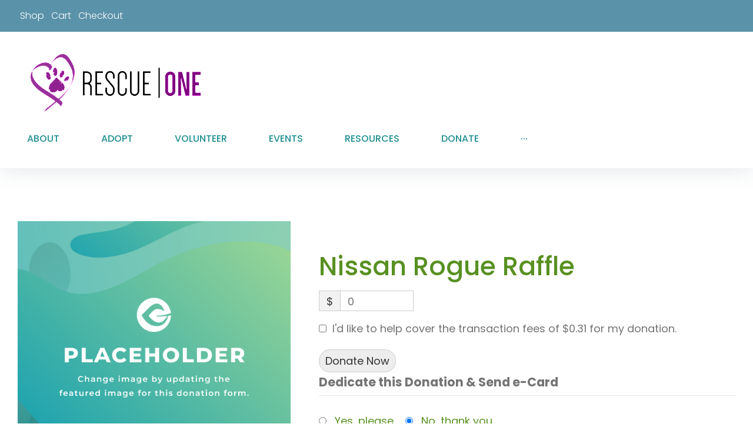

--- FILE ---
content_type: text/html; charset=UTF-8
request_url: https://rescueonespringfield.com/donations/nissan-rogue-raffle/
body_size: 46331
content:
<!DOCTYPE html>
<html lang="en">
<head>
<meta charset="UTF-8">
<link rel="profile" href="https://gmpg.org/xfn/11">
<link rel="pingback" href="https://rescueonespringfield.com/xmlrpc.php">

<meta name="viewport" content="width=device-width, initial-scale=1" />
<title>Nissan Rogue Raffle &#8211; Rescue One</title>
<meta name='robots' content='max-image-preview:large' />
	<style>img:is([sizes="auto" i], [sizes^="auto," i]) { contain-intrinsic-size: 3000px 1500px }</style>
	<!-- This site has installed PayPal for WooCommerce v1.5.7 - https://www.angelleye.com/product/woocommerce-paypal-plugin/ -->
<link rel='dns-prefetch' href='//public.tockify.com' />
<link rel='dns-prefetch' href='//maps-api-ssl.google.com' />
<link rel='dns-prefetch' href='//fonts.googleapis.com' />
<link rel="alternate" type="application/rss+xml" title="Rescue One &raquo; Feed" href="https://rescueonespringfield.com/feed/" />
<link rel="alternate" type="application/rss+xml" title="Rescue One &raquo; Comments Feed" href="https://rescueonespringfield.com/comments/feed/" />
<script type="text/javascript">
/* <![CDATA[ */
window._wpemojiSettings = {"baseUrl":"https:\/\/s.w.org\/images\/core\/emoji\/16.0.1\/72x72\/","ext":".png","svgUrl":"https:\/\/s.w.org\/images\/core\/emoji\/16.0.1\/svg\/","svgExt":".svg","source":{"concatemoji":"https:\/\/rescueonespringfield.com\/wp-includes\/js\/wp-emoji-release.min.js?ver=74fc9368724e0e574325f7fb1447e354"}};
/*! This file is auto-generated */
!function(s,n){var o,i,e;function c(e){try{var t={supportTests:e,timestamp:(new Date).valueOf()};sessionStorage.setItem(o,JSON.stringify(t))}catch(e){}}function p(e,t,n){e.clearRect(0,0,e.canvas.width,e.canvas.height),e.fillText(t,0,0);var t=new Uint32Array(e.getImageData(0,0,e.canvas.width,e.canvas.height).data),a=(e.clearRect(0,0,e.canvas.width,e.canvas.height),e.fillText(n,0,0),new Uint32Array(e.getImageData(0,0,e.canvas.width,e.canvas.height).data));return t.every(function(e,t){return e===a[t]})}function u(e,t){e.clearRect(0,0,e.canvas.width,e.canvas.height),e.fillText(t,0,0);for(var n=e.getImageData(16,16,1,1),a=0;a<n.data.length;a++)if(0!==n.data[a])return!1;return!0}function f(e,t,n,a){switch(t){case"flag":return n(e,"\ud83c\udff3\ufe0f\u200d\u26a7\ufe0f","\ud83c\udff3\ufe0f\u200b\u26a7\ufe0f")?!1:!n(e,"\ud83c\udde8\ud83c\uddf6","\ud83c\udde8\u200b\ud83c\uddf6")&&!n(e,"\ud83c\udff4\udb40\udc67\udb40\udc62\udb40\udc65\udb40\udc6e\udb40\udc67\udb40\udc7f","\ud83c\udff4\u200b\udb40\udc67\u200b\udb40\udc62\u200b\udb40\udc65\u200b\udb40\udc6e\u200b\udb40\udc67\u200b\udb40\udc7f");case"emoji":return!a(e,"\ud83e\udedf")}return!1}function g(e,t,n,a){var r="undefined"!=typeof WorkerGlobalScope&&self instanceof WorkerGlobalScope?new OffscreenCanvas(300,150):s.createElement("canvas"),o=r.getContext("2d",{willReadFrequently:!0}),i=(o.textBaseline="top",o.font="600 32px Arial",{});return e.forEach(function(e){i[e]=t(o,e,n,a)}),i}function t(e){var t=s.createElement("script");t.src=e,t.defer=!0,s.head.appendChild(t)}"undefined"!=typeof Promise&&(o="wpEmojiSettingsSupports",i=["flag","emoji"],n.supports={everything:!0,everythingExceptFlag:!0},e=new Promise(function(e){s.addEventListener("DOMContentLoaded",e,{once:!0})}),new Promise(function(t){var n=function(){try{var e=JSON.parse(sessionStorage.getItem(o));if("object"==typeof e&&"number"==typeof e.timestamp&&(new Date).valueOf()<e.timestamp+604800&&"object"==typeof e.supportTests)return e.supportTests}catch(e){}return null}();if(!n){if("undefined"!=typeof Worker&&"undefined"!=typeof OffscreenCanvas&&"undefined"!=typeof URL&&URL.createObjectURL&&"undefined"!=typeof Blob)try{var e="postMessage("+g.toString()+"("+[JSON.stringify(i),f.toString(),p.toString(),u.toString()].join(",")+"));",a=new Blob([e],{type:"text/javascript"}),r=new Worker(URL.createObjectURL(a),{name:"wpTestEmojiSupports"});return void(r.onmessage=function(e){c(n=e.data),r.terminate(),t(n)})}catch(e){}c(n=g(i,f,p,u))}t(n)}).then(function(e){for(var t in e)n.supports[t]=e[t],n.supports.everything=n.supports.everything&&n.supports[t],"flag"!==t&&(n.supports.everythingExceptFlag=n.supports.everythingExceptFlag&&n.supports[t]);n.supports.everythingExceptFlag=n.supports.everythingExceptFlag&&!n.supports.flag,n.DOMReady=!1,n.readyCallback=function(){n.DOMReady=!0}}).then(function(){return e}).then(function(){var e;n.supports.everything||(n.readyCallback(),(e=n.source||{}).concatemoji?t(e.concatemoji):e.wpemoji&&e.twemoji&&(t(e.twemoji),t(e.wpemoji)))}))}((window,document),window._wpemojiSettings);
/* ]]> */
</script>
<link rel='stylesheet' id='givewp-campaign-blocks-fonts-css' href='https://fonts.googleapis.com/css2?family=Inter%3Awght%40400%3B500%3B600%3B700&#038;display=swap&#038;ver=74fc9368724e0e574325f7fb1447e354' type='text/css' media='all' />
<link rel='stylesheet' id='cherry-testi-swiper-css' href='https://rescueonespringfield.com/wp-content/plugins/cherry-testi/includes/swiper/css/swiper.min.css?ver=4.3.5' type='text/css' media='all' />
<link rel='stylesheet' id='cherry-testi-css' href='https://rescueonespringfield.com/wp-content/plugins/cherry-testi/public/assets/css/style.css?ver=1.1.3' type='text/css' media='all' />
<style id='wp-emoji-styles-inline-css' type='text/css'>

	img.wp-smiley, img.emoji {
		display: inline !important;
		border: none !important;
		box-shadow: none !important;
		height: 1em !important;
		width: 1em !important;
		margin: 0 0.07em !important;
		vertical-align: -0.1em !important;
		background: none !important;
		padding: 0 !important;
	}
</style>
<link rel='stylesheet' id='wp-block-library-css' href='https://rescueonespringfield.com/wp-includes/css/dist/block-library/style.min.css?ver=74fc9368724e0e574325f7fb1447e354' type='text/css' media='all' />
<style id='classic-theme-styles-inline-css' type='text/css'>
/*! This file is auto-generated */
.wp-block-button__link{color:#fff;background-color:#32373c;border-radius:9999px;box-shadow:none;text-decoration:none;padding:calc(.667em + 2px) calc(1.333em + 2px);font-size:1.125em}.wp-block-file__button{background:#32373c;color:#fff;text-decoration:none}
</style>
<style id='givewp-campaign-comments-block-style-inline-css' type='text/css'>
.givewp-campaign-comment-block-card{display:flex;gap:var(--givewp-spacing-3);padding:var(--givewp-spacing-4) 0}.givewp-campaign-comment-block-card__avatar{align-items:center;border-radius:50%;display:flex;height:40px;justify-content:center;width:40px}.givewp-campaign-comment-block-card__avatar img{align-items:center;border-radius:50%;display:flex;height:auto;justify-content:center;min-width:40px;width:100%}.givewp-campaign-comment-block-card__donor-name{color:var(--givewp-neutral-700);font-size:1rem;font-weight:600;line-height:1.5;margin:0;text-align:left}.givewp-campaign-comment-block-card__details{align-items:center;color:var(--givewp-neutral-400);display:flex;font-size:.875rem;font-weight:500;gap:var(--givewp-spacing-2);height:auto;line-height:1.43;margin:2px 0 var(--givewp-spacing-3) 0;text-align:left}.givewp-campaign-comment-block-card__comment{color:var(--givewp-neutral-700);font-size:1rem;line-height:1.5;margin:0;text-align:left}.givewp-campaign-comment-block-card__read-more{background:none;border:none;color:var(--givewp-blue-500);cursor:pointer;font-size:.875rem;line-height:1.43;outline:none;padding:0}
.givewp-campaign-comments-block-empty-state{align-items:center;background-color:var(--givewp-shades-white);border:1px solid var(--givewp-neutral-50);border-radius:.5rem;display:flex;flex-direction:column;justify-content:center;padding:var(--givewp-spacing-6)}.givewp-campaign-comments-block-empty-state__details{align-items:center;display:flex;flex-direction:column;gap:var(--givewp-spacing-1);justify-content:center;margin:.875rem 0}.givewp-campaign-comments-block-empty-state__title{color:var(--givewp-neutral-700);font-size:1rem;font-weight:500;margin:0}.givewp-campaign-comments-block-empty-state__description{color:var(--givewp-neutral-700);font-size:.875rem;line-height:1.43;margin:0}
.givewp-campaign-comment-block{background-color:var(--givewp-shades-white);display:flex;flex-direction:column;gap:var(--givewp-spacing-2);padding:var(--givewp-spacing-6) 0}.givewp-campaign-comment-block__title{color:var(--givewp-neutral-900);font-size:18px;font-weight:600;line-height:1.56;margin:0;text-align:left}.givewp-campaign-comment-block__cta{align-items:center;background-color:var(--givewp-neutral-50);border-radius:4px;color:var(--giewp-neutral-500);display:flex;font-size:14px;font-weight:600;gap:8px;height:36px;line-height:1.43;margin:0;padding:var(--givewp-spacing-2) var(--givewp-spacing-4);text-align:left}

</style>
<style id='givewp-campaign-cover-block-style-inline-css' type='text/css'>
.givewp-campaign-selector{border:1px solid #e5e7eb;border-radius:5px;box-shadow:0 2px 4px 0 rgba(0,0,0,.05);display:flex;flex-direction:column;gap:20px;padding:40px 24px}.givewp-campaign-selector__label{padding-bottom:16px}.givewp-campaign-selector__select input[type=text]:focus{border-color:transparent;box-shadow:0 0 0 1px transparent;outline:2px solid transparent}.givewp-campaign-selector__logo{align-self:center}.givewp-campaign-selector__open{background:#2271b1;border:none;border-radius:5px;color:#fff;cursor:pointer;padding:.5rem 1rem}.givewp-campaign-selector__submit{background-color:#27ae60;border:0;border-radius:5px;color:#fff;font-weight:700;outline:none;padding:1rem;text-align:center;transition:.2s;width:100%}.givewp-campaign-selector__submit:disabled{background-color:#f3f4f6;color:#9ca0af}.givewp-campaign-selector__submit:hover:not(:disabled){cursor:pointer;filter:brightness(1.2)}
.givewp-campaign-cover-block__button{align-items:center;border:1px solid #2271b1;border-radius:2px;color:#2271b1;display:flex;justify-content:center;margin-bottom:.5rem;min-height:32px;width:100%}.givewp-campaign-cover-block__image{border-radius:2px;display:flex;flex-grow:1;margin-bottom:.5rem;max-height:4.44rem;-o-object-fit:cover;object-fit:cover;width:100%}.givewp-campaign-cover-block__help-text{color:#4b5563;font-size:.75rem;font-stretch:normal;font-style:normal;font-weight:400;letter-spacing:normal;line-height:1.4;text-align:left}.givewp-campaign-cover-block__edit-campaign-link{align-items:center;display:inline-flex;font-size:.75rem;font-stretch:normal;font-style:normal;font-weight:400;gap:.125rem;line-height:1.4}.givewp-campaign-cover-block__edit-campaign-link svg{fill:currentColor;height:1.25rem;width:1.25rem}.givewp-campaign-cover-block-preview__image{align-items:center;display:flex;height:100%;justify-content:center;width:100%}

</style>
<style id='givewp-campaign-donations-style-inline-css' type='text/css'>
.givewp-campaign-donations-block{padding:1.5rem 0}.givewp-campaign-donations-block *{font-family:Inter,sans-serif}.givewp-campaign-donations-block .givewp-campaign-donations-block__header{align-items:center;display:flex;justify-content:space-between;margin-bottom:.5rem}.givewp-campaign-donations-block .givewp-campaign-donations-block__title{color:var(--givewp-neutral-900);font-size:1.125rem;font-weight:600;line-height:1.56;margin:0}.givewp-campaign-donations-block .givewp-campaign-donations-block__donations{display:grid;gap:.5rem;margin:0;padding:0}.givewp-campaign-donations-block .givewp-campaign-donations-block__donation,.givewp-campaign-donations-block .givewp-campaign-donations-block__empty-state{background-color:var(--givewp-shades-white);border:1px solid var(--givewp-neutral-50);border-radius:.5rem;display:flex;padding:1rem}.givewp-campaign-donations-block .givewp-campaign-donations-block__donation{align-items:center;gap:.75rem}.givewp-campaign-donations-block .givewp-campaign-donations-block__donation-icon{align-items:center;display:flex}.givewp-campaign-donations-block .givewp-campaign-donations-block__donation-icon img{border-radius:100%;height:2.5rem;-o-object-fit:cover;object-fit:cover;width:2.5rem}.givewp-campaign-donations-block .givewp-campaign-donations-block__donation-info{display:flex;flex-direction:column;justify-content:center;row-gap:.25rem}.givewp-campaign-donations-block .givewp-campaign-donations-block__donation-description{color:var(--givewp-neutral-500);font-size:1rem;font-weight:500;line-height:1.5;margin:0}.givewp-campaign-donations-block .givewp-campaign-donations-block__donation-description strong{color:var(--givewp-neutral-700);font-weight:600}.givewp-campaign-donations-block .givewp-campaign-donations-block__donation-date{align-items:center;color:var(--givewp-neutral-400);display:flex;font-size:.875rem;font-weight:500;line-height:1.43}.givewp-campaign-donations-block .givewp-campaign-donations-block__donation-ribbon{align-items:center;border-radius:100%;color:#1f2937;display:flex;height:1.25rem;justify-content:center;margin-left:auto;width:1.25rem}.givewp-campaign-donations-block .givewp-campaign-donations-block__donation-ribbon[data-position="1"]{background-color:gold}.givewp-campaign-donations-block .givewp-campaign-donations-block__donation-ribbon[data-position="2"]{background-color:silver}.givewp-campaign-donations-block .givewp-campaign-donations-block__donation-ribbon[data-position="3"]{background-color:#cd7f32;color:#fffaf2}.givewp-campaign-donations-block .givewp-campaign-donations-block__donation-amount{color:var(--givewp-neutral-700);font-size:1.125rem;font-weight:600;line-height:1.56;margin-left:auto}.givewp-campaign-donations-block .givewp-campaign-donations-block__footer{display:flex;justify-content:center;margin-top:.5rem}.givewp-campaign-donations-block .givewp-campaign-donations-block__donate-button button.givewp-donation-form-modal__open,.givewp-campaign-donations-block .givewp-campaign-donations-block__empty-button button.givewp-donation-form-modal__open,.givewp-campaign-donations-block .givewp-campaign-donations-block__load-more-button{background:none;border:1px solid var(--givewp-primary-color);border-radius:.5rem;color:var(--givewp-primary-color)!important;font-size:.875rem;font-weight:600;line-height:1.43;padding:.25rem 1rem!important}.givewp-campaign-donations-block .givewp-campaign-donations-block__donate-button button.givewp-donation-form-modal__open:hover,.givewp-campaign-donations-block .givewp-campaign-donations-block__empty-button button.givewp-donation-form-modal__open:hover,.givewp-campaign-donations-block .givewp-campaign-donations-block__load-more-button:hover{background:var(--givewp-primary-color);color:var(--givewp-shades-white)!important}.givewp-campaign-donations-block .givewp-campaign-donations-block__empty-state{align-items:center;flex-direction:column;padding:1.5rem}.givewp-campaign-donations-block .givewp-campaign-donations-block__empty-description,.givewp-campaign-donations-block .givewp-campaign-donations-block__empty-title{color:var(--givewp-neutral-700);margin:0}.givewp-campaign-donations-block .givewp-campaign-donations-block__empty-title{font-size:1rem;font-weight:500;line-height:1.5}.givewp-campaign-donations-block .givewp-campaign-donations-block__empty-description{font-size:.875rem;line-height:1.43;margin-top:.25rem}.givewp-campaign-donations-block .givewp-campaign-donations-block__empty-icon{color:var(--givewp-secondary-color);margin-bottom:.875rem;order:-1}.givewp-campaign-donations-block .givewp-campaign-donations-block__empty-button{margin-top:.875rem}.givewp-campaign-donations-block .givewp-campaign-donations-block__empty-button button.givewp-donation-form-modal__open{border-radius:.25rem;padding:.5rem 1rem!important}

</style>
<link rel='stylesheet' id='givewp-campaign-donors-style-css' href='https://rescueonespringfield.com/wp-content/plugins/give/build/campaignDonorsBlockApp.css?ver=1.0.0' type='text/css' media='all' />
<style id='givewp-campaign-form-style-inline-css' type='text/css'>
.givewp-donation-form-modal{outline:none;overflow-y:scroll;padding:1rem;width:100%}.givewp-donation-form-modal[data-entering=true]{animation:modal-fade .3s,modal-zoom .6s}@keyframes modal-fade{0%{opacity:0}to{opacity:1}}@keyframes modal-zoom{0%{transform:scale(.8)}to{transform:scale(1)}}.givewp-donation-form-modal__overlay{align-items:center;background:rgba(0,0,0,.7);display:flex;flex-direction:column;height:var(--visual-viewport-height);justify-content:center;left:0;position:fixed;top:0;width:100vw;z-index:100}.givewp-donation-form-modal__overlay[data-loading=true]{display:none}.givewp-donation-form-modal__overlay[data-entering=true]{animation:modal-fade .3s}.givewp-donation-form-modal__overlay[data-exiting=true]{animation:modal-fade .15s ease-in reverse}.givewp-donation-form-modal__open__spinner{left:50%;line-height:1;position:absolute;top:50%;transform:translate(-50%,-50%);z-index:100}.givewp-donation-form-modal__open{position:relative}.givewp-donation-form-modal__close{background:#e7e8ed;border:1px solid transparent;border-radius:50%;cursor:pointer;display:flex;padding:.75rem;position:fixed;right:25px;top:25px;transition:.2s;width:-moz-fit-content;width:fit-content;z-index:999}.givewp-donation-form-modal__close svg{height:1rem;width:1rem}.givewp-donation-form-modal__close:active,.givewp-donation-form-modal__close:focus,.givewp-donation-form-modal__close:hover{background-color:#caccd7;border:1px solid #caccd7}.admin-bar .givewp-donation-form-modal{margin-top:32px}.admin-bar .givewp-donation-form-modal__close{top:57px}
.givewp-entity-selector{border:1px solid #e5e7eb;border-radius:5px;box-shadow:0 2px 4px 0 rgba(0,0,0,.05);display:flex;flex-direction:column;gap:20px;padding:40px 24px}.givewp-entity-selector__label{padding-bottom:16px}.givewp-entity-selector__select input[type=text]:focus{border-color:transparent;box-shadow:0 0 0 1px transparent;outline:2px solid transparent}.givewp-entity-selector__logo{align-self:center}.givewp-entity-selector__open{background:#2271b1;border:none;border-radius:5px;color:#fff;cursor:pointer;padding:.5rem 1rem}.givewp-entity-selector__submit{background-color:#27ae60;border:0;border-radius:5px;color:#fff;font-weight:700;outline:none;padding:1rem;text-align:center;transition:.2s;width:100%}.givewp-entity-selector__submit:disabled{background-color:#f3f4f6;color:#9ca0af}.givewp-entity-selector__submit:hover:not(:disabled){cursor:pointer;filter:brightness(1.2)}
.givewp-campaign-selector{border:1px solid #e5e7eb;border-radius:5px;box-shadow:0 2px 4px 0 rgba(0,0,0,.05);display:flex;flex-direction:column;gap:20px;padding:40px 24px}.givewp-campaign-selector__label{padding-bottom:16px}.givewp-campaign-selector__select input[type=text]:focus{border-color:transparent;box-shadow:0 0 0 1px transparent;outline:2px solid transparent}.givewp-campaign-selector__logo{align-self:center}.givewp-campaign-selector__open{background:#2271b1;border:none;border-radius:5px;color:#fff;cursor:pointer;padding:.5rem 1rem}.givewp-campaign-selector__submit{background-color:#27ae60;border:0;border-radius:5px;color:#fff;font-weight:700;outline:none;padding:1rem;text-align:center;transition:.2s;width:100%}.givewp-campaign-selector__submit:disabled{background-color:#f3f4f6;color:#9ca0af}.givewp-campaign-selector__submit:hover:not(:disabled){cursor:pointer;filter:brightness(1.2)}
.givewp-donation-form-link,.givewp-donation-form-modal__open{background:var(--givewp-primary-color,#2271b1);border:none;border-radius:5px;color:var(--givewp-secondary-color,#fff)!important;cursor:pointer;font-family:-apple-system,BlinkMacSystemFont,Segoe UI,Roboto,Oxygen-Sans,Ubuntu,Cantarell,Helvetica Neue,sans-serif;font-size:1rem;font-weight:500!important;padding:.75rem 1.25rem!important;text-decoration:none!important;width:100%}.components-input-control__label{width:100%}.wp-block-givewp-campaign-form{position:relative}.wp-block-givewp-campaign-form form[id*=give-form] #give-gateway-radio-list>li input[type=radio]{display:inline-block}.wp-block-givewp-campaign-form iframe{pointer-events:none;width:100%!important}.give-change-donation-form-btn svg{margin-top:3px}.givewp-default-form-toggle{margin-top:var(--givewp-spacing-4)}

</style>
<style id='givewp-campaign-goal-style-inline-css' type='text/css'>
.givewp-campaign-goal{display:flex;flex-direction:column;gap:.5rem;padding-bottom:1rem}.givewp-campaign-goal__container{display:flex;flex-direction:row;justify-content:space-between}.givewp-campaign-goal__container-item{display:flex;flex-direction:column;gap:.2rem}.givewp-campaign-goal__container-item span{color:var(--givewp-neutral-500);font-size:12px;font-weight:600;letter-spacing:.48px;line-height:1.5;text-transform:uppercase}.givewp-campaign-goal__container-item strong{color:var(--givewp-neutral-900);font-size:20px;font-weight:600;line-height:1.6}.givewp-campaign-goal__progress-bar{display:flex}.givewp-campaign-goal__progress-bar-container{background-color:#f2f2f2;border-radius:14px;box-shadow:inset 0 1px 4px 0 rgba(0,0,0,.09);display:flex;flex-grow:1;height:8px}.givewp-campaign-goal__progress-bar-progress{background:var(--givewp-secondary-color,#2d802f);border-radius:14px;box-shadow:inset 0 1px 4px 0 rgba(0,0,0,.09);display:flex;height:8px}

</style>
<style id='givewp-campaign-stats-block-style-inline-css' type='text/css'>
.givewp-campaign-stats-block span{color:var(--givewp-neutral-500);display:block;font-size:12px;font-weight:600;letter-spacing:.48px;line-height:1.5;margin-bottom:2px;text-align:left;text-transform:uppercase}.givewp-campaign-stats-block strong{color:var(--givewp-neutral-900);font-size:20px;font-weight:600;letter-spacing:normal;line-height:1.6}

</style>
<style id='givewp-campaign-donate-button-style-inline-css' type='text/css'>
.givewp-campaign-donate-button-block .givewp-donation-form-modal__open,.wp-block-givewp-campaign-donate-button .givewp-donation-form-modal__open{line-height:1.5;transition:all .2s ease;width:100%}.givewp-campaign-donate-button-block .givewp-donation-form-modal__open:hover,.wp-block-givewp-campaign-donate-button .givewp-donation-form-modal__open:hover{background-color:color-mix(in srgb,var(--givewp-primary-color),#000 20%)}.givewp-donation-form-link,.givewp-donation-form-modal__open{background:var(--givewp-primary-color,#2271b1);border:none;border-radius:5px;color:var(--givewp-secondary-color,#fff);cursor:pointer;font-family:-apple-system,BlinkMacSystemFont,Segoe UI,Roboto,Oxygen-Sans,Ubuntu,Cantarell,Helvetica Neue,sans-serif;font-size:1rem;font-weight:500!important;padding:.75rem 1.25rem!important;text-decoration:none!important;width:100%}.components-input-control__label{width:100%}.wp-block-givewp-campaign-form{position:relative}.wp-block-givewp-campaign-form form[id*=give-form] #give-gateway-radio-list>li input[type=radio]{display:inline-block}.wp-block-givewp-campaign-form iframe{pointer-events:none;width:100%!important}.give-change-donation-form-btn svg{margin-top:3px}.givewp-default-form-toggle{margin-top:var(--givewp-spacing-4)}

</style>
<style id='global-styles-inline-css' type='text/css'>
:root{--wp--preset--aspect-ratio--square: 1;--wp--preset--aspect-ratio--4-3: 4/3;--wp--preset--aspect-ratio--3-4: 3/4;--wp--preset--aspect-ratio--3-2: 3/2;--wp--preset--aspect-ratio--2-3: 2/3;--wp--preset--aspect-ratio--16-9: 16/9;--wp--preset--aspect-ratio--9-16: 9/16;--wp--preset--color--black: #000000;--wp--preset--color--cyan-bluish-gray: #abb8c3;--wp--preset--color--white: #ffffff;--wp--preset--color--pale-pink: #f78da7;--wp--preset--color--vivid-red: #cf2e2e;--wp--preset--color--luminous-vivid-orange: #ff6900;--wp--preset--color--luminous-vivid-amber: #fcb900;--wp--preset--color--light-green-cyan: #7bdcb5;--wp--preset--color--vivid-green-cyan: #00d084;--wp--preset--color--pale-cyan-blue: #8ed1fc;--wp--preset--color--vivid-cyan-blue: #0693e3;--wp--preset--color--vivid-purple: #9b51e0;--wp--preset--gradient--vivid-cyan-blue-to-vivid-purple: linear-gradient(135deg,rgba(6,147,227,1) 0%,rgb(155,81,224) 100%);--wp--preset--gradient--light-green-cyan-to-vivid-green-cyan: linear-gradient(135deg,rgb(122,220,180) 0%,rgb(0,208,130) 100%);--wp--preset--gradient--luminous-vivid-amber-to-luminous-vivid-orange: linear-gradient(135deg,rgba(252,185,0,1) 0%,rgba(255,105,0,1) 100%);--wp--preset--gradient--luminous-vivid-orange-to-vivid-red: linear-gradient(135deg,rgba(255,105,0,1) 0%,rgb(207,46,46) 100%);--wp--preset--gradient--very-light-gray-to-cyan-bluish-gray: linear-gradient(135deg,rgb(238,238,238) 0%,rgb(169,184,195) 100%);--wp--preset--gradient--cool-to-warm-spectrum: linear-gradient(135deg,rgb(74,234,220) 0%,rgb(151,120,209) 20%,rgb(207,42,186) 40%,rgb(238,44,130) 60%,rgb(251,105,98) 80%,rgb(254,248,76) 100%);--wp--preset--gradient--blush-light-purple: linear-gradient(135deg,rgb(255,206,236) 0%,rgb(152,150,240) 100%);--wp--preset--gradient--blush-bordeaux: linear-gradient(135deg,rgb(254,205,165) 0%,rgb(254,45,45) 50%,rgb(107,0,62) 100%);--wp--preset--gradient--luminous-dusk: linear-gradient(135deg,rgb(255,203,112) 0%,rgb(199,81,192) 50%,rgb(65,88,208) 100%);--wp--preset--gradient--pale-ocean: linear-gradient(135deg,rgb(255,245,203) 0%,rgb(182,227,212) 50%,rgb(51,167,181) 100%);--wp--preset--gradient--electric-grass: linear-gradient(135deg,rgb(202,248,128) 0%,rgb(113,206,126) 100%);--wp--preset--gradient--midnight: linear-gradient(135deg,rgb(2,3,129) 0%,rgb(40,116,252) 100%);--wp--preset--font-size--small: 13px;--wp--preset--font-size--medium: 20px;--wp--preset--font-size--large: 36px;--wp--preset--font-size--x-large: 42px;--wp--preset--spacing--20: 0.44rem;--wp--preset--spacing--30: 0.67rem;--wp--preset--spacing--40: 1rem;--wp--preset--spacing--50: 1.5rem;--wp--preset--spacing--60: 2.25rem;--wp--preset--spacing--70: 3.38rem;--wp--preset--spacing--80: 5.06rem;--wp--preset--shadow--natural: 6px 6px 9px rgba(0, 0, 0, 0.2);--wp--preset--shadow--deep: 12px 12px 50px rgba(0, 0, 0, 0.4);--wp--preset--shadow--sharp: 6px 6px 0px rgba(0, 0, 0, 0.2);--wp--preset--shadow--outlined: 6px 6px 0px -3px rgba(255, 255, 255, 1), 6px 6px rgba(0, 0, 0, 1);--wp--preset--shadow--crisp: 6px 6px 0px rgba(0, 0, 0, 1);}:where(.is-layout-flex){gap: 0.5em;}:where(.is-layout-grid){gap: 0.5em;}body .is-layout-flex{display: flex;}.is-layout-flex{flex-wrap: wrap;align-items: center;}.is-layout-flex > :is(*, div){margin: 0;}body .is-layout-grid{display: grid;}.is-layout-grid > :is(*, div){margin: 0;}:where(.wp-block-columns.is-layout-flex){gap: 2em;}:where(.wp-block-columns.is-layout-grid){gap: 2em;}:where(.wp-block-post-template.is-layout-flex){gap: 1.25em;}:where(.wp-block-post-template.is-layout-grid){gap: 1.25em;}.has-black-color{color: var(--wp--preset--color--black) !important;}.has-cyan-bluish-gray-color{color: var(--wp--preset--color--cyan-bluish-gray) !important;}.has-white-color{color: var(--wp--preset--color--white) !important;}.has-pale-pink-color{color: var(--wp--preset--color--pale-pink) !important;}.has-vivid-red-color{color: var(--wp--preset--color--vivid-red) !important;}.has-luminous-vivid-orange-color{color: var(--wp--preset--color--luminous-vivid-orange) !important;}.has-luminous-vivid-amber-color{color: var(--wp--preset--color--luminous-vivid-amber) !important;}.has-light-green-cyan-color{color: var(--wp--preset--color--light-green-cyan) !important;}.has-vivid-green-cyan-color{color: var(--wp--preset--color--vivid-green-cyan) !important;}.has-pale-cyan-blue-color{color: var(--wp--preset--color--pale-cyan-blue) !important;}.has-vivid-cyan-blue-color{color: var(--wp--preset--color--vivid-cyan-blue) !important;}.has-vivid-purple-color{color: var(--wp--preset--color--vivid-purple) !important;}.has-black-background-color{background-color: var(--wp--preset--color--black) !important;}.has-cyan-bluish-gray-background-color{background-color: var(--wp--preset--color--cyan-bluish-gray) !important;}.has-white-background-color{background-color: var(--wp--preset--color--white) !important;}.has-pale-pink-background-color{background-color: var(--wp--preset--color--pale-pink) !important;}.has-vivid-red-background-color{background-color: var(--wp--preset--color--vivid-red) !important;}.has-luminous-vivid-orange-background-color{background-color: var(--wp--preset--color--luminous-vivid-orange) !important;}.has-luminous-vivid-amber-background-color{background-color: var(--wp--preset--color--luminous-vivid-amber) !important;}.has-light-green-cyan-background-color{background-color: var(--wp--preset--color--light-green-cyan) !important;}.has-vivid-green-cyan-background-color{background-color: var(--wp--preset--color--vivid-green-cyan) !important;}.has-pale-cyan-blue-background-color{background-color: var(--wp--preset--color--pale-cyan-blue) !important;}.has-vivid-cyan-blue-background-color{background-color: var(--wp--preset--color--vivid-cyan-blue) !important;}.has-vivid-purple-background-color{background-color: var(--wp--preset--color--vivid-purple) !important;}.has-black-border-color{border-color: var(--wp--preset--color--black) !important;}.has-cyan-bluish-gray-border-color{border-color: var(--wp--preset--color--cyan-bluish-gray) !important;}.has-white-border-color{border-color: var(--wp--preset--color--white) !important;}.has-pale-pink-border-color{border-color: var(--wp--preset--color--pale-pink) !important;}.has-vivid-red-border-color{border-color: var(--wp--preset--color--vivid-red) !important;}.has-luminous-vivid-orange-border-color{border-color: var(--wp--preset--color--luminous-vivid-orange) !important;}.has-luminous-vivid-amber-border-color{border-color: var(--wp--preset--color--luminous-vivid-amber) !important;}.has-light-green-cyan-border-color{border-color: var(--wp--preset--color--light-green-cyan) !important;}.has-vivid-green-cyan-border-color{border-color: var(--wp--preset--color--vivid-green-cyan) !important;}.has-pale-cyan-blue-border-color{border-color: var(--wp--preset--color--pale-cyan-blue) !important;}.has-vivid-cyan-blue-border-color{border-color: var(--wp--preset--color--vivid-cyan-blue) !important;}.has-vivid-purple-border-color{border-color: var(--wp--preset--color--vivid-purple) !important;}.has-vivid-cyan-blue-to-vivid-purple-gradient-background{background: var(--wp--preset--gradient--vivid-cyan-blue-to-vivid-purple) !important;}.has-light-green-cyan-to-vivid-green-cyan-gradient-background{background: var(--wp--preset--gradient--light-green-cyan-to-vivid-green-cyan) !important;}.has-luminous-vivid-amber-to-luminous-vivid-orange-gradient-background{background: var(--wp--preset--gradient--luminous-vivid-amber-to-luminous-vivid-orange) !important;}.has-luminous-vivid-orange-to-vivid-red-gradient-background{background: var(--wp--preset--gradient--luminous-vivid-orange-to-vivid-red) !important;}.has-very-light-gray-to-cyan-bluish-gray-gradient-background{background: var(--wp--preset--gradient--very-light-gray-to-cyan-bluish-gray) !important;}.has-cool-to-warm-spectrum-gradient-background{background: var(--wp--preset--gradient--cool-to-warm-spectrum) !important;}.has-blush-light-purple-gradient-background{background: var(--wp--preset--gradient--blush-light-purple) !important;}.has-blush-bordeaux-gradient-background{background: var(--wp--preset--gradient--blush-bordeaux) !important;}.has-luminous-dusk-gradient-background{background: var(--wp--preset--gradient--luminous-dusk) !important;}.has-pale-ocean-gradient-background{background: var(--wp--preset--gradient--pale-ocean) !important;}.has-electric-grass-gradient-background{background: var(--wp--preset--gradient--electric-grass) !important;}.has-midnight-gradient-background{background: var(--wp--preset--gradient--midnight) !important;}.has-small-font-size{font-size: var(--wp--preset--font-size--small) !important;}.has-medium-font-size{font-size: var(--wp--preset--font-size--medium) !important;}.has-large-font-size{font-size: var(--wp--preset--font-size--large) !important;}.has-x-large-font-size{font-size: var(--wp--preset--font-size--x-large) !important;}
:where(.wp-block-post-template.is-layout-flex){gap: 1.25em;}:where(.wp-block-post-template.is-layout-grid){gap: 1.25em;}
:where(.wp-block-columns.is-layout-flex){gap: 2em;}:where(.wp-block-columns.is-layout-grid){gap: 2em;}
:root :where(.wp-block-pullquote){font-size: 1.5em;line-height: 1.6;}
</style>
<link rel='stylesheet' id='petf-listings-style-css' href='https://rescueonespringfield.com/wp-content/plugins/petfinder-listings/petfinder.css?ver=1.1.5' type='text/css' media='all' />
<link rel='stylesheet' id='woocommerce-layout-css' href='https://rescueonespringfield.com/wp-content/plugins/woocommerce/assets/css/woocommerce-layout.css?ver=10.0.4' type='text/css' media='all' />
<link rel='stylesheet' id='woocommerce-smallscreen-css' href='https://rescueonespringfield.com/wp-content/plugins/woocommerce/assets/css/woocommerce-smallscreen.css?ver=10.0.4' type='text/css' media='only screen and (max-width: 768px)' />
<link rel='stylesheet' id='woocommerce-general-css' href='https://rescueonespringfield.com/wp-content/plugins/woocommerce/assets/css/woocommerce.css?ver=10.0.4' type='text/css' media='all' />
<style id='woocommerce-inline-inline-css' type='text/css'>
.woocommerce form .form-row .required { visibility: visible; }
</style>
<link rel='stylesheet' id='cff-css' href='https://rescueonespringfield.com/wp-content/plugins/custom-facebook-feed-pro/assets/css/cff-style.min.css?ver=4.7.3' type='text/css' media='all' />
<link rel='stylesheet' id='give-styles-css' href='https://rescueonespringfield.com/wp-content/plugins/give/build/assets/dist/css/give.css?ver=4.4.0' type='text/css' media='all' />
<link rel='stylesheet' id='give-donation-summary-style-frontend-css' href='https://rescueonespringfield.com/wp-content/plugins/give/build/assets/dist/css/give-donation-summary.css?ver=4.4.0' type='text/css' media='all' />
<link rel='stylesheet' id='givewp-design-system-foundation-css' href='https://rescueonespringfield.com/wp-content/plugins/give/build/assets/dist/css/design-system/foundation.css?ver=1.2.0' type='text/css' media='all' />
<link rel='stylesheet' id='give-funds-style-frontend-css' href='https://rescueonespringfield.com/wp-content/plugins/give-funds/public/css/give-funds.css?ver=2.0.1' type='text/css' media='all' />
<link rel='stylesheet' id='give-fee-recovery-css' href='https://rescueonespringfield.com/wp-content/plugins/give-fee-recovery/assets/css/give-fee-recovery-frontend.min.css?ver=2.3.5' type='text/css' media='all' />
<link rel='stylesheet' id='give_ffm_frontend_styles-css' href='https://rescueonespringfield.com/wp-content/plugins/give-form-field-manager/assets/dist/css/give-ffm-frontend.css?ver=3.1.1' type='text/css' media='all' />
<link rel='stylesheet' id='give_ffm_datepicker_styles-css' href='https://rescueonespringfield.com/wp-content/plugins/give-form-field-manager/assets/dist/css/give-ffm-datepicker.css?ver=3.1.1' type='text/css' media='all' />
<link rel='stylesheet' id='give-tributes-css' href='https://rescueonespringfield.com/wp-content/plugins/give-tributes/assets/css/give-tributes-public.min.css?ver=2.2.0' type='text/css' media='all' />
<link rel='stylesheet' id='wc-gateway-ppec-frontend-css' href='https://rescueonespringfield.com/wp-content/plugins/woocommerce-gateway-paypal-express-checkout/assets/css/wc-gateway-ppec-frontend.css?ver=2.1.3' type='text/css' media='all' />
<link rel='stylesheet' id='brands-styles-css' href='https://rescueonespringfield.com/wp-content/plugins/woocommerce/assets/css/brands.css?ver=10.0.4' type='text/css' media='all' />
<link rel='stylesheet' id='give_recurring_css-css' href='https://rescueonespringfield.com/wp-content/plugins/give-recurring/assets/css/give-recurring.min.css?ver=2.13.0' type='text/css' media='all' />
<link rel='stylesheet' id='cherry-google-fonts-petcenter-css' href='//fonts.googleapis.com/css?family=Poppins%3A400%2C500%2C300%2C700%2C600&#038;subset=latin&#038;ver=74fc9368724e0e574325f7fb1447e354' type='text/css' media='all' />
<link rel='stylesheet' id='dashicons-css' href='https://rescueonespringfield.com/wp-includes/css/dashicons.min.css?ver=74fc9368724e0e574325f7fb1447e354' type='text/css' media='all' />
<link rel='stylesheet' id='give-woocommerce-frontend-css' href='https://rescueonespringfield.com/wp-content/plugins/give-donation-upsells-woocommerce/assets/dist/css/frontend.css?ver=74fc9368724e0e574325f7fb1447e354' type='text/css' media='all' />
<link rel='stylesheet' id='material-design-css' href='https://rescueonespringfield.com/wp-content/themes/petcenter/assets/css/material-design.css?ver=74fc9368724e0e574325f7fb1447e354' type='text/css' media='all' />
<link rel='stylesheet' id='fl-glypho-css' href='https://rescueonespringfield.com/wp-content/themes/petcenter/assets/css/fl-glypho.css?ver=74fc9368724e0e574325f7fb1447e354' type='text/css' media='all' />
<link rel='stylesheet' id='fontello-css' href='https://rescueonespringfield.com/wp-content/themes/petcenter/assets/css/fontello.css?ver=74fc9368724e0e574325f7fb1447e354' type='text/css' media='all' />
<link rel='stylesheet' id='tm-builder-swiper-css' href='https://rescueonespringfield.com/wp-content/plugins/tm-content-builder/framework/assets/css/swiper.min.css?ver=1.3.0' type='text/css' media='all' />
<link rel='stylesheet' id='tm-builder-modules-style-css' href='https://rescueonespringfield.com/wp-content/plugins/tm-content-builder/framework/assets/css/style.css?ver=1.3.0' type='text/css' media='all' />
<link rel='stylesheet' id='magnific-popup-css' href='https://rescueonespringfield.com/wp-content/themes/petcenter/assets/css/magnific-popup.min.css?ver=1.0.1' type='text/css' media='all' />
<link rel='stylesheet' id='font-awesome-css' href='https://rescueonespringfield.com/wp-content/themes/petcenter/assets/css/font-awesome.min.css?ver=4.6.0' type='text/css' media='all' />
<link rel='stylesheet' id='material-icons-css' href='https://rescueonespringfield.com/wp-content/themes/petcenter/assets/css/material-icons.min.css?ver=2.2.0' type='text/css' media='all' />
<link rel='stylesheet' id='jquery-swiper-css' href='https://rescueonespringfield.com/wp-content/themes/petcenter/assets/css/swiper.min.css?ver=3.3.0' type='text/css' media='all' />
<link rel='stylesheet' id='petcenter-theme-style-css' href='https://rescueonespringfield.com/wp-content/themes/petcenter/style.css?ver=1.0.0' type='text/css' media='all' />
<script type="text/javascript" src="https://rescueonespringfield.com/wp-includes/js/dist/hooks.min.js?ver=4d63a3d491d11ffd8ac6" id="wp-hooks-js"></script>
<script type="text/javascript" src="https://rescueonespringfield.com/wp-includes/js/dist/i18n.min.js?ver=5e580eb46a90c2b997e6" id="wp-i18n-js"></script>
<script type="text/javascript" id="wp-i18n-js-after">
/* <![CDATA[ */
wp.i18n.setLocaleData( { 'text direction\u0004ltr': [ 'ltr' ] } );
/* ]]> */
</script>
<script type="text/javascript" src="https://rescueonespringfield.com/wp-includes/js/dist/dom-ready.min.js?ver=f77871ff7694fffea381" id="wp-dom-ready-js"></script>
<script type="text/javascript" src="https://rescueonespringfield.com/wp-includes/js/dist/a11y.min.js?ver=3156534cc54473497e14" id="wp-a11y-js"></script>
<script type="text/javascript" id="give-donor-options-js-extra">
/* <![CDATA[ */
var GiveDonorOptions = {"isAdmin":"","adminUrl":"https:\/\/rescueonespringfield.com\/wp-admin\/","apiRoot":"https:\/\/rescueonespringfield.com\/wp-json\/givewp\/v3\/donors","apiNonce":"11b15917ab","donorsAdminUrl":"https:\/\/rescueonespringfield.com\/wp-admin\/edit.php?post_type=give_forms&page=give-donors","currency":"USD","currencySymbol":"$","intlTelInputSettings":{"initialCountry":"us","showSelectedDialCode":true,"strictMode":true,"i18n":{"us":"United States","ca":"Canada","gb":"United Kingdom","af":"Afghanistan","al":"Albania","dz":"Algeria","as":"American Samoa","ad":"Andorra","ao":"Angola","ai":"Anguilla","aq":"Antarctica","ag":"Antigua and Barbuda","ar":"Argentina","am":"Armenia","aw":"Aruba","au":"Australia","at":"Austria","az":"Azerbaijan","bs":"Bahamas","bh":"Bahrain","bd":"Bangladesh","bb":"Barbados","by":"Belarus","be":"Belgium","bz":"Belize","bj":"Benin","bm":"Bermuda","bt":"Bhutan","bo":"Bolivia","ba":"Bosnia and Herzegovina","bw":"Botswana","bv":"Bouvet Island","br":"Brazil","io":"British Indian Ocean Territory","bn":"Brunei Darrussalam","bg":"Bulgaria","bf":"Burkina Faso","bi":"Burundi","kh":"Cambodia","cm":"Cameroon","cv":"Cape Verde","ky":"Cayman Islands","cf":"Central African Republic","td":"Chad","cl":"Chile","cn":"China","cx":"Christmas Island","cc":"Cocos Islands","co":"Colombia","km":"Comoros","cd":"Congo, Democratic People&#039;s Republic","cg":"Congo, Republic of","ck":"Cook Islands","cr":"Costa Rica","ci":"Cote d&#039;Ivoire","hr":"Croatia\/Hrvatska","cu":"Cuba","cy":"Cyprus Island","cz":"Czech Republic","dk":"Denmark","dj":"Djibouti","dm":"Dominica","do":"Dominican Republic","tp":"East Timor","ec":"Ecuador","eg":"Egypt","gq":"Equatorial Guinea","sv":"El Salvador","er":"Eritrea","ee":"Estonia","et":"Ethiopia","fk":"Falkland Islands","fo":"Faroe Islands","fj":"Fiji","fi":"Finland","fr":"France","gf":"French Guiana","pf":"French Polynesia","tf":"French Southern Territories","ga":"Gabon","gm":"Gambia","ge":"Georgia","de":"Germany","gr":"Greece","gh":"Ghana","gi":"Gibraltar","gl":"Greenland","gd":"Grenada","gp":"Guadeloupe","gu":"Guam","gt":"Guatemala","gg":"Guernsey","gn":"Guinea","gw":"Guinea-Bissau","gy":"Guyana","ht":"Haiti","hm":"Heard and McDonald Islands","va":"Holy See (City Vatican State)","hn":"Honduras","hk":"Hong Kong","hu":"Hungary","is":"Iceland","in":"India","id":"Indonesia","ir":"Iran","iq":"Iraq","ie":"Ireland","im":"Isle of Man","il":"Israel","it":"Italy","jm":"Jamaica","jp":"Japan","je":"Jersey","jo":"Jordan","kz":"Kazakhstan","ke":"Kenya","ki":"Kiribati","kw":"Kuwait","kg":"Kyrgyzstan","la":"Lao People&#039;s Democratic Republic","lv":"Latvia","lb":"Lebanon","ls":"Lesotho","lr":"Liberia","ly":"Libyan Arab Jamahiriya","li":"Liechtenstein","lt":"Lithuania","lu":"Luxembourg","mo":"Macau","mk":"Macedonia","mg":"Madagascar","mw":"Malawi","my":"Malaysia","mv":"Maldives","ml":"Mali","mt":"Malta","mh":"Marshall Islands","mq":"Martinique","mr":"Mauritania","mu":"Mauritius","yt":"Mayotte","mx":"Mexico","fm":"Micronesia","md":"Moldova, Republic of","mc":"Monaco","mn":"Mongolia","me":"Montenegro","ms":"Montserrat","ma":"Morocco","mz":"Mozambique","mm":"Myanmar","na":"Namibia","nr":"Nauru","np":"Nepal","nl":"Netherlands","an":"Netherlands Antilles","nc":"New Caledonia","nz":"New Zealand","ni":"Nicaragua","ne":"Niger","ng":"Nigeria","nu":"Niue","nf":"Norfolk Island","kp":"North Korea","mp":"Northern Mariana Islands","no":"Norway","om":"Oman","pk":"Pakistan","pw":"Palau","ps":"Palestinian Territories","pa":"Panama","pg":"Papua New Guinea","py":"Paraguay","pe":"Peru","ph":"Philippines","pn":"Pitcairn Island","pl":"Poland","pt":"Portugal","pr":"Puerto Rico","qa":"Qatar","re":"Reunion Island","ro":"Romania","ru":"Russian Federation","rw":"Rwanda","sh":"Saint Helena","kn":"Saint Kitts and Nevis","lc":"Saint Lucia","pm":"Saint Pierre and Miquelon","vc":"Saint Vincent and the Grenadines","sm":"San Marino","st":"Sao Tome and Principe","sa":"Saudi Arabia","sn":"Senegal","rs":"Serbia","sc":"Seychelles","sl":"Sierra Leone","sg":"Singapore","sk":"Slovak Republic","si":"Slovenia","sb":"Solomon Islands","so":"Somalia","za":"South Africa","gs":"South Georgia","kr":"South Korea","es":"Spain","lk":"Sri Lanka","sd":"Sudan","sr":"Suriname","sj":"Svalbard and Jan Mayen Islands","sz":"Eswatini","se":"Sweden","ch":"Switzerland","sy":"Syrian Arab Republic","tw":"Taiwan","tj":"Tajikistan","tz":"Tanzania","tg":"Togo","tk":"Tokelau","to":"Tonga","th":"Thailand","tt":"Trinidad and Tobago","tn":"Tunisia","tr":"Turkey","tm":"Turkmenistan","tc":"Turks and Caicos Islands","tv":"Tuvalu","ug":"Uganda","ua":"Ukraine","ae":"United Arab Emirates","uy":"Uruguay","um":"US Minor Outlying Islands","uz":"Uzbekistan","vu":"Vanuatu","ve":"Venezuela","vn":"Vietnam","vg":"Virgin Islands (British)","vi":"Virgin Islands (USA)","wf":"Wallis and Futuna Islands","eh":"Western Sahara","ws":"Western Samoa","ye":"Yemen","yu":"Yugoslavia","zm":"Zambia","zw":"Zimbabwe","selectedCountryAriaLabel":"Selected country","noCountrySelected":"No country selected","countryListAriaLabel":"List of countries","searchPlaceholder":"Search","zeroSearchResults":"No results found","oneSearchResult":"1 result found","multipleSearchResults":"${count} results found"},"cssUrl":"https:\/\/cdn.jsdelivr.net\/npm\/intl-tel-input@21.2.4\/build\/css\/intlTelInput.css","scriptUrl":"https:\/\/cdn.jsdelivr.net\/npm\/intl-tel-input@21.2.4\/build\/js\/intlTelInput.min.js","utilsScriptUrl":"https:\/\/cdn.jsdelivr.net\/npm\/intl-tel-input@21.2.4\/build\/js\/utils.js","errorMap":["Invalid number.","Invalid country code.","Invalid number: too short.","Invalid number: too long.","Invalid number."],"useFullscreenPopup":false},"nameTitlePrefixes":["Mr.","Mrs.","Ms."],"countries":{"":"","US":"United States","CA":"Canada","GB":"United Kingdom","AF":"Afghanistan","AL":"Albania","DZ":"Algeria","AS":"American Samoa","AD":"Andorra","AO":"Angola","AI":"Anguilla","AQ":"Antarctica","AG":"Antigua and Barbuda","AR":"Argentina","AM":"Armenia","AW":"Aruba","AU":"Australia","AT":"Austria","AZ":"Azerbaijan","BS":"Bahamas","BH":"Bahrain","BD":"Bangladesh","BB":"Barbados","BY":"Belarus","BE":"Belgium","BZ":"Belize","BJ":"Benin","BM":"Bermuda","BT":"Bhutan","BO":"Bolivia","BA":"Bosnia and Herzegovina","BW":"Botswana","BV":"Bouvet Island","BR":"Brazil","IO":"British Indian Ocean Territory","BN":"Brunei Darrussalam","BG":"Bulgaria","BF":"Burkina Faso","BI":"Burundi","KH":"Cambodia","CM":"Cameroon","CV":"Cape Verde","KY":"Cayman Islands","CF":"Central African Republic","TD":"Chad","CL":"Chile","CN":"China","CX":"Christmas Island","CC":"Cocos Islands","CO":"Colombia","KM":"Comoros","CD":"Congo, Democratic People's Republic","CG":"Congo, Republic of","CK":"Cook Islands","CR":"Costa Rica","CI":"Cote d'Ivoire","HR":"Croatia\/Hrvatska","CU":"Cuba","CY":"Cyprus Island","CZ":"Czech Republic","DK":"Denmark","DJ":"Djibouti","DM":"Dominica","DO":"Dominican Republic","TP":"East Timor","EC":"Ecuador","EG":"Egypt","GQ":"Equatorial Guinea","SV":"El Salvador","ER":"Eritrea","EE":"Estonia","ET":"Ethiopia","FK":"Falkland Islands","FO":"Faroe Islands","FJ":"Fiji","FI":"Finland","FR":"France","GF":"French Guiana","PF":"French Polynesia","TF":"French Southern Territories","GA":"Gabon","GM":"Gambia","GE":"Georgia","DE":"Germany","GR":"Greece","GH":"Ghana","GI":"Gibraltar","GL":"Greenland","GD":"Grenada","GP":"Guadeloupe","GU":"Guam","GT":"Guatemala","GG":"Guernsey","GN":"Guinea","GW":"Guinea-Bissau","GY":"Guyana","HT":"Haiti","HM":"Heard and McDonald Islands","VA":"Holy See (City Vatican State)","HN":"Honduras","HK":"Hong Kong","HU":"Hungary","IS":"Iceland","IN":"India","ID":"Indonesia","IR":"Iran","IQ":"Iraq","IE":"Ireland","IM":"Isle of Man","IL":"Israel","IT":"Italy","JM":"Jamaica","JP":"Japan","JE":"Jersey","JO":"Jordan","KZ":"Kazakhstan","KE":"Kenya","KI":"Kiribati","KW":"Kuwait","KG":"Kyrgyzstan","LA":"Lao People's Democratic Republic","LV":"Latvia","LB":"Lebanon","LS":"Lesotho","LR":"Liberia","LY":"Libyan Arab Jamahiriya","LI":"Liechtenstein","LT":"Lithuania","LU":"Luxembourg","MO":"Macau","MK":"Macedonia","MG":"Madagascar","MW":"Malawi","MY":"Malaysia","MV":"Maldives","ML":"Mali","MT":"Malta","MH":"Marshall Islands","MQ":"Martinique","MR":"Mauritania","MU":"Mauritius","YT":"Mayotte","MX":"Mexico","FM":"Micronesia","MD":"Moldova, Republic of","MC":"Monaco","MN":"Mongolia","ME":"Montenegro","MS":"Montserrat","MA":"Morocco","MZ":"Mozambique","MM":"Myanmar","NA":"Namibia","NR":"Nauru","NP":"Nepal","NL":"Netherlands","AN":"Netherlands Antilles","NC":"New Caledonia","NZ":"New Zealand","NI":"Nicaragua","NE":"Niger","NG":"Nigeria","NU":"Niue","NF":"Norfolk Island","KP":"North Korea","MP":"Northern Mariana Islands","NO":"Norway","OM":"Oman","PK":"Pakistan","PW":"Palau","PS":"Palestinian Territories","PA":"Panama","PG":"Papua New Guinea","PY":"Paraguay","PE":"Peru","PH":"Philippines","PN":"Pitcairn Island","PL":"Poland","PT":"Portugal","PR":"Puerto Rico","QA":"Qatar","RE":"Reunion Island","RO":"Romania","RU":"Russian Federation","RW":"Rwanda","SH":"Saint Helena","KN":"Saint Kitts and Nevis","LC":"Saint Lucia","PM":"Saint Pierre and Miquelon","VC":"Saint Vincent and the Grenadines","SM":"San Marino","ST":"Sao Tome and Principe","SA":"Saudi Arabia","SN":"Senegal","RS":"Serbia","SC":"Seychelles","SL":"Sierra Leone","SG":"Singapore","SK":"Slovak Republic","SI":"Slovenia","SB":"Solomon Islands","SO":"Somalia","ZA":"South Africa","GS":"South Georgia","KR":"South Korea","ES":"Spain","LK":"Sri Lanka","SD":"Sudan","SR":"Suriname","SJ":"Svalbard and Jan Mayen Islands","SZ":"Eswatini","SE":"Sweden","CH":"Switzerland","SY":"Syrian Arab Republic","TW":"Taiwan","TJ":"Tajikistan","TZ":"Tanzania","TG":"Togo","TK":"Tokelau","TO":"Tonga","TH":"Thailand","TT":"Trinidad and Tobago","TN":"Tunisia","TR":"Turkey","TM":"Turkmenistan","TC":"Turks and Caicos Islands","TV":"Tuvalu","UG":"Uganda","UA":"Ukraine","AE":"United Arab Emirates","UY":"Uruguay","UM":"US Minor Outlying Islands","UZ":"Uzbekistan","VU":"Vanuatu","VE":"Venezuela","VN":"Vietnam","VG":"Virgin Islands (British)","VI":"Virgin Islands (USA)","WF":"Wallis and Futuna Islands","EH":"Western Sahara","WS":"Western Samoa","YE":"Yemen","YU":"Yugoslavia","ZM":"Zambia","ZW":"Zimbabwe"},"states":{"list":{"US":{"":"","AL":"Alabama","AK":"Alaska","AZ":"Arizona","AR":"Arkansas","CA":"California","CO":"Colorado","CT":"Connecticut","DE":"Delaware","DC":"District of Columbia","FL":"Florida","GA":"Georgia","HI":"Hawaii","ID":"Idaho","IL":"Illinois","IN":"Indiana","IA":"Iowa","KS":"Kansas","KY":"Kentucky","LA":"Louisiana","ME":"Maine","MD":"Maryland","MA":"Massachusetts","MI":"Michigan","MN":"Minnesota","MS":"Mississippi","MO":"Missouri","MT":"Montana","NE":"Nebraska","NV":"Nevada","NH":"New Hampshire","NJ":"New Jersey","NM":"New Mexico","NY":"New York","NC":"North Carolina","ND":"North Dakota","OH":"Ohio","OK":"Oklahoma","OR":"Oregon","PA":"Pennsylvania","RI":"Rhode Island","SC":"South Carolina","SD":"South Dakota","TN":"Tennessee","TX":"Texas","UT":"Utah","VT":"Vermont","VA":"Virginia","WA":"Washington","WV":"West Virginia","WI":"Wisconsin","WY":"Wyoming","AS":"American Samoa","CZ":"Canal Zone","CM":"Commonwealth of the Northern Mariana Islands","FM":"Federated States of Micronesia","GU":"Guam","MH":"Marshall Islands","MP":"Northern Mariana Islands","PW":"Palau","PI":"Philippine Islands","PR":"Puerto Rico","TT":"Trust Territory of the Pacific Islands","VI":"Virgin Islands","AA":"Armed Forces - Americas","AE":"Armed Forces - Europe, Canada, Middle East, Africa","AP":"Armed Forces - Pacific"},"CA":{"":"","AB":"Alberta","BC":"British Columbia","MB":"Manitoba","NB":"New Brunswick","NL":"Newfoundland and Labrador","NS":"Nova Scotia","NT":"Northwest Territories","NU":"Nunavut","ON":"Ontario","PE":"Prince Edward Island","QC":"Quebec","SK":"Saskatchewan","YT":"Yukon"},"AU":{"":"","ACT":"Australian Capital Territory","NSW":"New South Wales","NT":"Northern Territory","QLD":"Queensland","SA":"South Australia","TAS":"Tasmania","VIC":"Victoria","WA":"Western Australia"},"BR":{"":"","AC":"Acre","AL":"Alagoas","AP":"Amap\u00e1","AM":"Amazonas","BA":"Bahia","CE":"Cear\u00e1","DF":"Distrito Federal","ES":"Esp\u00edrito Santo","GO":"Goi\u00e1s","MA":"Maranh\u00e3o","MT":"Mato Grosso","MS":"Mato Grosso do Sul","MG":"Minas Gerais","PA":"Par\u00e1","PB":"Para\u00edba","PR":"Paran\u00e1","PE":"Pernambuco","PI":"Piau\u00ed","RJ":"Rio de Janeiro","RN":"Rio Grande do Norte","RS":"Rio Grande do Sul","RO":"Rond\u00f4nia","RR":"Roraima","SC":"Santa Catarina","SP":"S\u00e3o Paulo","SE":"Sergipe","TO":"Tocantins"},"CN":{"":"","CN1":"Yunnan \/ \u4e91\u5357","CN2":"Beijing \/ \u5317\u4eac","CN3":"Tianjin \/ \u5929\u6d25","CN4":"Hebei \/ \u6cb3\u5317","CN5":"Shanxi \/ \u5c71\u897f","CN6":"Inner Mongolia \/ \u5167\u8499\u53e4","CN7":"Liaoning \/ \u8fbd\u5b81","CN8":"Jilin \/ \u5409\u6797","CN9":"Heilongjiang \/ \u9ed1\u9f99\u6c5f","CN10":"Shanghai \/ \u4e0a\u6d77","CN11":"Jiangsu \/ \u6c5f\u82cf","CN12":"Zhejiang \/ \u6d59\u6c5f","CN13":"Anhui \/ \u5b89\u5fbd","CN14":"Fujian \/ \u798f\u5efa","CN15":"Jiangxi \/ \u6c5f\u897f","CN16":"Shandong \/ \u5c71\u4e1c","CN17":"Henan \/ \u6cb3\u5357","CN18":"Hubei \/ \u6e56\u5317","CN19":"Hunan \/ \u6e56\u5357","CN20":"Guangdong \/ \u5e7f\u4e1c","CN21":"Guangxi Zhuang \/ \u5e7f\u897f\u58ee\u65cf","CN22":"Hainan \/ \u6d77\u5357","CN23":"Chongqing \/ \u91cd\u5e86","CN24":"Sichuan \/ \u56db\u5ddd","CN25":"Guizhou \/ \u8d35\u5dde","CN26":"Shaanxi \/ \u9655\u897f","CN27":"Gansu \/ \u7518\u8083","CN28":"Qinghai \/ \u9752\u6d77","CN29":"Ningxia Hui \/ \u5b81\u590f","CN30":"Macau \/ \u6fb3\u95e8","CN31":"Tibet \/ \u897f\u85cf","CN32":"Xinjiang \/ \u65b0\u7586"},"HK":{"":"","HONG KONG":"Hong Kong Island","KOWLOON":"Kowloon","NEW TERRITORIES":"New Territories"},"HU":{"":"","BK":"B\u00e1cs-Kiskun","BE":"B\u00e9k\u00e9s","BA":"Baranya","BZ":"Borsod-Aba\u00faj-Zempl\u00e9n","BU":"Budapest","CS":"Csongr\u00e1d","FE":"Fej\u00e9r","GS":"Gy\u0151r-Moson-Sopron","HB":"Hajd\u00fa-Bihar","HE":"Heves","JN":"J\u00e1sz-Nagykun-Szolnok","KE":"Kom\u00e1rom-Esztergom","NO":"N\u00f3gr\u00e1d","PE":"Pest","SO":"Somogy","SZ":"Szabolcs-Szatm\u00e1r-Bereg","TO":"Tolna","VA":"Vas","VE":"Veszpr\u00e9m","ZA":"Zala"},"ID":{"":"","AC":"Daerah Istimewa Aceh","SU":"Sumatera Utara","SB":"Sumatera Barat","RI":"Riau","KR":"Kepulauan Riau","JA":"Jambi","SS":"Sumatera Selatan","BB":"Bangka Belitung","BE":"Bengkulu","LA":"Lampung","JK":"DKI Jakarta","JB":"Jawa Barat","BT":"Banten","JT":"Jawa Tengah","JI":"Jawa Timur","YO":"Daerah Istimewa Yogyakarta","BA":"Bali","NB":"Nusa Tenggara Barat","NT":"Nusa Tenggara Timur","KB":"Kalimantan Barat","KT":"Kalimantan Tengah","KI":"Kalimantan Timur","KS":"Kalimantan Selatan","KU":"Kalimantan Utara","SA":"Sulawesi Utara","ST":"Sulawesi Tengah","SG":"Sulawesi Tenggara","SR":"Sulawesi Barat","SN":"Sulawesi Selatan","GO":"Gorontalo","MA":"Maluku","MU":"Maluku Utara","PA":"Papua","PB":"Papua Barat"},"IN":{"":"","AP":"Andhra Pradesh","AR":"Arunachal Pradesh","AS":"Assam","BR":"Bihar","CT":"Chhattisgarh","GA":"Goa","GJ":"Gujarat","HR":"Haryana","HP":"Himachal Pradesh","JK":"Jammu and Kashmir","JH":"Jharkhand","KA":"Karnataka","KL":"Kerala","MP":"Madhya Pradesh","MH":"Maharashtra","MN":"Manipur","ML":"Meghalaya","MZ":"Mizoram","NL":"Nagaland","OD":"Odisha","PB":"Punjab","RJ":"Rajasthan","SK":"Sikkim","TN":"Tamil Nadu","TG":"Telangana","TR":"Tripura","UT":"Uttarakhand","UP":"Uttar Pradesh","WB":"West Bengal","AN":"Andaman and Nicobar Islands","CH":"Chandigarh","DN":"Dadar and Nagar Haveli","DD":"Daman and Diu","DL":"Delhi","LD":"Lakshadweep","PY":"Pondicherry (Puducherry)"},"MY":{"":"","JHR":"Johor","KDH":"Kedah","KTN":"Kelantan","MLK":"Melaka","NSN":"Negeri Sembilan","PHG":"Pahang","PRK":"Perak","PLS":"Perlis","PNG":"Pulau Pinang","SBH":"Sabah","SWK":"Sarawak","SGR":"Selangor","TRG":"Terengganu","KUL":"W.P. Kuala Lumpur","LBN":"W.P. Labuan","PJY":"W.P. Putrajaya"},"NZ":{"":"","AK":"Auckland","BP":"Bay of Plenty","CT":"Canterbury","HB":"Hawke\u2019s Bay","MW":"Manawatu-Wanganui","MB":"Marlborough","NS":"Nelson","NL":"Northland","OT":"Otago","SL":"Southland","TK":"Taranaki","TM":"Tasman","WA":"Waikato","WE":"Wellington","WC":"West Coast"},"TH":{"":"","TH-37":"Amnat Charoen (\u0e2d\u0e33\u0e19\u0e32\u0e08\u0e40\u0e08\u0e23\u0e34\u0e0d)","TH-15":"Ang Thong (\u0e2d\u0e48\u0e32\u0e07\u0e17\u0e2d\u0e07)","TH-14":"Ayutthaya (\u0e1e\u0e23\u0e30\u0e19\u0e04\u0e23\u0e28\u0e23\u0e35\u0e2d\u0e22\u0e38\u0e18\u0e22\u0e32)","TH-10":"Bangkok (\u0e01\u0e23\u0e38\u0e07\u0e40\u0e17\u0e1e\u0e21\u0e2b\u0e32\u0e19\u0e04\u0e23)","TH-38":"Bueng Kan (\u0e1a\u0e36\u0e07\u0e01\u0e32\u0e2c)","TH-31":"Buri Ram (\u0e1a\u0e38\u0e23\u0e35\u0e23\u0e31\u0e21\u0e22\u0e4c)","TH-24":"Chachoengsao (\u0e09\u0e30\u0e40\u0e0a\u0e34\u0e07\u0e40\u0e17\u0e23\u0e32)","TH-18":"Chai Nat (\u0e0a\u0e31\u0e22\u0e19\u0e32\u0e17)","TH-36":"Chaiyaphum (\u0e0a\u0e31\u0e22\u0e20\u0e39\u0e21\u0e34)","TH-22":"Chanthaburi (\u0e08\u0e31\u0e19\u0e17\u0e1a\u0e38\u0e23\u0e35)","TH-50":"Chiang Mai (\u0e40\u0e0a\u0e35\u0e22\u0e07\u0e43\u0e2b\u0e21\u0e48)","TH-57":"Chiang Rai (\u0e40\u0e0a\u0e35\u0e22\u0e07\u0e23\u0e32\u0e22)","TH-20":"Chonburi (\u0e0a\u0e25\u0e1a\u0e38\u0e23\u0e35)","TH-86":"Chumphon (\u0e0a\u0e38\u0e21\u0e1e\u0e23)","TH-46":"Kalasin (\u0e01\u0e32\u0e2c\u0e2a\u0e34\u0e19\u0e18\u0e38\u0e4c)","TH-62":"Kamphaeng Phet (\u0e01\u0e33\u0e41\u0e1e\u0e07\u0e40\u0e1e\u0e0a\u0e23)","TH-71":"Kanchanaburi (\u0e01\u0e32\u0e0d\u0e08\u0e19\u0e1a\u0e38\u0e23\u0e35)","TH-40":"Khon Kaen (\u0e02\u0e2d\u0e19\u0e41\u0e01\u0e48\u0e19)","TH-81":"Krabi (\u0e01\u0e23\u0e30\u0e1a\u0e35\u0e48)","TH-52":"Lampang (\u0e25\u0e33\u0e1b\u0e32\u0e07)","TH-51":"Lamphun (\u0e25\u0e33\u0e1e\u0e39\u0e19)","TH-42":"Loei (\u0e40\u0e25\u0e22)","TH-16":"Lopburi (\u0e25\u0e1e\u0e1a\u0e38\u0e23\u0e35)","TH-58":"Mae Hong Son (\u0e41\u0e21\u0e48\u0e2e\u0e48\u0e2d\u0e07\u0e2a\u0e2d\u0e19)","TH-44":"Maha Sarakham (\u0e21\u0e2b\u0e32\u0e2a\u0e32\u0e23\u0e04\u0e32\u0e21)","TH-49":"Mukdahan (\u0e21\u0e38\u0e01\u0e14\u0e32\u0e2b\u0e32\u0e23)","TH-26":"Nakhon Nayok (\u0e19\u0e04\u0e23\u0e19\u0e32\u0e22\u0e01)","TH-73":"Nakhon Pathom (\u0e19\u0e04\u0e23\u0e1b\u0e10\u0e21)","TH-48":"Nakhon Phanom (\u0e19\u0e04\u0e23\u0e1e\u0e19\u0e21)","TH-30":"Nakhon Ratchasima (\u0e19\u0e04\u0e23\u0e23\u0e32\u0e0a\u0e2a\u0e35\u0e21\u0e32)","TH-60":"Nakhon Sawan (\u0e19\u0e04\u0e23\u0e2a\u0e27\u0e23\u0e23\u0e04\u0e4c)","TH-80":"Nakhon Si Thammarat (\u0e19\u0e04\u0e23\u0e28\u0e23\u0e35\u0e18\u0e23\u0e23\u0e21\u0e23\u0e32\u0e0a)","TH-55":"Nan (\u0e19\u0e48\u0e32\u0e19)","TH-96":"Narathiwat (\u0e19\u0e23\u0e32\u0e18\u0e34\u0e27\u0e32\u0e2a)","TH-39":"Nong Bua Lam Phu (\u0e2b\u0e19\u0e2d\u0e07\u0e1a\u0e31\u0e27\u0e25\u0e33\u0e20\u0e39)","TH-43":"Nong Khai (\u0e2b\u0e19\u0e2d\u0e07\u0e04\u0e32\u0e22)","TH-12":"Nonthaburi (\u0e19\u0e19\u0e17\u0e1a\u0e38\u0e23\u0e35)","TH-13":"Pathum Thani (\u0e1b\u0e17\u0e38\u0e21\u0e18\u0e32\u0e19\u0e35)","TH-94":"Pattani (\u0e1b\u0e31\u0e15\u0e15\u0e32\u0e19\u0e35)","TH-82":"Phang Nga (\u0e1e\u0e31\u0e07\u0e07\u0e32)","TH-93":"Phatthalung (\u0e1e\u0e31\u0e17\u0e25\u0e38\u0e07)","TH-56":"Phayao (\u0e1e\u0e30\u0e40\u0e22\u0e32)","TH-67":"Phetchabun (\u0e40\u0e1e\u0e0a\u0e23\u0e1a\u0e39\u0e23\u0e13\u0e4c)","TH-76":"Phetchaburi (\u0e40\u0e1e\u0e0a\u0e23\u0e1a\u0e38\u0e23\u0e35)","TH-66":"Phichit (\u0e1e\u0e34\u0e08\u0e34\u0e15\u0e23)","TH-65":"Phitsanulok (\u0e1e\u0e34\u0e29\u0e13\u0e38\u0e42\u0e25\u0e01)","TH-54":"Phrae (\u0e41\u0e1e\u0e23\u0e48)","TH-83":"Phuket (\u0e20\u0e39\u0e40\u0e01\u0e47\u0e15)","TH-25":"Prachin Buri (\u0e1b\u0e23\u0e32\u0e08\u0e35\u0e19\u0e1a\u0e38\u0e23\u0e35)","TH-77":"Prachuap Khiri Khan (\u0e1b\u0e23\u0e30\u0e08\u0e27\u0e1a\u0e04\u0e35\u0e23\u0e35\u0e02\u0e31\u0e19\u0e18\u0e4c)","TH-85":"Ranong (\u0e23\u0e30\u0e19\u0e2d\u0e07)","TH-70":"Ratchaburi (\u0e23\u0e32\u0e0a\u0e1a\u0e38\u0e23\u0e35)","TH-21":"Rayong (\u0e23\u0e30\u0e22\u0e2d\u0e07)","TH-45":"Roi Et (\u0e23\u0e49\u0e2d\u0e22\u0e40\u0e2d\u0e47\u0e14)","TH-27":"Sa Kaeo (\u0e2a\u0e23\u0e30\u0e41\u0e01\u0e49\u0e27)","TH-47":"Sakon Nakhon (\u0e2a\u0e01\u0e25\u0e19\u0e04\u0e23)","TH-11":"Samut Prakan (\u0e2a\u0e21\u0e38\u0e17\u0e23\u0e1b\u0e23\u0e32\u0e01\u0e32\u0e23)","TH-74":"Samut Sakhon (\u0e2a\u0e21\u0e38\u0e17\u0e23\u0e2a\u0e32\u0e04\u0e23)","TH-75":"Samut Songkhram (\u0e2a\u0e21\u0e38\u0e17\u0e23\u0e2a\u0e07\u0e04\u0e23\u0e32\u0e21)","TH-19":"Saraburi (\u0e2a\u0e23\u0e30\u0e1a\u0e38\u0e23\u0e35)","TH-91":"Satun (\u0e2a\u0e15\u0e39\u0e25)","TH-17":"Sing Buri (\u0e2a\u0e34\u0e07\u0e2b\u0e4c\u0e1a\u0e38\u0e23\u0e35)","TH-33":"Sisaket (\u0e28\u0e23\u0e35\u0e2a\u0e30\u0e40\u0e01\u0e29)","TH-90":"Songkhla (\u0e2a\u0e07\u0e02\u0e25\u0e32)","TH-64":"Sukhothai (\u0e2a\u0e38\u0e42\u0e02\u0e17\u0e31\u0e22)","TH-72":"Suphan Buri (\u0e2a\u0e38\u0e1e\u0e23\u0e23\u0e13\u0e1a\u0e38\u0e23\u0e35)","TH-84":"Surat Thani (\u0e2a\u0e38\u0e23\u0e32\u0e29\u0e0e\u0e23\u0e4c\u0e18\u0e32\u0e19\u0e35)","TH-32":"Surin (\u0e2a\u0e38\u0e23\u0e34\u0e19\u0e17\u0e23\u0e4c)","TH-63":"Tak (\u0e15\u0e32\u0e01)","TH-92":"Trang (\u0e15\u0e23\u0e31\u0e07)","TH-23":"Trat (\u0e15\u0e23\u0e32\u0e14)","TH-34":"Ubon Ratchathani (\u0e2d\u0e38\u0e1a\u0e25\u0e23\u0e32\u0e0a\u0e18\u0e32\u0e19\u0e35)","TH-41":"Udon Thani (\u0e2d\u0e38\u0e14\u0e23\u0e18\u0e32\u0e19\u0e35)","TH-61":"Uthai Thani (\u0e2d\u0e38\u0e17\u0e31\u0e22\u0e18\u0e32\u0e19\u0e35)","TH-53":"Uttaradit (\u0e2d\u0e38\u0e15\u0e23\u0e14\u0e34\u0e15\u0e16\u0e4c)","TH-95":"Yala (\u0e22\u0e30\u0e25\u0e32)","TH-35":"Yasothon (\u0e22\u0e42\u0e2a\u0e18\u0e23)"},"ZA":{"":"","EC":"Eastern Cape","FS":"Free State","GP":"Gauteng","KZN":"KwaZulu-Natal","LP":"Limpopo","MP":"Mpumalanga","NC":"Northern Cape","NW":"North West","WC":"Western Cape"},"ES":{"":"","C":"A Coru\u00f1a","VI":"\u00c1lava","AB":"Albacete","A":"Alicante","AL":"Almer\u00eda","O":"Asturias","AV":"\u00c1vila","BA":"Badajoz","PM":"Baleares","B":"Barcelona","BU":"Burgos","CC":"C\u00e1ceres","CA":"C\u00e1diz","S":"Cantabria","CS":"Castell\u00f3n","CE":"Ceuta","CR":"Ciudad Real","CO":"C\u00f3rdoba","CU":"Cuenca","GI":"Girona","GR":"Granada","GU":"Guadalajara","SS":"Gipuzkoa","H":"Huelva","HU":"Huesca","J":"Ja\u00e9n","LO":"La Rioja","GC":"Las Palmas","LE":"Le\u00f3n","L":"Lleida","LU":"Lugo","M":"Madrid","MA":"M\u00e1laga","ML":"Melilla","MU":"Murcia","NA":"Navarra","OR":"Ourense","P":"Palencia","PO":"Pontevedra","SA":"Salamanca","TF":"Santa Cruz de Tenerife","SG":"Segovia","SE":"Sevilla","SO":"Soria","T":"Tarragona","TE":"Teruel","TO":"Toledo","V":"Valencia","VA":"Valladolid","BI":"Bizkaia","ZA":"Zamora","Z":"Zaragoza"},"TR":{"":"","TR01":"Adana","TR02":"Ad\u0131yaman","TR03":"Afyon","TR04":"A\u011fr\u0131","TR05":"Amasya","TR06":"Ankara","TR07":"Antalya","TR08":"Artvin","TR09":"Ayd\u0131n","TR10":"Bal\u0131kesir","TR11":"Bilecik","TR12":"Bing\u00f6l","TR13":"Bitlis","TR14":"Bolu","TR15":"Burdur","TR16":"Bursa","TR17":"\u00c7anakkale","TR18":"\u00c7ank\u0131r\u0131","TR19":"\u00c7orum","TR20":"Denizli","TR21":"Diyarbak\u0131r","TR22":"Edirne","TR23":"Elaz\u0131\u011f","TR24":"Erzincan","TR25":"Erzurum","TR26":"Eski\u015fehir","TR27":"Gaziantep","TR28":"Giresun","TR29":"G\u00fcm\u00fc\u015fhane","TR30":"Hakkari","TR31":"Hatay","TR32":"Isparta","TR33":"\u0130\u00e7el","TR34":"\u0130stanbul","TR35":"\u0130zmir","TR36":"Kars","TR37":"Kastamonu","TR38":"Kayseri","TR39":"K\u0131rklareli","TR40":"K\u0131r\u015fehir","TR41":"Kocaeli","TR42":"Konya","TR43":"K\u00fctahya","TR44":"Malatya","TR45":"Manisa","TR46":"Kahramanmara\u015f","TR47":"Mardin","TR48":"Mu\u011fla","TR49":"Mu\u015f","TR50":"Nev\u015fehir","TR51":"Ni\u011fde","TR52":"Ordu","TR53":"Rize","TR54":"Sakarya","TR55":"Samsun","TR56":"Siirt","TR57":"Sinop","TR58":"Sivas","TR59":"Tekirda\u011f","TR60":"Tokat","TR61":"Trabzon","TR62":"Tunceli","TR63":"\u015eanl\u0131urfa","TR64":"U\u015fak","TR65":"Van","TR66":"Yozgat","TR67":"Zonguldak","TR68":"Aksaray","TR69":"Bayburt","TR70":"Karaman","TR71":"K\u0131r\u0131kkale","TR72":"Batman","TR73":"\u015e\u0131rnak","TR74":"Bart\u0131n","TR75":"Ardahan","TR76":"I\u011fd\u0131r","TR77":"Yalova","TR78":"Karab\u00fck","TR79":"Kilis","TR80":"Osmaniye","TR81":"D\u00fczce"},"RO":{"":"","AB":"Alba","AR":"Arad","AG":"Arges","BC":"Bacau","BH":"Bihor","BN":"Bistrita-Nasaud","BT":"Botosani","BR":"Braila","BV":"Brasov","B":"Bucuresti","BZ":"Buzau","CL":"Calarasi","CS":"Caras-Severin","CJ":"Cluj","CT":"Constanta","CV":"Covasna","DB":"Dambovita","DJ":"Dolj","GL":"Galati","GR":"Giurgiu","GJ":"Gorj","HR":"Harghita","HD":"Hunedoara","IL":"Ialomita","IS":"Iasi","IF":"Ilfov","MM":"Maramures","MH":"Mehedinti","MS":"Mures","NT":"Neamt","OT":"Olt","PH":"Prahova","SJ":"Salaj","SM":"Satu Mare","SB":"Sibiu","SV":"Suceava","TR":"Teleorman","TM":"Timis","TL":"Tulcea","VL":"Valcea","VS":"Vaslui","VN":"Vrancea"},"PK":{"":"","JK":"Azad Kashmir","BA":"Balochistan","TA":"FATA","GB":"Gilgit Baltistan","IS":"Islamabad Capital Territory","KP":"Khyber Pakhtunkhwa","PB":"Punjab","SD":"Sindh"},"PH":{"":"","ABR":"Abra","AGN":"Agusan del Norte","AGS":"Agusan del Sur","AKL":"Aklan","ALB":"Albay","ANT":"Antique","APA":"Apayao","AUR":"Aurora","BAS":"Basilan","BAN":"Bataan","BTN":"Batanes","BTG":"Batangas","BEN":"Benguet","BIL":"Biliran","BOH":"Bohol","BUK":"Bukidnon","BUL":"Bulacan","CAG":"Cagayan","CAN":"Camarines Norte","CAS":"Camarines Sur","CAM":"Camiguin","CAP":"Capiz","CAT":"Catanduanes","CAV":"Cavite","CEB":"Cebu","COM":"Compostela Valley","NCO":"Cotabato","DAV":"Davao del Norte","DAS":"Davao del Sur","DAC":"Davao Occidental","DAO":"Davao Oriental","DIN":"Dinagat Islands","EAS":"Eastern Samar","GUI":"Guimaras","IFU":"Ifugao","ILN":"Ilocos Norte","ILS":"Ilocos Sur","ILI":"Iloilo","ISA":"Isabela","KAL":"Kalinga","LUN":"La Union","LAG":"Laguna","LAN":"Lanao del Norte","LAS":"Lanao del Sur","LEY":"Leyte","MAG":"Maguindanao","MAD":"Marinduque","MAS":"Masbate","MSC":"Misamis Occidental","MSR":"Misamis Oriental","MOU":"Mountain Province","NEC":"Negros Occidental","NER":"Negros Oriental","NSA":"Northern Samar","NUE":"Nueva Ecija","NUV":"Nueva Vizcaya","MDC":"Occidental Mindoro","MDR":"Oriental Mindoro","PLW":"Palawan","PAM":"Pampanga","PAN":"Pangasinan","QUE":"Quezon","QUI":"Quirino","RIZ":"Rizal","ROM":"Romblon","WSA":"Samar","SAR":"Sarangani","SIQ":"Siquijor","SOR":"Sorsogon","SCO":"South Cotabato","SLE":"Southern Leyte","SUK":"Sultan Kudarat","SLU":"Sulu","SUN":"Surigao del Norte","SUR":"Surigao del Sur","TAR":"Tarlac","TAW":"Tawi-Tawi","ZMB":"Zambales","ZAN":"Zamboanga del Norte","ZAS":"Zamboanga del Sur","ZSI":"Zamboanga Sibugay","00":"Metro Manila"},"PE":{"":"","CAL":"El Callao","LMA":"Municipalidad Metropolitana de Lima","AMA":"Amazonas","ANC":"Ancash","APU":"Apur\u00edmac","ARE":"Arequipa","AYA":"Ayacucho","CAJ":"Cajamarca","CUS":"Cusco","HUV":"Huancavelica","HUC":"Hu\u00e1nuco","ICA":"Ica","JUN":"Jun\u00edn","LAL":"La Libertad","LAM":"Lambayeque","LIM":"Lima","LOR":"Loreto","MDD":"Madre de Dios","MOQ":"Moquegua","PAS":"Pasco","PIU":"Piura","PUN":"Puno","SAM":"San Mart\u00edn","TAC":"Tacna","TUM":"Tumbes","UCA":"Ucayali"},"NP":{"":"","BAG":"Bagmati","BHE":"Bheri","DHA":"Dhaulagiri","GAN":"Gandaki","JAN":"Janakpur","KAR":"Karnali","KOS":"Koshi","LUM":"Lumbini","MAH":"Mahakali","MEC":"Mechi","NAR":"Narayani","RAP":"Rapti","SAG":"Sagarmatha","SET":"Seti"},"NG":{"":"","AB":"Abia","FC":"Abuja","AD":"Adamawa","AK":"Akwa Ibom","AN":"Anambra","BA":"Bauchi","BY":"Bayelsa","BE":"Benue","BO":"Borno","CR":"Cross River","DE":"Delta","EB":"Ebonyi","ED":"Edo","EK":"Ekiti","EN":"Enugu","GO":"Gombe","IM":"Imo","JI":"Jigawa","KD":"Kaduna","KN":"Kano","KT":"Katsina","KE":"Kebbi","KO":"Kogi","KW":"Kwara","LA":"Lagos","NA":"Nasarawa","NI":"Niger","OG":"Ogun","ON":"Ondo","OS":"Osun","OY":"Oyo","PL":"Plateau","RI":"Rivers","SO":"Sokoto","TA":"Taraba","YO":"Yobe","ZA":"Zamfara"},"MX":{"":"","Distrito Federal":"Distrito Federal","Jalisco":"Jalisco","Nuevo Leon":"Nuevo Le\u00f3n","Aguascalientes":"Aguascalientes","Baja California":"Baja California","Baja California Sur":"Baja California Sur","Campeche":"Campeche","Chiapas":"Chiapas","Chihuahua":"Chihuahua","Coahuila":"Coahuila","Colima":"Colima","Durango":"Durango","Guanajuato":"Guanajuato","Guerrero":"Guerrero","Hidalgo":"Hidalgo","Estado de Mexico":"Edo. de M\u00e9xico","Michoacan":"Michoac\u00e1n","Morelos":"Morelos","Nayarit":"Nayarit","Oaxaca":"Oaxaca","Puebla":"Puebla","Queretaro":"Quer\u00e9taro","Quintana Roo":"Quintana Roo","San Luis Potosi":"San Luis Potos\u00ed","Sinaloa":"Sinaloa","Sonora":"Sonora","Tabasco":"Tabasco","Tamaulipas":"Tamaulipas","Tlaxcala":"Tlaxcala","Veracruz":"Veracruz","Yucatan":"Yucat\u00e1n","Zacatecas":"Zacatecas"},"JP":{"":"","JP01":"Hokkaido","JP02":"Aomori","JP03":"Iwate","JP04":"Miyagi","JP05":"Akita","JP06":"Yamagata","JP07":"Fukushima","JP08":"Ibaraki","JP09":"Tochigi","JP10":"Gunma","JP11":"Saitama","JP12":"Chiba","JP13":"Tokyo","JP14":"Kanagawa","JP15":"Niigata","JP16":"Toyama","JP17":"Ishikawa","JP18":"Fukui","JP19":"Yamanashi","JP20":"Nagano","JP21":"Gifu","JP22":"Shizuoka","JP23":"Aichi","JP24":"Mie","JP25":"Shiga","JP26":"Kyoto","JP27":"Osaka","JP28":"Hyogo","JP29":"Nara","JP30":"Wakayama","JP31":"Tottori","JP32":"Shimane","JP33":"Okayama","JP34":"Hiroshima","JP35":"Yamaguchi","JP36":"Tokushima","JP37":"Kagawa","JP38":"Ehime","JP39":"Kochi","JP40":"Fukuoka","JP41":"Saga","JP42":"Nagasaki","JP43":"Kumamoto","JP44":"Oita","JP45":"Miyazaki","JP46":"Kagoshima","JP47":"Okinawa"},"IT":{"":"","AG":"Agrigento","AL":"Alessandria","AN":"Ancona","AO":"Aosta","AR":"Arezzo","AP":"Ascoli Piceno","AT":"Asti","AV":"Avellino","BA":"Bari","BT":"Barletta-Andria-Trani","BL":"Belluno","BN":"Benevento","BG":"Bergamo","BI":"Biella","BO":"Bologna","BZ":"Bolzano","BS":"Brescia","BR":"Brindisi","CA":"Cagliari","CL":"Caltanissetta","CB":"Campobasso","CI":"Carbonia-Iglesias","CE":"Caserta","CT":"Catania","CZ":"Catanzaro","CH":"Chieti","CO":"Como","CS":"Cosenza","CR":"Cremona","KR":"Crotone","CN":"Cuneo","EN":"Enna","FM":"Fermo","FE":"Ferrara","FI":"Firenze","FG":"Foggia","FC":"Forl\u00ec-Cesena","FR":"Frosinone","GE":"Genova","GO":"Gorizia","GR":"Grosseto","IM":"Imperia","IS":"Isernia","SP":"La Spezia","AQ":"L'Aquila","LT":"Latina","LE":"Lecce","LC":"Lecco","LI":"Livorno","LO":"Lodi","LU":"Lucca","MC":"Macerata","MN":"Mantova","MS":"Massa-Carrara","MT":"Matera","ME":"Messina","MI":"Milano","MO":"Modena","MB":"Monza e della Brianza","NA":"Napoli","NO":"Novara","NU":"Nuoro","OT":"Olbia-Tempio","OR":"Oristano","PD":"Padova","PA":"Palermo","PR":"Parma","PV":"Pavia","PG":"Perugia","PU":"Pesaro e Urbino","PE":"Pescara","PC":"Piacenza","PI":"Pisa","PT":"Pistoia","PN":"Pordenone","PZ":"Potenza","PO":"Prato","RG":"Ragusa","RA":"Ravenna","RC":"Reggio Calabria","RE":"Reggio Emilia","RI":"Rieti","RN":"Rimini","RM":"Roma","RO":"Rovigo","SA":"Salerno","VS":"Medio Campidano","SS":"Sassari","SV":"Savona","SI":"Siena","SR":"Siracusa","SO":"Sondrio","TA":"Taranto","TE":"Teramo","TR":"Terni","TO":"Torino","OG":"Ogliastra","TP":"Trapani","TN":"Trento","TV":"Treviso","TS":"Trieste","UD":"Udine","VA":"Varese","VE":"Venezia","VB":"Verbano-Cusio-Ossola","VC":"Vercelli","VR":"Verona","VV":"Vibo Valentia","VI":"Vicenza","VT":"Viterbo"},"IR":{"":"","KHZ":"Khuzestan  (\u062e\u0648\u0632\u0633\u062a\u0627\u0646)","THR":"Tehran  (\u062a\u0647\u0631\u0627\u0646)","ILM":"Ilaam (\u0627\u06cc\u0644\u0627\u0645)","BHR":"Bushehr (\u0628\u0648\u0634\u0647\u0631)","ADL":"Ardabil (\u0627\u0631\u062f\u0628\u06cc\u0644)","ESF":"Isfahan (\u0627\u0635\u0641\u0647\u0627\u0646)","YZD":"Yazd (\u06cc\u0632\u062f)","KRH":"Kermanshah (\u06a9\u0631\u0645\u0627\u0646\u0634\u0627\u0647)","KRN":"Kerman (\u06a9\u0631\u0645\u0627\u0646)","HDN":"Hamadan (\u0647\u0645\u062f\u0627\u0646)","GZN":"Ghazvin (\u0642\u0632\u0648\u06cc\u0646)","ZJN":"Zanjan (\u0632\u0646\u062c\u0627\u0646)","LRS":"Luristan (\u0644\u0631\u0633\u062a\u0627\u0646)","ABZ":"Alborz (\u0627\u0644\u0628\u0631\u0632)","EAZ":"East Azarbaijan (\u0622\u0630\u0631\u0628\u0627\u06cc\u062c\u0627\u0646 \u0634\u0631\u0642\u06cc)","WAZ":"West Azarbaijan (\u0622\u0630\u0631\u0628\u0627\u06cc\u062c\u0627\u0646 \u063a\u0631\u0628\u06cc)","CHB":"Chaharmahal and Bakhtiari (\u0686\u0647\u0627\u0631\u0645\u062d\u0627\u0644 \u0648 \u0628\u062e\u062a\u06cc\u0627\u0631\u06cc)","SKH":"South Khorasan (\u062e\u0631\u0627\u0633\u0627\u0646 \u062c\u0646\u0648\u0628\u06cc)","RKH":"Razavi Khorasan (\u062e\u0631\u0627\u0633\u0627\u0646 \u0631\u0636\u0648\u06cc)","NKH":"North Khorasan (\u062e\u0631\u0627\u0633\u0627\u0646 \u062c\u0646\u0648\u0628\u06cc)","SMN":"Semnan (\u0633\u0645\u0646\u0627\u0646)","FRS":"Fars (\u0641\u0627\u0631\u0633)","QHM":"Qom (\u0642\u0645)","KRD":"Kurdistan \/ \u06a9\u0631\u062f\u0633\u062a\u0627\u0646)","KBD":"Kohgiluyeh and BoyerAhmad (\u06a9\u0647\u06af\u06cc\u0644\u0648\u06cc\u06cc\u0647 \u0648 \u0628\u0648\u06cc\u0631\u0627\u062d\u0645\u062f)","GLS":"Golestan (\u06af\u0644\u0633\u062a\u0627\u0646)","GIL":"Gilan (\u06af\u06cc\u0644\u0627\u0646)","MZN":"Mazandaran (\u0645\u0627\u0632\u0646\u062f\u0631\u0627\u0646)","MKZ":"Markazi (\u0645\u0631\u06a9\u0632\u06cc)","HRZ":"Hormozgan (\u0647\u0631\u0645\u0632\u06af\u0627\u0646)","SBN":"Sistan and Baluchestan (\u0633\u06cc\u0633\u062a\u0627\u0646 \u0648 \u0628\u0644\u0648\u0686\u0633\u062a\u0627\u0646)"},"IE":{"":"","AN":"Antrim","AR":"Armagh","CE":"Clare","CK":"Cork","CN":"Cavan","CW":"Carlow","DL":"Donegal","DN":"Dublin","DO":"Down","DY":"Derry","FM":"Fermanagh","GY":"Galway","KE":"Kildare","KK":"Kilkenny","KY":"Kerry","LD":"Longford","LH":"Louth","LK":"Limerick","LM":"Leitrim","LS":"Laois","MH":"Meath","MN":"Monaghan","MO":"Mayo","OY":"Offaly","RN":"Roscommon","SO":"Sligo","TR":"Tyrone","TY":"Tipperary","WD":"Waterford","WH":"Westmeath","WW":"Wicklow","WX":"Wexford"},"GR":{"":"","I":"\u0391\u03c4\u03c4\u03b9\u03ba\u03ae","A":"\u0391\u03bd\u03b1\u03c4\u03bf\u03bb\u03b9\u03ba\u03ae \u039c\u03b1\u03ba\u03b5\u03b4\u03bf\u03bd\u03af\u03b1 \u03ba\u03b1\u03b9 \u0398\u03c1\u03ac\u03ba\u03b7","B":"\u039a\u03b5\u03bd\u03c4\u03c1\u03b9\u03ba\u03ae \u039c\u03b1\u03ba\u03b5\u03b4\u03bf\u03bd\u03af\u03b1","C":"\u0394\u03c5\u03c4\u03b9\u03ba\u03ae \u039c\u03b1\u03ba\u03b5\u03b4\u03bf\u03bd\u03af\u03b1","D":"\u0389\u03c0\u03b5\u03b9\u03c1\u03bf\u03c2","E":"\u0398\u03b5\u03c3\u03c3\u03b1\u03bb\u03af\u03b1","F":"\u0399\u03cc\u03bd\u03b9\u03bf\u03b9 \u039d\u03ae\u03c3\u03bf\u03b9","G":"\u0394\u03c5\u03c4\u03b9\u03ba\u03ae \u0395\u03bb\u03bb\u03ac\u03b4\u03b1","H":"\u03a3\u03c4\u03b5\u03c1\u03b5\u03ac \u0395\u03bb\u03bb\u03ac\u03b4\u03b1","J":"\u03a0\u03b5\u03bb\u03bf\u03c0\u03cc\u03bd\u03bd\u03b7\u03c3\u03bf\u03c2","K":"\u0392\u03cc\u03c1\u03b5\u03b9\u03bf \u0391\u03b9\u03b3\u03b1\u03af\u03bf","L":"\u039d\u03cc\u03c4\u03b9\u03bf \u0391\u03b9\u03b3\u03b1\u03af\u03bf","M":"\u039a\u03c1\u03ae\u03c4\u03b7"},"BO":{"":"","B":"Chuquisaca","H":"Beni","C":"Cochabamba","L":"La Paz","O":"Oruro","N":"Pando","P":"Potos\u00ed","S":"Santa Cruz","T":"Tarija"},"BG":{"":"","BG-01":"Blagoevgrad","BG-02":"Burgas","BG-08":"Dobrich","BG-07":"Gabrovo","BG-26":"Haskovo","BG-09":"Kardzhali","BG-10":"Kyustendil","BG-11":"Lovech","BG-12":"Montana","BG-13":"Pazardzhik","BG-14":"Pernik","BG-15":"Pleven","BG-16":"Plovdiv","BG-17":"Razgrad","BG-18":"Ruse","BG-27":"Shumen","BG-19":"Silistra","BG-20":"Sliven","BG-21":"Smolyan","BG-23":"Sofia","BG-22":"Sofia-Grad","BG-24":"Stara Zagora","BG-25":"Targovishte","BG-03":"Varna","BG-04":"Veliko Tarnovo","BG-05":"Vidin","BG-06":"Vratsa","BG-28":"Yambol"},"BD":{"":"","BAG":"Bagerhat","BAN":"Bandarban","BAR":"Barguna","BARI":"Barisal","BHO":"Bhola","BOG":"Bogra","BRA":"Brahmanbaria","CHA":"Chandpur","CHI":"Chittagong","CHU":"Chuadanga","COM":"Comilla","COX":"Cox's Bazar","DHA":"Dhaka","DIN":"Dinajpur","FAR":"Faridpur ","FEN":"Feni","GAI":"Gaibandha","GAZI":"Gazipur","GOP":"Gopalganj","HAB":"Habiganj","JAM":"Jamalpur","JES":"Jessore","JHA":"Jhalokati","JHE":"Jhenaidah","JOY":"Joypurhat","KHA":"Khagrachhari","KHU":"Khulna","KIS":"Kishoreganj","KUR":"Kurigram","KUS":"Kushtia","LAK":"Lakshmipur","LAL":"Lalmonirhat","MAD":"Madaripur","MAG":"Magura","MAN":"Manikganj ","MEH":"Meherpur","MOU":"Moulvibazar","MUN":"Munshiganj","MYM":"Mymensingh","NAO":"Naogaon","NAR":"Narail","NARG":"Narayanganj","NARD":"Narsingdi","NAT":"Natore","NAW":"Nawabganj","NET":"Netrakona","NIL":"Nilphamari","NOA":"Noakhali","PAB":"Pabna","PAN":"Panchagarh","PAT":"Patuakhali","PIR":"Pirojpur","RAJB":"Rajbari","RAJ":"Rajshahi","RAN":"Rangamati","RANP":"Rangpur","SAT":"Satkhira","SHA":"Shariatpur","SHE":"Sherpur","SIR":"Sirajganj","SUN":"Sunamganj","SYL":"Sylhet","TAN":"Tangail","THA":"Thakurgaon"},"AR":{"":"","C":"Ciudad Aut\u00f3noma de Buenos Aires","B":"Buenos Aires","K":"Catamarca","H":"Chaco","U":"Chubut","X":"C\u00f3rdoba","W":"Corrientes","E":"Entre R\u00edos","P":"Formosa","Y":"Jujuy","L":"La Pampa","F":"La Rioja","M":"Mendoza","N":"Misiones","Q":"Neuqu\u00e9n","R":"R\u00edo Negro","A":"Salta","J":"San Juan","D":"San Luis","Z":"Santa Cruz","S":"Santa Fe","G":"Santiago del Estero","V":"Tierra del Fuego","T":"Tucum\u00e1n"}},"labels":{"AE":"State","AF":"State","AT":"State","AU":"State","AX":"State","BD":"District","BE":"Province","BI":"State","CA":"Province","CH":"Canton","CL":"Region","CN":"Province","CZ":"State","DE":"State","DK":"State","EE":"State","FI":"State","FR":"State","GP":"State","GF":"State","HK":"Region","HU":"County","ID":"Province","IE":"County","IS":"State","IL":"State","IT":"Province","JP":"Prefecture","KR":"State","KW":"State","LB":"State","MC":"State","MQ":"State","NL":"Province","NZ":"Region","NO":"State","NP":"State \/ Zone","PL":"State","PT":"State","RE":"State","RO":"State","SG":"State","SK":"State","SI":"State","ES":"Province","LI":"Municipality","LK":"State","SE":"State","TR":"Province","US":"State","GB":"County","VN":"State","YT":"State","ZA":"Province","PA":"State"},"noStatesCountries":["AF","AT","BE","CH","CZ","DE","DK","EE","FI","FR","HU","IS","KR","MC","NL","NO","PL","PT","SK","SI","LI","SE","VN"],"statesNotRequiredCountries":["AE","AF","AT","AX","BE","BI","CH","CZ","DE","DK","EE","FI","FR","GP","GF","IS","IL","KR","KW","LB","MC","MQ","NL","NO","PL","PT","RE","RO","SG","SK","SI","LI","LK","SE","GB","VN","YT"]},"isRecurringEnabled":"2.13.0","admin":null,"mode":"live"};
/* ]]> */
</script>
<script type="text/javascript" id="give-campaign-options-js-extra">
/* <![CDATA[ */
var GiveCampaignOptions = {"isAdmin":"","adminUrl":"https:\/\/rescueonespringfield.com\/wp-admin\/","apiRoot":"https:\/\/rescueonespringfield.com\/wp-json\/givewp\/v3\/campaigns","apiNonce":"11b15917ab","campaignsAdminUrl":"https:\/\/rescueonespringfield.com\/wp-admin\/edit.php?post_type=give_forms&page=give-campaigns","currency":"USD","currencySymbol":"$","isRecurringEnabled":"2.13.0","admin":null};
/* ]]> */
</script>
<script type="text/javascript" src="https://rescueonespringfield.com/wp-content/plugins/enable-jquery-migrate-helper/js/jquery/jquery-1.12.4-wp.js?ver=1.12.4-wp" id="jquery-core-js"></script>
<script type="text/javascript" src="https://rescueonespringfield.com/wp-content/plugins/enable-jquery-migrate-helper/js/jquery-migrate/jquery-migrate-1.4.1-wp.js?ver=1.4.1-wp" id="jquery-migrate-js"></script>
<script type="text/javascript" src="https://rescueonespringfield.com/wp-content/plugins/enable-jquery-migrate-helper/js/jquery-ui/core.min.js?ver=1.11.4-wp" id="jquery-ui-core-js"></script>
<script type="text/javascript" src="https://rescueonespringfield.com/wp-content/plugins/enable-jquery-migrate-helper/js/jquery-ui/datepicker.min.js?ver=1.11.4-wp" id="jquery-ui-datepicker-js"></script>
<script type="text/javascript" id="jquery-ui-datepicker-js-after">
/* <![CDATA[ */
jQuery(function(jQuery){jQuery.datepicker.setDefaults({"closeText":"Close","currentText":"Today","monthNames":["January","February","March","April","May","June","July","August","September","October","November","December"],"monthNamesShort":["Jan","Feb","Mar","Apr","May","Jun","Jul","Aug","Sep","Oct","Nov","Dec"],"nextText":"Next","prevText":"Previous","dayNames":["Sunday","Monday","Tuesday","Wednesday","Thursday","Friday","Saturday"],"dayNamesShort":["Sun","Mon","Tue","Wed","Thu","Fri","Sat"],"dayNamesMin":["S","M","T","W","T","F","S"],"dateFormat":"MM d, yy","firstDay":0,"isRTL":false});});
/* ]]> */
</script>
<script type="text/javascript" src="https://rescueonespringfield.com/wp-content/plugins/enable-jquery-migrate-helper/js/jquery-ui/widget.min.js?ver=1.11.4-wp" id="jquery-ui-widget-js"></script>
<script type="text/javascript" src="https://rescueonespringfield.com/wp-content/plugins/enable-jquery-migrate-helper/js/jquery-ui/mouse.min.js?ver=1.11.4-wp" id="jquery-ui-mouse-js"></script>
<script type="text/javascript" src="https://rescueonespringfield.com/wp-content/plugins/enable-jquery-migrate-helper/js/jquery-ui/slider.min.js?ver=1.11.4-wp" id="jquery-ui-slider-js"></script>
<script type="text/javascript" src="https://rescueonespringfield.com/wp-includes/js/clipboard.min.js?ver=2.0.11" id="clipboard-js"></script>
<script type="text/javascript" src="https://rescueonespringfield.com/wp-includes/js/plupload/moxie.min.js?ver=1.3.5.1" id="moxiejs-js"></script>
<script type="text/javascript" src="https://rescueonespringfield.com/wp-includes/js/plupload/plupload.min.js?ver=2.1.9" id="plupload-js"></script>
<script type="text/javascript" src="https://rescueonespringfield.com/wp-includes/js/underscore.min.js?ver=1.13.7" id="underscore-js"></script>
<script type="text/javascript" id="plupload-handlers-js-extra">
/* <![CDATA[ */
var pluploadL10n = {"queue_limit_exceeded":"You have attempted to queue too many files.","file_exceeds_size_limit":"%s exceeds the maximum upload size for this site.","zero_byte_file":"This file is empty. Please try another.","invalid_filetype":"This file cannot be processed by the web server.","not_an_image":"This file is not an image. Please try another.","image_memory_exceeded":"Memory exceeded. Please try another smaller file.","image_dimensions_exceeded":"This is larger than the maximum size. Please try another.","default_error":"An error occurred in the upload. Please try again later.","missing_upload_url":"There was a configuration error. Please contact the server administrator.","upload_limit_exceeded":"You may only upload 1 file.","http_error":"Unexpected response from the server. The file may have been uploaded successfully. Check in the Media Library or reload the page.","http_error_image":"The server cannot process the image. This can happen if the server is busy or does not have enough resources to complete the task. Uploading a smaller image may help. Suggested maximum size is 2560 pixels.","upload_failed":"Upload failed.","big_upload_failed":"Please try uploading this file with the %1$sbrowser uploader%2$s.","big_upload_queued":"%s exceeds the maximum upload size for the multi-file uploader when used in your browser.","io_error":"IO error.","security_error":"Security error.","file_cancelled":"File canceled.","upload_stopped":"Upload stopped.","dismiss":"Dismiss","crunching":"Crunching\u2026","deleted":"moved to the Trash.","error_uploading":"\u201c%s\u201d has failed to upload.","unsupported_image":"This image cannot be displayed in a web browser. For best results convert it to JPEG before uploading.","noneditable_image":"The web server cannot generate responsive image sizes for this image. Convert it to JPEG or PNG before uploading.","file_url_copied":"The file URL has been copied to your clipboard"};
/* ]]> */
</script>
<script type="text/javascript" src="https://rescueonespringfield.com/wp-includes/js/plupload/handlers.min.js?ver=74fc9368724e0e574325f7fb1447e354" id="plupload-handlers-js"></script>
<script type="text/javascript" id="give_ffm_frontend-js-extra">
/* <![CDATA[ */
var give_ffm_frontend = {"ajaxurl":"https:\/\/rescueonespringfield.com\/wp-admin\/admin-ajax.php","error_message":"Please complete all required fields","submit_button_text":"Donate Now","nonce":"b451880458","confirmMsg":"Are you sure?","i18n":{"timepicker":{"choose_time":"Choose Time","time":"Time","hour":"Hour","minute":"Minute","second":"Second","done":"Done","now":"Now"},"repeater":{"max_rows":"You have added the maximum number of fields allowed."}},"plupload":{"url":"https:\/\/rescueonespringfield.com\/wp-admin\/admin-ajax.php?nonce=2f04328d1f","flash_swf_url":"https:\/\/rescueonespringfield.com\/wp-includes\/js\/plupload\/plupload.flash.swf","filters":[{"title":"Allowed Files","extensions":"*"}],"multipart":true,"urlstream_upload":true}};
/* ]]> */
</script>
<script type="text/javascript" src="https://rescueonespringfield.com/wp-content/plugins/give-form-field-manager/assets/dist/js/give-ffm-frontend.js?ver=3.1.1" id="give_ffm_frontend-js"></script>
<script type="text/javascript" id="give-tributes-common-js-extra">
/* <![CDATA[ */
var give_tributes_common_vars = {"give_tribute_characters_left":"Characters left","ajax_url":"https:\/\/rescueonespringfield.com\/wp-admin\/admin-ajax.php","give_tribute_receipt_limit_exceed":"Sorry! You cannot add notify people more than 5."};
/* ]]> */
</script>
<script type="text/javascript" src="https://rescueonespringfield.com/wp-content/plugins/give-tributes/assets/js/give-tributes-common.min.js?ver=2.2.0" id="give-tributes-common-js"></script>
<script type="text/javascript" src="https://rescueonespringfield.com/wp-content/plugins/woocommerce/assets/js/jquery-blockui/jquery.blockUI.min.js?ver=2.7.0-wc.10.0.4" id="jquery-blockui-js" defer="defer" data-wp-strategy="defer"></script>
<script type="text/javascript" id="wc-add-to-cart-js-extra">
/* <![CDATA[ */
var wc_add_to_cart_params = {"ajax_url":"\/wp-admin\/admin-ajax.php","wc_ajax_url":"\/?wc-ajax=%%endpoint%%","i18n_view_cart":"View cart","cart_url":"https:\/\/rescueonespringfield.com\/cart\/","is_cart":"","cart_redirect_after_add":"yes"};
/* ]]> */
</script>
<script type="text/javascript" src="https://rescueonespringfield.com/wp-content/plugins/woocommerce/assets/js/frontend/add-to-cart.min.js?ver=10.0.4" id="wc-add-to-cart-js" defer="defer" data-wp-strategy="defer"></script>
<script type="text/javascript" src="https://rescueonespringfield.com/wp-content/plugins/woocommerce/assets/js/js-cookie/js.cookie.min.js?ver=2.1.4-wc.10.0.4" id="js-cookie-js" defer="defer" data-wp-strategy="defer"></script>
<script type="text/javascript" id="woocommerce-js-extra">
/* <![CDATA[ */
var woocommerce_params = {"ajax_url":"\/wp-admin\/admin-ajax.php","wc_ajax_url":"\/?wc-ajax=%%endpoint%%","i18n_password_show":"Show password","i18n_password_hide":"Hide password"};
/* ]]> */
</script>
<script type="text/javascript" src="https://rescueonespringfield.com/wp-content/plugins/woocommerce/assets/js/frontend/woocommerce.min.js?ver=10.0.4" id="woocommerce-js" defer="defer" data-wp-strategy="defer"></script>
<script type="text/javascript" id="give-js-extra">
/* <![CDATA[ */
var give_global_vars = {"ajaxurl":"https:\/\/rescueonespringfield.com\/wp-admin\/admin-ajax.php","checkout_nonce":"61145d4342","currency":"USD","currency_sign":"$","currency_pos":"before","thousands_separator":",","decimal_separator":".","no_gateway":"Please select a payment method.","bad_minimum":"The minimum custom donation amount for this form is","bad_maximum":"The maximum custom donation amount for this form is","general_loading":"Loading...","purchase_loading":"Please Wait...","textForOverlayScreen":"<h3>Processing...<\/h3><p>This will only take a second!<\/p>","number_decimals":"2","is_test_mode":"","give_version":"4.4.0","magnific_options":{"main_class":"give-modal","close_on_bg_click":false},"form_translation":{"payment-mode":"Please select payment mode.","give_first":"Please enter your first name.","give_last":"Please enter your last name.","give_email":"Please enter a valid email address.","give_user_login":"Invalid email address or username.","give_user_pass":"Enter a password.","give_user_pass_confirm":"Enter the password confirmation.","give_agree_to_terms":"You must agree to the terms and conditions."},"confirm_email_sent_message":"Please check your email and click on the link to access your complete donation history.","ajax_vars":{"ajaxurl":"https:\/\/rescueonespringfield.com\/wp-admin\/admin-ajax.php","ajaxNonce":"90ccbb8858","loading":"Loading","select_option":"Please select an option","default_gateway":"paypal","permalinks":"1","number_decimals":2},"cookie_hash":"109486040910d08c7315a7aed6b433da","session_nonce_cookie_name":"wp-give_session_reset_nonce_109486040910d08c7315a7aed6b433da","session_cookie_name":"wp-give_session_109486040910d08c7315a7aed6b433da","delete_session_nonce_cookie":"0"};
var giveApiSettings = {"root":"https:\/\/rescueonespringfield.com\/wp-json\/give-api\/v2\/","rest_base":"give-api\/v2"};
/* ]]> */
</script>
<script type="text/javascript" src="https://rescueonespringfield.com/wp-content/plugins/give/build/assets/dist/js/give.js?ver=8540f4f50a2032d9c5b5" id="give-js"></script>
<script type="text/javascript" id="give-fee-recovery-js-extra">
/* <![CDATA[ */
var give_fee_recovery_object = {"give_fee_zero_based_currency":"[\"JPY\",\"KRW\",\"CLP\",\"ISK\",\"BIF\",\"DJF\",\"GNF\",\"KHR\",\"KPW\",\"LAK\",\"LKR\",\"MGA\",\"MZN\",\"VUV\"]"};
/* ]]> */
</script>
<script type="text/javascript" src="https://rescueonespringfield.com/wp-content/plugins/give-fee-recovery/assets/js/give-fee-recovery-public.min.js?ver=2.3.5" id="give-fee-recovery-js"></script>
<script type="text/javascript" src="https://rescueonespringfield.com/wp-content/plugins/give-tributes/assets/js/give-tributes-public.min.js?ver=2.2.0" id="give-tributes-js"></script>
<script type="text/javascript" id="give_recurring_script-js-extra">
/* <![CDATA[ */
var Give_Recurring_Vars = {"email_access":"1","pretty_intervals":{"1":"Every","2":"Every two","3":"Every three","4":"Every four","5":"Every five","6":"Every six"},"pretty_periods":{"day":"Daily","week":"Weekly","month":"Monthly","quarter":"Quarterly","half-year":"Semi-Annually","year":"Yearly"},"messages":{"daily_forbidden":"The selected payment method does not support daily recurring giving. Please select another payment method or supported giving frequency.","confirm_cancel":"Are you sure you want to cancel this subscription?"},"multi_level_message_pre_text":"You have chosen to donate"};
/* ]]> */
</script>
<script type="text/javascript" src="https://rescueonespringfield.com/wp-content/plugins/give-recurring/assets/js/give-recurring.min.js?ver=2.13.0" id="give_recurring_script-js"></script>
<script type="text/javascript" id="give-woocommerce-frontend-js-extra">
/* <![CDATA[ */
var give_wc_vars = {"level_display_style":"","donation_location":"","intro_text":"","donation_title_placeholder":"","admin_ajax":"https:\/\/rescueonespringfield.com\/wp-admin\/admin-ajax.php","checkout_url":"https:\/\/rescueonespringfield.com\/checkout\/","checkout_error":"Couldn't add donations to cart, Do you still want to proceed checkout?","currency_settings":{"currency":"USD","decimal_numbers":2,"symbol":"$","decimal_sep":".","thousand_sep":",","currency_position":"before"}};
/* ]]> */
</script>
<script type="text/javascript" src="https://rescueonespringfield.com/wp-content/plugins/give-donation-upsells-woocommerce/assets/dist/js/frontend.js?ver=1.4.0" id="give-woocommerce-frontend-js"></script>
<link rel="https://api.w.org/" href="https://rescueonespringfield.com/wp-json/" /><link rel="alternate" title="JSON" type="application/json" href="https://rescueonespringfield.com/wp-json/wp/v2/give_forms/11143" /><link rel="EditURI" type="application/rsd+xml" title="RSD" href="https://rescueonespringfield.com/xmlrpc.php?rsd" />

<link rel="canonical" href="https://rescueonespringfield.com/donations/nissan-rogue-raffle/" />
<link rel='shortlink' href='https://rescueonespringfield.com/?p=11143' />
<link rel="alternate" title="oEmbed (JSON)" type="application/json+oembed" href="https://rescueonespringfield.com/wp-json/oembed/1.0/embed?url=https%3A%2F%2Frescueonespringfield.com%2Fdonations%2Fnissan-rogue-raffle%2F" />
<link rel="alternate" title="oEmbed (XML)" type="text/xml+oembed" href="https://rescueonespringfield.com/wp-json/oembed/1.0/embed?url=https%3A%2F%2Frescueonespringfield.com%2Fdonations%2Fnissan-rogue-raffle%2F&#038;format=xml" />
<!-- Custom Facebook Feed JS vars -->
<script type="text/javascript">
var cffsiteurl = "https://rescueonespringfield.com/wp-content/plugins";
var cffajaxurl = "https://rescueonespringfield.com/wp-admin/admin-ajax.php";


var cfflinkhashtags = "true";
</script>
<script type="text/javascript">
(function(url){
	if(/(?:Chrome\/26\.0\.1410\.63 Safari\/537\.31|WordfenceTestMonBot)/.test(navigator.userAgent)){ return; }
	var addEvent = function(evt, handler) {
		if (window.addEventListener) {
			document.addEventListener(evt, handler, false);
		} else if (window.attachEvent) {
			document.attachEvent('on' + evt, handler);
		}
	};
	var removeEvent = function(evt, handler) {
		if (window.removeEventListener) {
			document.removeEventListener(evt, handler, false);
		} else if (window.detachEvent) {
			document.detachEvent('on' + evt, handler);
		}
	};
	var evts = 'contextmenu dblclick drag dragend dragenter dragleave dragover dragstart drop keydown keypress keyup mousedown mousemove mouseout mouseover mouseup mousewheel scroll'.split(' ');
	var logHuman = function() {
		if (window.wfLogHumanRan) { return; }
		window.wfLogHumanRan = true;
		var wfscr = document.createElement('script');
		wfscr.type = 'text/javascript';
		wfscr.async = true;
		wfscr.src = url + '&r=' + Math.random();
		(document.getElementsByTagName('head')[0]||document.getElementsByTagName('body')[0]).appendChild(wfscr);
		for (var i = 0; i < evts.length; i++) {
			removeEvent(evts[i], logHuman);
		}
	};
	for (var i = 0; i < evts.length; i++) {
		addEvent(evts[i], logHuman);
	}
})('//rescueonespringfield.com/?wordfence_lh=1&hid=A6F30D668D417142B1CA0777D10A588E');
</script><meta name="generator" content="Give v4.4.0" />

        <script type="text/javascript">
            var jQueryMigrateHelperHasSentDowngrade = false;

			window.onerror = function( msg, url, line, col, error ) {
				// Break out early, do not processing if a downgrade reqeust was already sent.
				if ( jQueryMigrateHelperHasSentDowngrade ) {
					return true;
                }

				var xhr = new XMLHttpRequest();
				var nonce = 'c624ff5787';
				var jQueryFunctions = [
					'andSelf',
					'browser',
					'live',
					'boxModel',
					'support.boxModel',
					'size',
					'swap',
					'clean',
					'sub',
                ];
				var match_pattern = /\)\.(.+?) is not a function/;
                var erroredFunction = msg.match( match_pattern );

                // If there was no matching functions, do not try to downgrade.
                if ( null === erroredFunction || typeof erroredFunction !== 'object' || typeof erroredFunction[1] === "undefined" || -1 === jQueryFunctions.indexOf( erroredFunction[1] ) ) {
                    return true;
                }

                // Set that we've now attempted a downgrade request.
                jQueryMigrateHelperHasSentDowngrade = true;

				xhr.open( 'POST', 'https://rescueonespringfield.com/wp-admin/admin-ajax.php' );
				xhr.setRequestHeader( 'Content-Type', 'application/x-www-form-urlencoded' );
				xhr.onload = function () {
					var response,
                        reload = false;

					if ( 200 === xhr.status ) {
                        try {
                        	response = JSON.parse( xhr.response );

                        	reload = response.data.reload;
                        } catch ( e ) {
                        	reload = false;
                        }
                    }

					// Automatically reload the page if a deprecation caused an automatic downgrade, ensure visitors get the best possible experience.
					if ( reload ) {
						location.reload();
                    }
				};

				xhr.send( encodeURI( 'action=jquery-migrate-downgrade-version&_wpnonce=' + nonce ) );

				// Suppress error alerts in older browsers
				return true;
			}
        </script>

			<noscript><style>.woocommerce-product-gallery{ opacity: 1 !important; }</style></noscript>
	<link rel="icon" href="https://rescueonespringfield.com/wp-content/uploads/cropped-Capture3-1-32x32.jpg" sizes="32x32" />
<link rel="icon" href="https://rescueonespringfield.com/wp-content/uploads/cropped-Capture3-1-192x192.jpg" sizes="192x192" />
<link rel="apple-touch-icon" href="https://rescueonespringfield.com/wp-content/uploads/cropped-Capture3-1-180x180.jpg" />
<meta name="msapplication-TileImage" content="https://rescueonespringfield.com/wp-content/uploads/cropped-Capture3-1-270x270.jpg" />
<style type="text/css">/* #Typography */body {font-style: normal;font-weight: 400;font-size: 18px;line-height: 1.667;font-family: Poppins, sans-serif;letter-spacing: 0px;text-align: left;color: #747474;}@media (max-width: 544px) {body {font-size: 14px;}}h1 {font-style: normal;font-weight: 500;font-size: 24px;line-height: 1.1;font-family: Poppins, sans-serif;letter-spacing: 0px;text-align: inherit;color: #333333;}h2 {font-style: normal;font-weight: 500;font-size: 18px;line-height: 1.1;font-family: Poppins, sans-serif;letter-spacing: 0px;text-align: inherit;color: #333333;}h3 {font-style: normal;font-weight: 500;font-size: 21px;line-height: 1.2;font-family: Poppins, sans-serif;letter-spacing: 0px;text-align: inherit;color: #219090;}h4 {font-style: normal;font-weight: 500;font-size: 21px;line-height: 1.3;font-family: Poppins, sans-serif;letter-spacing: 0px;text-align: inherit;color: #ab274f;}h5 {font-style: normal;font-weight: 500;font-size: 20px;line-height: 1.4;font-family: Poppins, sans-serif;letter-spacing: 0px;text-align: inherit;color: #ab274f;}h6 {font-style: normal;font-weight: 300;font-size: 18px;line-height: 1.4;font-family: Poppins, sans-serif;letter-spacing: 0px;text-align: inherit;color: #ab274f;}@media (min-width: 992px) {h1 { font-size: 44px; }h2 { font-size: 30px; }h3 { font-size: 30px; }h4 { font-size: 26px; }}a { color: #902190; }a:hover,h1 a:hover,h2 a:hover,h3 a:hover,h4 a:hover,h5 a:hover,h6 a:hover,.not-found .page-title { color: #589021; }/* #Invert Color Scheme */.invert, .invert p { color: #fff; }.invert h1 { color: #fff; }.invert h2 { color: #fff; }.invert h3 { color: #fff; }.invert h4 { color: #fff; }.invert h5 { color: #fff; }.invert h6 { color: #fff; }.invert a { color: #fff; }.invert a:hover { color: #303043; }.invert h1 a:hover,.invert h2 a:hover,.invert h3 a:hover,.invert h4 a:hover{color: rgba(255,255,255,0.7);}.invert ul li,.invert ol li {color: #fff;}/* #Layout */@media (min-width: 1200px) {.container {max-width: 1788px;}}/* 404 */.not-found .page-title {font-weight: 600;color: #ab274f;}.not-found .page-title span {color: #902190;}/* #Elements */blockquote,#sidebar blockquote {color: #747474;}blockquote:before{color: #ffc03a;}blockquote cite {color: #ffc03a;font-weight: 500;}blockquote cite:before {background: #ffc03a;}blockquote a:hover {color: #902190;}blockquote cite a {color: #ffc03a;}blockquote cite a:hover {color: #902190;}code {color: #fff;background: #589021;font-style: normal;font-weight: 400;font-size: 18px;line-height: 1.667;font-family: Poppins, sans-serif;letter-spacing: 0px;}ul, ol{color: #589021;}.price-list ul li {color: #747474;}hr{background-color: #fdfdfd;}/* #Header */.header-container {background-color: #ffffff;background-image: url();background-repeat: repeat;background-position: center top;background-attachment: scroll;}.site-header.transparent .header-container {background: rgba(255,255,255,0.9);}/* ##Logo */.site-logo {font-style: normal;font-weight: 700;font-size: 50px;font-family: Poppins, sans-serif;}.site-logo__link, .site-logo__link:hover {color: #589021;}/* ##Top Panel */.top-panel {font-weight: 300;background-color: #5a92aa;}.top-panel__message .fa,.top-panel__message .material-icons {color: #fff;}/* #Search Form */.search-form__field {color: #747474;}.search-form__field::-webkit-input-placeholder { color: #747474; }.search-form__field::-moz-placeholder { color: #747474; }.search-form__field:-moz-placeholder { color: #747474; }.search-form__field:-ms-input-placeholder { color: #747474; }.top-panel.invert .search-form__submit {color: #902190;background-color: #fff;}.top-panel.invert .search-form__submit:hover {color: #fff;background-color: #589021;}.top-panel .search-form__field {color: #fff;}.top-panel .search-form__field::-webkit-input-placeholder,.top-panel.invert .cherry-search input[type='search']::-webkit-input-placeholder { color: #fff; }.top-panel .search-form__field::-moz-placeholder,.top-panel.invert .cherry-search input[type='search']::-moz-placeholder { color: #fff; }.top-panel .search-form__field:-moz-placeholder,.top-panel.invert .cherry-search input[type='search']:-moz-placeholder { color: #fff; }.top-panel .search-form__field:-ms-input-placeholder,.top-panel.invert .cherry-search input[type='search']:-ms-input-placeholder { color: #fff; }.top-panel.invert .cherry-search input[type='search']{color: #fff;border-bottom: 1px solid #589021;}.cherry-search .cherry-search__results-list,.cherry-search .cherry-search__results-item,.cherry-search .cherry-search__more-button {border-color: #589021;}.invert .cherry-search .cherry-search__item-attr,.invert .cherry-search .cherry-search__more-button {color: #589021;}.invert .cherry-search .cherry-search__item-attr:hover,.invert .cherry-search .cherry-search__more-button:hover,.cherry-search .cherry-search__more-button:hover {color: #589021;}.cherry-search .cherry-search__results-item:hover,.cherry-search .cherry-search__more-button:hover {background-color: rgba(88,144,33,0.05);}.widget .cherry-search .cherry-search__submit.btn.btn-primary,.widget .cherry-search .cherry-search__submit.btn.btn-primary:focus,.error-404.not-found .cherry-search .search-submit,.error-404.not-found .cherry-search .search-submit:focus,.cherry-search .cherry-search__spinner > div {background-color: #589021;}.widget .cherry-search .cherry-search__submit.btn.btn-primary:hover,.error-404.not-found .cherry-search .search-submit:hover {background-color: #902190;box-shadow: 0 0 10px #902190;}.invert .footer-area .widget_search .btn-primary:hover {background-color: #902190;}/* #Comment, Contact, Password Forms */input[type='text'],input[type='email'],input[type='url'],input[type='password'],input[type='search'],input[type='number'],input[type='tel'],input[type='range'],input[type='date'],input[type='month'],input[type='week'],input[type='time'],input[type='datetime'],input[type='datetime-local'],input[type='color'],select,textarea {color: #219090;background-color: #fdfdfd;-webkit-appearance: none;-webkit-border-radius: 0px;}.comment-form .submit,.wpcf7-submit,.post-password-form label + input {color: #fff;background-color: #902190;border-color: #902190;}.comment-form .submit:hover,.wpcf7-submit:hover,.post-password-form label + input:hover {color: #fff;background-color: rgb(119,8,119);border-color: rgb(119,8,119);}/* #Input Placeholders */::-webkit-input-placeholder { color: #bcbcbc; }::-moz-placeholder{ color: #bcbcbc; }:-moz-placeholder{ color: #bcbcbc; }:-ms-input-placeholder{ color: #bcbcbc; }/* #Social */.social-list a,.share-btns__link {color: #589021;}.social-list a:hover::before,.share-btns__link:hover {color: #589021;}.social-list--footer .menu-item a:hover { color: #fff; }footer .social-list a {color: #747474;}footer .social-list a:hover::before {color: #902190;}/* #Social (invert scheme) */.invert .social-list a {color: #fff;}.invert .social-list a:hover {color: #589021;}.widget.widget-subscribe .social-list .menu-item > a {color: #fff;}.widget.widget-subscribe .social-list .menu-item > a:hover {color: #589021;}.widget.widget-subscribe .social-list .menu-item > a:hover:before {color: #219090;}/* #Main Menu */.main-navigation .menu > li > a,.main-navigation ul ul a {font-style: normal;font-weight: 500;font-size: 16px;line-height: 1.4;font-family: Poppins, sans-serif;letter-spacing: 0px;color: #219090;}.main-navigation .menu > li > a:hover,.main-navigation .menu > li.menu-hover > a,.main-navigation .menu > li.current_page_item > a,.main-navigation .menu > li.current_page_ancestor > a,.main-navigation .menu > li.current-menu-item > a,.main-navigation .menu > li.current-menu-ancestor > a {color: #902190;}.main-navigation .sub-menu {background: #fdfdfd;}.main-navigation .sub-menu > li > a:hover,.main-navigation .sub-menu > li.menu-hover > a,.main-navigation .sub-menu > li.current_page_item > a,.main-navigation .sub-menu > li.current_page_ancestor > a,.main-navigation .sub-menu > li.current-menu-item > a,.main-navigation .sub-menu > li.current-menu-ancestor > a {color: #902190;}.menu-item__desc {color: #8f9399;font-weight: 400;}/* #Inverted Main Menu */.invert .main-navigation .menu > li > a:hover,.invert .main-navigation .menu > li.menu-hover > a,.invert .main-navigation .menu > li.current_page_item > a,.invert .main-navigation .menu > li.current_page_ancestor > a,.invert .main-navigation .menu > li.current-menu-item > a,.invert .main-navigation .menu > li.current-menu-ancestor > a,.invert .main-navigation .menu > li > a,.invert .main-navigation .menu > li::after{color: #fff;}.invert .main-navigation .sub-menu > li > a:hover,.invert .main-navigation .sub-menu > li::after,.invert .main-navigation .sub-menu > li.menu-hover > a,.invert .main-navigation .sub-menu > li.current_page_item > a,.invert .main-navigation .sub-menu > li.current_page_ancestor > a,.invert .main-navigation .sub-menu > li.current-menu-item > a,.invert .main-navigation .sub-menu > li.current-menu-ancestor > a {color: #902190;}/* #Footer Menu */.footer-menu__items li.current-menu-item a,.footer-menu__items li.current_page_item a {color: #747474;}/* #Entry Meta */.post__cats a,.post-featured-content .post__cats a,.sticky__label {color: #fff;background-color: #902190;}.post__cats a:hover,.post-featured-content .post__cats a:hover {color: #fff;background-color: #589021;}.entry-meta .material-icons,.post__tags .material-icons,.entry-meta .fa,.post__tags .fa {color: rgba(144,33,144,0.3);}.posted-by a,.posted-by__author a,.post-featured-content a,.post__date a,.post__comments a,.post__tags a {color: #ab274f;}.posted-by a:hover,.posted-by__author a:hover,.post-featured-content a:hover,.post__date a:hover,.post__comments a:hover,.post__tags a:hover {color: #589021;text-decoration: none;}.posted-by {color: #747474;}.single .post__tags a {color: #902190;}.single .post__tags a:hover {color: #ab274f;}.invert .footer-area .post__cats a {color: #fff;background-color: #902190;}.invert .footer-area .post__cats a:hover {color: #902190;background-color: #fff;}.single .post__date:before,.single .post__comments:before,.blog .post__date:before,.blog .post__comments:before,.blog .post__tags:before,.archive .post__date:before,.archive .post__comments:before,.archive .post__tags:before {background-color: rgb(141,141,143);}.entry-content p strong span {font-weight: 500;}.post_format-post-format-quote blockquote,.single-post blockquote {color: #219090;}/* #Post Format */.format-quote .post-quote {font-size: 26px;color: #333333;}.post-format-link {color: #fff;background-color: rgba(88,144,33,0.78);}.post-format-link:hover {color: #fff;background-color: rgba(144,33,144,0.78);}/* Related Posts */.single .related-posts .entry-title {color: #333333;}/* #Author Bio */.post-author__holder {background-color: #fdfdfd;}.post-author__title {color: #333333;}.post-author__title a:hover {color: #589021;}/* #Comments */.comments-area .comments-title,#respond .comment-reply-title {color: #333333;}.comments-area article.comment-body {background-color: rgb(251, 251, 251);}.comments-area .children {background-color: rgb(240,240,240);}.comments-area .comment-content {color: #747474;}.comment-metadata .comment-date,.comment-metadata .fn {color: #589021;}.comment-metadata .comment-date:hover {color: #747474;}.comments-area .comment-date:after {background-color: rgb(141,141,143);}.comment-reply-link {color: #589021;}.comment-reply-link:hover {color: #747474;}/* #Comment Reply Link */#cancel-comment-reply-link {color: #747474;}#cancel-comment-reply-link:hover {color: #589021;}/* Audio Format */.format-audio .post-format-audio .post-format-audio-description h5 {font-weight: 600;}.format-audio .post-format-audio {background-color: #589021;}.format-audio .post-format-audio .mejs-container .mejs-controls,.format-audio .mejs-container .mejs-controls {background-color: #589021;}/* Qoute format */.blog .post_format-post-format-quote blockquote {color: #747474;}/* Gallery format */.post-gallery__button-next,.post-gallery__button-prev {color: #fff;background-color: #589021;}.post-gallery__button-next:hover,.post-gallery__button-prev:hover {color: #219090;background-color: #fff;}.post-gallery__caption {color: #fff;}/* #Paginations */.page-numbers,.page-links a {color: #589021;}a.page-numbers:hover,.page-numbers.current,.page-links a:hover,.page-links > .page-links__item {color: #902190;background: #ab274f;}.page-numbers.next,.page-numbers.prev {color: #fff;background: #902190;}.page-numbers.next:hover,.page-numbers.prev:hover {color: #fff;background: #589021;}/* #Post navigation */.navigation.post-navigation {border-top: 3px solid #fdfdfd;border-bottom: 3px solid #fdfdfd;}.post-navigation .nav-previous a, .post-navigation .nav-next a {font-style: normal;font-weight: 500;font-size: 26px;font-family: Poppins, sans-serif;}@media (max-width: 1200px) {.post-navigation .nav-previous a, .post-navigation .nav-next a {font-size: 15px;}}.post-navigation a .meta-nav {color: #219090;}.post-navigation a .post-title {color: #902190;}.post-navigation a:before {color: #fff;background-color: #902190;}.post-navigation a:hover:before {color: #fff;background-color: #589021;}.post-navigation a:hover .post-title{color: #589021;}.page-links > .page-links__item {color: #fff;}.page-links > a .page-links__item {color: #589021;}.page-links > a:hover .page-links__item {color: #fff;}/* #Breadcrumbs */.breadcrumbs__item {font-style: normal;font-weight: 600;font-size: 14px;line-height: 1.5;font-family: Poppins, sans-serif;letter-spacing: 0px;}.breadcrumbs__item-link {color: #219090;}.breadcrumbs__item-link:hover {color: #589021;}.breadcrumbs__item-target {color: #902190;}/*#Menu toggle */.menu-toggle{font-weight: 500;font-family: Poppins, sans-serif;color: #219090;}.main-navigation .menu > li .sub-menu-toggle::before{color: #902190;}.main-navigation{color: #fdfdfd;}/* #Footer */.site-footer {background-color: #000000;}.footer-area-wrap {background-color: #000000;}.site-info a:hover {color: #747474;}.footer-container {color: #a6a6a6;}.footer-menu__items .menu-item:before {background-color: #a6a6a6;}/* #ToTop button */#toTop {color: #fff;background-color: #589021;}#toTop:hover {color: #fff;background-color: #000000;}#toTop:before {color: #fff;}/* #Page Preloader */.page-preloader:before {background-color: #902190;}/* Paginations */.nav-links a.page-numbers,#tm_builder_outer_content .pagination a {font-weight: 500;color: #fff;background-color: #902190;}.nav-links a.page-numbers:hover,.nav-links a.page-numbers.current,#tm_builder_outer_content .pagination .current,#tm_builder_outer_content .pagination a.page-numbers:hover {color: #fff;font-weight: 500;background-color: #589021;}.invert .nav-links a.page-numbers,#tm_builder_outer_content .invert .pagination a.page-numbers {font-weight: 500;color: #fff;background-color: rgba(255,255,255,0.4);}.invert .nav-links a.page-numbers:hover,.invert .nav-links a.page-numbers.current,#tm_builder_outer_content .invert .pagination .current,#tm_builder_outer_content .invert .pagination a.page-numbers:hover {color: #303043;font-weight: 500;background-color: #fff;}/* #Gradient */.gradient {background: #902190;background: -moz-linear-gradient(-35deg, #902190 0%, #902190 30%, #219090 80%);background: -webkit-linear-gradient(-35deg, #902190 0%,#902190 30%,#219090 80%);background: linear-gradient(145deg, #902190 0%,#902190 30%,#219090 80%);}.gradient_horizontal {background: #902190;background: -moz-linear-gradient(180deg, #902190 0%, #902190 30%, #219090 80%);background: -webkit-linear-gradient(180deg, #902190 0%,#902190 30%,#219090 80%);background: linear-gradient(180deg, #902190 0%,#902190 30%,#219090 80%);}/* #Button Appearance Styles (regular scheme) */.btn, .submit {font-family: Poppins, sans-serif;font-weight: 500;color: #fff;background-color: #902190 ;}.btn-default,.btn-primary,.btn-secondary,.btn-default:hover,.btn-primary:hover,.btn-secondary:hover {color: #fff;}.btn-default {background-color: #902190;border-color: #902190;}.btn-default:hover {background-color: #589021;border-color: #589021;}.btn-primary,.btn-primary:focus {color: #fff;background-color: #902190 ;}.btn-primary:hover {background-color: #589021;}.btn-secondary,.btn-secondary:focus{background-color: #589021;}.btn-secondary:hover{background-color: #902190;}.comment-form .submit,.comment-form .submit:focus {background-color: #589021;}.comment-form .submit:hover {background-color: #902190;}.error-404.not-found .page-content > a.btn.btn-primary,.error-404.not-found .page-content > a.btn.btn-primary:focus {background-color: #902190;}.error-404.not-found .page-content > a.btn.btn-primary:hover {background-color: #589021;}/* #Button Appearance Styles (invert scheme) */.invert .btn-default ,.invert .btn-default:focus{color: #902190;background-color: #fff;border-color: #fff;}.invert .btn-default:hover {color: #fff;background-color: rgba(255,255,255,0.3);}.invert .btn-primary,.invert .btn-primary:focus {color: #902190;background-color: #fff;border-color: #fff;}.invert .btn-primary:hover {color: #fff;background-color: rgba(255,255,255,0.3);}.invert .btn-secondary,.invert .btn-secondary:focus {color: #902190;background-color: #fdfdfd;border-color: #fdfdfd;}.invert .btn-secondary:hover {color: #fff;background-color: rgba(255,255,255,0.3);}/* #Widgets (defaults) */.widget li {color: #902190;}.invert .widget li {color: #fff;}.invert .widget select {color: #747474;}.invert .footer-area .cherry-search .cherry-search__submit.btn.btn-primary {color: #fff;}.invert .footer-area .btn-primary:hover {color: #fff;}.invert .footer-area a {color: #589021;}.invert .footer-area a:hover {color: #902190;}/* #Widget Calendar */.widget_calendar caption,.invert .widget_calendar caption {font-weight: 500;color: #fff;background-color: #589021;}.widget_calendar th {color: #589021;}.widget_calendar tbody td {font-weight: 600;color: #219090;}.widget_calendar tbody td a,.widget_calendar tbody td a:hover,.widget_calendar tbody td#today,.invert .widget_calendar tbody td a:hover {color: #fff;}.invert .widget_calendar tbody td#today{color: #589021;}.widget_calendar tbody td#today::after {background-color: #589021;}.widget_calendar tbody td a:before {background-color: #219090;}.widget_calendar tbody td a:hover:before {background-color: #589021;}.widget_calendar #next a,.widget_calendar #prev a {color: #232c3a;}.invert .widget_calendar .calendar_wrap {background-color: #fff;}.widget_calendar tfoot td#next a,.widget_calendar tfoot td#prev a {font-weight: 600;}/* #Widget Tag Cloud */.sidebar .tagcloud a {color: #747474;}.sidebar .tagcloud a:hover {color: #902190;}.invert .tagcloud a:hover {color: #fff;}/* #Widget Recent Posts */.widget_recent_entries .post-date {color: #ab274f;}.invert .widget_recent_entries .post-date {color: #fff;}.widget_recent_entries a {color: #902190;}.widget_recent_entries a:hover {color: #589021;}/* #Widget About */.sidebar .widget-about,.sidebar .widget-about h2{background-color: #ab274f;color: #fff;}.widget-about p strong {font-weight: 500;}/* #Widget Recent Comments */.widget_recent_comments .recentcomments {color: #747474;}.widget_recent_comments span {color: #ab274f;}/* #Widget Archive */.widget_archive a{color: #589021;}.widget_archive a:hover{color: #902190;}/* Contact information*/.invert .contact-information-widget i{color: #589021;}.invert .contact-information-widget a{color: #589021;}.invert .contact-information-widget a:hover{color: #fff;}.invert .contact-information-widget a h5{color: #fff;}.instagram__cover {color: #fff;background-color: #902190;}.invert .instagram__cover {background-color: #fff;color: #902190;}.sidebar .follow-block {background-color: #589021;}.sidebar .subscribe-block {background-color: #ab274f;}.widget-subscribe .follow-block__message,.widget-subscribe .subscribe-block__message{color: #fff;}.widget-subscribe .follow-block .widget-title,.widget-subscribe .subscribe-block .widget-title{color: #fff;}.subscribe-block__input { color: #747474; }.subscribe-block__submit.btn-secondary,.subscribe-block__submit.btn-secondary:focus {background-color: #589021;}.subscribe-block__submit.btn-secondary:hover {background-color: #902190;}.position-one-right-sidebar .subscribe-block__input[type='email']:focus,.position-one-left-sidebar .subscribe-block__input[type='email']:focus {box-shadow:inset 0 -5px 0 0 #ab274f;}.invert .subscribe-block__submit.btn-secondary,.after-content-full-width-area .subscribe-block__submit.btn-secondary,.invert .subscribe-block__submit.btn-secondary:focus,.after-content-full-width-area .subscribe-block__submit.btn-secondary:focus {color: #219090;background-color: #fdfdfd;border-color: #fdfdfd;}.subscribe-block__submit.btn-secondary:hover ,.invert .subscribe-block__submit.btn-secondary:hover,.after-content-full-width-area .subscribe-block__submit.btn-secondary:hover {color: #fff;background-color: rgba(255,255,255,0.3);box-shadow: 0 0 10px rgba(255,255,255,0.3);;}#tm_builder_outer_content .tm_pb_slider p{font-weight: 300;}#tm_builder_outer_content .tm_pb_slider.invert .tm_pb_more_button{color: #fff;background-color: #902190;}#tm_builder_outer_content .tm_pb_slider.invert .tm_pb_more_button_invert {color: #219090;background-color: #fff;}#tm_builder_outer_content .tm_pb_slider.invert .tm_pb_button:hover, #tm_builder_outer_content .tm_pb_slider.invert .tm_pb_more_button_invert:hover, #tm_builder_outer_content .tm-pb-controllers a:hover,#tm_builder_outer_content .tm-pb-controllers .tm-pb-active-control {color: #fff;background-color: rgba(255,255,255,0.4);box-shadow: 0 0 10px rgba(255,255,255,0.4);;}#tm_builder_outer_content .tm-pb-arrow-prev,#tm_builder_outer_content .tm-pb-arrow-next {color: #fff;background-color: rgba(255,255,255,0.5);}#tm_builder_outer_content .tm-pb-arrow-prev:hover,#tm_builder_outer_content .tm-pb-arrow-next:hover{color: #fff;background-color: #589021;}body #tm_builder_outer_content .tm_pb_slider .tm-pb-arrow-prev:before,body #tm_builder_outer_content .tm_pb_slider .tm-pb-arrow-next:before {color: #fff;}#tm_builder_outer_content .tm_pb_swiper .swiper-pagination-bullet {background-color: #902190;}#tm_builder_outer_content .tm_pb_swiper .swiper-pagination-bullet:hover,#tm_builder_outer_content .tm_pb_swiper .swiper-pagination-bullet-active {background-color: #589021;}#tm_builder_outer_content .tm_pb_module.tm_pb_swiper .swiper-container .swiper-button-next,#tm_builder_outer_content .tm_pb_module.tm_pb_swiper .swiper-container .swiper-button-prev,#tm_builder_outer_content .tm_pb_brands_showcase_module__wrapper .swiper-container .swiper-button-next,#tm_builder_outer_content .tm_pb_brands_showcase_module__wrapper .swiper-container .swiper-button-prev {color: #fff;background-color: #589021;}#tm_builder_outer_content .tm_pb_module.tm_pb_swiper .swiper-container .swiper-button-next:hover,#tm_builder_outer_content .tm_pb_module.tm_pb_swiper .swiper-container .swiper-button-prev:hover,#tm_builder_outer_content .tm_pb_brands_showcase_module__wrapper .swiper-container .swiper-button-next:hover,#tm_builder_outer_content .tm_pb_brands_showcase_module__wrapper .swiper-container .swiper-button-prev:hover {background-color: #902190;}#tm_builder_outer_content .invert .tm_pb_link_box p {color: #fff;}#tm_builder_outer_content .tm_pb_cherry_services .services-item .title_wrap a{font-weight: 500;line-height: 1.2;}#tm_builder_outer_content .invert .tm_pb_cherry_services .services-item .title_wrap a:hover{color: rgba(255,255,255,0.7);}#tm_builder_outer_content .template-listed-services .services-item:before{font-weight: 300;font-family: Poppins, sans-serif;border-bottom: 3px solid #fff;}.cherry-services.template-default .services-item:nth-child(3n+1) .title_wrap a {color: #ab274f;}.cherry-services.template-default .services-item:nth-child(3n+2) .title_wrap a {color: #589021;}.cherry-services.template-default .services-item:nth-child(3n+3) .title_wrap a {color: #902190;}.cherry-services.template-default .services-item:nth-child(3n+1) .title_wrap a:hover,.cherry-services.template-default .services-item:nth-child(3n+2) .title_wrap a:hover,.cherry-services.template-default .services-item:nth-child(3n+3) .title_wrap a:hover {color: #219090;}.cherry-services .template-single p strong {font-weight: 500;}.template-single .head_wrap {background-color: #589021;}.service-features_row:before {border-bottom: 3px solid /* Variable not found */;}.features_bg_color {background-color: #589021;}.cta-form_submit.btn {color: #fff;background-color: #902190 ;}.cta-form_submit.btn:after {color: #fff;}.cta-form_submit.btn:hover {box-shadow: 0 0 10px #589021;background-color: #589021;}.cta-form_submit.btn:hover:after {color: #902190;}.invert .cta-form_submit.btn,.invert .cta-form_submit.btn:focus {color: #219090;background-color: #fff;}.invert .cta-form_submit.btn:hover {color: #fff;background-color: rgba(255,255,255,0.3);box-shadow: 0 0 10px rgba(255,255,255,0.3);}#tm_builder_outer_content .invert .tm_pb_cherry_team .cherry-team-filter_item.active a:hover {border-color: #fff;color: #fff;}#tm_builder_outer_content .invert .tm_pb_cherry_team .cherry-team-filter_item a:hover {border-color: #fff;color: #fff;}.team-single-item {background-color: #902190;}.team-single-item .team-meta_item.position{font-weight: 500;}.single-team .team-single-item a {color: #589021;}.single-team .team-single-item .team-meta .team-contact-info .team-macros {background-color: rgb(106,0,106);}.invert .team-socials_item a:hover,.single-team .team-single-item a:hover,.single-team .team-single-item .team-socials a {color: #fff;}#tm_builder_outer_content .tm-pb-contact-message li {background-color: #fff;}#tm_builder_outer_content .tm-pb-contact-message li,#tm_builder_outer_content .tm-pb-contact-message .cf-success-message {color: #fff;font-weight: 500;}#tm_builder_outer_content .tm_pb_contact_form .tm_pb_contact_submit{background-color: #902190;color: #fff;}#tm_builder_outer_content .tm_pb_blog .entry-title a{color: #219090;}#tm_builder_outer_content .tm_pb_blog .entry-title a:hover{color: #589021;}#tm_builder_outer_content .tm_pb_blog .tm_pb_post_meta a{color: #747474;}#tm_builder_outer_content .tm_pb_blog .published,#tm_builder_outer_content .tm_pb_blog .tm_pb_post_meta a:hover{color: #589021;}#tm_builder_outer_content .tm_pb_module.tm_pb_circle_counter .percent {color: #589021;}#tm_builder_outer_content .tm_pb_circle_counter .tm_pb_circle_counter_bar .percent p{font-weight: 600;}#tm_builder_outer_content .tm_pb_module.tm_pb_circle_counter .percent + * {color: #902190;}#tm_builder_outer_content .invert .tm_pb_circle_counter .tm_pb_circle_counter_bar .percent p,#tm_builder_outer_content .invert .tm_pb_module.tm_pb_circle_counter .percent + * {color: #fff;}#tm_builder_outer_content blockquote {color: #333333;}#tm_builder_outer_content blockquote:before {color: #ffc03a;}/* #Google map */.tm_pb_map h3 {color: #219090;}.tm_pb_map .infowindow {font-weight: 300;}#tm_builder_outer_content .tm_pb_promo {color: #219090;}#tm_builder_outer_content .tm_pb_cta.tm_pb_promo .tm_pb_promo_button,#tm_builder_outer_content .tm_pb_cta.tm_pb_promo .tm_pb_promo_button:active {color: #fff;background-color: #902190;}#tm_builder_outer_content .tm_pb_cta.tm_pb_promo .tm_pb_button:hover {box-shadow: 0 0 10px #589021;background-color: #589021;}#tm_builder_outer_content .invert.tm_pb_promo .tm_pb_promo_button,#tm_builder_outer_content .invert.tm_pb_promo .tm_pb_promo_button:active,#tm_builder_outer_content .invert .tm_pb_promo .tm_pb_promo_button,#tm_builder_outer_content .invert .tm_pb_promo .tm_pb_promo_button:active {color: #219090;background-color: #fff;}#tm_builder_outer_content .invert.tm_pb_promo .tm_pb_promo_button:hover,#tm_builder_outer_content .invert .tm_pb_promo .tm_pb_promo_button:hover {color: #fff;background-color: rgba(255,255,255,0.3);box-shadow: 0 0 10px rgba(255,255,255,0.3);}.tm-pg_front_gallery-grid .tm_pg_gallery-item_link:before,.tm-pg_front_gallery-masonry .tm_pg_gallery-item_link:before,.tm-pg_front_gallery-justify .tm_pg_gallery-item_link:before {background-color: #589021;}.tm-pg_front_gallery-grid .tm_pg_gallery-item_title,.tm-pg_front_gallery-masonry .tm_pg_gallery-item_title,.tm-pg_front_gallery-justify .tm_pg_gallery-item_title {color: #fff;font-size: 30px;font-weight: 400;}.tm-pg_front_gallery-grid .tm_pg_gallery-item_description,.tm-pg_front_gallery-masonry .tm_pg_gallery-item_description,.tm-pg_front_gallery-justify .tm_pg_gallery-item_description {font-weight: 400;font-size: 18px;font-family: Poppins, sans-serif;color: #fff;}.tm_pg_gallery-item_link_show-more span {color: #219090;}.tm_pg_gallery-item_link_show-more:hover i {background: #219090;}.tm_pg_gallery-item_link_show-more:hover span {color: #fff;}.tm_pg_gallery-item_link_show-more i {background: #ab274f;}.tm-pg_front_gallery .tm-pg_front_gallery-grid .tm_pg_gallery-item_show-more a,.tm-pg_front_gallery .tm-pg_front_gallery-masonry .tm_pg_gallery-item_show-more a,.tm-pg_front_gallery .tm-pg_front_gallery-justify .tm_pg_gallery-item_show-more a {background-color: rgba(242,242,242, 1);}.tm-pg_front_gallery .tm-pg_front_gallery-grid .tm_pg_gallery-item_show-more a:hover,.tm-pg_front_gallery .tm-pg_front_gallery-masonry .tm_pg_gallery-item_show-more a:hover,.tm-pg_front_gallery .tm-pg_front_gallery-justify .tm_pg_gallery-item_show-more a:hover {background-color: #ab274f;}.tm-pg_front_gallery .load-more-button a.btn,.tm-pg_front_gallery .load-more-button a.btn:focus {color: #fff;background-color: #902190 ;}.tm-pg_front_gallery .load-more-button a.btn:hover {box-shadow: 0 0 10px #589021;background-color: #589021;}.tm-pg_front_gallery-grid .tm_pg_gallery-item_label,.tm-pg_front_gallery-masonry .tm_pg_gallery-item_label,.tm-pg_front_gallery-justify .tm_pg_gallery-item_label {background-color: #ab274f;font-weight: 600;}.tm-pg_front_gallery-grid .tm_pg_gallery-item_counter,.tm-pg_front_gallery-masonry .tm_pg_gallery-item_counter,.tm-pg_front_gallery-justify .tm_pg_gallery-item_counter {color: #fff;}.tm-pg_front_gallery ul.filter-select__list {background-color: #fff !important;}.tm-pg_front_gallery-tabs li a {font-weight: 500;color: #333333;}.tm-pg_front_gallery-tabs li:hover a{color: #333333;}.tm-pg_front_gallery-tabs li:nth-child(3n+1) {border-bottom: 2px solid #ab274f;}.tm-pg_front_gallery-tabs li:nth-child(3n+2) {border-bottom: 2px solid #589021;}.tm-pg_front_gallery-tabs li:nth-child(3n+3) {border-bottom: 2px solid #902190;}.tm-pg_front_gallery-tabs li a:hover,.tm-pg_front_gallery-tabs li.active a {color: #ab274f;}.tm-pg_front_gallery-tabs:after {background-color: #ab274f;}.tm-pg_front_gallery-navigation .tm_pg_nav-links a.tm_pg_page-numbers i,.tm-pg_front_gallery-navigation .tm_pg_nav-links a.tm_pg_page-numbers:hover i,.tm-pg_front_gallery-navigation .tm_pg_nav-links a.tm_pg_page-numbers:not(.current):hover i {color: #fff;}.tm-pg_front_gallery-navigation .tm_pg_nav-links a.tm_pg_page-numbers.next,.tm-pg_front_gallery-navigation .tm_pg_nav-links a.tm_pg_page-numbers.prev,.lg-outer .lg-actions .lg-icon {background-color: #589021;}.tm-pg_front_gallery-navigation .tm_pg_nav-links a.tm_pg_page-numbers.next:hover,.tm-pg_front_gallery-navigation .tm_pg_nav-links a.tm_pg_page-numbers.prev:hover,.lg-outer .lg-actions .lg-icon:hover {background-color: #219090;}.tm-pg_front_gallery-navigation .tm_pg_nav-links a.tm_pg_page-numbers {font-weight: 600;color: #747474;}.tm-pg_front_gallery-navigation .tm_pg_nav-links a.tm_pg_page-numbers.current,.tm-pg_front_gallery-navigation .tm_pg_nav-links a.tm_pg_page-numbers:not(.current):hover {color: #ab274f;}.lg-backdrop {background-color: #fff;}.lg-outer .lg-toolbar .lg-icon,.lg-outer .lg-toolbar .lg-icon:hover,.lg-outer .lg-thumb-outer .lg-icon,.lg-outer .lg-thumb-outer .lg-icon:hover {background: transparent;}.lg-outer .lg-toolbar .lg-icon:after,.lg-outer .lg-thumb-outer .lg-icon:after,.lg-outer .lg-thumb-outer .lg-icon:before{color: #219090;}.lg-outer .lg-toolbar .lg-icon:hover:after,.lg-outer .lg-thumb-outer .lg-icon:hover:after,.lg-outer .lg-thumb-outer .lg-icon:hover:before {color: rgba(33,144,144,0.4);}.lg-outer .lg-progress-bar .lg-progress {background-color: #ab274f;}.lg-outer .lg-thumb-outer,.lg-outer .lg-thumb-outer .lg-thumb .lg-thumb-item:before {background: rgba(255,255,255,0.5);}.single .entry-title,.blog .entry-title,.archive .entry-title {color: #589021;}.blog .entry-title a:hover {color: #589021;}.pagination .nav-links a.page-numbers.next,.pagination .nav-links a.page-numbers.prev {font-weight: 500;color: #fff;background-color: #589021;}.pagination .nav-links a.page-numbers.next:hover,.pagination .nav-links a.page-numbers.prev:hover{font-weight: 500;background-color: #219090;color: #fff;}.pagination .nav-links a.page-numbers:hover,.pagination .nav-links .current {color: #589021;background-color: transparent;font-weight: 600;}.pagination .nav-links a.page-numbers,.pagination .page-numbers.dots {font-weight: 600;color: #219090;background-color: transparent;}.invert .pagination .nav-links a.page-numbers{font-weight: 500;color: #fff;background-color: rgba(255,255,255,0.4);}.invert .pagination .nav-links a.page-numbers:hover,.invert .pagination .nav-links .current{color: #303043;font-weight: 500;background-color: #fff;}/* #Booked */.widget_booked_calendar {background-color: #589021;}.widget_booked_calendar .widget-title{color: #fff;}body table.booked-calendar th{border-color: #fff !important;}.booked-calendar-shortcode-wrap .booked-calendar thead tr {background:#902190;}.booked-calendar-shortcode-wrap .booked-calendar thead .backToMonth {color: rgba(255,255,255,0.5);}.booked-calendar-shortcode-wrap .booked-calendar thead .backToMonth:hover {color: rgba(255,255,255,0.8);}.booked-calendar-shortcode-wrap .booked-calendar thead tr.days th {color: #fff !important;background-color: #902190 !important;}.booked-calendar-shortcode-wrap .booked-calendar tbody tr.week td .tooltipster {border-color: #808080;background-color: #fff;}.booked-calendar-shortcode-wrap .booked-calendar tbody tr.week td:hover .tooltipster {color: #589021;border-color: #589021;}.booked-calendar-shortcode-wrap .booked-calendar tbody tr.week td.active {background-color: #589021 !important;}.booked-calendar-wrap.small table.booked-calendar tr.entryBlock td {border-color: #589021 !important;}.booked-calendar-shortcode-wrap .booked-calendar tbody tr.week td .number{color: #589021 !important;}.widget_booked_calendar .booked-calendar-wrap .booked-calendar tbody tr.week td:hover {color: #589021 !important;}.booked-calendar-shortcode-wrap .booked-calendar tbody tr.week td .tooltipster .number{color: #589021 !important;}.booked-calendar-shortcode-wrap .booked-calendar tbody tr.week td:hover .tooltipster{background-color: #902190 !important;}.booked-calendar-shortcode-wrap .booked-calendar tbody tr.week td:hover .tooltipster .number{color: #fff !important;}.booked-calendar-wrap.small table.booked-calendar td.prev-date .date,.booked-calendar-wrap .booked-calendar tbody tr.week td.prev-date .date,.booked-calendar-wrap .booked-calendar td.blur .date,.booked-calendar-wrap.small table.booked-calendar td.today .date {background-color: #fff !important;}.widget_booked_calendar .booked-calendar-wrap .booked-calendar .booked-appt-list .timeslot button:hover{background-color: #902190 !important;}.booked-calendar-shortcode-wrap .booked-calendar tbody tr.week td.active .number,.booked-calendar-shortcode-wrap .booked-calendar tbody tr.week td.active:hover .number {color: #fff !important;}.booked-calendar-shortcode-wrap .booked-calendar tbody tr.entryBlock {background-color: #902190 !important;}body table.booked-calendar tr.week td.active .date .number,body table.booked-calendar tr.week td.active:hover .date .number {background-color: transparent;}body .booked-calendarSwitcher,body .booked-calendarSwitcher select{background: #902190 !important;}body .booked-modal input[type=submit].button-primary{background: #902190;}body .booked-modal input[type=submit].button-primary:hover {background-color: #902190 !important;}body table.booked-calendar .booked-appt-list .timeslot .timeslot-people button{background: #902190;}body table.booked-calendar .booked-appt-list .timeslot .timeslot-people button:hover{background: #902190 !important;border-color: #902190 !important;}.mptt-shortcode-wrapper table.mptt-shortcode-table thead tr.mptt-shortcode-row th {color: #fff;}.mptt-shortcode-wrapper table.mptt-shortcode-table thead tr.mptt-shortcode-row th:first-child {background-color: #902190;}.mptt-shortcode-wrapper table.mptt-shortcode-table thead tr.mptt-shortcode-row th {font-family: Poppins, sans-serif;font-weight: 500;background-color: #902190;}.mptt-shortcode-wrapper table.mptt-shortcode-table tbody tr:nth-child(2n+2) td.mptt-shortcode-hours{background-color: #902190;}.mptt-shortcode-wrapper table.mptt-shortcode-table tbody tr:nth-child(2n+2) {background-color: #fff;}.single-mp-event .mptt-main-wrapper .mptt-content {background-color: #fdfdfd;}.mptt-main-wrapper .event-title {font-style: normal;font-weight: 500;font-size: 24px;line-height: 1.1;font-family: Poppins, sans-serif;letter-spacing: 0px;color: #747474;}.mptt-sidebar .mptt-widget p {color: #747474;}.mptt-container .widgettitle {font-style: normal;font-weight: 500;font-size: 21px;line-height: 1.3;font-family: Poppins, sans-serif;letter-spacing: 0px;color: #ab274f;}.mptt-container .widgettitle:before {background-color: #902190;}.mptt-menu.mptt-navigation-select{background-color: #902190;color: #fff;}#content .upcoming-events-widget .mptt-widget.events-list .event {border-color: #902190;color: #747474;background-color: #fdfdfd;}.mptt-widget.events-list .column-title:before, .mptt-widget.events-list .timeslot:before,.single .events-list .event:before {color: #902190;}.widget_recent_entries ul li.event {color: #fff;background-color: #589021;border-top: 6px solid #902190;}.widget_recent_entries ul li.event .post-date,.widget_recent_entries ul li.event .event-link {color: #fff;}.widget_recent_entries ul li.event .event-link:hover {color: #219090;}.single-mp-column .event.mptt-theme-mode-event:before {color: #589021;}#tm_builder_outer_content .tm_pb_blog .entry-title a{color: #219090;}#tm_builder_outer_content .tm_pb_blog .entry-title a:hover{color: #589021;}#tm_builder_outer_content .tm_pb_blog .tm_pb_post_meta a{color: #747474;}#tm_builder_outer_content .tm_pb_blog .published,#tm_builder_outer_content .tm_pb_blog .tm_pb_post_meta a:hover{color: #589021;}#tm_builder_outer_content .tm_pb_module.tm_pb_testimonial::before {color: #808080;}#tm_builder_outer_content .tm_pb_module.tm_pb_testimonial .tm_pb_testimonial_author {color: #589021;font-weight: 500;}#tm_builder_outer_content .tm_pb_module.tm_pb_testimonial .tm_pb_testimonial_meta,#tm_builder_outer_content .tm_pb_module.tm_pb_testimonial .tm_pb_testimonial_description .tm_pb_testimonial_job_title {color: #589021;}#tm_builder_outer_content .tm_pb_module.tm_pb_team_member .tm-pb-icon,#tm_builder_outer_content .tm_pb_module.tm_pb_team_member .tm-pb-icon:hover{color: #902190;}#tm_builder_outer_content .tm_pb_button {color: #fff;background-color: #902190 ;}#tm_builder_outer_content .tm_pb_button:after {color: #fff;}#tm_builder_outer_content .tm_pb_button:hover {background-color: #589021;}#tm_builder_outer_content .tm_pb_button:hover:after {color: #902190;}#tm_builder_outer_content .tm_pb_module.tm_pb_swiper .swiper-container .btn:hover {color: #fff;background-color: #589021;}#tm_builder_outer_content .invert .tm_pb_button,#tm_builder_outer_content .invert .btn.btn-primary,#tm_builder_outer_content .invert .tm_pb_button:focus,#tm_builder_outer_content .invert .btn.btn-primary:focus {color: #219090;background-color: #fff;box-shadow: 0 0 0 rgba(255,255,255,0);}#tm_builder_outer_content .invert .tm_pb_button:hover,#tm_builder_outer_content .invert .btn.btn-primary:hover {color: #fff;background-color: rgba(255,255,255,0.3);}#tm_builder_outer_content .tm_pb_video_play:before{color: #902190;background-color: rgba(255,255,255,0.8);}#tm_builder_outer_content .tm_pb_toggle .tm_pb_toggle_content {background-color: #fff;}#tm_builder_outer_content .tm_pb_toggle.tm_pb_toggle_close {background-color: #902190;}#tm_builder_outer_content .tm_pb_toggle.tm_pb_toggle_open {background-color: #589021;}#tm_builder_outer_content .tm_pb_toggle .tm_pb_toggle_title,#tm_builder_outer_content .tm_pb_toggle .tm_pb_toggle_title::before {color: #fff;}#tm_builder_outer_content .tm_pb_toggle .tm_pb_toggle_title {font-weight: 600;}#tm_builder_outer_content .tm_pb_promo {color: #219090;}#tm_builder_outer_content .tm_pb_cta.tm_pb_promo .tm_pb_promo_button,#tm_builder_outer_content .tm_pb_cta.tm_pb_promo .tm_pb_promo_button:active {color: #fff;background-color: #902190;}#tm_builder_outer_content .tm_pb_cta.tm_pb_promo .tm_pb_button:hover {box-shadow: 0 0 10px #589021;background-color: #589021;}#tm_builder_outer_content .invert.tm_pb_promo .tm_pb_promo_button,#tm_builder_outer_content .invert.tm_pb_promo .tm_pb_promo_button:active,#tm_builder_outer_content .invert .tm_pb_promo .tm_pb_promo_button,#tm_builder_outer_content .invert .tm_pb_promo .tm_pb_promo_button:active {color: #219090;background-color: #fff;}#tm_builder_outer_content .invert.tm_pb_promo .tm_pb_promo_button:hover,#tm_builder_outer_content .invert .tm_pb_promo .tm_pb_promo_button:hover {color: #fff;background-color: rgba(255,255,255,0.3);box-shadow: 0 0 10px rgba(255,255,255,0.3);}#tm_builder_outer_content .tm_pb_slider p{font-weight: 300;}#tm_builder_outer_content .tm_pb_slider.invert .tm_pb_more_button{color: #fff;background-color: #902190;}#tm_builder_outer_content .tm_pb_slider.invert .tm_pb_more_button_invert {color: #219090;background-color: #fff;}#tm_builder_outer_content .tm_pb_slider.invert .tm_pb_button:hover, #tm_builder_outer_content .tm_pb_slider.invert .tm_pb_more_button_invert:hover, #tm_builder_outer_content .tm-pb-controllers a:hover,#tm_builder_outer_content .tm-pb-controllers .tm-pb-active-control {color: #fff;background-color: rgba(255,255,255,0.4);box-shadow: 0 0 10px rgba(255,255,255,0.4);;}#tm_builder_outer_content .tm-pb-arrow-prev,#tm_builder_outer_content .tm-pb-arrow-next {color: #fff;background-color: rgba(255,255,255,0.5);}#tm_builder_outer_content .tm-pb-arrow-prev:hover,#tm_builder_outer_content .tm-pb-arrow-next:hover{color: #fff;background-color: #589021;}body #tm_builder_outer_content .tm_pb_slider .tm-pb-arrow-prev:before,body #tm_builder_outer_content .tm_pb_slider .tm-pb-arrow-next:before {color: #fff;}#tm_builder_outer_content .tm_pb_swiper .swiper-pagination-bullet {background-color: #902190;}#tm_builder_outer_content .tm_pb_swiper .swiper-pagination-bullet:hover,#tm_builder_outer_content .tm_pb_swiper .swiper-pagination-bullet-active {background-color: #589021;}#tm_builder_outer_content .tm_pb_module.tm_pb_swiper .swiper-container .swiper-button-next,#tm_builder_outer_content .tm_pb_module.tm_pb_swiper .swiper-container .swiper-button-prev,#tm_builder_outer_content .tm_pb_brands_showcase_module__wrapper .swiper-container .swiper-button-next,#tm_builder_outer_content .tm_pb_brands_showcase_module__wrapper .swiper-container .swiper-button-prev {color: #fff;background-color: #589021;}#tm_builder_outer_content .tm_pb_module.tm_pb_swiper .swiper-container .swiper-button-next:hover,#tm_builder_outer_content .tm_pb_module.tm_pb_swiper .swiper-container .swiper-button-prev:hover,#tm_builder_outer_content .tm_pb_brands_showcase_module__wrapper .swiper-container .swiper-button-next:hover,#tm_builder_outer_content .tm_pb_brands_showcase_module__wrapper .swiper-container .swiper-button-prev:hover {background-color: #902190;}#tm_builder_outer_content .tm_pb_module.tm_pb_audio_module {background-color: #589021;}#tm_builder_outer_content .tm_pb_audio_module_content h2 {font-style: normal;font-weight: 600;line-height: 1.3;font-family: Poppins, sans-serif;letter-spacing: 0px;}#tm_builder_outer_content .tm_pb_audio_module .tm_pb_audio_module_content .tm_audio_module_meta strong,#tm_builder_outer_content .tm_pb_audio_module .tm_pb_audio_module_content .tm_audio_module_meta {font-weight: 300;}@media (min-width: 992px) {#tm_builder_outer_content .tm_pb_audio_module_content h2 {font-size: 26px;}}#tm_builder_outer_content .tm_pb_audio_module .tm_pb_audio_module_content .mejs-container,#tm_builder_outer_content .tm_pb_module.tm_pb_audio_module .mejs-controls .mejs-time-rail .mejs-time-total {background-color: rgba(255,255,255,0.2);}#tm_builder_outer_content .tm_pb_module.tm_pb_audio_module .mejs-controls .mejs-play button::before,#tm_builder_outer_content .tm_pb_module.tm_pb_audio_module .mejs-controls .mejs-pause button::before,#tm_builder_outer_content .tm_pb_module.tm_pb_audio_module .mejs-controls .mejs-volume-button button::before,#tm_builder_outer_content .tm_pb_module.tm_pb_audio_module .mejs-time-float .mejs-time-float-current,#tm_builder_outer_content .tm_pb_module.tm_pb_audio_module .mejs-controls .mejs-time {color: #fff;}#tm_builder_outer_content .tm_pb_module.tm_pb_audio_module .mejs-controls .mejs-time-rail .mejs-time-handle,#tm_builder_outer_content .tm_pb_module.tm_pb_audio_module .mejs-controls .mejs-horizontal-volume-handle,#tm_builder_outer_content .tm_pb_module.tm_pb_audio_module .mejs-controls .mejs-horizontal-volume-current {background-color: #fff;}#tm_builder_outer_content .tm_pb_module.tm_pb_audio_module .mejs-time-float .mejs-time-float-corner {border-color: #902190 transparent transparent;}#tm_builder_outer_content .tm-pb-spinner-double-bounce .tm-pb-double-bounce1,#tm_builder_outer_content .tm-pb-spinner-double-bounce .tm-pb-double-bounce2 {background: #902190;}#tm_builder_outer_content .tm_pb_pricing_table {color: #747474;background-color: #fff;}#tm_builder_outer_content .tm_pb_featured_table {background: #902190;background: -moz-linear-gradient(-35deg, #902190 0%, #902190 30%, #219090 80%);background: -webkit-linear-gradient(-35deg, #902190 0%,#902190 30%,#219090 80%);background: linear-gradient(145deg, #902190 0%,#902190 30%,#219090 80%);}#tm_builder_outer_content .tm_pb_pricing li,#tm_builder_outer_content .tm_pb_featured_table li {color: #747474;}#tm_builder_outer_content .tm_pb_pricing.tm_pb_module div.tm_pb_pricing_content .tm_pb_pricing li {border-color: #fdfdfd;}#tm_builder_outer_content .tm_pb_pricing.tm_pb_module div.tm_pb_pricing_content .tm_pb_pricing li {border-color: rgba(253,253,253,0.46);}#tm_builder_outer_content .tm_pb_pricing_heading h2 {color: #232c3a;font-weight: 600;}#tm_builder_outer_content .tm_pb_pricing_table .tm_pb_best_value {font-weight: 400;}#tm_builder_outer_content .tm_pb_pricing_table:nth-child(3n+1) div.tm_pb_pricing_content_top,#tm_builder_outer_content .tm_pb_pricing_table:nth-child(3n+2) div.tm_pb_pricing_content_top {background-color: #589021;}#tm_builder_outer_content .tm_pb_pricing_table:nth-child(3n+1) .tm_pb_best_value,#tm_builder_outer_content .tm_pb_pricing_table:nth-child(3n+2) .tm_pb_best_value {color: #589021;}#tm_builder_outer_content .tm_pb_pricing_table:nth-child(3n+3) div.tm_pb_pricing_content_top {background-color: #902190;}#tm_builder_outer_content .tm_pb_pricing_table:nth-child(3n+3) .tm_pb_best_value {color: #902190;}#tm_builder_outer_content .tm_pb_pricing_table.tm_pb_featured_table div.tm_pb_pricing_content_top {background-color: #fff;}#tm_builder_outer_content .tm_pb_pricing_table.tm_pb_featured_table .tm_pb_pricing_heading .tm_pb_pricing_title,#tm_builder_outer_content .tm_pb_pricing_table.tm_pb_featured_table .tm_pb_pricing_heading .tm_pb_best_value,#tm_builder_outer_content .tm_pb_pricing_table.tm_pb_featured_table .tm_pb_pricing li {color: #fff;}#tm_builder_outer_content .tm_pb_pricing .tm_pb_dollar_sign,#tm_builder_outer_content .tm_pb_pricing .tm_pb_sum,#tm_builder_outer_content .tm_pb_pricing .tm_pb_frequency {color: #fff;font-weight: 600;}#tm_builder_outer_content .tm_pb_featured_table .tm_pb_dollar_sign,#tm_builder_outer_content .tm_pb_featured_table .tm_pb_sum,#tm_builder_outer_content .tm_pb_featured_table .tm_pb_frequency {color: #589021;}#tm_builder_outer_content .tm_pb_pricing_table:nth-child(3n+1) .tm_pb_pricing_table_button,#tm_builder_outer_content .tm_pb_pricing_table:nth-child(3n+2) .tm_pb_pricing_table_button,#tm_builder_outer_content .tm_pb_pricing_table:nth-child(3n+1) .tm_pb_pricing_table_button:focus,#tm_builder_outer_content .tm_pb_pricing_table:nth-child(3n+2) .tm_pb_pricing_table_button:focus {background-color: #589021;}#tm_builder_outer_content .tm_pb_pricing_table:nth-child(3n+1) .tm_pb_pricing_table_button:hover,#tm_builder_outer_content .tm_pb_pricing_table:nth-child(3n+2) .tm_pb_pricing_table_button:hover {background-color: #589021;}#tm_builder_outer_content .tm_pb_pricing_table:nth-child(3n+3) .tm_pb_pricing_table_button,#tm_builder_outer_content .tm_pb_pricing_table:nth-child(3n+3) .tm_pb_pricing_table_button:focus {background-color: #902190;}#tm_builder_outer_content .tm_pb_pricing_table:nth-child(3n+3) .tm_pb_pricing_table_button:hover {background-color: #589021;}#tm_builder_outer_content .tm_pb_pricing_table.tm_pb_featured_table .tm_pb_pricing_table_button,#tm_builder_outer_content .tm_pb_pricing_table.tm_pb_featured_table .tm_pb_pricing_table_button:focus {color: #902190;background-color: #fff;}#tm_builder_outer_content .tm_pb_pricing_table.tm_pb_featured_table .tm_pb_pricing_table_button:hover {color: #fff;background-color: rgba(255,255,255,0.3);}#tm_builder_outer_content .tm_pb_module.tm_pb_social_media_follow .tm_pb_social_icon a {background-color: #ab274f;}#tm_builder_outer_content .tm_pb_module.tm_pb_social_media_follow .tm_pb_social_icon a:hover {background-color: #589021;}#tm_builder_outer_content .tm_pb_module.tm_pb_circle_counter .percent {color: #589021;}#tm_builder_outer_content .tm_pb_circle_counter .tm_pb_circle_counter_bar .percent p{font-weight: 600;}#tm_builder_outer_content .tm_pb_module.tm_pb_circle_counter .percent + * {color: #902190;}#tm_builder_outer_content .invert .tm_pb_circle_counter .tm_pb_circle_counter_bar .percent p,#tm_builder_outer_content .invert .tm_pb_module.tm_pb_circle_counter .percent + * {color: #fff;}#tm_builder_outer_content .tm_pb_countdown_timer_container{color: #ab274f;}#tm_builder_outer_content .tm_pb_module.tm_pb_countdown_timer .values {color: #902190;}#tm_builder_outer_content .tm_pb_countdown_timer .section .value,#tm_builder_outer_content .tm_pb_module.tm_pb_countdown_timer .sep,#tm_builder_outer_content .tm_pb_countdown_timer.tm_pb_module .section.values .label {font-weight: 600;}#tm_builder_outer_content .invert.tm_pb_countdown_timer .section .label,#tm_builder_outer_content .invert.tm_pb_countdown_timer .section .value,#tm_builder_outer_content .tm_pb_module.tm_pb_countdown_timer .sep {color: #fff;}#tm_builder_outer_content .tm_pb_module.tm_pb_number_counter .percent {color: #ab274f;font-weight: 600;}#tm_builder_outer_content .tm_pb_module.tm_pb_number_counter .percent + * {color: #ab274f;}#tm_builder_outer_content .tm-pb-contact-message li {background-color: #fff;}#tm_builder_outer_content .tm-pb-contact-message li,#tm_builder_outer_content .tm-pb-contact-message .cf-success-message {color: #fff;font-weight: 500;}#tm_builder_outer_content .tm_pb_contact_form .tm_pb_contact_submit{background-color: #902190;color: #fff;}#tm_builder_outer_content .tm_pb_module.tm_pb_counters .tm_pb_counter_container {background-color: #589021;}#tm_builder_outer_content .tm_pb_module.tm_pb_counters .tm_pb_counter_amount {background-color: #902190;}#tm_builder_outer_content .tm_pb_module.tm_pb_blurb:hover {background-color: rgb(250,250,250);}#tm_builder_outer_content .tm_pb_module.tm_pb_blurb .tm-pb-icon {color: #902190;}#tm_builder_outer_content .tm_pb_module.tm_pb_blurb h4 a {color: #ab274f;}#tm_builder_outer_content .tm_pb_blurb_content p {color: #747474;}#tm_builder_outer_content .tm_pb_tabs_controls li:nth-child(3n+1){border-bottom: 2px solid #589021;}#tm_builder_outer_content .tm_pb_tabs_controls li:nth-child(3n+2){border-bottom: 2px solid #902190;}#tm_builder_outer_content .tm_pb_tabs_controls li:nth-child(3n+3){border-bottom: 2px solid #902190;}#tm_builder_outer_content .tm_pb_tabs_controls li:nth-child(3n+1) a:before{color: #589021;}#tm_builder_outer_content .tm_pb_tabs_controls li:nth-child(3n+2) a:before{color: #902190;}#tm_builder_outer_content .tm_pb_tabs_controls li:nth-child(3n+3) a:before{color: #902190;}#tm_builder_outer_content .tm_pb_tabs_controls li.tm_pb_tab_active a:before,#tm_builder_outer_content .tm_pb_tabs_controls li:hover a:before{color: #589021;}#tm_builder_outer_content .tm_pb_tabs_controls li a {color: #589021;font-weight: 500;color: #333333;}#tm_builder_outer_content .tm_pb_tabs_controls li.tm_pb_tab_active a{color: #902190;}#tm_builder_outer_content .tm_pb_tabs_controls li:hover:after,#tm_builder_outer_content .tm_pb_tabs_controls li.tm_pb_tab_active:after{background-color: #fdfdfd;}#tm_builder_outer_content .tm_pb_tabs_controls li:hover a,#tm_builder_outer_content .tm_pb_tabs_controls li.tm_pb_tab_active a {color: #589021;}#tm_builder_outer_content .tm_pb_tabs.tm_pb_module .tm_pb_tabs_controls:before {background-color: #589021;}#tm_builder_outer_content .tm_pb_tabs.tm_pb_module .tm_pb_tabs_controls:after {background-color: #902190;}</style><style type="text/css">/* #Typography */body {font-style: normal;font-weight: 400;font-size: 18px;line-height: 1.667;font-family: Poppins, sans-serif;letter-spacing: 0px;text-align: left;color: #747474;}@media (max-width: 544px) {body {font-size: 14px;}}h1 {font-style: normal;font-weight: 500;font-size: 24px;line-height: 1.1;font-family: Poppins, sans-serif;letter-spacing: 0px;text-align: inherit;color: #333333;}h2 {font-style: normal;font-weight: 500;font-size: 18px;line-height: 1.1;font-family: Poppins, sans-serif;letter-spacing: 0px;text-align: inherit;color: #333333;}h3 {font-style: normal;font-weight: 500;font-size: 21px;line-height: 1.2;font-family: Poppins, sans-serif;letter-spacing: 0px;text-align: inherit;color: #219090;}h4 {font-style: normal;font-weight: 500;font-size: 21px;line-height: 1.3;font-family: Poppins, sans-serif;letter-spacing: 0px;text-align: inherit;color: #ab274f;}h5 {font-style: normal;font-weight: 500;font-size: 20px;line-height: 1.4;font-family: Poppins, sans-serif;letter-spacing: 0px;text-align: inherit;color: #ab274f;}h6 {font-style: normal;font-weight: 300;font-size: 18px;line-height: 1.4;font-family: Poppins, sans-serif;letter-spacing: 0px;text-align: inherit;color: #ab274f;}@media (min-width: 992px) {h1 { font-size: 44px; }h2 { font-size: 30px; }h3 { font-size: 30px; }h4 { font-size: 26px; }}a { color: #902190; }a:hover,h1 a:hover,h2 a:hover,h3 a:hover,h4 a:hover,h5 a:hover,h6 a:hover,.not-found .page-title { color: #589021; }/* #Invert Color Scheme */.invert, .invert p { color: #fff; }.invert h1 { color: #fff; }.invert h2 { color: #fff; }.invert h3 { color: #fff; }.invert h4 { color: #fff; }.invert h5 { color: #fff; }.invert h6 { color: #fff; }.invert a { color: #fff; }.invert a:hover { color: #303043; }.invert h1 a:hover,.invert h2 a:hover,.invert h3 a:hover,.invert h4 a:hover{color: rgba(255,255,255,0.7);}.invert ul li,.invert ol li {color: #fff;}/* #Layout */@media (min-width: 1200px) {.container {max-width: 1788px;}}/* 404 */.not-found .page-title {font-weight: 600;color: #ab274f;}.not-found .page-title span {color: #902190;}/* #Elements */blockquote,#sidebar blockquote {color: #747474;}blockquote:before{color: #ffc03a;}blockquote cite {color: #ffc03a;font-weight: 500;}blockquote cite:before {background: #ffc03a;}blockquote a:hover {color: #902190;}blockquote cite a {color: #ffc03a;}blockquote cite a:hover {color: #902190;}code {color: #fff;background: #589021;font-style: normal;font-weight: 400;font-size: 18px;line-height: 1.667;font-family: Poppins, sans-serif;letter-spacing: 0px;}ul, ol{color: #589021;}.price-list ul li {color: #747474;}hr{background-color: #fdfdfd;}/* #Header */.header-container {background-color: #ffffff;background-image: url();background-repeat: repeat;background-position: center top;background-attachment: scroll;}.site-header.transparent .header-container {background: rgba(255,255,255,0.9);}/* ##Logo */.site-logo {font-style: normal;font-weight: 700;font-size: 50px;font-family: Poppins, sans-serif;}.site-logo__link, .site-logo__link:hover {color: #589021;}/* ##Top Panel */.top-panel {font-weight: 300;background-color: #5a92aa;}.top-panel__message .fa,.top-panel__message .material-icons {color: #fff;}/* #Search Form */.search-form__field {color: #747474;}.search-form__field::-webkit-input-placeholder { color: #747474; }.search-form__field::-moz-placeholder { color: #747474; }.search-form__field:-moz-placeholder { color: #747474; }.search-form__field:-ms-input-placeholder { color: #747474; }.top-panel.invert .search-form__submit {color: #902190;background-color: #fff;}.top-panel.invert .search-form__submit:hover {color: #fff;background-color: #589021;}.top-panel .search-form__field {color: #fff;}.top-panel .search-form__field::-webkit-input-placeholder,.top-panel.invert .cherry-search input[type='search']::-webkit-input-placeholder { color: #fff; }.top-panel .search-form__field::-moz-placeholder,.top-panel.invert .cherry-search input[type='search']::-moz-placeholder { color: #fff; }.top-panel .search-form__field:-moz-placeholder,.top-panel.invert .cherry-search input[type='search']:-moz-placeholder { color: #fff; }.top-panel .search-form__field:-ms-input-placeholder,.top-panel.invert .cherry-search input[type='search']:-ms-input-placeholder { color: #fff; }.top-panel.invert .cherry-search input[type='search']{color: #fff;border-bottom: 1px solid #589021;}.cherry-search .cherry-search__results-list,.cherry-search .cherry-search__results-item,.cherry-search .cherry-search__more-button {border-color: #589021;}.invert .cherry-search .cherry-search__item-attr,.invert .cherry-search .cherry-search__more-button {color: #589021;}.invert .cherry-search .cherry-search__item-attr:hover,.invert .cherry-search .cherry-search__more-button:hover,.cherry-search .cherry-search__more-button:hover {color: #589021;}.cherry-search .cherry-search__results-item:hover,.cherry-search .cherry-search__more-button:hover {background-color: rgba(88,144,33,0.05);}.widget .cherry-search .cherry-search__submit.btn.btn-primary,.widget .cherry-search .cherry-search__submit.btn.btn-primary:focus,.error-404.not-found .cherry-search .search-submit,.error-404.not-found .cherry-search .search-submit:focus,.cherry-search .cherry-search__spinner > div {background-color: #589021;}.widget .cherry-search .cherry-search__submit.btn.btn-primary:hover,.error-404.not-found .cherry-search .search-submit:hover {background-color: #902190;box-shadow: 0 0 10px #902190;}.invert .footer-area .widget_search .btn-primary:hover {background-color: #902190;}/* #Comment, Contact, Password Forms */input[type='text'],input[type='email'],input[type='url'],input[type='password'],input[type='search'],input[type='number'],input[type='tel'],input[type='range'],input[type='date'],input[type='month'],input[type='week'],input[type='time'],input[type='datetime'],input[type='datetime-local'],input[type='color'],select,textarea {color: #219090;background-color: #fdfdfd;-webkit-appearance: none;-webkit-border-radius: 0px;}.comment-form .submit,.wpcf7-submit,.post-password-form label + input {color: #fff;background-color: #902190;border-color: #902190;}.comment-form .submit:hover,.wpcf7-submit:hover,.post-password-form label + input:hover {color: #fff;background-color: rgb(119,8,119);border-color: rgb(119,8,119);}/* #Input Placeholders */::-webkit-input-placeholder { color: #bcbcbc; }::-moz-placeholder{ color: #bcbcbc; }:-moz-placeholder{ color: #bcbcbc; }:-ms-input-placeholder{ color: #bcbcbc; }/* #Social */.social-list a,.share-btns__link {color: #589021;}.social-list a:hover::before,.share-btns__link:hover {color: #589021;}.social-list--footer .menu-item a:hover { color: #fff; }footer .social-list a {color: #747474;}footer .social-list a:hover::before {color: #902190;}/* #Social (invert scheme) */.invert .social-list a {color: #fff;}.invert .social-list a:hover {color: #589021;}.widget.widget-subscribe .social-list .menu-item > a {color: #fff;}.widget.widget-subscribe .social-list .menu-item > a:hover {color: #589021;}.widget.widget-subscribe .social-list .menu-item > a:hover:before {color: #219090;}/* #Main Menu */.main-navigation .menu > li > a,.main-navigation ul ul a {font-style: normal;font-weight: 500;font-size: 16px;line-height: 1.4;font-family: Poppins, sans-serif;letter-spacing: 0px;color: #219090;}.main-navigation .menu > li > a:hover,.main-navigation .menu > li.menu-hover > a,.main-navigation .menu > li.current_page_item > a,.main-navigation .menu > li.current_page_ancestor > a,.main-navigation .menu > li.current-menu-item > a,.main-navigation .menu > li.current-menu-ancestor > a {color: #902190;}.main-navigation .sub-menu {background: #fdfdfd;}.main-navigation .sub-menu > li > a:hover,.main-navigation .sub-menu > li.menu-hover > a,.main-navigation .sub-menu > li.current_page_item > a,.main-navigation .sub-menu > li.current_page_ancestor > a,.main-navigation .sub-menu > li.current-menu-item > a,.main-navigation .sub-menu > li.current-menu-ancestor > a {color: #902190;}.menu-item__desc {color: #8f9399;font-weight: 400;}/* #Inverted Main Menu */.invert .main-navigation .menu > li > a:hover,.invert .main-navigation .menu > li.menu-hover > a,.invert .main-navigation .menu > li.current_page_item > a,.invert .main-navigation .menu > li.current_page_ancestor > a,.invert .main-navigation .menu > li.current-menu-item > a,.invert .main-navigation .menu > li.current-menu-ancestor > a,.invert .main-navigation .menu > li > a,.invert .main-navigation .menu > li::after{color: #fff;}.invert .main-navigation .sub-menu > li > a:hover,.invert .main-navigation .sub-menu > li::after,.invert .main-navigation .sub-menu > li.menu-hover > a,.invert .main-navigation .sub-menu > li.current_page_item > a,.invert .main-navigation .sub-menu > li.current_page_ancestor > a,.invert .main-navigation .sub-menu > li.current-menu-item > a,.invert .main-navigation .sub-menu > li.current-menu-ancestor > a {color: #902190;}/* #Footer Menu */.footer-menu__items li.current-menu-item a,.footer-menu__items li.current_page_item a {color: #747474;}/* #Entry Meta */.post__cats a,.post-featured-content .post__cats a,.sticky__label {color: #fff;background-color: #902190;}.post__cats a:hover,.post-featured-content .post__cats a:hover {color: #fff;background-color: #589021;}.entry-meta .material-icons,.post__tags .material-icons,.entry-meta .fa,.post__tags .fa {color: rgba(144,33,144,0.3);}.posted-by a,.posted-by__author a,.post-featured-content a,.post__date a,.post__comments a,.post__tags a {color: #ab274f;}.posted-by a:hover,.posted-by__author a:hover,.post-featured-content a:hover,.post__date a:hover,.post__comments a:hover,.post__tags a:hover {color: #589021;text-decoration: none;}.posted-by {color: #747474;}.single .post__tags a {color: #902190;}.single .post__tags a:hover {color: #ab274f;}.invert .footer-area .post__cats a {color: #fff;background-color: #902190;}.invert .footer-area .post__cats a:hover {color: #902190;background-color: #fff;}.single .post__date:before,.single .post__comments:before,.blog .post__date:before,.blog .post__comments:before,.blog .post__tags:before,.archive .post__date:before,.archive .post__comments:before,.archive .post__tags:before {background-color: rgb(141,141,143);}.entry-content p strong span {font-weight: 500;}.post_format-post-format-quote blockquote,.single-post blockquote {color: #219090;}/* #Post Format */.format-quote .post-quote {font-size: 26px;color: #333333;}.post-format-link {color: #fff;background-color: rgba(88,144,33,0.78);}.post-format-link:hover {color: #fff;background-color: rgba(144,33,144,0.78);}/* Related Posts */.single .related-posts .entry-title {color: #333333;}/* #Author Bio */.post-author__holder {background-color: #fdfdfd;}.post-author__title {color: #333333;}.post-author__title a:hover {color: #589021;}/* #Comments */.comments-area .comments-title,#respond .comment-reply-title {color: #333333;}.comments-area article.comment-body {background-color: rgb(251, 251, 251);}.comments-area .children {background-color: rgb(240,240,240);}.comments-area .comment-content {color: #747474;}.comment-metadata .comment-date,.comment-metadata .fn {color: #589021;}.comment-metadata .comment-date:hover {color: #747474;}.comments-area .comment-date:after {background-color: rgb(141,141,143);}.comment-reply-link {color: #589021;}.comment-reply-link:hover {color: #747474;}/* #Comment Reply Link */#cancel-comment-reply-link {color: #747474;}#cancel-comment-reply-link:hover {color: #589021;}/* Audio Format */.format-audio .post-format-audio .post-format-audio-description h5 {font-weight: 600;}.format-audio .post-format-audio {background-color: #589021;}.format-audio .post-format-audio .mejs-container .mejs-controls,.format-audio .mejs-container .mejs-controls {background-color: #589021;}/* Qoute format */.blog .post_format-post-format-quote blockquote {color: #747474;}/* Gallery format */.post-gallery__button-next,.post-gallery__button-prev {color: #fff;background-color: #589021;}.post-gallery__button-next:hover,.post-gallery__button-prev:hover {color: #219090;background-color: #fff;}.post-gallery__caption {color: #fff;}/* #Paginations */.page-numbers,.page-links a {color: #589021;}a.page-numbers:hover,.page-numbers.current,.page-links a:hover,.page-links > .page-links__item {color: #902190;background: #ab274f;}.page-numbers.next,.page-numbers.prev {color: #fff;background: #902190;}.page-numbers.next:hover,.page-numbers.prev:hover {color: #fff;background: #589021;}/* #Post navigation */.navigation.post-navigation {border-top: 3px solid #fdfdfd;border-bottom: 3px solid #fdfdfd;}.post-navigation .nav-previous a, .post-navigation .nav-next a {font-style: normal;font-weight: 500;font-size: 26px;font-family: Poppins, sans-serif;}@media (max-width: 1200px) {.post-navigation .nav-previous a, .post-navigation .nav-next a {font-size: 15px;}}.post-navigation a .meta-nav {color: #219090;}.post-navigation a .post-title {color: #902190;}.post-navigation a:before {color: #fff;background-color: #902190;}.post-navigation a:hover:before {color: #fff;background-color: #589021;}.post-navigation a:hover .post-title{color: #589021;}.page-links > .page-links__item {color: #fff;}.page-links > a .page-links__item {color: #589021;}.page-links > a:hover .page-links__item {color: #fff;}/* #Breadcrumbs */.breadcrumbs__item {font-style: normal;font-weight: 600;font-size: 14px;line-height: 1.5;font-family: Poppins, sans-serif;letter-spacing: 0px;}.breadcrumbs__item-link {color: #219090;}.breadcrumbs__item-link:hover {color: #589021;}.breadcrumbs__item-target {color: #902190;}/*#Menu toggle */.menu-toggle{font-weight: 500;font-family: Poppins, sans-serif;color: #219090;}.main-navigation .menu > li .sub-menu-toggle::before{color: #902190;}.main-navigation{color: #fdfdfd;}/* #Footer */.site-footer {background-color: #000000;}.footer-area-wrap {background-color: #000000;}.site-info a:hover {color: #747474;}.footer-container {color: #a6a6a6;}.footer-menu__items .menu-item:before {background-color: #a6a6a6;}/* #ToTop button */#toTop {color: #fff;background-color: #589021;}#toTop:hover {color: #fff;background-color: #000000;}#toTop:before {color: #fff;}/* #Page Preloader */.page-preloader:before {background-color: #902190;}/* Paginations */.nav-links a.page-numbers,#tm_builder_outer_content .pagination a {font-weight: 500;color: #fff;background-color: #902190;}.nav-links a.page-numbers:hover,.nav-links a.page-numbers.current,#tm_builder_outer_content .pagination .current,#tm_builder_outer_content .pagination a.page-numbers:hover {color: #fff;font-weight: 500;background-color: #589021;}.invert .nav-links a.page-numbers,#tm_builder_outer_content .invert .pagination a.page-numbers {font-weight: 500;color: #fff;background-color: rgba(255,255,255,0.4);}.invert .nav-links a.page-numbers:hover,.invert .nav-links a.page-numbers.current,#tm_builder_outer_content .invert .pagination .current,#tm_builder_outer_content .invert .pagination a.page-numbers:hover {color: #303043;font-weight: 500;background-color: #fff;}/* #Gradient */.gradient {background: #902190;background: -moz-linear-gradient(-35deg, #902190 0%, #902190 30%, #219090 80%);background: -webkit-linear-gradient(-35deg, #902190 0%,#902190 30%,#219090 80%);background: linear-gradient(145deg, #902190 0%,#902190 30%,#219090 80%);}.gradient_horizontal {background: #902190;background: -moz-linear-gradient(180deg, #902190 0%, #902190 30%, #219090 80%);background: -webkit-linear-gradient(180deg, #902190 0%,#902190 30%,#219090 80%);background: linear-gradient(180deg, #902190 0%,#902190 30%,#219090 80%);}/* #Button Appearance Styles (regular scheme) */.btn, .submit {font-family: Poppins, sans-serif;font-weight: 500;color: #fff;background-color: #902190 ;}.btn-default,.btn-primary,.btn-secondary,.btn-default:hover,.btn-primary:hover,.btn-secondary:hover {color: #fff;}.btn-default {background-color: #902190;border-color: #902190;}.btn-default:hover {background-color: #589021;border-color: #589021;}.btn-primary,.btn-primary:focus {color: #fff;background-color: #902190 ;}.btn-primary:hover {background-color: #589021;}.btn-secondary,.btn-secondary:focus{background-color: #589021;}.btn-secondary:hover{background-color: #902190;}.comment-form .submit,.comment-form .submit:focus {background-color: #589021;}.comment-form .submit:hover {background-color: #902190;}.error-404.not-found .page-content > a.btn.btn-primary,.error-404.not-found .page-content > a.btn.btn-primary:focus {background-color: #902190;}.error-404.not-found .page-content > a.btn.btn-primary:hover {background-color: #589021;}/* #Button Appearance Styles (invert scheme) */.invert .btn-default ,.invert .btn-default:focus{color: #902190;background-color: #fff;border-color: #fff;}.invert .btn-default:hover {color: #fff;background-color: rgba(255,255,255,0.3);}.invert .btn-primary,.invert .btn-primary:focus {color: #902190;background-color: #fff;border-color: #fff;}.invert .btn-primary:hover {color: #fff;background-color: rgba(255,255,255,0.3);}.invert .btn-secondary,.invert .btn-secondary:focus {color: #902190;background-color: #fdfdfd;border-color: #fdfdfd;}.invert .btn-secondary:hover {color: #fff;background-color: rgba(255,255,255,0.3);}/* #Widgets (defaults) */.widget li {color: #902190;}.invert .widget li {color: #fff;}.invert .widget select {color: #747474;}.invert .footer-area .cherry-search .cherry-search__submit.btn.btn-primary {color: #fff;}.invert .footer-area .btn-primary:hover {color: #fff;}.invert .footer-area a {color: #589021;}.invert .footer-area a:hover {color: #902190;}/* #Widget Calendar */.widget_calendar caption,.invert .widget_calendar caption {font-weight: 500;color: #fff;background-color: #589021;}.widget_calendar th {color: #589021;}.widget_calendar tbody td {font-weight: 600;color: #219090;}.widget_calendar tbody td a,.widget_calendar tbody td a:hover,.widget_calendar tbody td#today,.invert .widget_calendar tbody td a:hover {color: #fff;}.invert .widget_calendar tbody td#today{color: #589021;}.widget_calendar tbody td#today::after {background-color: #589021;}.widget_calendar tbody td a:before {background-color: #219090;}.widget_calendar tbody td a:hover:before {background-color: #589021;}.widget_calendar #next a,.widget_calendar #prev a {color: #232c3a;}.invert .widget_calendar .calendar_wrap {background-color: #fff;}.widget_calendar tfoot td#next a,.widget_calendar tfoot td#prev a {font-weight: 600;}/* #Widget Tag Cloud */.sidebar .tagcloud a {color: #747474;}.sidebar .tagcloud a:hover {color: #902190;}.invert .tagcloud a:hover {color: #fff;}/* #Widget Recent Posts */.widget_recent_entries .post-date {color: #ab274f;}.invert .widget_recent_entries .post-date {color: #fff;}.widget_recent_entries a {color: #902190;}.widget_recent_entries a:hover {color: #589021;}/* #Widget About */.sidebar .widget-about,.sidebar .widget-about h2{background-color: #ab274f;color: #fff;}.widget-about p strong {font-weight: 500;}/* #Widget Recent Comments */.widget_recent_comments .recentcomments {color: #747474;}.widget_recent_comments span {color: #ab274f;}/* #Widget Archive */.widget_archive a{color: #589021;}.widget_archive a:hover{color: #902190;}/* Contact information*/.invert .contact-information-widget i{color: #589021;}.invert .contact-information-widget a{color: #589021;}.invert .contact-information-widget a:hover{color: #fff;}.invert .contact-information-widget a h5{color: #fff;}.instagram__cover {color: #fff;background-color: #902190;}.invert .instagram__cover {background-color: #fff;color: #902190;}.sidebar .follow-block {background-color: #589021;}.sidebar .subscribe-block {background-color: #ab274f;}.widget-subscribe .follow-block__message,.widget-subscribe .subscribe-block__message{color: #fff;}.widget-subscribe .follow-block .widget-title,.widget-subscribe .subscribe-block .widget-title{color: #fff;}.subscribe-block__input { color: #747474; }.subscribe-block__submit.btn-secondary,.subscribe-block__submit.btn-secondary:focus {background-color: #589021;}.subscribe-block__submit.btn-secondary:hover {background-color: #902190;}.position-one-right-sidebar .subscribe-block__input[type='email']:focus,.position-one-left-sidebar .subscribe-block__input[type='email']:focus {box-shadow:inset 0 -5px 0 0 #ab274f;}.invert .subscribe-block__submit.btn-secondary,.after-content-full-width-area .subscribe-block__submit.btn-secondary,.invert .subscribe-block__submit.btn-secondary:focus,.after-content-full-width-area .subscribe-block__submit.btn-secondary:focus {color: #219090;background-color: #fdfdfd;border-color: #fdfdfd;}.subscribe-block__submit.btn-secondary:hover ,.invert .subscribe-block__submit.btn-secondary:hover,.after-content-full-width-area .subscribe-block__submit.btn-secondary:hover {color: #fff;background-color: rgba(255,255,255,0.3);box-shadow: 0 0 10px rgba(255,255,255,0.3);;}#tm_builder_outer_content .tm_pb_slider p{font-weight: 300;}#tm_builder_outer_content .tm_pb_slider.invert .tm_pb_more_button{color: #fff;background-color: #902190;}#tm_builder_outer_content .tm_pb_slider.invert .tm_pb_more_button_invert {color: #219090;background-color: #fff;}#tm_builder_outer_content .tm_pb_slider.invert .tm_pb_button:hover, #tm_builder_outer_content .tm_pb_slider.invert .tm_pb_more_button_invert:hover, #tm_builder_outer_content .tm-pb-controllers a:hover,#tm_builder_outer_content .tm-pb-controllers .tm-pb-active-control {color: #fff;background-color: rgba(255,255,255,0.4);box-shadow: 0 0 10px rgba(255,255,255,0.4);;}#tm_builder_outer_content .tm-pb-arrow-prev,#tm_builder_outer_content .tm-pb-arrow-next {color: #fff;background-color: rgba(255,255,255,0.5);}#tm_builder_outer_content .tm-pb-arrow-prev:hover,#tm_builder_outer_content .tm-pb-arrow-next:hover{color: #fff;background-color: #589021;}body #tm_builder_outer_content .tm_pb_slider .tm-pb-arrow-prev:before,body #tm_builder_outer_content .tm_pb_slider .tm-pb-arrow-next:before {color: #fff;}#tm_builder_outer_content .tm_pb_swiper .swiper-pagination-bullet {background-color: #902190;}#tm_builder_outer_content .tm_pb_swiper .swiper-pagination-bullet:hover,#tm_builder_outer_content .tm_pb_swiper .swiper-pagination-bullet-active {background-color: #589021;}#tm_builder_outer_content .tm_pb_module.tm_pb_swiper .swiper-container .swiper-button-next,#tm_builder_outer_content .tm_pb_module.tm_pb_swiper .swiper-container .swiper-button-prev,#tm_builder_outer_content .tm_pb_brands_showcase_module__wrapper .swiper-container .swiper-button-next,#tm_builder_outer_content .tm_pb_brands_showcase_module__wrapper .swiper-container .swiper-button-prev {color: #fff;background-color: #589021;}#tm_builder_outer_content .tm_pb_module.tm_pb_swiper .swiper-container .swiper-button-next:hover,#tm_builder_outer_content .tm_pb_module.tm_pb_swiper .swiper-container .swiper-button-prev:hover,#tm_builder_outer_content .tm_pb_brands_showcase_module__wrapper .swiper-container .swiper-button-next:hover,#tm_builder_outer_content .tm_pb_brands_showcase_module__wrapper .swiper-container .swiper-button-prev:hover {background-color: #902190;}#tm_builder_outer_content .invert .tm_pb_link_box p {color: #fff;}#tm_builder_outer_content .tm_pb_cherry_services .services-item .title_wrap a{font-weight: 500;line-height: 1.2;}#tm_builder_outer_content .invert .tm_pb_cherry_services .services-item .title_wrap a:hover{color: rgba(255,255,255,0.7);}#tm_builder_outer_content .template-listed-services .services-item:before{font-weight: 300;font-family: Poppins, sans-serif;border-bottom: 3px solid #fff;}.cherry-services.template-default .services-item:nth-child(3n+1) .title_wrap a {color: #ab274f;}.cherry-services.template-default .services-item:nth-child(3n+2) .title_wrap a {color: #589021;}.cherry-services.template-default .services-item:nth-child(3n+3) .title_wrap a {color: #902190;}.cherry-services.template-default .services-item:nth-child(3n+1) .title_wrap a:hover,.cherry-services.template-default .services-item:nth-child(3n+2) .title_wrap a:hover,.cherry-services.template-default .services-item:nth-child(3n+3) .title_wrap a:hover {color: #219090;}.cherry-services .template-single p strong {font-weight: 500;}.template-single .head_wrap {background-color: #589021;}.service-features_row:before {border-bottom: 3px solid /* Variable not found */;}.features_bg_color {background-color: #589021;}.cta-form_submit.btn {color: #fff;background-color: #902190 ;}.cta-form_submit.btn:after {color: #fff;}.cta-form_submit.btn:hover {box-shadow: 0 0 10px #589021;background-color: #589021;}.cta-form_submit.btn:hover:after {color: #902190;}.invert .cta-form_submit.btn,.invert .cta-form_submit.btn:focus {color: #219090;background-color: #fff;}.invert .cta-form_submit.btn:hover {color: #fff;background-color: rgba(255,255,255,0.3);box-shadow: 0 0 10px rgba(255,255,255,0.3);}#tm_builder_outer_content .invert .tm_pb_cherry_team .cherry-team-filter_item.active a:hover {border-color: #fff;color: #fff;}#tm_builder_outer_content .invert .tm_pb_cherry_team .cherry-team-filter_item a:hover {border-color: #fff;color: #fff;}.team-single-item {background-color: #902190;}.team-single-item .team-meta_item.position{font-weight: 500;}.single-team .team-single-item a {color: #589021;}.single-team .team-single-item .team-meta .team-contact-info .team-macros {background-color: rgb(106,0,106);}.invert .team-socials_item a:hover,.single-team .team-single-item a:hover,.single-team .team-single-item .team-socials a {color: #fff;}#tm_builder_outer_content .tm-pb-contact-message li {background-color: #fff;}#tm_builder_outer_content .tm-pb-contact-message li,#tm_builder_outer_content .tm-pb-contact-message .cf-success-message {color: #fff;font-weight: 500;}#tm_builder_outer_content .tm_pb_contact_form .tm_pb_contact_submit{background-color: #902190;color: #fff;}#tm_builder_outer_content .tm_pb_blog .entry-title a{color: #219090;}#tm_builder_outer_content .tm_pb_blog .entry-title a:hover{color: #589021;}#tm_builder_outer_content .tm_pb_blog .tm_pb_post_meta a{color: #747474;}#tm_builder_outer_content .tm_pb_blog .published,#tm_builder_outer_content .tm_pb_blog .tm_pb_post_meta a:hover{color: #589021;}#tm_builder_outer_content .tm_pb_module.tm_pb_circle_counter .percent {color: #589021;}#tm_builder_outer_content .tm_pb_circle_counter .tm_pb_circle_counter_bar .percent p{font-weight: 600;}#tm_builder_outer_content .tm_pb_module.tm_pb_circle_counter .percent + * {color: #902190;}#tm_builder_outer_content .invert .tm_pb_circle_counter .tm_pb_circle_counter_bar .percent p,#tm_builder_outer_content .invert .tm_pb_module.tm_pb_circle_counter .percent + * {color: #fff;}#tm_builder_outer_content blockquote {color: #333333;}#tm_builder_outer_content blockquote:before {color: #ffc03a;}/* #Google map */.tm_pb_map h3 {color: #219090;}.tm_pb_map .infowindow {font-weight: 300;}#tm_builder_outer_content .tm_pb_promo {color: #219090;}#tm_builder_outer_content .tm_pb_cta.tm_pb_promo .tm_pb_promo_button,#tm_builder_outer_content .tm_pb_cta.tm_pb_promo .tm_pb_promo_button:active {color: #fff;background-color: #902190;}#tm_builder_outer_content .tm_pb_cta.tm_pb_promo .tm_pb_button:hover {box-shadow: 0 0 10px #589021;background-color: #589021;}#tm_builder_outer_content .invert.tm_pb_promo .tm_pb_promo_button,#tm_builder_outer_content .invert.tm_pb_promo .tm_pb_promo_button:active,#tm_builder_outer_content .invert .tm_pb_promo .tm_pb_promo_button,#tm_builder_outer_content .invert .tm_pb_promo .tm_pb_promo_button:active {color: #219090;background-color: #fff;}#tm_builder_outer_content .invert.tm_pb_promo .tm_pb_promo_button:hover,#tm_builder_outer_content .invert .tm_pb_promo .tm_pb_promo_button:hover {color: #fff;background-color: rgba(255,255,255,0.3);box-shadow: 0 0 10px rgba(255,255,255,0.3);}.tm-pg_front_gallery-grid .tm_pg_gallery-item_link:before,.tm-pg_front_gallery-masonry .tm_pg_gallery-item_link:before,.tm-pg_front_gallery-justify .tm_pg_gallery-item_link:before {background-color: #589021;}.tm-pg_front_gallery-grid .tm_pg_gallery-item_title,.tm-pg_front_gallery-masonry .tm_pg_gallery-item_title,.tm-pg_front_gallery-justify .tm_pg_gallery-item_title {color: #fff;font-size: 30px;font-weight: 400;}.tm-pg_front_gallery-grid .tm_pg_gallery-item_description,.tm-pg_front_gallery-masonry .tm_pg_gallery-item_description,.tm-pg_front_gallery-justify .tm_pg_gallery-item_description {font-weight: 400;font-size: 18px;font-family: Poppins, sans-serif;color: #fff;}.tm_pg_gallery-item_link_show-more span {color: #219090;}.tm_pg_gallery-item_link_show-more:hover i {background: #219090;}.tm_pg_gallery-item_link_show-more:hover span {color: #fff;}.tm_pg_gallery-item_link_show-more i {background: #ab274f;}.tm-pg_front_gallery .tm-pg_front_gallery-grid .tm_pg_gallery-item_show-more a,.tm-pg_front_gallery .tm-pg_front_gallery-masonry .tm_pg_gallery-item_show-more a,.tm-pg_front_gallery .tm-pg_front_gallery-justify .tm_pg_gallery-item_show-more a {background-color: rgba(242,242,242, 1);}.tm-pg_front_gallery .tm-pg_front_gallery-grid .tm_pg_gallery-item_show-more a:hover,.tm-pg_front_gallery .tm-pg_front_gallery-masonry .tm_pg_gallery-item_show-more a:hover,.tm-pg_front_gallery .tm-pg_front_gallery-justify .tm_pg_gallery-item_show-more a:hover {background-color: #ab274f;}.tm-pg_front_gallery .load-more-button a.btn,.tm-pg_front_gallery .load-more-button a.btn:focus {color: #fff;background-color: #902190 ;}.tm-pg_front_gallery .load-more-button a.btn:hover {box-shadow: 0 0 10px #589021;background-color: #589021;}.tm-pg_front_gallery-grid .tm_pg_gallery-item_label,.tm-pg_front_gallery-masonry .tm_pg_gallery-item_label,.tm-pg_front_gallery-justify .tm_pg_gallery-item_label {background-color: #ab274f;font-weight: 600;}.tm-pg_front_gallery-grid .tm_pg_gallery-item_counter,.tm-pg_front_gallery-masonry .tm_pg_gallery-item_counter,.tm-pg_front_gallery-justify .tm_pg_gallery-item_counter {color: #fff;}.tm-pg_front_gallery ul.filter-select__list {background-color: #fff !important;}.tm-pg_front_gallery-tabs li a {font-weight: 500;color: #333333;}.tm-pg_front_gallery-tabs li:hover a{color: #333333;}.tm-pg_front_gallery-tabs li:nth-child(3n+1) {border-bottom: 2px solid #ab274f;}.tm-pg_front_gallery-tabs li:nth-child(3n+2) {border-bottom: 2px solid #589021;}.tm-pg_front_gallery-tabs li:nth-child(3n+3) {border-bottom: 2px solid #902190;}.tm-pg_front_gallery-tabs li a:hover,.tm-pg_front_gallery-tabs li.active a {color: #ab274f;}.tm-pg_front_gallery-tabs:after {background-color: #ab274f;}.tm-pg_front_gallery-navigation .tm_pg_nav-links a.tm_pg_page-numbers i,.tm-pg_front_gallery-navigation .tm_pg_nav-links a.tm_pg_page-numbers:hover i,.tm-pg_front_gallery-navigation .tm_pg_nav-links a.tm_pg_page-numbers:not(.current):hover i {color: #fff;}.tm-pg_front_gallery-navigation .tm_pg_nav-links a.tm_pg_page-numbers.next,.tm-pg_front_gallery-navigation .tm_pg_nav-links a.tm_pg_page-numbers.prev,.lg-outer .lg-actions .lg-icon {background-color: #589021;}.tm-pg_front_gallery-navigation .tm_pg_nav-links a.tm_pg_page-numbers.next:hover,.tm-pg_front_gallery-navigation .tm_pg_nav-links a.tm_pg_page-numbers.prev:hover,.lg-outer .lg-actions .lg-icon:hover {background-color: #219090;}.tm-pg_front_gallery-navigation .tm_pg_nav-links a.tm_pg_page-numbers {font-weight: 600;color: #747474;}.tm-pg_front_gallery-navigation .tm_pg_nav-links a.tm_pg_page-numbers.current,.tm-pg_front_gallery-navigation .tm_pg_nav-links a.tm_pg_page-numbers:not(.current):hover {color: #ab274f;}.lg-backdrop {background-color: #fff;}.lg-outer .lg-toolbar .lg-icon,.lg-outer .lg-toolbar .lg-icon:hover,.lg-outer .lg-thumb-outer .lg-icon,.lg-outer .lg-thumb-outer .lg-icon:hover {background: transparent;}.lg-outer .lg-toolbar .lg-icon:after,.lg-outer .lg-thumb-outer .lg-icon:after,.lg-outer .lg-thumb-outer .lg-icon:before{color: #219090;}.lg-outer .lg-toolbar .lg-icon:hover:after,.lg-outer .lg-thumb-outer .lg-icon:hover:after,.lg-outer .lg-thumb-outer .lg-icon:hover:before {color: rgba(33,144,144,0.4);}.lg-outer .lg-progress-bar .lg-progress {background-color: #ab274f;}.lg-outer .lg-thumb-outer,.lg-outer .lg-thumb-outer .lg-thumb .lg-thumb-item:before {background: rgba(255,255,255,0.5);}.single .entry-title,.blog .entry-title,.archive .entry-title {color: #589021;}.blog .entry-title a:hover {color: #589021;}.pagination .nav-links a.page-numbers.next,.pagination .nav-links a.page-numbers.prev {font-weight: 500;color: #fff;background-color: #589021;}.pagination .nav-links a.page-numbers.next:hover,.pagination .nav-links a.page-numbers.prev:hover{font-weight: 500;background-color: #219090;color: #fff;}.pagination .nav-links a.page-numbers:hover,.pagination .nav-links .current {color: #589021;background-color: transparent;font-weight: 600;}.pagination .nav-links a.page-numbers,.pagination .page-numbers.dots {font-weight: 600;color: #219090;background-color: transparent;}.invert .pagination .nav-links a.page-numbers{font-weight: 500;color: #fff;background-color: rgba(255,255,255,0.4);}.invert .pagination .nav-links a.page-numbers:hover,.invert .pagination .nav-links .current{color: #303043;font-weight: 500;background-color: #fff;}/* #Booked */.widget_booked_calendar {background-color: #589021;}.widget_booked_calendar .widget-title{color: #fff;}body table.booked-calendar th{border-color: #fff !important;}.booked-calendar-shortcode-wrap .booked-calendar thead tr {background:#902190;}.booked-calendar-shortcode-wrap .booked-calendar thead .backToMonth {color: rgba(255,255,255,0.5);}.booked-calendar-shortcode-wrap .booked-calendar thead .backToMonth:hover {color: rgba(255,255,255,0.8);}.booked-calendar-shortcode-wrap .booked-calendar thead tr.days th {color: #fff !important;background-color: #902190 !important;}.booked-calendar-shortcode-wrap .booked-calendar tbody tr.week td .tooltipster {border-color: #808080;background-color: #fff;}.booked-calendar-shortcode-wrap .booked-calendar tbody tr.week td:hover .tooltipster {color: #589021;border-color: #589021;}.booked-calendar-shortcode-wrap .booked-calendar tbody tr.week td.active {background-color: #589021 !important;}.booked-calendar-wrap.small table.booked-calendar tr.entryBlock td {border-color: #589021 !important;}.booked-calendar-shortcode-wrap .booked-calendar tbody tr.week td .number{color: #589021 !important;}.widget_booked_calendar .booked-calendar-wrap .booked-calendar tbody tr.week td:hover {color: #589021 !important;}.booked-calendar-shortcode-wrap .booked-calendar tbody tr.week td .tooltipster .number{color: #589021 !important;}.booked-calendar-shortcode-wrap .booked-calendar tbody tr.week td:hover .tooltipster{background-color: #902190 !important;}.booked-calendar-shortcode-wrap .booked-calendar tbody tr.week td:hover .tooltipster .number{color: #fff !important;}.booked-calendar-wrap.small table.booked-calendar td.prev-date .date,.booked-calendar-wrap .booked-calendar tbody tr.week td.prev-date .date,.booked-calendar-wrap .booked-calendar td.blur .date,.booked-calendar-wrap.small table.booked-calendar td.today .date {background-color: #fff !important;}.widget_booked_calendar .booked-calendar-wrap .booked-calendar .booked-appt-list .timeslot button:hover{background-color: #902190 !important;}.booked-calendar-shortcode-wrap .booked-calendar tbody tr.week td.active .number,.booked-calendar-shortcode-wrap .booked-calendar tbody tr.week td.active:hover .number {color: #fff !important;}.booked-calendar-shortcode-wrap .booked-calendar tbody tr.entryBlock {background-color: #902190 !important;}body table.booked-calendar tr.week td.active .date .number,body table.booked-calendar tr.week td.active:hover .date .number {background-color: transparent;}body .booked-calendarSwitcher,body .booked-calendarSwitcher select{background: #902190 !important;}body .booked-modal input[type=submit].button-primary{background: #902190;}body .booked-modal input[type=submit].button-primary:hover {background-color: #902190 !important;}body table.booked-calendar .booked-appt-list .timeslot .timeslot-people button{background: #902190;}body table.booked-calendar .booked-appt-list .timeslot .timeslot-people button:hover{background: #902190 !important;border-color: #902190 !important;}.mptt-shortcode-wrapper table.mptt-shortcode-table thead tr.mptt-shortcode-row th {color: #fff;}.mptt-shortcode-wrapper table.mptt-shortcode-table thead tr.mptt-shortcode-row th:first-child {background-color: #902190;}.mptt-shortcode-wrapper table.mptt-shortcode-table thead tr.mptt-shortcode-row th {font-family: Poppins, sans-serif;font-weight: 500;background-color: #902190;}.mptt-shortcode-wrapper table.mptt-shortcode-table tbody tr:nth-child(2n+2) td.mptt-shortcode-hours{background-color: #902190;}.mptt-shortcode-wrapper table.mptt-shortcode-table tbody tr:nth-child(2n+2) {background-color: #fff;}.single-mp-event .mptt-main-wrapper .mptt-content {background-color: #fdfdfd;}.mptt-main-wrapper .event-title {font-style: normal;font-weight: 500;font-size: 24px;line-height: 1.1;font-family: Poppins, sans-serif;letter-spacing: 0px;color: #747474;}.mptt-sidebar .mptt-widget p {color: #747474;}.mptt-container .widgettitle {font-style: normal;font-weight: 500;font-size: 21px;line-height: 1.3;font-family: Poppins, sans-serif;letter-spacing: 0px;color: #ab274f;}.mptt-container .widgettitle:before {background-color: #902190;}.mptt-menu.mptt-navigation-select{background-color: #902190;color: #fff;}#content .upcoming-events-widget .mptt-widget.events-list .event {border-color: #902190;color: #747474;background-color: #fdfdfd;}.mptt-widget.events-list .column-title:before, .mptt-widget.events-list .timeslot:before,.single .events-list .event:before {color: #902190;}.widget_recent_entries ul li.event {color: #fff;background-color: #589021;border-top: 6px solid #902190;}.widget_recent_entries ul li.event .post-date,.widget_recent_entries ul li.event .event-link {color: #fff;}.widget_recent_entries ul li.event .event-link:hover {color: #219090;}.single-mp-column .event.mptt-theme-mode-event:before {color: #589021;}#tm_builder_outer_content .tm_pb_blog .entry-title a{color: #219090;}#tm_builder_outer_content .tm_pb_blog .entry-title a:hover{color: #589021;}#tm_builder_outer_content .tm_pb_blog .tm_pb_post_meta a{color: #747474;}#tm_builder_outer_content .tm_pb_blog .published,#tm_builder_outer_content .tm_pb_blog .tm_pb_post_meta a:hover{color: #589021;}#tm_builder_outer_content .tm_pb_module.tm_pb_testimonial::before {color: #808080;}#tm_builder_outer_content .tm_pb_module.tm_pb_testimonial .tm_pb_testimonial_author {color: #589021;font-weight: 500;}#tm_builder_outer_content .tm_pb_module.tm_pb_testimonial .tm_pb_testimonial_meta,#tm_builder_outer_content .tm_pb_module.tm_pb_testimonial .tm_pb_testimonial_description .tm_pb_testimonial_job_title {color: #589021;}#tm_builder_outer_content .tm_pb_module.tm_pb_team_member .tm-pb-icon,#tm_builder_outer_content .tm_pb_module.tm_pb_team_member .tm-pb-icon:hover{color: #902190;}#tm_builder_outer_content .tm_pb_button {color: #fff;background-color: #902190 ;}#tm_builder_outer_content .tm_pb_button:after {color: #fff;}#tm_builder_outer_content .tm_pb_button:hover {background-color: #589021;}#tm_builder_outer_content .tm_pb_button:hover:after {color: #902190;}#tm_builder_outer_content .tm_pb_module.tm_pb_swiper .swiper-container .btn:hover {color: #fff;background-color: #589021;}#tm_builder_outer_content .invert .tm_pb_button,#tm_builder_outer_content .invert .btn.btn-primary,#tm_builder_outer_content .invert .tm_pb_button:focus,#tm_builder_outer_content .invert .btn.btn-primary:focus {color: #219090;background-color: #fff;box-shadow: 0 0 0 rgba(255,255,255,0);}#tm_builder_outer_content .invert .tm_pb_button:hover,#tm_builder_outer_content .invert .btn.btn-primary:hover {color: #fff;background-color: rgba(255,255,255,0.3);}#tm_builder_outer_content .tm_pb_video_play:before{color: #902190;background-color: rgba(255,255,255,0.8);}#tm_builder_outer_content .tm_pb_toggle .tm_pb_toggle_content {background-color: #fff;}#tm_builder_outer_content .tm_pb_toggle.tm_pb_toggle_close {background-color: #902190;}#tm_builder_outer_content .tm_pb_toggle.tm_pb_toggle_open {background-color: #589021;}#tm_builder_outer_content .tm_pb_toggle .tm_pb_toggle_title,#tm_builder_outer_content .tm_pb_toggle .tm_pb_toggle_title::before {color: #fff;}#tm_builder_outer_content .tm_pb_toggle .tm_pb_toggle_title {font-weight: 600;}#tm_builder_outer_content .tm_pb_promo {color: #219090;}#tm_builder_outer_content .tm_pb_cta.tm_pb_promo .tm_pb_promo_button,#tm_builder_outer_content .tm_pb_cta.tm_pb_promo .tm_pb_promo_button:active {color: #fff;background-color: #902190;}#tm_builder_outer_content .tm_pb_cta.tm_pb_promo .tm_pb_button:hover {box-shadow: 0 0 10px #589021;background-color: #589021;}#tm_builder_outer_content .invert.tm_pb_promo .tm_pb_promo_button,#tm_builder_outer_content .invert.tm_pb_promo .tm_pb_promo_button:active,#tm_builder_outer_content .invert .tm_pb_promo .tm_pb_promo_button,#tm_builder_outer_content .invert .tm_pb_promo .tm_pb_promo_button:active {color: #219090;background-color: #fff;}#tm_builder_outer_content .invert.tm_pb_promo .tm_pb_promo_button:hover,#tm_builder_outer_content .invert .tm_pb_promo .tm_pb_promo_button:hover {color: #fff;background-color: rgba(255,255,255,0.3);box-shadow: 0 0 10px rgba(255,255,255,0.3);}#tm_builder_outer_content .tm_pb_slider p{font-weight: 300;}#tm_builder_outer_content .tm_pb_slider.invert .tm_pb_more_button{color: #fff;background-color: #902190;}#tm_builder_outer_content .tm_pb_slider.invert .tm_pb_more_button_invert {color: #219090;background-color: #fff;}#tm_builder_outer_content .tm_pb_slider.invert .tm_pb_button:hover, #tm_builder_outer_content .tm_pb_slider.invert .tm_pb_more_button_invert:hover, #tm_builder_outer_content .tm-pb-controllers a:hover,#tm_builder_outer_content .tm-pb-controllers .tm-pb-active-control {color: #fff;background-color: rgba(255,255,255,0.4);box-shadow: 0 0 10px rgba(255,255,255,0.4);;}#tm_builder_outer_content .tm-pb-arrow-prev,#tm_builder_outer_content .tm-pb-arrow-next {color: #fff;background-color: rgba(255,255,255,0.5);}#tm_builder_outer_content .tm-pb-arrow-prev:hover,#tm_builder_outer_content .tm-pb-arrow-next:hover{color: #fff;background-color: #589021;}body #tm_builder_outer_content .tm_pb_slider .tm-pb-arrow-prev:before,body #tm_builder_outer_content .tm_pb_slider .tm-pb-arrow-next:before {color: #fff;}#tm_builder_outer_content .tm_pb_swiper .swiper-pagination-bullet {background-color: #902190;}#tm_builder_outer_content .tm_pb_swiper .swiper-pagination-bullet:hover,#tm_builder_outer_content .tm_pb_swiper .swiper-pagination-bullet-active {background-color: #589021;}#tm_builder_outer_content .tm_pb_module.tm_pb_swiper .swiper-container .swiper-button-next,#tm_builder_outer_content .tm_pb_module.tm_pb_swiper .swiper-container .swiper-button-prev,#tm_builder_outer_content .tm_pb_brands_showcase_module__wrapper .swiper-container .swiper-button-next,#tm_builder_outer_content .tm_pb_brands_showcase_module__wrapper .swiper-container .swiper-button-prev {color: #fff;background-color: #589021;}#tm_builder_outer_content .tm_pb_module.tm_pb_swiper .swiper-container .swiper-button-next:hover,#tm_builder_outer_content .tm_pb_module.tm_pb_swiper .swiper-container .swiper-button-prev:hover,#tm_builder_outer_content .tm_pb_brands_showcase_module__wrapper .swiper-container .swiper-button-next:hover,#tm_builder_outer_content .tm_pb_brands_showcase_module__wrapper .swiper-container .swiper-button-prev:hover {background-color: #902190;}#tm_builder_outer_content .tm_pb_module.tm_pb_audio_module {background-color: #589021;}#tm_builder_outer_content .tm_pb_audio_module_content h2 {font-style: normal;font-weight: 600;line-height: 1.3;font-family: Poppins, sans-serif;letter-spacing: 0px;}#tm_builder_outer_content .tm_pb_audio_module .tm_pb_audio_module_content .tm_audio_module_meta strong,#tm_builder_outer_content .tm_pb_audio_module .tm_pb_audio_module_content .tm_audio_module_meta {font-weight: 300;}@media (min-width: 992px) {#tm_builder_outer_content .tm_pb_audio_module_content h2 {font-size: 26px;}}#tm_builder_outer_content .tm_pb_audio_module .tm_pb_audio_module_content .mejs-container,#tm_builder_outer_content .tm_pb_module.tm_pb_audio_module .mejs-controls .mejs-time-rail .mejs-time-total {background-color: rgba(255,255,255,0.2);}#tm_builder_outer_content .tm_pb_module.tm_pb_audio_module .mejs-controls .mejs-play button::before,#tm_builder_outer_content .tm_pb_module.tm_pb_audio_module .mejs-controls .mejs-pause button::before,#tm_builder_outer_content .tm_pb_module.tm_pb_audio_module .mejs-controls .mejs-volume-button button::before,#tm_builder_outer_content .tm_pb_module.tm_pb_audio_module .mejs-time-float .mejs-time-float-current,#tm_builder_outer_content .tm_pb_module.tm_pb_audio_module .mejs-controls .mejs-time {color: #fff;}#tm_builder_outer_content .tm_pb_module.tm_pb_audio_module .mejs-controls .mejs-time-rail .mejs-time-handle,#tm_builder_outer_content .tm_pb_module.tm_pb_audio_module .mejs-controls .mejs-horizontal-volume-handle,#tm_builder_outer_content .tm_pb_module.tm_pb_audio_module .mejs-controls .mejs-horizontal-volume-current {background-color: #fff;}#tm_builder_outer_content .tm_pb_module.tm_pb_audio_module .mejs-time-float .mejs-time-float-corner {border-color: #902190 transparent transparent;}#tm_builder_outer_content .tm-pb-spinner-double-bounce .tm-pb-double-bounce1,#tm_builder_outer_content .tm-pb-spinner-double-bounce .tm-pb-double-bounce2 {background: #902190;}#tm_builder_outer_content .tm_pb_pricing_table {color: #747474;background-color: #fff;}#tm_builder_outer_content .tm_pb_featured_table {background: #902190;background: -moz-linear-gradient(-35deg, #902190 0%, #902190 30%, #219090 80%);background: -webkit-linear-gradient(-35deg, #902190 0%,#902190 30%,#219090 80%);background: linear-gradient(145deg, #902190 0%,#902190 30%,#219090 80%);}#tm_builder_outer_content .tm_pb_pricing li,#tm_builder_outer_content .tm_pb_featured_table li {color: #747474;}#tm_builder_outer_content .tm_pb_pricing.tm_pb_module div.tm_pb_pricing_content .tm_pb_pricing li {border-color: #fdfdfd;}#tm_builder_outer_content .tm_pb_pricing.tm_pb_module div.tm_pb_pricing_content .tm_pb_pricing li {border-color: rgba(253,253,253,0.46);}#tm_builder_outer_content .tm_pb_pricing_heading h2 {color: #232c3a;font-weight: 600;}#tm_builder_outer_content .tm_pb_pricing_table .tm_pb_best_value {font-weight: 400;}#tm_builder_outer_content .tm_pb_pricing_table:nth-child(3n+1) div.tm_pb_pricing_content_top,#tm_builder_outer_content .tm_pb_pricing_table:nth-child(3n+2) div.tm_pb_pricing_content_top {background-color: #589021;}#tm_builder_outer_content .tm_pb_pricing_table:nth-child(3n+1) .tm_pb_best_value,#tm_builder_outer_content .tm_pb_pricing_table:nth-child(3n+2) .tm_pb_best_value {color: #589021;}#tm_builder_outer_content .tm_pb_pricing_table:nth-child(3n+3) div.tm_pb_pricing_content_top {background-color: #902190;}#tm_builder_outer_content .tm_pb_pricing_table:nth-child(3n+3) .tm_pb_best_value {color: #902190;}#tm_builder_outer_content .tm_pb_pricing_table.tm_pb_featured_table div.tm_pb_pricing_content_top {background-color: #fff;}#tm_builder_outer_content .tm_pb_pricing_table.tm_pb_featured_table .tm_pb_pricing_heading .tm_pb_pricing_title,#tm_builder_outer_content .tm_pb_pricing_table.tm_pb_featured_table .tm_pb_pricing_heading .tm_pb_best_value,#tm_builder_outer_content .tm_pb_pricing_table.tm_pb_featured_table .tm_pb_pricing li {color: #fff;}#tm_builder_outer_content .tm_pb_pricing .tm_pb_dollar_sign,#tm_builder_outer_content .tm_pb_pricing .tm_pb_sum,#tm_builder_outer_content .tm_pb_pricing .tm_pb_frequency {color: #fff;font-weight: 600;}#tm_builder_outer_content .tm_pb_featured_table .tm_pb_dollar_sign,#tm_builder_outer_content .tm_pb_featured_table .tm_pb_sum,#tm_builder_outer_content .tm_pb_featured_table .tm_pb_frequency {color: #589021;}#tm_builder_outer_content .tm_pb_pricing_table:nth-child(3n+1) .tm_pb_pricing_table_button,#tm_builder_outer_content .tm_pb_pricing_table:nth-child(3n+2) .tm_pb_pricing_table_button,#tm_builder_outer_content .tm_pb_pricing_table:nth-child(3n+1) .tm_pb_pricing_table_button:focus,#tm_builder_outer_content .tm_pb_pricing_table:nth-child(3n+2) .tm_pb_pricing_table_button:focus {background-color: #589021;}#tm_builder_outer_content .tm_pb_pricing_table:nth-child(3n+1) .tm_pb_pricing_table_button:hover,#tm_builder_outer_content .tm_pb_pricing_table:nth-child(3n+2) .tm_pb_pricing_table_button:hover {background-color: #589021;}#tm_builder_outer_content .tm_pb_pricing_table:nth-child(3n+3) .tm_pb_pricing_table_button,#tm_builder_outer_content .tm_pb_pricing_table:nth-child(3n+3) .tm_pb_pricing_table_button:focus {background-color: #902190;}#tm_builder_outer_content .tm_pb_pricing_table:nth-child(3n+3) .tm_pb_pricing_table_button:hover {background-color: #589021;}#tm_builder_outer_content .tm_pb_pricing_table.tm_pb_featured_table .tm_pb_pricing_table_button,#tm_builder_outer_content .tm_pb_pricing_table.tm_pb_featured_table .tm_pb_pricing_table_button:focus {color: #902190;background-color: #fff;}#tm_builder_outer_content .tm_pb_pricing_table.tm_pb_featured_table .tm_pb_pricing_table_button:hover {color: #fff;background-color: rgba(255,255,255,0.3);}#tm_builder_outer_content .tm_pb_module.tm_pb_social_media_follow .tm_pb_social_icon a {background-color: #ab274f;}#tm_builder_outer_content .tm_pb_module.tm_pb_social_media_follow .tm_pb_social_icon a:hover {background-color: #589021;}#tm_builder_outer_content .tm_pb_module.tm_pb_circle_counter .percent {color: #589021;}#tm_builder_outer_content .tm_pb_circle_counter .tm_pb_circle_counter_bar .percent p{font-weight: 600;}#tm_builder_outer_content .tm_pb_module.tm_pb_circle_counter .percent + * {color: #902190;}#tm_builder_outer_content .invert .tm_pb_circle_counter .tm_pb_circle_counter_bar .percent p,#tm_builder_outer_content .invert .tm_pb_module.tm_pb_circle_counter .percent + * {color: #fff;}#tm_builder_outer_content .tm_pb_countdown_timer_container{color: #ab274f;}#tm_builder_outer_content .tm_pb_module.tm_pb_countdown_timer .values {color: #902190;}#tm_builder_outer_content .tm_pb_countdown_timer .section .value,#tm_builder_outer_content .tm_pb_module.tm_pb_countdown_timer .sep,#tm_builder_outer_content .tm_pb_countdown_timer.tm_pb_module .section.values .label {font-weight: 600;}#tm_builder_outer_content .invert.tm_pb_countdown_timer .section .label,#tm_builder_outer_content .invert.tm_pb_countdown_timer .section .value,#tm_builder_outer_content .tm_pb_module.tm_pb_countdown_timer .sep {color: #fff;}#tm_builder_outer_content .tm_pb_module.tm_pb_number_counter .percent {color: #ab274f;font-weight: 600;}#tm_builder_outer_content .tm_pb_module.tm_pb_number_counter .percent + * {color: #ab274f;}#tm_builder_outer_content .tm-pb-contact-message li {background-color: #fff;}#tm_builder_outer_content .tm-pb-contact-message li,#tm_builder_outer_content .tm-pb-contact-message .cf-success-message {color: #fff;font-weight: 500;}#tm_builder_outer_content .tm_pb_contact_form .tm_pb_contact_submit{background-color: #902190;color: #fff;}#tm_builder_outer_content .tm_pb_module.tm_pb_counters .tm_pb_counter_container {background-color: #589021;}#tm_builder_outer_content .tm_pb_module.tm_pb_counters .tm_pb_counter_amount {background-color: #902190;}#tm_builder_outer_content .tm_pb_module.tm_pb_blurb:hover {background-color: rgb(250,250,250);}#tm_builder_outer_content .tm_pb_module.tm_pb_blurb .tm-pb-icon {color: #902190;}#tm_builder_outer_content .tm_pb_module.tm_pb_blurb h4 a {color: #ab274f;}#tm_builder_outer_content .tm_pb_blurb_content p {color: #747474;}#tm_builder_outer_content .tm_pb_tabs_controls li:nth-child(3n+1){border-bottom: 2px solid #589021;}#tm_builder_outer_content .tm_pb_tabs_controls li:nth-child(3n+2){border-bottom: 2px solid #902190;}#tm_builder_outer_content .tm_pb_tabs_controls li:nth-child(3n+3){border-bottom: 2px solid #902190;}#tm_builder_outer_content .tm_pb_tabs_controls li:nth-child(3n+1) a:before{color: #589021;}#tm_builder_outer_content .tm_pb_tabs_controls li:nth-child(3n+2) a:before{color: #902190;}#tm_builder_outer_content .tm_pb_tabs_controls li:nth-child(3n+3) a:before{color: #902190;}#tm_builder_outer_content .tm_pb_tabs_controls li.tm_pb_tab_active a:before,#tm_builder_outer_content .tm_pb_tabs_controls li:hover a:before{color: #589021;}#tm_builder_outer_content .tm_pb_tabs_controls li a {color: #589021;font-weight: 500;color: #333333;}#tm_builder_outer_content .tm_pb_tabs_controls li.tm_pb_tab_active a{color: #902190;}#tm_builder_outer_content .tm_pb_tabs_controls li:hover:after,#tm_builder_outer_content .tm_pb_tabs_controls li.tm_pb_tab_active:after{background-color: #fdfdfd;}#tm_builder_outer_content .tm_pb_tabs_controls li:hover a,#tm_builder_outer_content .tm_pb_tabs_controls li.tm_pb_tab_active a {color: #589021;}#tm_builder_outer_content .tm_pb_tabs.tm_pb_module .tm_pb_tabs_controls:before {background-color: #589021;}#tm_builder_outer_content .tm_pb_tabs.tm_pb_module .tm_pb_tabs_controls:after {background-color: #902190;}</style>		<style type="text/css" id="wp-custom-css">
			textarea {
  min-height: auto;
}

.caldera-grid label {
  font-weight: 600;
}

.chimp-form h2 {
	text-align: center;
}

.chimp-form .ffield {
	display: inline-block;
}

.chimp-form label {
	color: #333;
}

.chimp-form input[type="text"], input[type="email"] {
    background-color:  #fdfdfd;
	font-size: .75rem;
	margin: 10px 25px 10px 0;
	padding: 10px 10px;
}

.chimp-form  input[type="submit"] {
	background-color: #AB274F;
	border: none;
	color: #fff;
	padding: 9px 27px;
}

.eff-panel .eff-panel-body img {
    width: 75%;
    padding-left: 25% !important;
}

.no-show {
  display: none;
}

.page #primary {
  margin-top: .1em;
}

.page-preloader .page-preloader__cube {
  border: 3px solid #902190;
}

.page-preloader .page-preloader__cube:first-child {
  border: 3px solid #219090;
}

.page-preloader .page-preloader__cube:last-child {
  border: 3px solid #589021;
}

.ppform-wrap br {
  display: none;
}

.ppform-wrap table td {
  border: 1px solid #999;
}

.ppform-wrap select, input[type="text"] {
  background-color: #efefef;
}

.site {
  word-wrap: normal;
  hyphens: none;
  -moz-hyphens: none;
  -ms-hyphens: none;
}

.site-header.minimal .main-navigation {
  -webkit-flex: 0 1 75%;
  -ms-flex: 0 1 75%;
  flex: 0 1 75%;
}

.site-info a {
  color:#FFC03A;
}

.site-info a:hover, a:active {
  color:#589021;
}

.slide-img {
  padding-right: 1.5em !important; padding-bottom: 1em !important;
}

.top-panel__menu {
    padding-bottom: 10px;
    padding-top: 10px;
}

#donate-row .col-xl-3 {
  flex: 0 0 15%;
  max-width: 100%;
}

#ffwd_standart_objects_0 {
	width: 98%!important;
}

#ffwd_container1_0 #ffwd_container2_0 .blog_style_objects_conteiner_0 .blog_style_objects_conteiner_1_0 {
	width: 98%!important;
}

#tm_builder_outer_content .tm-testi--default blockquote::before {
  content: "\f10d";
}

#tm_builder_outer_content blockquote cite::before {
  display: none;
}

@media only screen and (min-width: 768px) {
	.header-container {
		padding: 22px 1rem;}
}
		</style>
		</head>

<body data-rsssl=1 class="wp-singular give_forms-template-default single single-give_forms postid-11143 wp-theme-petcenter theme-petcenter give-recurring woocommerce-no-js header-layout-default header-layout-fullwidth content-layout-boxed footer-layout-fullwidth blog-default position-fullwidth sidebar-1-3 tm_pb_builder">
<div class="page-preloader-cover">
			<div class="page-preloader">
				<div class="page-preloader__cube"></div>
				<div class="page-preloader__cube"></div>
				<div class="page-preloader__cube"></div>
			</div>
		</div><div id="page" class="site">
	<a class="skip-link screen-reader-text" href="#content">Skip to content</a>
	<header id="masthead" class="site-header default" role="banner">
				
<div class="top-panel invert">
	<div class="top-panel__wrap container">
		<div class="top_panel_head"></div>
		<div class="top_panel_bottom"><div class="top-panel__menu"><ul id="menu-top-shop" class="top-panel__menu-list inline-list"><li id="menu-item-3770" class="menu-item menu-item-type-post_type menu-item-object-page menu-item-3770"><a href="https://rescueonespringfield.com/shop/">Shop</a></li>
<li id="menu-item-3771" class="menu-item menu-item-type-post_type menu-item-object-page menu-item-3771"><a href="https://rescueonespringfield.com/cart/">Cart</a></li>
<li id="menu-item-3772" class="menu-item menu-item-type-post_type menu-item-object-page menu-item-3772"><a href="https://rescueonespringfield.com/checkout/">Checkout</a></li>
</ul></div></div>
	</div>
</div><!-- .top-panel -->		<div class="header-container">
			<div class="header-container_wrap container container">
				
<div class="site-branding">
	<div class="site-logo"><a class="site-logo__link" href="https://rescueonespringfield.com/" rel="home"><img src="https://rescueonespringfield.com/wp-content/uploads/rescue-one-logo.png" alt="Rescue One" class="site-link__img" ></a></div>	</div>
	<nav id="site-navigation" class="main-navigation" role="navigation">
		<button class="menu-toggle" aria-controls="main-menu" aria-expanded="false">
			<i class="menu-toggle__icon material-icons"></i>
			Menu		</button>
		<ul id="main-menu" class="menu"><li id="menu-item-2037" class="menu-item menu-item-type-post_type menu-item-object-page menu-item-has-children menu-item-2037"><a href="https://rescueonespringfield.com/about-rescue-one/">About</a>
<ul class="sub-menu">
	<li id="menu-item-3854" class="menu-item menu-item-type-post_type menu-item-object-page menu-item-3854"><a href="https://rescueonespringfield.com/about-rescue-one/">About Rescue One</a></li>
	<li id="menu-item-2034" class="menu-item menu-item-type-post_type menu-item-object-page menu-item-2034"><a href="https://rescueonespringfield.com/about-rescue-one/contact-us/">Contact Us</a></li>
	<li id="menu-item-4305" class="menu-item menu-item-type-post_type menu-item-object-page menu-item-4305"><a href="https://rescueonespringfield.com/about-rescue-one/rescue-one-medical-facility/">Rescue One Medical Facility</a></li>
	<li id="menu-item-6088" class="menu-item menu-item-type-post_type menu-item-object-page menu-item-6088"><a href="https://rescueonespringfield.com/about-rescue-one/rescue-one-newsletter/">Rescue One Newsletter</a></li>
	<li id="menu-item-44167" class="menu-item menu-item-type-post_type menu-item-object-page menu-item-44167"><a href="https://rescueonespringfield.com/2024-community-impact-report/">2024 Community Impact Report</a></li>
	<li id="menu-item-38566" class="menu-item menu-item-type-post_type menu-item-object-page menu-item-38566"><a href="https://rescueonespringfield.com/2023-community-impact-report/">2023 Community Impact Report</a></li>
	<li id="menu-item-30008" class="menu-item menu-item-type-post_type menu-item-object-page menu-item-30008"><a href="https://rescueonespringfield.com/2022-community-impact-report/">2022 Community Impact Report</a></li>
	<li id="menu-item-19699" class="menu-item menu-item-type-post_type menu-item-object-page menu-item-19699"><a href="https://rescueonespringfield.com/about-rescue-one/2021-community-impact-report/">2021 Community Impact Report</a></li>
	<li id="menu-item-3145" class="menu-item menu-item-type-post_type menu-item-object-page menu-item-3145"><a href="https://rescueonespringfield.com/about-rescue-one/rescue-one-in-the-news/">Rescue One In The News</a></li>
</ul>
</li>
<li id="menu-item-2036" class="menu-item menu-item-type-post_type menu-item-object-page menu-item-has-children menu-item-2036"><a href="https://rescueonespringfield.com/our-adoption-process/">Adopt</a>
<ul class="sub-menu">
	<li id="menu-item-3855" class="menu-item menu-item-type-post_type menu-item-object-page menu-item-3855"><a href="https://rescueonespringfield.com/our-adoption-process/">Adopt</a></li>
	<li id="menu-item-2046" class="menu-item menu-item-type-post_type menu-item-object-page menu-item-2046"><a href="https://rescueonespringfield.com/our-adoption-process/our-current-adoptables/">Our Current Adoptables</a></li>
	<li id="menu-item-2240" class="menu-item menu-item-type-post_type menu-item-object-page menu-item-2240"><a href="https://rescueonespringfield.com/our-adoption-process/adoption-application/">Adoption Application</a></li>
</ul>
</li>
<li id="menu-item-2032" class="menu-item menu-item-type-post_type menu-item-object-page menu-item-has-children menu-item-2032"><a href="https://rescueonespringfield.com/volunteer/">Volunteer</a>
<ul class="sub-menu">
	<li id="menu-item-3856" class="menu-item menu-item-type-post_type menu-item-object-page menu-item-3856"><a href="https://rescueonespringfield.com/volunteer/">Volunteer</a></li>
	<li id="menu-item-2213" class="menu-item menu-item-type-post_type menu-item-object-page menu-item-2213"><a href="https://rescueonespringfield.com/volunteer/volunteer-application/">Volunteer Application</a></li>
	<li id="menu-item-2049" class="menu-item menu-item-type-post_type menu-item-object-page menu-item-2049"><a href="https://rescueonespringfield.com/volunteer/foster-care/">Foster Care</a></li>
	<li id="menu-item-2226" class="menu-item menu-item-type-post_type menu-item-object-page menu-item-2226"><a href="https://rescueonespringfield.com/volunteer/foster-care-applications/">Foster Care Applications</a></li>
	<li id="menu-item-4368" class="menu-item menu-item-type-post_type menu-item-object-page menu-item-4368"><a href="https://rescueonespringfield.com/volunteer/rescue-one-emergency-rescue-team/">Rescue One Emergency Rescue Team</a></li>
</ul>
</li>
<li id="menu-item-2033" class="menu-item menu-item-type-post_type menu-item-object-page menu-item-has-children menu-item-2033"><a href="https://rescueonespringfield.com/events/">Events</a>
<ul class="sub-menu">
	<li id="menu-item-5575" class="menu-item menu-item-type-post_type menu-item-object-page menu-item-5575"><a href="https://rescueonespringfield.com/car-raffle/">8th Annual Car Raffle</a></li>
	<li id="menu-item-4048" class="menu-item menu-item-type-post_type menu-item-object-page menu-item-4048"><a href="https://rescueonespringfield.com/events/the-fast-the-furriest/">The Fast &#038; The Furriest 5k</a></li>
	<li id="menu-item-28133" class="menu-item menu-item-type-post_type menu-item-object-page menu-item-28133"><a href="https://rescueonespringfield.com/events/5050raffle/">Party 4 Paws 50/50 Raffle</a></li>
	<li id="menu-item-7261" class="menu-item menu-item-type-post_type menu-item-object-page menu-item-7261"><a href="https://rescueonespringfield.com/events/party-4-paws-benefit/">Party 4 Paws</a></li>
	<li id="menu-item-35609" class="menu-item menu-item-type-post_type menu-item-object-page menu-item-35609"><a href="https://rescueonespringfield.com/events/canine-classic/">Canine Classic</a></li>
	<li id="menu-item-4639" class="menu-item menu-item-type-post_type menu-item-object-page menu-item-4639"><a href="https://rescueonespringfield.com/drive-thru-vaccine-clinics/">Drive Thru Vaccine Clinics</a></li>
	<li id="menu-item-36577" class="menu-item menu-item-type-post_type menu-item-object-page menu-item-36577"><a href="https://rescueonespringfield.com/2023-anniversary-fundraiser/">Anniversary Fundraiser</a></li>
	<li id="menu-item-48675" class="menu-item menu-item-type-post_type menu-item-object-page menu-item-48675"><a href="https://rescueonespringfield.com/events/">Other Events</a></li>
</ul>
</li>
<li id="menu-item-2035" class="menu-item menu-item-type-post_type menu-item-object-page menu-item-has-children menu-item-2035"><a href="https://rescueonespringfield.com/resources/">Resources</a>
<ul class="sub-menu">
	<li id="menu-item-3858" class="menu-item menu-item-type-post_type menu-item-object-page menu-item-3858"><a href="https://rescueonespringfield.com/resources/">Resources</a></li>
	<li id="menu-item-5656" class="menu-item menu-item-type-post_type menu-item-object-page menu-item-5656"><a href="https://rescueonespringfield.com/resources/reclaim-a-pet/">Reclaim a Pet</a></li>
	<li id="menu-item-2050" class="menu-item menu-item-type-post_type menu-item-object-page menu-item-has-children menu-item-2050"><a href="https://rescueonespringfield.com/resources/surrender-a-dog/">Surrender A Dog</a>
	<ul class="sub-menu">
		<li id="menu-item-3946" class="menu-item menu-item-type-post_type menu-item-object-page menu-item-3946"><a href="https://rescueonespringfield.com/resources/surrender-intake-full/">Surrender Application</a></li>
	</ul>
</li>
	<li id="menu-item-2047" class="menu-item menu-item-type-post_type menu-item-object-page menu-item-has-children menu-item-2047"><a href="https://rescueonespringfield.com/resources/outreach/">Outreach</a>
	<ul class="sub-menu">
		<li id="menu-item-30055" class="menu-item menu-item-type-post_type menu-item-object-page menu-item-30055"><a href="https://rescueonespringfield.com/pet-food-assistance/">Pet Food Assistance</a></li>
		<li id="menu-item-4332" class="menu-item menu-item-type-post_type menu-item-object-page menu-item-4332"><a href="https://rescueonespringfield.com/resources/rescue-ones-community-cat-program/">Rescue One’s Community Cat Program</a></li>
	</ul>
</li>
	<li id="menu-item-2233" class="menu-item menu-item-type-post_type menu-item-object-page menu-item-2233"><a href="https://rescueonespringfield.com/resources/community-partners/">Community Partners</a></li>
</ul>
</li>
<li id="menu-item-4773" class="menu-item menu-item-type-post_type menu-item-object-page menu-item-has-children menu-item-4773"><a href="https://rescueonespringfield.com/donate/">Donate</a>
<ul class="sub-menu">
	<li id="menu-item-4734" class="menu-item menu-item-type-post_type menu-item-object-page menu-item-4734"><a href="https://rescueonespringfield.com/ways-to-donate/">Ways To Donate</a></li>
	<li id="menu-item-41174" class="menu-item menu-item-type-post_type menu-item-object-page menu-item-41174"><a href="https://rescueonespringfield.com/ways-to-donate-legacy-society/">Eternal Guardians Legacy Society</a></li>
	<li id="menu-item-4785" class="menu-item menu-item-type-post_type menu-item-object-page menu-item-4785"><a href="https://rescueonespringfield.com/ecards/">eCards</a></li>
	<li id="menu-item-6388" class="menu-item menu-item-type-post_type menu-item-object-give_forms menu-item-6388"><a href="https://rescueonespringfield.com/donations/giving-tuesday-2/">EMERGENCY RESCUE FUNDS NEEDED</a></li>
	<li id="menu-item-4732" class="menu-item menu-item-type-post_type menu-item-object-page menu-item-4732"><a href="https://rescueonespringfield.com/ways-to-donate/monthly-giving-program/">Monthly Giving Program</a></li>
	<li id="menu-item-19534" class="menu-item menu-item-type-post_type menu-item-object-give_forms menu-item-19534"><a href="https://rescueonespringfield.com/donations/safepet/">SafePet Program</a></li>
	<li id="menu-item-4733" class="menu-item menu-item-type-post_type menu-item-object-page menu-item-4733"><a href="https://rescueonespringfield.com/ways-to-donate/honoring-lost-friends/">Honoring Lost Friends</a></li>
	<li id="menu-item-44782" class="menu-item menu-item-type-post_type menu-item-object-page menu-item-44782"><a href="https://rescueonespringfield.com/grant-spotlight/">Grant Spotlight</a></li>
</ul>
</li>
<li id="menu-item-36088" class="menu-item menu-item-type-post_type menu-item-object-page menu-item-36088"><a href="https://rescueonespringfield.com/spay-and-neuter-information/">Spay and Neuter Information</a></li>
<li id="menu-item-43382" class="menu-item menu-item-type-post_type menu-item-object-page menu-item-43382"><a href="https://rescueonespringfield.com/shop/">Shop</a></li>
</ul>	</nav><!-- #site-navigation -->
				</div>
		</div><!-- .header-container -->
	</header><!-- #masthead -->

	<div id="content" class="site-content container">


	
	<div class="site-content_wrap container">

		<div class="row">

			<div id="primary" class="col-xs-12 col-md-12">

				<main id="main" class="site-main" role="main">

					<div id="container" class="give-wrap container"><div id="content" role="main">
	<div id="give-form-11143-content" class="post-11143 give_forms type-give_forms status-publish no-thumb">

		<div id="give-sidebar-left" class="give-sidebar give-single-form-sidebar-left">
<div class="images">
	<img src="https://rescueonespringfield.com/wp-content/plugins/give/build/assets/dist/images/give-placeholder.jpg" alt="Placeholder" /></div>

</div>
		<div class="summary entry-summary">

			<h1 itemprop="name" class="give-form-title entry-title">Nissan Rogue Raffle</h1>
	<div id="give-form-11143-wrap" class="give-form-wrap give-display- give-recurring-form-wrap give-recurring-form-admin">
					<form id="give-form-11143-1" class="give-form give-form-11143 give-form-type-set" action="https://rescueonespringfield.com/donations/nissan-rogue-raffle/?payment-mode=paypal&form-id=11143" data-id="11143-1" data-currency_symbol="&#36;" data-currency_code="USD" data-currency_position="before" data-thousands_separator="," data-decimal_separator="." data-number_decimals="2" method="post">
				<!-- The following field is for robots only, invisible to humans: -->
				<span class="give-hidden" style="display: none !important;">
					<label for="give-form-honeypot-11143"></label>
					<input id="give-form-honeypot-11143" type="text" name="give-honeypot"
						   class="give-honeypot give-hidden"/>
				</span>

					<input type="hidden" name="give-form-id-prefix" value="11143-1"/>
	<input type="hidden" name="give-form-id" value="11143"/>
	<input type="hidden" name="give-form-title" value="Nissan Rogue Raffle"/>
	<input type="hidden" name="give-current-url" value="https://rescueonespringfield.com/donations/nissan-rogue-raffle/"/>
	<input type="hidden" name="give-form-url" value="https://rescueonespringfield.com/donations/nissan-rogue-raffle/"/>
	<input type="hidden"  name="give-form-hash" value="95dc3f2a88" data-time="1768983102" data-nonce-life="86400" data-donor-session="0"/>	<input type="hidden" name="give-recurring-logged-in-only"
		   class="give-recurring-logged-in-only"
		   value=""/>

	<input type="hidden" name="give-logged-in-only"
		   class="give-logged-in-only"
		   value=""/>
<input
					type="hidden"
					name="give_recurring_donation_details"
					class="give_recurring_donation_details"
					id="give_recurring_donation_details"
					value="{&quot;is_recurring&quot;:false}"
                />		<label class="give-hidden" for="give-amount">Donation Amount:</label>
		<input id="give-amount" class="give-amount-hidden" type="hidden" name="give-amount"
			   value="0" required aria-required="true"/>
		<div class="set-price give-donation-amount form-row-wide">
			<span class="give-currency-symbol give-currency-position-before">&#036;</span>			<span id="give-amount-text" class="give-text-input give-amount-top">0</span>
					</div>
		            <input type="hidden" value="1" class="give-fee-disable"/>
            
                <fieldset class="give-fee-recovery-donors-choice give-fee-message form-row"
                          id="give-fee-recovery-wrap-11143-1">
                    <legend class="give-fee-message-legend"
                            style="display: none;">Would you like to help cover the processing fees?</legend>

                    <label
                            for="give_fee_mode_checkbox-11143-1"
                            class="give-fee-message-label"
                            data-feemessage="I&#039;d like to help cover the transaction fees of {fee_amount} for my donation."
                            style="font-weight:normal; cursor: pointer;"
                    >
                        <input
                                name="give_fee_mode_checkbox"
                                type="checkbox"
                                id="give_fee_mode_checkbox-11143-1"
                                class="give_fee_mode_checkbox"
                                value="1"
                                                    />
                        <span class="give-fee-message-label-text">I&#039;d like to help cover the transaction fees of 0 for my donation.</span>
                    </label>
                </fieldset>
                <button type="button" class="give-btn give-btn-">Donate Now</button><input type="hidden" name="give-fee-recovery-settings" value="{&quot;fee_data&quot;:{&quot;all_gateways&quot;:{&quot;percentage&quot;:&quot;2.900000&quot;,&quot;base_amount&quot;:&quot;0.300000&quot;,&quot;give_fee_disable&quot;:false,&quot;give_fee_status&quot;:true,&quot;is_break_down&quot;:true,&quot;maxAmount&quot;:&quot;0&quot;}},&quot;give_fee_status&quot;:true,&quot;give_fee_disable&quot;:false,&quot;is_break_down&quot;:true,&quot;fee_mode&quot;:&quot;donor_opt_in&quot;,&quot;is_fee_mode&quot;:true,&quot;fee_recovery&quot;:true}" />            <fieldset id="give-tributes-dedicate-donation-11143" class="give-tributes-dedicate-donation"> <!-- Give - Tributes Start -->
                <input type="hidden" class="give-tributes-type" name="give_tributes_type" value="In honor of" />
                <legend>Dedicate this Donation & Send e-Card</legend>
                    <div id="give-tributes-options-11143">
        <ul id="give-tributes-show-wrap-11143" class="give-tributes-show-wrap">
            <li class="give-tributes-show-wrap-li">
                <input
                        class="give-input"
                        type="radio"
                        id="give-tributes-yes-11143"
                        name="give_tributes_show_dedication"
                                            value="yes"
                />
                <label for="give-tributes-yes-11143" class="give-tributes-yes"> Yes, please</label>
            </li>
            <li class="give-tributes-show-wrap-li">
                <input
                        class="give-input"
                        type="radio"
                        id="give-tributes-no-11143"
                        name="give_tributes_show_dedication"
                     checked='checked'                        value="no"
                />
                <label for="give-tributes-no-11143" class="give-tributes-no"> No, thank you</label>
            </li>
        </ul>
    </div>
    <div id="give-tributes-type-wrap-11143" class="has_radios give_tributes_type_wrap"> <!-- Give - Tributes type wrap start --><label class="give-tributes-label" for="give-tribute-type-11143" id="give-tribute-type-11143">Dedication Type</label><ul id="give-tributes-type-radio-list-11143" class="give-tribute-radio-ul"><li><input type="radio" id="give-tributes-type-radio-in-honor-of-11143" name="give_tributes_radio_type" data-tribute-type="In honor of" class="give-tribute-type-radio" value="In honor of"  checked="checked"><label for="give-tributes-type-radio-in-honor-of-11143" class="give-tributes-type-radio">In honor of</label></li><li><input type="radio" id="give-tributes-type-radio-in-memory-of-11143" name="give_tributes_radio_type" data-tribute-type="In memory of" class="give-tribute-type-radio" value="In memory of"  ><label for="give-tributes-type-radio-in-memory-of-11143" class="give-tributes-type-radio">In memory of</label></li><li><input type="radio" id="give-tributes-type-radio-happy-birthday-11143" name="give_tributes_radio_type" data-tribute-type="Happy Birthday" class="give-tribute-type-radio" value="Happy Birthday"  ><label for="give-tributes-type-radio-happy-birthday-11143" class="give-tributes-type-radio">Happy Birthday</label></li><li><input type="radio" id="give-tributes-type-radio-happy-holidays-11143" name="give_tributes_radio_type" data-tribute-type="Happy Holidays" class="give-tribute-type-radio" value="Happy Holidays"  ><label for="give-tributes-type-radio-happy-holidays-11143" class="give-tributes-type-radio">Happy Holidays</label></li></ul></div> <!-- Give - Tributes type wrap end -->        <div id="give-tributes-info-wrap-11143" class="give_tributes_info_wrap"><!-- Give - Tributes Info Wrap Start -->
        <h3 class="give-section-break give-tributes-legend">Honoree Details</h3>
        
    <p id="give-tributes-first-name-wrap-11143" class="form-row form-row-first form-row-responsive">
        <label class="give-label" for="give-tributes-first-name-11143">
            First Name            
                            <span class="give-required-indicator">*</span>
            
            <span class="give-tooltip give-icon give-icon-question"
                  data-tooltip="The first name of the honoree."></span>
        </label>
        <input
                class="give-input required"
                type="text"
                name="give_tributes_first_name"
                placeholder="Honoree First Name"
                id="give-tributes-first-name-11143"
                value=""
        />
    </p>

<p id="give-tributes-last-name-wrap-11143" class="form-row form-row-last form-row-responsive">
    <label class="give-label" for="give-tributes-last-name-11143">
        Last Name                <span class="give-tooltip give-icon give-icon-question"
              data-tooltip="The last name of the honoree."></span>
    </label>
    <input
            class="give-input "
            type="text"
            name="give_tributes_last_name"
            placeholder="Honoree Last Name"
            id="give-tributes-last-name-11143"
            value=""
    />
            </p>
        </div><!-- Give - Tributes Info Wrap End -->
                    <div id="give-tributes-grab-info-wrap-11143" class="give_tributes_grab_info_wrap"><!-- Give - Tributes Grab Info Start -->
                    <label for="i-would-like-to"
                   class="give-tribute-type give-tributes-label">Would you like us to notify anyone of your donation?</label>
                    <ul id="give-tributes-grab-info-11143" class="give-tributes-grab-info">
                        
                            <li>
                    <input
                            class="give-input"
                            id="give-tributes-send-an-ecard-11143"
                            type="radio"
                            name="give_tributes_would_to"
                            value="send_eCard"
                    />
                    <label for="give-tributes-send-an-ecard-11143"
                           class="give-tributes-would-to"> Yes, send an eCard</label>
                </li>
            
            <li>
                <input
                        class="give-input"
                        id="give-tributes-none-11143"
                        type="radio"
                        name="give_tributes_would_to"
                        checked="checked"
                        value="none"
                />
                <label for="give-tributes-none-11143"
                       class="give-tributes-would-to"> No thanks</label>
            </li>

        </ul>
                </div><!-- Give - Tributes Info Wrap End -->
        
    <div class="give-tributes-notification-lists" id="give-tributes-notification-list-11143"><!-- Give - Tributes eCard Notification list Start -->
            <div
        id="give-tributes-send-ecard-fields-11143"
        class="give_tributes_send_ecard_fields">
        <!-- Give - Tributes eCard Fields Start -->
        <h3 class="give-section-break give-tributes-legend">
            Notification Details                    </h3>

                    <div id="give-tributes-ecard-personalized-message-11143"
                 class="form-row form-row-responsive give_tributes_ecard_personalized_message">
                <label class="give-label" for="give-tributes-ecard-personalized-message-area-11143">
                    Personalized Message                                            <span class="give-required-indicator">*</span>
                                        <span class="give-tooltip give-icon give-icon-question" data-tooltip="This is the personalized notification message that is sent to the recipient."></span>
                </label>
                <textarea maxlength="600"
                          name="give_tributes_ecard_notify[recipient][personalized][]"
                          id="give-tributes-ecard-personalized-message-area-11143"
                          class="give-tributes-personalized-message large-text"
                          data-value=""></textarea>
                <span id="give-tributes-ecard-personalized-message-left-11143"
                      class="give-tributes-ecard-personalized-message-left">600 Characters left</span>
            </div>
        
        <div class="">
            <div id="give-tributes-ecard-notify-first-name-wrap-11143"
                 class="form-row form-row-first form-row-responsive">
                <label class="give-label" for="give-tributes-ecard-notify-first-name-11143">
                    First Name                                            <span class="give-required-indicator">*</span>
                                        <span class="give-tooltip give-icon give-icon-question"
                          data-tooltip="The first name of the recipient."></span>
                </label>
                <input class="give-input required" type="text"
                       name="give_tributes_ecard_notify[recipient][first_name][]"
                       placeholder="Recipient First Name"
                       id="give-tributes-ecard-notify-first-name-11143"
                       data-value="" value="" />
            </div>

            <div id="give-tributes-ecard-notify-last-name-wrap-11143"
                 class="form-row form-row-last form-row-responsive">
                <label class="give-label" for="give-tributes-ecard-notify-last-name-11143">
                    Last Name                                        <span class="give-tooltip give-icon give-icon-question"
                          data-tooltip="The last name of the recipient."></span>
                </label>
                <input class="give-input " type="text"
                       name="give_tributes_ecard_notify[recipient][last_name][]"
                       placeholder="Recipient Last Name"
                       id="give-tributes-ecard-notify-last-name-11143"
                       data-value="" value="" />
            </div>

            <div id="give-tributes-ecard-email-11143"
                 class="form-row form-row-wide form-row-responsive give_tributes_ecard_email">
                <label class="give-label" for="give-tributes-send-ecard-email-11143">
                    Email Address                                            <span class="give-required-indicator">*</span>
                                        <span class="give-tooltip give-icon give-icon-question" data-tooltip="This is the email address of the notification recipient."></span>
                </label>
                <input class="give-input required" type="email"
                       name="give_tributes_ecard_notify[recipient][email][]"
                       placeholder="Recipient Email Address"
                       id="give-tributes-send-ecard-email-11143"
                       data-value="" value="" />
            </div>
        </div>
    </div><!-- Give - Tributes eCard Fields End -->
    
    </div><!-- Give - Tributes eCard Notification list End -->
                </fieldset> <!-- Give - Tributes End -->
            
	<fieldset id="give-payment-mode-select">
				<legend
			class="give-payment-mode-label">Select Payment Method			<span class="give-loading-text"><span
					class="give-loading-animation"></span>
			</span>
		</legend>

		<div id="give-payment-mode-wrap">
						<ul id="give-gateway-radio-list">
										<li class="give-gateway-option-selected">
							<input type="radio" name="payment-mode" class="give-gateway"
								   id="give-gateway-paypal-11143-1"
								   value="paypal" checked='checked'>
							<label for="give-gateway-paypal-11143-1"
								   class="give-gateway-option"
								   id="give-gateway-option-paypal"> Pay By Paypal or Credit Card</label>
						</li>
												<li>
							<input type="radio" name="payment-mode" class="give-gateway"
								   id="give-gateway-offline-11143-1"
								   value="offline">
							<label for="give-gateway-offline-11143-1"
								   class="give-gateway-option"
								   id="give-gateway-option-offline"> Offline Donation</label>
						</li>
									</ul>
					</div>
			</fieldset>

	
	<div id="give_purchase_form_wrap">

			<fieldset id="give_cc_address" class="cc-address">
		<legend>Billing Details</legend>
				<p id="give-card-country-wrap" class="form-row form-row-wide">
			<label for="billing_country" class="give-label">
				Country									<span class="give-required-indicator">*</span>
								<span class="give-tooltip give-icon give-icon-question"
					  data-tooltip="The country for your billing address."></span>
			</label>

			<select
				name="billing_country"
				autocomplete="country"
				id="billing_country"
				class="billing-country billing_country give-select required"
				 required aria-required="true" 			>
				<option value=""></option><option value="US" selected='selected'>United States</option><option value="CA">Canada</option><option value="GB">United Kingdom</option><option value="AF">Afghanistan</option><option value="AL">Albania</option><option value="DZ">Algeria</option><option value="AS">American Samoa</option><option value="AD">Andorra</option><option value="AO">Angola</option><option value="AI">Anguilla</option><option value="AQ">Antarctica</option><option value="AG">Antigua and Barbuda</option><option value="AR">Argentina</option><option value="AM">Armenia</option><option value="AW">Aruba</option><option value="AU">Australia</option><option value="AT">Austria</option><option value="AZ">Azerbaijan</option><option value="BS">Bahamas</option><option value="BH">Bahrain</option><option value="BD">Bangladesh</option><option value="BB">Barbados</option><option value="BY">Belarus</option><option value="BE">Belgium</option><option value="BZ">Belize</option><option value="BJ">Benin</option><option value="BM">Bermuda</option><option value="BT">Bhutan</option><option value="BO">Bolivia</option><option value="BA">Bosnia and Herzegovina</option><option value="BW">Botswana</option><option value="BV">Bouvet Island</option><option value="BR">Brazil</option><option value="IO">British Indian Ocean Territory</option><option value="BN">Brunei Darrussalam</option><option value="BG">Bulgaria</option><option value="BF">Burkina Faso</option><option value="BI">Burundi</option><option value="KH">Cambodia</option><option value="CM">Cameroon</option><option value="CV">Cape Verde</option><option value="KY">Cayman Islands</option><option value="CF">Central African Republic</option><option value="TD">Chad</option><option value="CL">Chile</option><option value="CN">China</option><option value="CX">Christmas Island</option><option value="CC">Cocos Islands</option><option value="CO">Colombia</option><option value="KM">Comoros</option><option value="CD">Congo, Democratic People&#039;s Republic</option><option value="CG">Congo, Republic of</option><option value="CK">Cook Islands</option><option value="CR">Costa Rica</option><option value="CI">Cote d&#039;Ivoire</option><option value="HR">Croatia/Hrvatska</option><option value="CU">Cuba</option><option value="CY">Cyprus Island</option><option value="CZ">Czech Republic</option><option value="DK">Denmark</option><option value="DJ">Djibouti</option><option value="DM">Dominica</option><option value="DO">Dominican Republic</option><option value="TP">East Timor</option><option value="EC">Ecuador</option><option value="EG">Egypt</option><option value="GQ">Equatorial Guinea</option><option value="SV">El Salvador</option><option value="ER">Eritrea</option><option value="EE">Estonia</option><option value="ET">Ethiopia</option><option value="FK">Falkland Islands</option><option value="FO">Faroe Islands</option><option value="FJ">Fiji</option><option value="FI">Finland</option><option value="FR">France</option><option value="GF">French Guiana</option><option value="PF">French Polynesia</option><option value="TF">French Southern Territories</option><option value="GA">Gabon</option><option value="GM">Gambia</option><option value="GE">Georgia</option><option value="DE">Germany</option><option value="GR">Greece</option><option value="GH">Ghana</option><option value="GI">Gibraltar</option><option value="GL">Greenland</option><option value="GD">Grenada</option><option value="GP">Guadeloupe</option><option value="GU">Guam</option><option value="GT">Guatemala</option><option value="GG">Guernsey</option><option value="GN">Guinea</option><option value="GW">Guinea-Bissau</option><option value="GY">Guyana</option><option value="HT">Haiti</option><option value="HM">Heard and McDonald Islands</option><option value="VA">Holy See (City Vatican State)</option><option value="HN">Honduras</option><option value="HK">Hong Kong</option><option value="HU">Hungary</option><option value="IS">Iceland</option><option value="IN">India</option><option value="ID">Indonesia</option><option value="IR">Iran</option><option value="IQ">Iraq</option><option value="IE">Ireland</option><option value="IM">Isle of Man</option><option value="IL">Israel</option><option value="IT">Italy</option><option value="JM">Jamaica</option><option value="JP">Japan</option><option value="JE">Jersey</option><option value="JO">Jordan</option><option value="KZ">Kazakhstan</option><option value="KE">Kenya</option><option value="KI">Kiribati</option><option value="KW">Kuwait</option><option value="KG">Kyrgyzstan</option><option value="LA">Lao People&#039;s Democratic Republic</option><option value="LV">Latvia</option><option value="LB">Lebanon</option><option value="LS">Lesotho</option><option value="LR">Liberia</option><option value="LY">Libyan Arab Jamahiriya</option><option value="LI">Liechtenstein</option><option value="LT">Lithuania</option><option value="LU">Luxembourg</option><option value="MO">Macau</option><option value="MK">Macedonia</option><option value="MG">Madagascar</option><option value="MW">Malawi</option><option value="MY">Malaysia</option><option value="MV">Maldives</option><option value="ML">Mali</option><option value="MT">Malta</option><option value="MH">Marshall Islands</option><option value="MQ">Martinique</option><option value="MR">Mauritania</option><option value="MU">Mauritius</option><option value="YT">Mayotte</option><option value="MX">Mexico</option><option value="FM">Micronesia</option><option value="MD">Moldova, Republic of</option><option value="MC">Monaco</option><option value="MN">Mongolia</option><option value="ME">Montenegro</option><option value="MS">Montserrat</option><option value="MA">Morocco</option><option value="MZ">Mozambique</option><option value="MM">Myanmar</option><option value="NA">Namibia</option><option value="NR">Nauru</option><option value="NP">Nepal</option><option value="NL">Netherlands</option><option value="AN">Netherlands Antilles</option><option value="NC">New Caledonia</option><option value="NZ">New Zealand</option><option value="NI">Nicaragua</option><option value="NE">Niger</option><option value="NG">Nigeria</option><option value="NU">Niue</option><option value="NF">Norfolk Island</option><option value="KP">North Korea</option><option value="MP">Northern Mariana Islands</option><option value="NO">Norway</option><option value="OM">Oman</option><option value="PK">Pakistan</option><option value="PW">Palau</option><option value="PS">Palestinian Territories</option><option value="PA">Panama</option><option value="PG">Papua New Guinea</option><option value="PY">Paraguay</option><option value="PE">Peru</option><option value="PH">Philippines</option><option value="PN">Pitcairn Island</option><option value="PL">Poland</option><option value="PT">Portugal</option><option value="PR">Puerto Rico</option><option value="QA">Qatar</option><option value="RE">Reunion Island</option><option value="RO">Romania</option><option value="RU">Russian Federation</option><option value="RW">Rwanda</option><option value="SH">Saint Helena</option><option value="KN">Saint Kitts and Nevis</option><option value="LC">Saint Lucia</option><option value="PM">Saint Pierre and Miquelon</option><option value="VC">Saint Vincent and the Grenadines</option><option value="SM">San Marino</option><option value="ST">Sao Tome and Principe</option><option value="SA">Saudi Arabia</option><option value="SN">Senegal</option><option value="RS">Serbia</option><option value="SC">Seychelles</option><option value="SL">Sierra Leone</option><option value="SG">Singapore</option><option value="SK">Slovak Republic</option><option value="SI">Slovenia</option><option value="SB">Solomon Islands</option><option value="SO">Somalia</option><option value="ZA">South Africa</option><option value="GS">South Georgia</option><option value="KR">South Korea</option><option value="ES">Spain</option><option value="LK">Sri Lanka</option><option value="SD">Sudan</option><option value="SR">Suriname</option><option value="SJ">Svalbard and Jan Mayen Islands</option><option value="SZ">Eswatini</option><option value="SE">Sweden</option><option value="CH">Switzerland</option><option value="SY">Syrian Arab Republic</option><option value="TW">Taiwan</option><option value="TJ">Tajikistan</option><option value="TZ">Tanzania</option><option value="TG">Togo</option><option value="TK">Tokelau</option><option value="TO">Tonga</option><option value="TH">Thailand</option><option value="TT">Trinidad and Tobago</option><option value="TN">Tunisia</option><option value="TR">Turkey</option><option value="TM">Turkmenistan</option><option value="TC">Turks and Caicos Islands</option><option value="TV">Tuvalu</option><option value="UG">Uganda</option><option value="UA">Ukraine</option><option value="AE">United Arab Emirates</option><option value="UY">Uruguay</option><option value="UM">US Minor Outlying Islands</option><option value="UZ">Uzbekistan</option><option value="VU">Vanuatu</option><option value="VE">Venezuela</option><option value="VN">Vietnam</option><option value="VG">Virgin Islands (British)</option><option value="VI">Virgin Islands (USA)</option><option value="WF">Wallis and Futuna Islands</option><option value="EH">Western Sahara</option><option value="WS">Western Samoa</option><option value="YE">Yemen</option><option value="YU">Yugoslavia</option><option value="ZM">Zambia</option><option value="ZW">Zimbabwe</option>			</select>
		</p>

		<p id="give-card-address-wrap" class="form-row form-row-wide">
			<label for="card_address" class="give-label">
				Address 1									<span class="give-required-indicator">*</span>
								<span class="give-tooltip hint--top hint--medium hint--bounce" aria-label="The primary billing address for your credit card." rel="tooltip"><i class="give-icon give-icon-question"></i></span>			</label>

			<input
				type="text"
				id="card_address"
				name="card_address"
				autocomplete="address-line1"
				class="card-address give-input required"
				placeholder="Address line 1"
				value=""
				  required aria-required="true" 			/>
		</p>

		<p id="give-card-address-2-wrap" class="form-row form-row-wide">
			<label for="card_address_2" class="give-label">
				Address 2								<span class="give-tooltip hint--top hint--medium hint--bounce" aria-label="(optional) The suite, apartment number, post office box (etc) associated with your billing address." rel="tooltip"><i class="give-icon give-icon-question"></i></span>			</label>

			<input
				type="text"
				id="card_address_2"
				name="card_address_2"
				autocomplete="address-line2"
				class="card-address-2 give-input"
				placeholder="Address line 2"
				value=""
							/>
		</p>

		<p id="give-card-city-wrap" class="form-row form-row-wide">
			<label for="card_city" class="give-label">
				City									<span class="give-required-indicator ">*</span>
								<span class="give-tooltip hint--top hint--bounce" aria-label="The city for your billing address." rel="tooltip"><i class="give-icon give-icon-question"></i></span>			</label>
			<input
				type="text"
				id="card_city"
				name="card_city"
				autocomplete="address-level2"
				class="card-city give-input required"
				placeholder="City"
				value=""
				 required aria-required="true" 			/>
		</p>

				<p id="give-card-state-wrap"
		   class="form-row form-row-first form-row-responsive  ">
			<label for="card_state" class="give-label">
				<span class="state-label-text">State</span>
				<span
					class="give-required-indicator  ">*</span>
				<span class="give-tooltip give-icon give-icon-question"
					  data-tooltip="The state, province, or county for your billing address."></span>
			</label>
							<select
					name="card_state"
					autocomplete="address-level1"
					id="card_state"
					class="card_state give-select required"
					 required aria-required="true" >
					<option value=""></option><option value="AL">Alabama</option><option value="AK">Alaska</option><option value="AZ">Arizona</option><option value="AR">Arkansas</option><option value="CA">California</option><option value="CO">Colorado</option><option value="CT">Connecticut</option><option value="DE">Delaware</option><option value="DC">District of Columbia</option><option value="FL">Florida</option><option value="GA">Georgia</option><option value="HI">Hawaii</option><option value="ID">Idaho</option><option value="IL">Illinois</option><option value="IN">Indiana</option><option value="IA">Iowa</option><option value="KS">Kansas</option><option value="KY">Kentucky</option><option value="LA">Louisiana</option><option value="ME">Maine</option><option value="MD">Maryland</option><option value="MA">Massachusetts</option><option value="MI">Michigan</option><option value="MN">Minnesota</option><option value="MS">Mississippi</option><option value="MO" selected='selected'>Missouri</option><option value="MT">Montana</option><option value="NE">Nebraska</option><option value="NV">Nevada</option><option value="NH">New Hampshire</option><option value="NJ">New Jersey</option><option value="NM">New Mexico</option><option value="NY">New York</option><option value="NC">North Carolina</option><option value="ND">North Dakota</option><option value="OH">Ohio</option><option value="OK">Oklahoma</option><option value="OR">Oregon</option><option value="PA">Pennsylvania</option><option value="RI">Rhode Island</option><option value="SC">South Carolina</option><option value="SD">South Dakota</option><option value="TN">Tennessee</option><option value="TX">Texas</option><option value="UT">Utah</option><option value="VT">Vermont</option><option value="VA">Virginia</option><option value="WA">Washington</option><option value="WV">West Virginia</option><option value="WI">Wisconsin</option><option value="WY">Wyoming</option><option value="AS">American Samoa</option><option value="CZ">Canal Zone</option><option value="CM">Commonwealth of the Northern Mariana Islands</option><option value="FM">Federated States of Micronesia</option><option value="GU">Guam</option><option value="MH">Marshall Islands</option><option value="MP">Northern Mariana Islands</option><option value="PW">Palau</option><option value="PI">Philippine Islands</option><option value="PR">Puerto Rico</option><option value="TT">Trust Territory of the Pacific Islands</option><option value="VI">Virgin Islands</option><option value="AA">Armed Forces - Americas</option><option value="AE">Armed Forces - Europe, Canada, Middle East, Africa</option><option value="AP">Armed Forces - Pacific</option>				</select>
					</p>

		<p id="give-card-zip-wrap" class="form-row form-row-last form-row-responsive">
			<label for="card_zip" class="give-label">
				Zip / Postal Code				<span class="give-required-indicator">*</span>
				<span class="give-tooltip hint--top hint--medium hint--bounce" aria-label="The zip or postal code for your billing address." rel="tooltip"><i class="give-icon give-icon-question"></i></span>			</label>

			<input
				type="text"
				size="4"
				id="card_zip"
				name="card_zip"
				autocomplete="postal-code"
				class="card-zip give-input required"
				placeholder="Zip / Postal Code"
				value=""
				 required aria-required="true" 			/>
		</p>
			</fieldset>
		<fieldset id="give_purchase_submit" class="give-donation-submit">
		<p class="fee-break-down-message fee-break-down-message-11143" data-breakdowntext="{amount} donation plus {fee_amount} to help cover fees." style="display: none;">{amount} donation plus {fee_amount} to help cover fees.</p>	<input type="hidden" name="give_action" value="purchase"/>
	<input type="hidden" name="give-gateway" value="paypal"/>
		<div class="give-submit-button-wrap give-clearfix">
		<input type="submit" class="give-submit give-btn" id="give-purchase-button" name="give-purchase"
			   value="Donate Now" data-before-validation-label="Donate Now"/>
		<span class="give-loading-animation"></span>
	</div>
		</fieldset>
	
	</div>

				</form>

			
	</div><!--end #give-form-11143-->
	
		</div>
		<!-- .summary -->

		
	</div><!-- #give-form-11143 -->

</div></div>
	</div><!-- #content -->

	<footer id="colophon" class="site-footer centered" role="contentinfo">
		

<div class="footer-container">
	<div class="site-info">
		<div class="container">
						<div class="site-info__mid-box"><div class="footer-copyright">© Rescue One. All Rights Reserved. </div>	<nav id="footer-navigation" class="footer-menu" role="navigation">
	<ul id="footer-menu-items" class="footer-menu__items"><li id="menu-item-1302" class="menu-item menu-item-type-post_type menu-item-object-page menu-item-privacy-policy menu-item-1302"><a rel="privacy-policy" href="https://rescueonespringfield.com/terms-and-conditions/">Privacy Policy</a></li>
<li id="menu-item-2567" class="menu-item menu-item-type-custom menu-item-object-custom menu-item-2567"><a href="https://diamondmindwebdesign.com">Diamond Mind Web Design</a></li>
</ul>	</nav><!-- #footer-navigation -->
	</div>
			<div class="social-list social-list--footer social-list--icon"><ul id="social-list-1" class="social-list__items inline-list"><li id="menu-item-2611" class="menu-item menu-item-type-custom menu-item-object-custom menu-item-2611"><a href="https://instagram.com/rescueone_sgf"><span class="screen-reader-text">Instagram</span></a></li>
<li id="menu-item-2614" class="menu-item menu-item-type-custom menu-item-object-custom menu-item-2614"><a href="https://www.facebook.com/rescueonespringfield/"><span class="screen-reader-text">Facebook</span></a></li>
</ul></div>		</div>
	</div><!-- .site-info -->
</div><!-- .container -->
	</footer><!-- #colophon -->
</div><!-- #page -->

<script type="speculationrules">
{"prefetch":[{"source":"document","where":{"and":[{"href_matches":"\/*"},{"not":{"href_matches":["\/wp-*.php","\/wp-admin\/*","\/wp-content\/uploads\/*","\/wp-content\/*","\/wp-content\/plugins\/*","\/wp-content\/themes\/petcenter\/*","\/*\\?(.+)"]}},{"not":{"selector_matches":"a[rel~=\"nofollow\"]"}},{"not":{"selector_matches":".no-prefetch, .no-prefetch a"}}]},"eagerness":"conservative"}]}
</script>
	<script type='text/javascript'>
		(function () {
			var c = document.body.className;
			c = c.replace(/woocommerce-no-js/, 'woocommerce-js');
			document.body.className = c;
		})();
	</script>
	<link rel='stylesheet' id='wc-blocks-style-css' href='https://rescueonespringfield.com/wp-content/plugins/woocommerce/assets/client/blocks/wc-blocks.css?ver=wc-10.0.4' type='text/css' media='all' />
<script type="text/javascript" src="https://rescueonespringfield.com/wp-includes/js/dist/vendor/react.min.js?ver=18.3.1.1" id="react-js"></script>
<script type="text/javascript" src="https://rescueonespringfield.com/wp-includes/js/dist/vendor/react-jsx-runtime.min.js?ver=18.3.1" id="react-jsx-runtime-js"></script>
<script type="text/javascript" src="https://rescueonespringfield.com/wp-includes/js/dist/vendor/wp-polyfill.min.js?ver=3.15.0" id="wp-polyfill-js"></script>
<script type="text/javascript" src="https://rescueonespringfield.com/wp-includes/js/dist/url.min.js?ver=c2964167dfe2477c14ea" id="wp-url-js"></script>
<script type="text/javascript" src="https://rescueonespringfield.com/wp-includes/js/dist/api-fetch.min.js?ver=3623a576c78df404ff20" id="wp-api-fetch-js"></script>
<script type="text/javascript" id="wp-api-fetch-js-after">
/* <![CDATA[ */
wp.apiFetch.use( wp.apiFetch.createRootURLMiddleware( "https://rescueonespringfield.com/wp-json/" ) );
wp.apiFetch.nonceMiddleware = wp.apiFetch.createNonceMiddleware( "11b15917ab" );
wp.apiFetch.use( wp.apiFetch.nonceMiddleware );
wp.apiFetch.use( wp.apiFetch.mediaUploadMiddleware );
wp.apiFetch.nonceEndpoint = "https://rescueonespringfield.com/wp-admin/admin-ajax.php?action=rest-nonce";
/* ]]> */
</script>
<script type="text/javascript" src="https://rescueonespringfield.com/wp-includes/js/dist/vendor/react-dom.min.js?ver=18.3.1.1" id="react-dom-js"></script>
<script type="text/javascript" src="https://rescueonespringfield.com/wp-includes/js/dist/blob.min.js?ver=9113eed771d446f4a556" id="wp-blob-js"></script>
<script type="text/javascript" src="https://rescueonespringfield.com/wp-includes/js/dist/block-serialization-default-parser.min.js?ver=14d44daebf663d05d330" id="wp-block-serialization-default-parser-js"></script>
<script type="text/javascript" src="https://rescueonespringfield.com/wp-includes/js/dist/autop.min.js?ver=9fb50649848277dd318d" id="wp-autop-js"></script>
<script type="text/javascript" src="https://rescueonespringfield.com/wp-includes/js/dist/deprecated.min.js?ver=e1f84915c5e8ae38964c" id="wp-deprecated-js"></script>
<script type="text/javascript" src="https://rescueonespringfield.com/wp-includes/js/dist/dom.min.js?ver=80bd57c84b45cf04f4ce" id="wp-dom-js"></script>
<script type="text/javascript" src="https://rescueonespringfield.com/wp-includes/js/dist/escape-html.min.js?ver=6561a406d2d232a6fbd2" id="wp-escape-html-js"></script>
<script type="text/javascript" src="https://rescueonespringfield.com/wp-includes/js/dist/element.min.js?ver=a4eeeadd23c0d7ab1d2d" id="wp-element-js"></script>
<script type="text/javascript" src="https://rescueonespringfield.com/wp-includes/js/dist/is-shallow-equal.min.js?ver=e0f9f1d78d83f5196979" id="wp-is-shallow-equal-js"></script>
<script type="text/javascript" src="https://rescueonespringfield.com/wp-includes/js/dist/keycodes.min.js?ver=034ff647a54b018581d3" id="wp-keycodes-js"></script>
<script type="text/javascript" src="https://rescueonespringfield.com/wp-includes/js/dist/priority-queue.min.js?ver=9c21c957c7e50ffdbf48" id="wp-priority-queue-js"></script>
<script type="text/javascript" src="https://rescueonespringfield.com/wp-includes/js/dist/compose.min.js?ver=84bcf832a5c99203f3db" id="wp-compose-js"></script>
<script type="text/javascript" src="https://rescueonespringfield.com/wp-includes/js/dist/private-apis.min.js?ver=0f8478f1ba7e0eea562b" id="wp-private-apis-js"></script>
<script type="text/javascript" src="https://rescueonespringfield.com/wp-includes/js/dist/redux-routine.min.js?ver=8bb92d45458b29590f53" id="wp-redux-routine-js"></script>
<script type="text/javascript" src="https://rescueonespringfield.com/wp-includes/js/dist/data.min.js?ver=fe6c4835cd00e12493c3" id="wp-data-js"></script>
<script type="text/javascript" id="wp-data-js-after">
/* <![CDATA[ */
( function() {
	var userId = 0;
	var storageKey = "WP_DATA_USER_" + userId;
	wp.data
		.use( wp.data.plugins.persistence, { storageKey: storageKey } );
} )();
/* ]]> */
</script>
<script type="text/javascript" src="https://rescueonespringfield.com/wp-includes/js/dist/html-entities.min.js?ver=2cd3358363e0675638fb" id="wp-html-entities-js"></script>
<script type="text/javascript" src="https://rescueonespringfield.com/wp-includes/js/dist/rich-text.min.js?ver=74178fc8c4d67d66f1a8" id="wp-rich-text-js"></script>
<script type="text/javascript" src="https://rescueonespringfield.com/wp-includes/js/dist/shortcode.min.js?ver=b7747eee0efafd2f0c3b" id="wp-shortcode-js"></script>
<script type="text/javascript" src="https://rescueonespringfield.com/wp-includes/js/dist/warning.min.js?ver=ed7c8b0940914f4fe44b" id="wp-warning-js"></script>
<script type="text/javascript" src="https://rescueonespringfield.com/wp-includes/js/dist/blocks.min.js?ver=84530c06a3c62815b497" id="wp-blocks-js"></script>
<script type="text/javascript" src="https://rescueonespringfield.com/wp-includes/js/dist/vendor/moment.min.js?ver=2.30.1" id="moment-js"></script>
<script type="text/javascript" id="moment-js-after">
/* <![CDATA[ */
moment.updateLocale( 'en', {"months":["January","February","March","April","May","June","July","August","September","October","November","December"],"monthsShort":["Jan","Feb","Mar","Apr","May","Jun","Jul","Aug","Sep","Oct","Nov","Dec"],"weekdays":["Sunday","Monday","Tuesday","Wednesday","Thursday","Friday","Saturday"],"weekdaysShort":["Sun","Mon","Tue","Wed","Thu","Fri","Sat"],"week":{"dow":0},"longDateFormat":{"LT":"g:i a","LTS":null,"L":null,"LL":"F j, Y","LLL":"F j, Y g:i a","LLLL":null}} );
/* ]]> */
</script>
<script type="text/javascript" src="https://rescueonespringfield.com/wp-includes/js/dist/date.min.js?ver=85ff222add187a4e358f" id="wp-date-js"></script>
<script type="text/javascript" id="wp-date-js-after">
/* <![CDATA[ */
wp.date.setSettings( {"l10n":{"locale":"en","months":["January","February","March","April","May","June","July","August","September","October","November","December"],"monthsShort":["Jan","Feb","Mar","Apr","May","Jun","Jul","Aug","Sep","Oct","Nov","Dec"],"weekdays":["Sunday","Monday","Tuesday","Wednesday","Thursday","Friday","Saturday"],"weekdaysShort":["Sun","Mon","Tue","Wed","Thu","Fri","Sat"],"meridiem":{"am":"am","pm":"pm","AM":"AM","PM":"PM"},"relative":{"future":"%s from now","past":"%s ago","s":"a second","ss":"%d seconds","m":"a minute","mm":"%d minutes","h":"an hour","hh":"%d hours","d":"a day","dd":"%d days","M":"a month","MM":"%d months","y":"a year","yy":"%d years"},"startOfWeek":0},"formats":{"time":"g:i a","date":"F j, Y","datetime":"F j, Y g:i a","datetimeAbbreviated":"M j, Y g:i a"},"timezone":{"offset":-6,"offsetFormatted":"-6","string":"America\/Chicago","abbr":"CST"}} );
/* ]]> */
</script>
<script type="text/javascript" src="https://rescueonespringfield.com/wp-includes/js/dist/primitives.min.js?ver=aef2543ab60c8c9bb609" id="wp-primitives-js"></script>
<script type="text/javascript" src="https://rescueonespringfield.com/wp-includes/js/dist/components.min.js?ver=865f2ec3b5f5195705e0" id="wp-components-js"></script>
<script type="text/javascript" src="https://rescueonespringfield.com/wp-includes/js/dist/keyboard-shortcuts.min.js?ver=32686e58e84193ce808b" id="wp-keyboard-shortcuts-js"></script>
<script type="text/javascript" src="https://rescueonespringfield.com/wp-includes/js/dist/commands.min.js?ver=14ee29ad1743be844b11" id="wp-commands-js"></script>
<script type="text/javascript" src="https://rescueonespringfield.com/wp-includes/js/dist/notices.min.js?ver=673a68a7ac2f556ed50b" id="wp-notices-js"></script>
<script type="text/javascript" src="https://rescueonespringfield.com/wp-includes/js/dist/preferences-persistence.min.js?ver=9307a8c9e3254140a223" id="wp-preferences-persistence-js"></script>
<script type="text/javascript" src="https://rescueonespringfield.com/wp-includes/js/dist/preferences.min.js?ver=4aa23582b858c882a887" id="wp-preferences-js"></script>
<script type="text/javascript" id="wp-preferences-js-after">
/* <![CDATA[ */
( function() {
				var serverData = false;
				var userId = "0";
				var persistenceLayer = wp.preferencesPersistence.__unstableCreatePersistenceLayer( serverData, userId );
				var preferencesStore = wp.preferences.store;
				wp.data.dispatch( preferencesStore ).setPersistenceLayer( persistenceLayer );
			} ) ();
/* ]]> */
</script>
<script type="text/javascript" src="https://rescueonespringfield.com/wp-includes/js/dist/style-engine.min.js?ver=08cc10e9532531e22456" id="wp-style-engine-js"></script>
<script type="text/javascript" src="https://rescueonespringfield.com/wp-includes/js/dist/token-list.min.js?ver=3b5f5dcfde830ecef24f" id="wp-token-list-js"></script>
<script type="text/javascript" src="https://rescueonespringfield.com/wp-includes/js/dist/block-editor.min.js?ver=b3b0b55b35e04df52f7c" id="wp-block-editor-js"></script>
<script type="text/javascript" src="https://rescueonespringfield.com/wp-includes/js/dist/core-data.min.js?ver=64479bc080c558e99158" id="wp-core-data-js"></script>
<script type="text/javascript" src="https://rescueonespringfield.com/wp-content/plugins/give/build/donorEntity.js?ver=64d66c4c49f7e28e42d2" id="givewp-donor-entity-js"></script>
<script type="text/javascript" src="https://rescueonespringfield.com/wp-content/plugins/give/build/formEntity.js?ver=b473eaa9687204494bc0" id="givewp-form-entity-js"></script>
<script type="text/javascript" src="https://rescueonespringfield.com/wp-content/plugins/give/build/campaignEntity.js?ver=20138083e3cf4ad108e2" id="givewp-campaign-entity-js"></script>
<script type="text/javascript" id="cherry-js-core-js-extra">
/* <![CDATA[ */
var wp_load_style = ["givewp-campaign-blocks-fonts.css","cherry-testi.css","wp-emoji-styles.css","wp-block-library.css","classic-theme-styles.css","givewp-campaign-comments-block-style.css","givewp-campaign-cover-block-style.css","givewp-campaign-donations-style.css","givewp-campaign-donors-style.css","givewp-campaign-form-style.css","givewp-campaign-goal-style.css","givewp-campaign-stats-block-style.css","givewp-campaign-donate-button-style.css","global-styles.css","petf-listings-style.css","woocommerce-layout.css","woocommerce-smallscreen.css","woocommerce-general.css","woocommerce-inline.css","cff.css","give-styles.css","give-donation-summary-style-frontend.css","givewp-design-system-foundation.css","give-funds-style-frontend.css","give-fee-recovery.css","give_ffm_frontend_styles.css","give_ffm_datepicker_styles.css","give-tributes.css","wc-gateway-ppec-frontend.css","brands-styles.css","give_recurring_css.css","cherry-google-fonts-petcenter.css","dashicons.css","give-woocommerce-frontend.css","material-design.css","fl-glypho.css","fontello.css","tm-builder-swiper.css","tm-builder-modules-style.css","magnific-popup.css","font-awesome.css","petcenter-theme-style.css"];
var wp_load_script = ["givewp-donor-entity.js","give-donor-options.js","givewp-form-entity.js","givewp-campaign-entity.js","give-campaign-options.js","cherry-js-core.js","jquery.js","jquery-ui-datepicker.js","jquery-ui-slider.js","plupload-handlers.js","give_ffm_frontend.js","give-tributes-common.js","tm-builder-modules-global-functions-script.js","petf-js.js","tockify.js","wc-add-to-cart.js","woocommerce.js","cffscripts.js","give.js","give-donation-summary-script-frontend.js","give-funds-script-frontend.js","give-fee-recovery.js","give-tributes.js","give_recurring_script.js","cherry-post-formats.js","give-woocommerce-frontend.js","page-links-to.js","sourcebuster-js.js","wc-order-attribution.js","tm-builder-swiper.js","google-maps-api.js","divi-fitvids.js","waypoints.js","magnific-popup.js","tm-jquery-touch-mobile.js","tm-builder-frontend-closest-descendent.js","tm-builder-frontend-reverse.js","tm-builder-frontend-simple-carousel.js","tm-builder-frontend-simple-slider.js","tm-builder-frontend-easy-pie-chart.js","tm-builder-frontend-tm-hash.js","tm-builder-modules-script.js","fittext.js","petcenter-theme-script.js"];
var cherry_ajax = "ccd265f513";
var ui_init_object = {"auto_init":"false","targets":[]};
/* ]]> */
</script>
<script type="text/javascript" src="https://rescueonespringfield.com/wp-content/plugins/cherry-testi/cherry-framework/modules/cherry-js-core/assets/js/min/cherry-js-core.min.js?ver=1.5.11" id="cherry-js-core-js"></script>
<script type="text/javascript" id="cherry-js-core-js-after">
/* <![CDATA[ */
function CherryCSSCollector(){"use strict";var t,e=window.CherryCollectedCSS;void 0!==e&&(t=document.createElement("style"),t.setAttribute("title",e.title),t.setAttribute("type",e.type),t.textContent=e.css,document.head.appendChild(t))}CherryCSSCollector();
/* ]]> */
</script>
<script type="text/javascript" src="https://rescueonespringfield.com/wp-content/plugins/tm-content-builder/framework/assets/js/frontend-builder-global-functions.js?ver=1.3.0" id="tm-builder-modules-global-functions-script-js"></script>
<script type="text/javascript" src="https://rescueonespringfield.com/wp-content/plugins/petfinder-listings/petfinder.js?ver=1.1.5" id="petf-js-js"></script>
<script type="text/javascript" src="https://public.tockify.com/browser/embed.js" id="tockify-js"></script>
<script type="text/javascript" id="cffscripts-js-extra">
/* <![CDATA[ */
var cffOptions = {"placeholder":"https:\/\/rescueonespringfield.com\/wp-content\/plugins\/custom-facebook-feed-pro\/assets\/img\/placeholder.png","resized_url":"https:\/\/rescueonespringfield.com\/wp-content\/uploads\/sb-facebook-feed-images\/","nonce":"6b237a30ee"};
/* ]]> */
</script>
<script type="text/javascript" src="https://rescueonespringfield.com/wp-content/plugins/custom-facebook-feed-pro/assets/js/cff-scripts.min.js?ver=4.7.3" id="cffscripts-js"></script>
<script type="text/javascript" id="give-donation-summary-script-frontend-js-extra">
/* <![CDATA[ */
var GiveDonationSummaryData = {"currencyPrecisionLookup":{"USD":2,"EUR":2,"GBP":2,"AUD":2,"BRL":2,"CAD":2,"CZK":2,"DKK":2,"HKD":2,"HUF":2,"ILS":2,"JPY":0,"MYR":2,"MXN":2,"MAD":2,"NZD":2,"NOK":2,"PHP":2,"PLN":2,"SGD":2,"KRW":0,"ZAR":2,"SEK":2,"CHF":2,"TWD":2,"THB":2,"INR":2,"TRY":2,"IRR":2,"RUB":2,"AED":2,"AMD":2,"ANG":2,"ARS":2,"AWG":2,"BAM":2,"BDT":2,"BHD":3,"BMD":2,"BND":2,"BOB":2,"BSD":2,"BWP":2,"BZD":2,"CLP":0,"CNY":2,"COP":2,"CRC":2,"CUC":2,"CUP":2,"DOP":2,"EGP":2,"GIP":2,"GTQ":2,"HNL":2,"HRK":2,"IDR":2,"ISK":0,"JMD":2,"JOD":2,"KES":2,"KWD":2,"KYD":2,"MKD":2,"NPR":2,"OMR":3,"PEN":2,"PKR":2,"RON":2,"SAR":2,"SZL":2,"TOP":2,"TZS":2,"UAH":2,"UYU":2,"VEF":2,"XCD":2,"AFN":2,"ALL":2,"AOA":2,"AZN":2,"BBD":2,"BGN":2,"BIF":0,"XBT":8,"BTN":1,"BYR":2,"BYN":2,"CDF":2,"CVE":2,"DJF":0,"DZD":2,"ERN":2,"ETB":2,"FJD":2,"FKP":2,"GEL":2,"GGP":2,"GHS":2,"GMD":2,"GNF":0,"GYD":2,"HTG":2,"IMP":2,"IQD":2,"IRT":2,"JEP":2,"KGS":2,"KHR":0,"KMF":2,"KPW":0,"KZT":2,"LAK":0,"LBP":2,"LKR":0,"LRD":2,"LSL":2,"LYD":3,"MDL":2,"MGA":0,"MMK":2,"MNT":2,"MOP":2,"MRO":2,"MUR":2,"MVR":1,"MWK":2,"MZN":0,"NAD":2,"NGN":2,"NIO":2,"PAB":2,"PGK":2,"PRB":2,"PYG":2,"QAR":2,"RSD":2,"RWF":2,"SBD":2,"SCR":2,"SDG":2,"SHP":2,"SLL":2,"SOS":2,"SRD":2,"SSP":2,"STD":2,"SYP":2,"TJS":2,"TMT":2,"TND":3,"TTD":2,"UGX":2,"UZS":2,"VND":1,"VUV":0,"WST":2,"XAF":2,"XOF":2,"XPF":2,"YER":2,"ZMW":2},"recurringLabelLookup":{"day":"Daily","week":"Weekly","month":"Monthly","quarter":"Quarterly","half-year":"Semi-Annually","year":"Yearly"}};
/* ]]> */
</script>
<script type="text/javascript" src="https://rescueonespringfield.com/wp-content/plugins/give/build/assets/dist/js/give-donation-summary.js?ver=4.4.0" id="give-donation-summary-script-frontend-js"></script>
<script type="text/javascript" src="https://rescueonespringfield.com/wp-content/plugins/give-funds/public/js/give-funds.js?ver=2.0.1" id="give-funds-script-frontend-js"></script>
<script type="text/javascript" src="https://rescueonespringfield.com/wp-content/plugins/cherry-testi/cherry-framework/modules/cherry-post-formats-api/assets/js/min/cherry-post-formats.min.js?ver=1.5.11" id="cherry-post-formats-js"></script>
<script type="text/javascript" src="https://rescueonespringfield.com/wp-content/plugins/page-links-to/dist/new-tab.js?ver=3.3.7" id="page-links-to-js"></script>
<script type="text/javascript" src="https://rescueonespringfield.com/wp-content/plugins/woocommerce/assets/js/sourcebuster/sourcebuster.min.js?ver=10.0.4" id="sourcebuster-js-js"></script>
<script type="text/javascript" id="wc-order-attribution-js-extra">
/* <![CDATA[ */
var wc_order_attribution = {"params":{"lifetime":1.0e-5,"session":30,"base64":false,"ajaxurl":"https:\/\/rescueonespringfield.com\/wp-admin\/admin-ajax.php","prefix":"wc_order_attribution_","allowTracking":true},"fields":{"source_type":"current.typ","referrer":"current_add.rf","utm_campaign":"current.cmp","utm_source":"current.src","utm_medium":"current.mdm","utm_content":"current.cnt","utm_id":"current.id","utm_term":"current.trm","utm_source_platform":"current.plt","utm_creative_format":"current.fmt","utm_marketing_tactic":"current.tct","session_entry":"current_add.ep","session_start_time":"current_add.fd","session_pages":"session.pgs","session_count":"udata.vst","user_agent":"udata.uag"}};
/* ]]> */
</script>
<script type="text/javascript" src="https://rescueonespringfield.com/wp-content/plugins/woocommerce/assets/js/frontend/order-attribution.min.js?ver=10.0.4" id="wc-order-attribution-js"></script>
<script type="text/javascript" src="https://rescueonespringfield.com/wp-content/plugins/tm-content-builder/framework/assets/js/swiper.jquery.min.js?ver=1.3.0" id="tm-builder-swiper-js"></script>
<script type="text/javascript" src="https://maps-api-ssl.google.com/maps/api/js?v=3&amp;ver=1.3.0&key" id="google-maps-api-js"></script>
<script type="text/javascript" src="https://rescueonespringfield.com/wp-content/plugins/tm-content-builder/framework/assets/js/libs/jquery.fitvids.js?ver=1.3.0" id="divi-fitvids-js"></script>
<script type="text/javascript" src="https://rescueonespringfield.com/wp-content/plugins/tm-content-builder/framework/assets/js/libs/waypoints.min.js?ver=1.3.0" id="waypoints-js"></script>
<script type="text/javascript" src="https://rescueonespringfield.com/wp-content/themes/petcenter/assets/js/jquery.magnific-popup.min.js?ver=1.0.1" id="magnific-popup-js"></script>
<script type="text/javascript" src="https://rescueonespringfield.com/wp-content/plugins/tm-content-builder/framework/assets/js/libs/jquery.mobile.custom.min.js?ver=1.3.0" id="tm-jquery-touch-mobile-js"></script>
<script type="text/javascript" src="https://rescueonespringfield.com/wp-content/plugins/tm-content-builder/framework/assets/js/libs/jquery.closest-descendent.js?ver=1.3.0" id="tm-builder-frontend-closest-descendent-js"></script>
<script type="text/javascript" src="https://rescueonespringfield.com/wp-content/plugins/tm-content-builder/framework/assets/js/libs/jquery.reverse.js?ver=1.3.0" id="tm-builder-frontend-reverse-js"></script>
<script type="text/javascript" src="https://rescueonespringfield.com/wp-content/plugins/tm-content-builder/framework/assets/js/jquery.tm-pb-simple-carousel.js?ver=1.3.0" id="tm-builder-frontend-simple-carousel-js"></script>
<script type="text/javascript" src="https://rescueonespringfield.com/wp-content/plugins/tm-content-builder/framework/assets/js/jquery.tm-pb-simple-slider.js?ver=1.3.0" id="tm-builder-frontend-simple-slider-js"></script>
<script type="text/javascript" src="https://rescueonespringfield.com/wp-content/plugins/tm-content-builder/framework/assets/js/libs/jquery.easypiechart.js?ver=1.3.0" id="tm-builder-frontend-easy-pie-chart-js"></script>
<script type="text/javascript" src="https://rescueonespringfield.com/wp-content/plugins/tm-content-builder/framework/assets/js/tm-hash.js?ver=1.3.0" id="tm-builder-frontend-tm-hash-js"></script>
<script type="text/javascript" id="tm-builder-modules-script-js-extra">
/* <![CDATA[ */
var tm_pb_custom = {"ajaxurl":"https:\/\/rescueonespringfield.com\/wp-admin\/admin-ajax.php","images_uri":"https:\/\/rescueonespringfield.com\/wp-content\/themes\/petcenter\/images","builder_images_uri":"https:\/\/rescueonespringfield.com\/wp-content\/plugins\/tm-content-builder\/framework\/assets\/images","tm_frontend_nonce":"d6af402141","subscription_failed":"Please, check the fields below to make sure you entered the correct information.","fill_message":"Please, fill in the following fields:","contact_error_message":"Please, fix the following errors:","invalid":"Invalid email","captcha":"Captcha","prev":"Prev","previous":"Previous","next":"Next","wrong_captcha":"You entered the wrong number in captcha.","is_builder_plugin_used":"1","is_divi_theme_used":"","widget_search_selector":".widget_search"};
/* ]]> */
</script>
<script type="text/javascript" src="https://rescueonespringfield.com/wp-content/plugins/tm-content-builder/framework/assets/js/scripts.js?ver=1.3.0" id="tm-builder-modules-script-js"></script>
<script type="text/javascript" src="https://rescueonespringfield.com/wp-content/plugins/tm-content-builder/framework/assets/js/libs/jquery.fittext.js?ver=1.3.0" id="fittext-js"></script>
<script type="text/javascript" src="https://rescueonespringfield.com/wp-includes/js/hoverIntent.min.js?ver=1.10.2" id="hoverIntent-js"></script>
<script type="text/javascript" src="https://rescueonespringfield.com/wp-content/themes/petcenter/assets/js/super-guacamole.min.js?ver=1.0.0" id="super-guacamole-js"></script>
<script type="text/javascript" src="https://rescueonespringfield.com/wp-content/themes/petcenter/assets/js/swiper.jquery.min.js?ver=3.3.0" id="jquery-swiper-js"></script>
<script type="text/javascript" src="https://rescueonespringfield.com/wp-content/themes/petcenter/assets/js/jquery.ui.totop.min.js?ver=1.2.0" id="jquery-totop-js"></script>
<script type="text/javascript" id="petcenter-theme-script-js-extra">
/* <![CDATA[ */
var petcenter = {"ajaxurl":"https:\/\/rescueonespringfield.com\/wp-admin\/admin-ajax.php","labels":{"totop_button":"Top"},"more_button_options":{"more_button_type":"text","more_button_text":"","more_button_icon":null,"more_button_image_url":"","retina_more_button_image_url":null}};
/* ]]> */
</script>
<script type="text/javascript" src="https://rescueonespringfield.com/wp-content/themes/petcenter/assets/js/theme-script.js?ver=1.0.0" id="petcenter-theme-script-js"></script>

</body>
</html>

				</main><!-- #main -->


			</div><!-- #primary -->

			
		</div><!-- .row -->

	</div><!-- .container -->

	


--- FILE ---
content_type: text/css
request_url: https://rescueonespringfield.com/wp-content/themes/petcenter/style.css?ver=1.0.0
body_size: 29750
content:
/*!
Theme Name: PetCenter
Theme URI: http://www.templatemonster.com/wordpress-themes.php
Author: Template Monster
Author URI: http://www.templatemonster.com/
Description: PetCenter - Veterinary and pets adoption Wordpress theme.
Version: 1.0.0
License: GNU General Public License v3 or later
License URI: http://www.gnu.org/licenses/gpl-3.0.html
Text Domain: petcenter
Template Id: 62035
Tags: grid-layout, one-column, two-columns, three-columns, left-sidebar, right-sidebar, footer-widgets, custom-background, custom-colors, custom-menu, featured-images, post-formats, sticky-post, theme-options, threaded-comments, translation-ready, blog

This theme, like WordPress, is licensed under the GPL.
Use it to make something cool, have fun, and share what you've learned with others.

blank is based on Underscores http://underscores.me/, (C) 2012-2015 Automattic, Inc.
Underscores is distributed under the terms of the GNU GPL v2 or later.

Normalizing styles have been helped along thanks to the fine work of
Nicolas Gallagher and Jonathan Neal http://necolas.github.com/normalize.css/
*/
/*--------------------------------------------------------------
>>> TABLE OF CONTENTS:
----------------------------------------------------------------
# Normalize
# Typography
# Elements
# Forms
# Navigation
	## Links
	## Menus
	## Social List
# Accessibility
# Alignments
# Clearings
# Grid
# Widgets
# Content
	## Posts and pages
	## Asides
	## Comments
# Infinite scroll
# Media
	## Captions
	## Galleries
# Builder
--------------------------------------------------------------*/
/*--------------------------------------------------------------
# Normalize
--------------------------------------------------------------*/
html {
  font-family: sans-serif;
  -webkit-text-size-adjust: 100%;
  -ms-text-size-adjust: 100%;
}

body {
  margin: 0;
}

article,
aside,
details,
figcaption,
figure,
footer,
header,
main,
menu,
nav,
section,
summary {
  display: block;
}

audio,
canvas,
progress,
video {
  display: inline-block;
  vertical-align: baseline;
}

audio:not([controls]) {
  display: none;
  height: 0;
}

[hidden],
template {
  display: none;
}

a {
  background-color: transparent;
  text-decoration: none;
}

a:active,
a:hover {
  outline: 0;
}

abbr[title] {
  border-bottom: 1px dotted;
}

b,
strong {
  font-weight: bold;
}

dfn {
  font-style: italic;
}

h1 {
  font-size: 2em;
  margin: 0.67em 0;
}

mark {
  background: #ff0;
  color: #000;
}

small {
  font-size: 80%;
}

sub,
sup {
  font-size: 75%;
  line-height: 0;
  position: relative;
  vertical-align: baseline;
}

sup {
  top: -0.5em;
}

sub {
  bottom: -0.25em;
}

img {
  border: 0;
}

svg:not(:root) {
  overflow: hidden;
}

figure {
  margin: 0px;
}

hr {
  box-sizing: content-box;
  height: 0;
}

pre {
  overflow: auto;
}

code,
kbd,
pre,
samp {
  font-family: monospace, monospace;
  font-size: 1em;
}

button,
input,
optgroup,
select,
textarea {
  color: inherit;
  font: inherit;
  margin: 0;
}

button {
  overflow: visible;
}

button,
select {
  text-transform: none;
}

button,
html input[type="button"],
input[type="reset"],
input[type="submit"] {
  -webkit-appearance: button;
  cursor: pointer;
}

button[disabled],
html input[disabled] {
  cursor: default;
}

button::-moz-focus-inner,
input::-moz-focus-inner {
  border: 0;
  padding: 0;
}

input {
  line-height: normal;
}

input[type="checkbox"],
input[type="radio"] {
  box-sizing: border-box;
  padding: 0;
}

input[type="number"]::-webkit-inner-spin-button,
input[type="number"]::-webkit-outer-spin-button {
  height: auto;
}

input[type="search"] {
  -webkit-appearance: textfield;
  box-sizing: content-box;
}

input[type="search"]::-webkit-search-cancel-button,
input[type="search"]::-webkit-search-decoration {
  -webkit-appearance: none;
}

fieldset {
  border: 1px solid #c0c0c0;
  margin: 0 2px;
  padding: 0.35em 0.625em 0.75em;
}

legend {
  border: 0;
  padding: 0;
}

textarea {
  overflow: auto;
}

optgroup {
  font-weight: bold;
}

table {
  border-collapse: collapse;
  border-spacing: 0;
}

td,
th {
  padding: 0;
}

/*--------------------------------------------------------------
# Typography
--------------------------------------------------------------*/
html {
  font-size: 16px;
  font-size: 1rem;
}

#tm_builder_outer_content .tm_pb_text_align_left p strong {
  font-weight: 600;
}

h1 {
  margin: 15px 0 38px;
}

h2 {
  margin: 33px 0 31px;
}

h2 + p {
  margin-bottom: 22px;
}

h3 {
  margin: 20px 0;
}

h3 + p {
  margin-bottom: 24px;
}

h4 {
  margin: 20px 0 11px;
}

h4 + p {
  margin-bottom: 12px;
}

h5 {
  margin: 12px 0 11px;
}

h5 + p {
  margin-bottom: 32px;
}

h6 {
  margin: 20px 0 32px;
}

h6 + p {
  margin-bottom: 33px;
}

p {
  margin: 0 0 1.67em;
}

dfn, cite, em, i {
  font-style: italic;
}

blockquote {
  font-size: 18px;
  font-size: 1.125rem;
}

blockquote cite {
  font-size: 20px;
  font-size: 1.25rem;
  font-style: normal;
}

address {
  margin: 0 0 1.5em;
}

pre {
  font-family: "Courier 10 Pitch", Courier, monospace;
  line-height: 1.6;
  overflow: auto;
  max-width: 100%;
  margin: 0 0 1.5em;
  padding: 1.5em;
  background: #eee;
  border: 1px solid #d4d4d4;
  white-space: pre;
  white-space: pre-wrap;
  word-wrap: break-word;
  font-size: 16px;
  font-size: 1rem;
}

code, kbd, tt, var {
  font-family: Monaco, Consolas, "Andale Mono", "DejaVu Sans Mono", monospace;
  font-size: 15px;
  font-size: 0.9375rem;
}

code {
  padding: 1px 3px;
}

abbr, acronym {
  cursor: help;
  border-bottom: 1px dotted #666;
}

mark, ins {
  font-style: italic;
  text-decoration: none;
  border-bottom: 1px solid;
}

big {
  font-size: 125%;
}

/*--------------------------------------------------------------
# Grid
--------------------------------------------------------------*/
.container {
  margin-left: auto;
  margin-right: auto;
  padding-left: 1.875rem;
  padding-right: 1.875rem;
}

@media (min-width: 768px) {
  .container {
    padding-left: 0.9375rem;
    padding-right: 0.9375rem;
  }
}

@media (min-width: 992px) {
  .container {
    padding-left: 1.25rem;
    padding-right: 1.25rem;
  }
}

@media (min-width: 1200px) {
  .container {
    padding-left: 1.875rem;
    padding-right: 1.875rem;
  }
}

@media (min-width: 544px) {
  .container {
    max-width: 576px;
  }
}

@media (min-width: 768px) {
  .container {
    max-width: 720px;
  }
}

@media (min-width: 992px) {
  .container {
    max-width: 940px;
  }
}

@media (min-width: 1200px) {
  .container {
    max-width: 1140px;
  }
}

.container-fluid {
  margin-left: auto;
  margin-right: auto;
  padding-left: 1.875rem;
  padding-right: 1.875rem;
}

@media (min-width: 768px) {
  .container-fluid {
    padding-left: 0.9375rem;
    padding-right: 0.9375rem;
  }
}

@media (min-width: 992px) {
  .container-fluid {
    padding-left: 1.25rem;
    padding-right: 1.25rem;
  }
}

@media (min-width: 1200px) {
  .container-fluid {
    padding-left: 1.875rem;
    padding-right: 1.875rem;
  }
}

.row {
  display: -webkit-flex;
  display: -ms-flexbox;
  display: flex;
  -webkit-flex-wrap: wrap;
      -ms-flex-wrap: wrap;
          flex-wrap: wrap;
  margin-left: -1.875rem;
  margin-right: -1.875rem;
}

@media (min-width: 768px) {
  .row {
    margin-left: -0.9375rem;
    margin-right: -0.9375rem;
  }
}

@media (min-width: 992px) {
  .row {
    margin-left: -1.25rem;
    margin-right: -1.25rem;
  }
}

@media (min-width: 1200px) {
  .row {
    margin-left: -1.875rem;
    margin-right: -1.875rem;
  }
}

.row {
  display: -webkit-flex;
  display: -ms-flexbox;
  display: flex;
  -webkit-flex-wrap: wrap;
      -ms-flex-wrap: wrap;
          flex-wrap: wrap;
  margin-left: -1.875rem;
  margin-right: -1.875rem;
}

.row.tm_pb_col_padding_reset {
  margin-left: 0;
  margin-right: 0;
}

.row.tm_pb_col_padding_reset > .tm_pb_column {
  padding-right: 0;
  padding-left: 0;
}

@media (min-width: 768px) {
  .row {
    margin-left: -0.9375rem;
    margin-right: -0.9375rem;
  }
}

@media (min-width: 992px) {
  .row {
    margin-left: -1.25rem;
    margin-right: -1.25rem;
  }
}

@media (min-width: 1200px) {
  .row {
    margin-left: -1.875rem;
    margin-right: -1.875rem;
  }
}

.col-xs-1, .col-xs-2, .col-xs-3, .col-xs-4, .col-xs-5, .col-xs-6, .col-xs-7, .col-xs-8, .col-xs-9, .col-xs-10, .col-xs-11, .col-xs-12, .col-sm-1, .col-sm-2, .col-sm-3, .col-sm-4, .col-sm-5, .col-sm-6, .col-sm-7, .col-sm-8, .col-sm-9, .col-sm-10, .col-sm-11, .col-sm-12, .col-md-1, .col-md-2, .col-md-3, .col-md-4, .col-md-5, .col-md-6, .col-md-7, .col-md-8, .col-md-9, .col-md-10, .col-md-11, .col-md-12, .col-lg-1, .col-lg-2, .col-lg-3, .col-lg-4, .col-lg-5, .col-lg-6, .col-lg-7, .col-lg-8, .col-lg-9, .col-lg-10, .col-lg-11, .col-lg-12, .col-xl-1, .col-xl-2, .col-xl-3, .col-xl-4, .col-xl-5, .col-xl-6, .col-xl-7, .col-xl-8, .col-xl-9, .col-xl-10, .col-xl-11, .col-xl-12 {
  position: relative;
  min-height: 1px;
  padding-left: 1.875rem;
  padding-right: 1.875rem;
}

@media (min-width: 768px) {
  .col-xs-1, .col-xs-2, .col-xs-3, .col-xs-4, .col-xs-5, .col-xs-6, .col-xs-7, .col-xs-8, .col-xs-9, .col-xs-10, .col-xs-11, .col-xs-12, .col-sm-1, .col-sm-2, .col-sm-3, .col-sm-4, .col-sm-5, .col-sm-6, .col-sm-7, .col-sm-8, .col-sm-9, .col-sm-10, .col-sm-11, .col-sm-12, .col-md-1, .col-md-2, .col-md-3, .col-md-4, .col-md-5, .col-md-6, .col-md-7, .col-md-8, .col-md-9, .col-md-10, .col-md-11, .col-md-12, .col-lg-1, .col-lg-2, .col-lg-3, .col-lg-4, .col-lg-5, .col-lg-6, .col-lg-7, .col-lg-8, .col-lg-9, .col-lg-10, .col-lg-11, .col-lg-12, .col-xl-1, .col-xl-2, .col-xl-3, .col-xl-4, .col-xl-5, .col-xl-6, .col-xl-7, .col-xl-8, .col-xl-9, .col-xl-10, .col-xl-11, .col-xl-12 {
    padding-left: 0.9375rem;
    padding-right: 0.9375rem;
  }
}

@media (min-width: 992px) {
  .col-xs-1, .col-xs-2, .col-xs-3, .col-xs-4, .col-xs-5, .col-xs-6, .col-xs-7, .col-xs-8, .col-xs-9, .col-xs-10, .col-xs-11, .col-xs-12, .col-sm-1, .col-sm-2, .col-sm-3, .col-sm-4, .col-sm-5, .col-sm-6, .col-sm-7, .col-sm-8, .col-sm-9, .col-sm-10, .col-sm-11, .col-sm-12, .col-md-1, .col-md-2, .col-md-3, .col-md-4, .col-md-5, .col-md-6, .col-md-7, .col-md-8, .col-md-9, .col-md-10, .col-md-11, .col-md-12, .col-lg-1, .col-lg-2, .col-lg-3, .col-lg-4, .col-lg-5, .col-lg-6, .col-lg-7, .col-lg-8, .col-lg-9, .col-lg-10, .col-lg-11, .col-lg-12, .col-xl-1, .col-xl-2, .col-xl-3, .col-xl-4, .col-xl-5, .col-xl-6, .col-xl-7, .col-xl-8, .col-xl-9, .col-xl-10, .col-xl-11, .col-xl-12 {
    padding-left: 1.25rem;
    padding-right: 1.25rem;
  }
}

@media (min-width: 1200px) {
  .col-xs-1, .col-xs-2, .col-xs-3, .col-xs-4, .col-xs-5, .col-xs-6, .col-xs-7, .col-xs-8, .col-xs-9, .col-xs-10, .col-xs-11, .col-xs-12, .col-sm-1, .col-sm-2, .col-sm-3, .col-sm-4, .col-sm-5, .col-sm-6, .col-sm-7, .col-sm-8, .col-sm-9, .col-sm-10, .col-sm-11, .col-sm-12, .col-md-1, .col-md-2, .col-md-3, .col-md-4, .col-md-5, .col-md-6, .col-md-7, .col-md-8, .col-md-9, .col-md-10, .col-md-11, .col-md-12, .col-lg-1, .col-lg-2, .col-lg-3, .col-lg-4, .col-lg-5, .col-lg-6, .col-lg-7, .col-lg-8, .col-lg-9, .col-lg-10, .col-lg-11, .col-lg-12, .col-xl-1, .col-xl-2, .col-xl-3, .col-xl-4, .col-xl-5, .col-xl-6, .col-xl-7, .col-xl-8, .col-xl-9, .col-xl-10, .col-xl-11, .col-xl-12 {
    padding-left: 1.875rem;
    padding-right: 1.875rem;
  }
}

.col-xs-1 {
  -webkit-flex: 0 0 8.33333%;
      -ms-flex: 0 0 8.33333%;
          flex: 0 0 8.33333%;
  max-width: 8.33333%;
}

.col-xs-2 {
  -webkit-flex: 0 0 16.66667%;
      -ms-flex: 0 0 16.66667%;
          flex: 0 0 16.66667%;
  max-width: 16.66667%;
}

.col-xs-3 {
  -webkit-flex: 0 0 25%;
      -ms-flex: 0 0 25%;
          flex: 0 0 25%;
  max-width: 25%;
}

.col-xs-4 {
  -webkit-flex: 0 0 33.33333%;
      -ms-flex: 0 0 33.33333%;
          flex: 0 0 33.33333%;
  max-width: 33.33333%;
}

.col-xs-5 {
  -webkit-flex: 0 0 41.66667%;
      -ms-flex: 0 0 41.66667%;
          flex: 0 0 41.66667%;
  max-width: 41.66667%;
}

.col-xs-6 {
  -webkit-flex: 0 0 50%;
      -ms-flex: 0 0 50%;
          flex: 0 0 50%;
  max-width: 50%;
}

.col-xs-7 {
  -webkit-flex: 0 0 58.33333%;
      -ms-flex: 0 0 58.33333%;
          flex: 0 0 58.33333%;
  max-width: 58.33333%;
}

.col-xs-8 {
  -webkit-flex: 0 0 66.66667%;
      -ms-flex: 0 0 66.66667%;
          flex: 0 0 66.66667%;
  max-width: 66.66667%;
}

.col-xs-9 {
  -webkit-flex: 0 0 75%;
      -ms-flex: 0 0 75%;
          flex: 0 0 75%;
  max-width: 75%;
}

.col-xs-10 {
  -webkit-flex: 0 0 83.33333%;
      -ms-flex: 0 0 83.33333%;
          flex: 0 0 83.33333%;
  max-width: 83.33333%;
}

.col-xs-11 {
  -webkit-flex: 0 0 91.66667%;
      -ms-flex: 0 0 91.66667%;
          flex: 0 0 91.66667%;
  max-width: 91.66667%;
}

.col-xs-12 {
  -webkit-flex: 0 0 100%;
      -ms-flex: 0 0 100%;
          flex: 0 0 100%;
  max-width: 100%;
}

.col-xs-pull-0 {
  right: auto;
}

.col-xs-pull-1 {
  right: 8.33333%;
}

.col-xs-pull-2 {
  right: 16.66667%;
}

.col-xs-pull-3 {
  right: 25%;
}

.col-xs-pull-4 {
  right: 33.33333%;
}

.col-xs-pull-5 {
  right: 41.66667%;
}

.col-xs-pull-6 {
  right: 50%;
}

.col-xs-pull-7 {
  right: 58.33333%;
}

.col-xs-pull-8 {
  right: 66.66667%;
}

.col-xs-pull-9 {
  right: 75%;
}

.col-xs-pull-10 {
  right: 83.33333%;
}

.col-xs-pull-11 {
  right: 91.66667%;
}

.col-xs-pull-12 {
  right: 100%;
}

.col-xs-push-0 {
  left: auto;
}

.col-xs-push-1 {
  left: 8.33333%;
}

.col-xs-push-2 {
  left: 16.66667%;
}

.col-xs-push-3 {
  left: 25%;
}

.col-xs-push-4 {
  left: 33.33333%;
}

.col-xs-push-5 {
  left: 41.66667%;
}

.col-xs-push-6 {
  left: 50%;
}

.col-xs-push-7 {
  left: 58.33333%;
}

.col-xs-push-8 {
  left: 66.66667%;
}

.col-xs-push-9 {
  left: 75%;
}

.col-xs-push-10 {
  left: 83.33333%;
}

.col-xs-push-11 {
  left: 91.66667%;
}

.col-xs-push-12 {
  left: 100%;
}

.col-xs-offset-0 {
  margin-left: 0%;
}

.col-xs-offset-1 {
  margin-left: 8.33333%;
}

.col-xs-offset-2 {
  margin-left: 16.66667%;
}

.col-xs-offset-3 {
  margin-left: 25%;
}

.col-xs-offset-4 {
  margin-left: 33.33333%;
}

.col-xs-offset-5 {
  margin-left: 41.66667%;
}

.col-xs-offset-6 {
  margin-left: 50%;
}

.col-xs-offset-7 {
  margin-left: 58.33333%;
}

.col-xs-offset-8 {
  margin-left: 66.66667%;
}

.col-xs-offset-9 {
  margin-left: 75%;
}

.col-xs-offset-10 {
  margin-left: 83.33333%;
}

.col-xs-offset-11 {
  margin-left: 91.66667%;
}

.col-xs-offset-12 {
  margin-left: 100%;
}

@media (min-width: 544px) {
  .col-sm-1 {
    -webkit-flex: 0 0 8.33333%;
        -ms-flex: 0 0 8.33333%;
            flex: 0 0 8.33333%;
    max-width: 8.33333%;
  }
  .col-sm-2 {
    -webkit-flex: 0 0 16.66667%;
        -ms-flex: 0 0 16.66667%;
            flex: 0 0 16.66667%;
    max-width: 16.66667%;
  }
  .col-sm-3 {
    -webkit-flex: 0 0 25%;
        -ms-flex: 0 0 25%;
            flex: 0 0 25%;
    max-width: 25%;
  }
  .col-sm-4 {
    -webkit-flex: 0 0 33.33333%;
        -ms-flex: 0 0 33.33333%;
            flex: 0 0 33.33333%;
    max-width: 33.33333%;
  }
  .col-sm-5 {
    -webkit-flex: 0 0 41.66667%;
        -ms-flex: 0 0 41.66667%;
            flex: 0 0 41.66667%;
    max-width: 41.66667%;
  }
  .col-sm-6 {
    -webkit-flex: 0 0 50%;
        -ms-flex: 0 0 50%;
            flex: 0 0 50%;
    max-width: 50%;
  }
  .col-sm-7 {
    -webkit-flex: 0 0 58.33333%;
        -ms-flex: 0 0 58.33333%;
            flex: 0 0 58.33333%;
    max-width: 58.33333%;
  }
  .col-sm-8 {
    -webkit-flex: 0 0 66.66667%;
        -ms-flex: 0 0 66.66667%;
            flex: 0 0 66.66667%;
    max-width: 66.66667%;
  }
  .col-sm-9 {
    -webkit-flex: 0 0 75%;
        -ms-flex: 0 0 75%;
            flex: 0 0 75%;
    max-width: 75%;
  }
  .col-sm-10 {
    -webkit-flex: 0 0 83.33333%;
        -ms-flex: 0 0 83.33333%;
            flex: 0 0 83.33333%;
    max-width: 83.33333%;
  }
  .col-sm-11 {
    -webkit-flex: 0 0 91.66667%;
        -ms-flex: 0 0 91.66667%;
            flex: 0 0 91.66667%;
    max-width: 91.66667%;
  }
  .col-sm-12 {
    -webkit-flex: 0 0 100%;
        -ms-flex: 0 0 100%;
            flex: 0 0 100%;
    max-width: 100%;
  }
  .col-sm-pull-0 {
    right: auto;
  }
  .col-sm-pull-1 {
    right: 8.33333%;
  }
  .col-sm-pull-2 {
    right: 16.66667%;
  }
  .col-sm-pull-3 {
    right: 25%;
  }
  .col-sm-pull-4 {
    right: 33.33333%;
  }
  .col-sm-pull-5 {
    right: 41.66667%;
  }
  .col-sm-pull-6 {
    right: 50%;
  }
  .col-sm-pull-7 {
    right: 58.33333%;
  }
  .col-sm-pull-8 {
    right: 66.66667%;
  }
  .col-sm-pull-9 {
    right: 75%;
  }
  .col-sm-pull-10 {
    right: 83.33333%;
  }
  .col-sm-pull-11 {
    right: 91.66667%;
  }
  .col-sm-pull-12 {
    right: 100%;
  }
  .col-sm-push-0 {
    left: auto;
  }
  .col-sm-push-1 {
    left: 8.33333%;
  }
  .col-sm-push-2 {
    left: 16.66667%;
  }
  .col-sm-push-3 {
    left: 25%;
  }
  .col-sm-push-4 {
    left: 33.33333%;
  }
  .col-sm-push-5 {
    left: 41.66667%;
  }
  .col-sm-push-6 {
    left: 50%;
  }
  .col-sm-push-7 {
    left: 58.33333%;
  }
  .col-sm-push-8 {
    left: 66.66667%;
  }
  .col-sm-push-9 {
    left: 75%;
  }
  .col-sm-push-10 {
    left: 83.33333%;
  }
  .col-sm-push-11 {
    left: 91.66667%;
  }
  .col-sm-push-12 {
    left: 100%;
  }
  .col-sm-offset-0 {
    margin-left: 0%;
  }
  .col-sm-offset-1 {
    margin-left: 8.33333%;
  }
  .col-sm-offset-2 {
    margin-left: 16.66667%;
  }
  .col-sm-offset-3 {
    margin-left: 25%;
  }
  .col-sm-offset-4 {
    margin-left: 33.33333%;
  }
  .col-sm-offset-5 {
    margin-left: 41.66667%;
  }
  .col-sm-offset-6 {
    margin-left: 50%;
  }
  .col-sm-offset-7 {
    margin-left: 58.33333%;
  }
  .col-sm-offset-8 {
    margin-left: 66.66667%;
  }
  .col-sm-offset-9 {
    margin-left: 75%;
  }
  .col-sm-offset-10 {
    margin-left: 83.33333%;
  }
  .col-sm-offset-11 {
    margin-left: 91.66667%;
  }
  .col-sm-offset-12 {
    margin-left: 100%;
  }
}

@media (min-width: 768px) {
  .col-md-1 {
    -webkit-flex: 0 0 8.33333%;
        -ms-flex: 0 0 8.33333%;
            flex: 0 0 8.33333%;
    max-width: 8.33333%;
  }
  .col-md-2 {
    -webkit-flex: 0 0 16.66667%;
        -ms-flex: 0 0 16.66667%;
            flex: 0 0 16.66667%;
    max-width: 16.66667%;
  }
  .col-md-3 {
    -webkit-flex: 0 0 25%;
        -ms-flex: 0 0 25%;
            flex: 0 0 25%;
    max-width: 25%;
  }
  .col-md-4 {
    -webkit-flex: 0 0 33.33333%;
        -ms-flex: 0 0 33.33333%;
            flex: 0 0 33.33333%;
    max-width: 33.33333%;
  }
  .col-md-5 {
    -webkit-flex: 0 0 41.66667%;
        -ms-flex: 0 0 41.66667%;
            flex: 0 0 41.66667%;
    max-width: 41.66667%;
  }
  .col-md-6 {
    -webkit-flex: 0 0 50%;
        -ms-flex: 0 0 50%;
            flex: 0 0 50%;
    max-width: 50%;
  }
  .col-md-7 {
    -webkit-flex: 0 0 58.33333%;
        -ms-flex: 0 0 58.33333%;
            flex: 0 0 58.33333%;
    max-width: 58.33333%;
  }
  .col-md-8 {
    -webkit-flex: 0 0 66.66667%;
        -ms-flex: 0 0 66.66667%;
            flex: 0 0 66.66667%;
    max-width: 66.66667%;
  }
  .col-md-9 {
    -webkit-flex: 0 0 75%;
        -ms-flex: 0 0 75%;
            flex: 0 0 75%;
    max-width: 75%;
  }
  .col-md-10 {
    -webkit-flex: 0 0 83.33333%;
        -ms-flex: 0 0 83.33333%;
            flex: 0 0 83.33333%;
    max-width: 83.33333%;
  }
  .col-md-11 {
    -webkit-flex: 0 0 91.66667%;
        -ms-flex: 0 0 91.66667%;
            flex: 0 0 91.66667%;
    max-width: 91.66667%;
  }
  .col-md-12 {
    -webkit-flex: 0 0 100%;
        -ms-flex: 0 0 100%;
            flex: 0 0 100%;
    max-width: 100%;
  }
  .col-md-pull-0 {
    right: auto;
  }
  .col-md-pull-1 {
    right: 8.33333%;
  }
  .col-md-pull-2 {
    right: 16.66667%;
  }
  .col-md-pull-3 {
    right: 25%;
  }
  .col-md-pull-4 {
    right: 33.33333%;
  }
  .col-md-pull-5 {
    right: 41.66667%;
  }
  .col-md-pull-6 {
    right: 50%;
  }
  .col-md-pull-7 {
    right: 58.33333%;
  }
  .col-md-pull-8 {
    right: 66.66667%;
  }
  .col-md-pull-9 {
    right: 75%;
  }
  .col-md-pull-10 {
    right: 83.33333%;
  }
  .col-md-pull-11 {
    right: 91.66667%;
  }
  .col-md-pull-12 {
    right: 100%;
  }
  .col-md-push-0 {
    left: auto;
  }
  .col-md-push-1 {
    left: 8.33333%;
  }
  .col-md-push-2 {
    left: 16.66667%;
  }
  .col-md-push-3 {
    left: 25%;
  }
  .col-md-push-4 {
    left: 33.33333%;
  }
  .col-md-push-5 {
    left: 41.66667%;
  }
  .col-md-push-6 {
    left: 50%;
  }
  .col-md-push-7 {
    left: 58.33333%;
  }
  .col-md-push-8 {
    left: 66.66667%;
  }
  .col-md-push-9 {
    left: 75%;
  }
  .col-md-push-10 {
    left: 83.33333%;
  }
  .col-md-push-11 {
    left: 91.66667%;
  }
  .col-md-push-12 {
    left: 100%;
  }
  .col-md-offset-0 {
    margin-left: 0%;
  }
  .col-md-offset-1 {
    margin-left: 8.33333%;
  }
  .col-md-offset-2 {
    margin-left: 16.66667%;
  }
  .col-md-offset-3 {
    margin-left: 25%;
  }
  .col-md-offset-4 {
    margin-left: 33.33333%;
  }
  .col-md-offset-5 {
    margin-left: 41.66667%;
  }
  .col-md-offset-6 {
    margin-left: 50%;
  }
  .col-md-offset-7 {
    margin-left: 58.33333%;
  }
  .col-md-offset-8 {
    margin-left: 66.66667%;
  }
  .col-md-offset-9 {
    margin-left: 75%;
  }
  .col-md-offset-10 {
    margin-left: 83.33333%;
  }
  .col-md-offset-11 {
    margin-left: 91.66667%;
  }
  .col-md-offset-12 {
    margin-left: 100%;
  }
}

@media (min-width: 992px) {
  .col-lg-1 {
    -webkit-flex: 0 0 8.33333%;
        -ms-flex: 0 0 8.33333%;
            flex: 0 0 8.33333%;
    max-width: 8.33333%;
  }
  .col-lg-2 {
    -webkit-flex: 0 0 16.66667%;
        -ms-flex: 0 0 16.66667%;
            flex: 0 0 16.66667%;
    max-width: 16.66667%;
  }
  .col-lg-3 {
    -webkit-flex: 0 0 25%;
        -ms-flex: 0 0 25%;
            flex: 0 0 25%;
    max-width: 25%;
  }
  .col-lg-4 {
    -webkit-flex: 0 0 33.33333%;
        -ms-flex: 0 0 33.33333%;
            flex: 0 0 33.33333%;
    max-width: 33.33333%;
  }
  .col-lg-5 {
    -webkit-flex: 0 0 41.66667%;
        -ms-flex: 0 0 41.66667%;
            flex: 0 0 41.66667%;
    max-width: 41.66667%;
  }
  .col-lg-6 {
    -webkit-flex: 0 0 50%;
        -ms-flex: 0 0 50%;
            flex: 0 0 50%;
    max-width: 50%;
  }
  .col-lg-7 {
    -webkit-flex: 0 0 58.33333%;
        -ms-flex: 0 0 58.33333%;
            flex: 0 0 58.33333%;
    max-width: 58.33333%;
  }
  .col-lg-8 {
    -webkit-flex: 0 0 66.66667%;
        -ms-flex: 0 0 66.66667%;
            flex: 0 0 66.66667%;
    max-width: 66.66667%;
  }
  .col-lg-9 {
    -webkit-flex: 0 0 75%;
        -ms-flex: 0 0 75%;
            flex: 0 0 75%;
    max-width: 75%;
  }
  .col-lg-10 {
    -webkit-flex: 0 0 83.33333%;
        -ms-flex: 0 0 83.33333%;
            flex: 0 0 83.33333%;
    max-width: 83.33333%;
  }
  .col-lg-11 {
    -webkit-flex: 0 0 91.66667%;
        -ms-flex: 0 0 91.66667%;
            flex: 0 0 91.66667%;
    max-width: 91.66667%;
  }
  .col-lg-12 {
    -webkit-flex: 0 0 100%;
        -ms-flex: 0 0 100%;
            flex: 0 0 100%;
    max-width: 100%;
  }
  .col-lg-pull-0 {
    right: auto;
  }
  .col-lg-pull-1 {
    right: 8.33333%;
  }
  .col-lg-pull-2 {
    right: 16.66667%;
  }
  .col-lg-pull-3 {
    right: 25%;
  }
  .col-lg-pull-4 {
    right: 33.33333%;
  }
  .col-lg-pull-5 {
    right: 41.66667%;
  }
  .col-lg-pull-6 {
    right: 50%;
  }
  .col-lg-pull-7 {
    right: 58.33333%;
  }
  .col-lg-pull-8 {
    right: 66.66667%;
  }
  .col-lg-pull-9 {
    right: 75%;
  }
  .col-lg-pull-10 {
    right: 83.33333%;
  }
  .col-lg-pull-11 {
    right: 91.66667%;
  }
  .col-lg-pull-12 {
    right: 100%;
  }
  .col-lg-push-0 {
    left: auto;
  }
  .col-lg-push-1 {
    left: 8.33333%;
  }
  .col-lg-push-2 {
    left: 16.66667%;
  }
  .col-lg-push-3 {
    left: 25%;
  }
  .col-lg-push-4 {
    left: 33.33333%;
  }
  .col-lg-push-5 {
    left: 41.66667%;
  }
  .col-lg-push-6 {
    left: 50%;
  }
  .col-lg-push-7 {
    left: 58.33333%;
  }
  .col-lg-push-8 {
    left: 66.66667%;
  }
  .col-lg-push-9 {
    left: 75%;
  }
  .col-lg-push-10 {
    left: 83.33333%;
  }
  .col-lg-push-11 {
    left: 91.66667%;
  }
  .col-lg-push-12 {
    left: 100%;
  }
  .col-lg-offset-0 {
    margin-left: 0%;
  }
  .col-lg-offset-1 {
    margin-left: 8.33333%;
  }
  .col-lg-offset-2 {
    margin-left: 16.66667%;
  }
  .col-lg-offset-3 {
    margin-left: 25%;
  }
  .col-lg-offset-4 {
    margin-left: 33.33333%;
  }
  .col-lg-offset-5 {
    margin-left: 41.66667%;
  }
  .col-lg-offset-6 {
    margin-left: 50%;
  }
  .col-lg-offset-7 {
    margin-left: 58.33333%;
  }
  .col-lg-offset-8 {
    margin-left: 66.66667%;
  }
  .col-lg-offset-9 {
    margin-left: 75%;
  }
  .col-lg-offset-10 {
    margin-left: 83.33333%;
  }
  .col-lg-offset-11 {
    margin-left: 91.66667%;
  }
  .col-lg-offset-12 {
    margin-left: 100%;
  }
}

@media (min-width: 1200px) {
  .col-xl-1 {
    -webkit-flex: 0 0 8.33333%;
        -ms-flex: 0 0 8.33333%;
            flex: 0 0 8.33333%;
    max-width: 8.33333%;
  }
  .col-xl-2 {
    -webkit-flex: 0 0 16.66667%;
        -ms-flex: 0 0 16.66667%;
            flex: 0 0 16.66667%;
    max-width: 16.66667%;
  }
  .col-xl-3 {
    -webkit-flex: 0 0 25%;
        -ms-flex: 0 0 25%;
            flex: 0 0 25%;
    max-width: 25%;
  }
  .col-xl-4 {
    -webkit-flex: 0 0 33.33333%;
        -ms-flex: 0 0 33.33333%;
            flex: 0 0 33.33333%;
    max-width: 33.33333%;
  }
  .col-xl-5 {
    -webkit-flex: 0 0 41.66667%;
        -ms-flex: 0 0 41.66667%;
            flex: 0 0 41.66667%;
    max-width: 41.66667%;
  }
  .col-xl-6 {
    -webkit-flex: 0 0 50%;
        -ms-flex: 0 0 50%;
            flex: 0 0 50%;
    max-width: 50%;
  }
  .col-xl-7 {
    -webkit-flex: 0 0 58.33333%;
        -ms-flex: 0 0 58.33333%;
            flex: 0 0 58.33333%;
    max-width: 58.33333%;
  }
  .col-xl-8 {
    -webkit-flex: 0 0 66.66667%;
        -ms-flex: 0 0 66.66667%;
            flex: 0 0 66.66667%;
    max-width: 66.66667%;
  }
  .col-xl-9 {
    -webkit-flex: 0 0 75%;
        -ms-flex: 0 0 75%;
            flex: 0 0 75%;
    max-width: 75%;
  }
  .col-xl-10 {
    -webkit-flex: 0 0 83.33333%;
        -ms-flex: 0 0 83.33333%;
            flex: 0 0 83.33333%;
    max-width: 83.33333%;
  }
  .col-xl-11 {
    -webkit-flex: 0 0 91.66667%;
        -ms-flex: 0 0 91.66667%;
            flex: 0 0 91.66667%;
    max-width: 91.66667%;
  }
  .col-xl-12 {
    -webkit-flex: 0 0 100%;
        -ms-flex: 0 0 100%;
            flex: 0 0 100%;
    max-width: 100%;
  }
  .col-xl-pull-0 {
    right: auto;
  }
  .col-xl-pull-1 {
    right: 8.33333%;
  }
  .col-xl-pull-2 {
    right: 16.66667%;
  }
  .col-xl-pull-3 {
    right: 25%;
  }
  .col-xl-pull-4 {
    right: 33.33333%;
  }
  .col-xl-pull-5 {
    right: 41.66667%;
  }
  .col-xl-pull-6 {
    right: 50%;
  }
  .col-xl-pull-7 {
    right: 58.33333%;
  }
  .col-xl-pull-8 {
    right: 66.66667%;
  }
  .col-xl-pull-9 {
    right: 75%;
  }
  .col-xl-pull-10 {
    right: 83.33333%;
  }
  .col-xl-pull-11 {
    right: 91.66667%;
  }
  .col-xl-pull-12 {
    right: 100%;
  }
  .col-xl-push-0 {
    left: auto;
  }
  .col-xl-push-1 {
    left: 8.33333%;
  }
  .col-xl-push-2 {
    left: 16.66667%;
  }
  .col-xl-push-3 {
    left: 25%;
  }
  .col-xl-push-4 {
    left: 33.33333%;
  }
  .col-xl-push-5 {
    left: 41.66667%;
  }
  .col-xl-push-6 {
    left: 50%;
  }
  .col-xl-push-7 {
    left: 58.33333%;
  }
  .col-xl-push-8 {
    left: 66.66667%;
  }
  .col-xl-push-9 {
    left: 75%;
  }
  .col-xl-push-10 {
    left: 83.33333%;
  }
  .col-xl-push-11 {
    left: 91.66667%;
  }
  .col-xl-push-12 {
    left: 100%;
  }
  .col-xl-offset-0 {
    margin-left: 0%;
  }
  .col-xl-offset-1 {
    margin-left: 8.33333%;
  }
  .col-xl-offset-2 {
    margin-left: 16.66667%;
  }
  .col-xl-offset-3 {
    margin-left: 25%;
  }
  .col-xl-offset-4 {
    margin-left: 33.33333%;
  }
  .col-xl-offset-5 {
    margin-left: 41.66667%;
  }
  .col-xl-offset-6 {
    margin-left: 50%;
  }
  .col-xl-offset-7 {
    margin-left: 58.33333%;
  }
  .col-xl-offset-8 {
    margin-left: 66.66667%;
  }
  .col-xl-offset-9 {
    margin-left: 75%;
  }
  .col-xl-offset-10 {
    margin-left: 83.33333%;
  }
  .col-xl-offset-11 {
    margin-left: 91.66667%;
  }
  .col-xl-offset-12 {
    margin-left: 100%;
  }
}

.col-xs-first {
  -webkit-order: -1;
      -ms-flex-order: -1;
          order: -1;
}

.col-xs-last {
  -webkit-order: 1;
      -ms-flex-order: 1;
          order: 1;
}

@media (min-width: 544px) {
  .col-sm-first {
    -webkit-order: -1;
        -ms-flex-order: -1;
            order: -1;
  }
  .col-sm-last {
    -webkit-order: 1;
        -ms-flex-order: 1;
            order: 1;
  }
}

@media (min-width: 768px) {
  .col-md-first {
    -webkit-order: -1;
        -ms-flex-order: -1;
            order: -1;
  }
  .col-md-last {
    -webkit-order: 1;
        -ms-flex-order: 1;
            order: 1;
  }
}

@media (min-width: 992px) {
  .col-lg-first {
    -webkit-order: -1;
        -ms-flex-order: -1;
            order: -1;
  }
  .col-lg-last {
    -webkit-order: 1;
        -ms-flex-order: 1;
            order: 1;
  }
}

@media (min-width: 1200px) {
  .col-xl-first {
    -webkit-order: -1;
        -ms-flex-order: -1;
            order: -1;
  }
  .col-xl-last {
    -webkit-order: 1;
        -ms-flex-order: 1;
            order: 1;
  }
}

.row-xs-top {
  -webkit-align-items: flex-start;
      -ms-flex-align: start;
          align-items: flex-start;
}

.row-xs-center {
  -webkit-align-items: center;
      -ms-flex-align: center;
          align-items: center;
}

.row-xs-bottom {
  -webkit-align-items: flex-end;
      -ms-flex-align: end;
          align-items: flex-end;
}

@media (min-width: 544px) {
  .row-sm-top {
    -webkit-align-items: flex-start;
        -ms-flex-align: start;
            align-items: flex-start;
  }
  .row-sm-center {
    -webkit-align-items: center;
        -ms-flex-align: center;
            align-items: center;
  }
  .row-sm-bottom {
    -webkit-align-items: flex-end;
        -ms-flex-align: end;
            align-items: flex-end;
  }
}

@media (min-width: 768px) {
  .row-md-top {
    -webkit-align-items: flex-start;
        -ms-flex-align: start;
            align-items: flex-start;
  }
  .row-md-center {
    -webkit-align-items: center;
        -ms-flex-align: center;
            align-items: center;
  }
  .row-md-bottom {
    -webkit-align-items: flex-end;
        -ms-flex-align: end;
            align-items: flex-end;
  }
}

@media (min-width: 992px) {
  .row-lg-top {
    -webkit-align-items: flex-start;
        -ms-flex-align: start;
            align-items: flex-start;
  }
  .row-lg-center {
    -webkit-align-items: center;
        -ms-flex-align: center;
            align-items: center;
  }
  .row-lg-bottom {
    -webkit-align-items: flex-end;
        -ms-flex-align: end;
            align-items: flex-end;
  }
}

@media (min-width: 1200px) {
  .row-xl-top {
    -webkit-align-items: flex-start;
        -ms-flex-align: start;
            align-items: flex-start;
  }
  .row-xl-center {
    -webkit-align-items: center;
        -ms-flex-align: center;
            align-items: center;
  }
  .row-xl-bottom {
    -webkit-align-items: flex-end;
        -ms-flex-align: end;
            align-items: flex-end;
  }
}

.col-xs-top {
  -webkit-align-self: flex-start;
      -ms-flex-item-align: start;
          align-self: flex-start;
}

.col-xs-center {
  -webkit-align-self: center;
      -ms-flex-item-align: center;
          align-self: center;
}

.col-xs-bottom {
  -webkit-align-self: flex-end;
      -ms-flex-item-align: end;
          align-self: flex-end;
}

@media (min-width: 544px) {
  .col-sm-top {
    -webkit-align-self: flex-start;
        -ms-flex-item-align: start;
            align-self: flex-start;
  }
  .col-sm-center {
    -webkit-align-self: center;
        -ms-flex-item-align: center;
            align-self: center;
  }
  .col-sm-bottom {
    -webkit-align-self: flex-end;
        -ms-flex-item-align: end;
            align-self: flex-end;
  }
}

@media (min-width: 768px) {
  .col-md-top {
    -webkit-align-self: flex-start;
        -ms-flex-item-align: start;
            align-self: flex-start;
  }
  .col-md-center {
    -webkit-align-self: center;
        -ms-flex-item-align: center;
            align-self: center;
  }
  .col-md-bottom {
    -webkit-align-self: flex-end;
        -ms-flex-item-align: end;
            align-self: flex-end;
  }
}

@media (min-width: 992px) {
  .col-lg-top {
    -webkit-align-self: flex-start;
        -ms-flex-item-align: start;
            align-self: flex-start;
  }
  .col-lg-center {
    -webkit-align-self: center;
        -ms-flex-item-align: center;
            align-self: center;
  }
  .col-lg-bottom {
    -webkit-align-self: flex-end;
        -ms-flex-item-align: end;
            align-self: flex-end;
  }
}

@media (min-width: 1200px) {
  .col-xl-top {
    -webkit-align-self: flex-start;
        -ms-flex-item-align: start;
            align-self: flex-start;
  }
  .col-xl-center {
    -webkit-align-self: center;
        -ms-flex-item-align: center;
            align-self: center;
  }
  .col-xl-bottom {
    -webkit-align-self: flex-end;
        -ms-flex-item-align: end;
            align-self: flex-end;
  }
}

/*--------------------------------------------------------------
# Elements
--------------------------------------------------------------*/
html {
  box-sizing: border-box;
}

*,
*:before,
*:after {
  /* Inherit box-sizing to make it easier to change the property for components that leverage other behavior; see http://css-tricks.com/inheriting-box-sizing-probably-slightly-better-best-practice/ */
  box-sizing: inherit;
}

img {
  height: auto;
  /* Make sure images are scaled correctly. */
  max-width: 100%;
  /* Adhere to container width. */
}

blockquote, q {
  quotes: none;
}

blockquote:before, blockquote:after, q:before, q:after {
  content: '';
}

blockquote {
  position: relative;
  margin: 0 0 1em;
  padding: 6px 0 13px 30px;
}

@media (min-width: 768px) {
  blockquote {
    padding: 6px 0 13px 72px;
  }
}

.single-post blockquote {
  padding: 13px 0 13px 30px;
  font-size: 18px;
  font-size: 1.125rem;
}

@media (min-width: 768px) {
  .single-post blockquote {
    padding: 13px 0 13px 50px;
    font-size: 26px;
    font-size: 1.625rem;
  }
}

.widget-area blockquote {
  font-size: 18px;
  font-size: 1.125rem;
  padding: 0 0 0 37px;
  margin-bottom: 0;
}

.widget-area blockquote cite {
  padding: 9px 0 2px 3px;
}

.widget-area blockquote:before {
  top: 1px;
}

.post_format-post-format-quote blockquote {
  padding: 13px 0 13px 30px;
}

@media (min-width: 768px) {
  .post_format-post-format-quote blockquote {
    padding: 15px 0 13px 74px;
  }
}

.blog blockquote .entry-title {
  margin: 12px 0 8px;
}

blockquote p {
  margin: 0;
  position: relative;
}

blockquote p + p {
  margin-top: 1em;
}

blockquote cite {
  display: block;
  padding: 19px 0 2px 3px;
}

blockquote cite:before {
  content: "";
  width: 15px;
  height: 2px;
  margin-right: 8px;
  position: relative;
  display: inline-block;
  -webkit-transform: translateY(-5px);
      -ms-transform: translateY(-5px);
          transform: translateY(-5px);
}

blockquote:before {
  display: inline-block;
  font: normal normal normal 14px/1 FontAwesome;
  font-size: inherit;
  text-rendering: auto;
  -webkit-font-smoothing: antialiased;
  -moz-osx-font-smoothing: grayscale;
  content: "\f10d";
  position: absolute;
  font-size: 18px;
  font-size: 1.125rem;
  top: 11px;
  left: 0;
}

@media (min-width: 992px) {
  blockquote:before {
    font-size: 36px;
    font-size: 2.25rem;
    left: 0;
  }
}

.widget-area blockquote:before {
  font-size: 22px;
  font-size: 1.375rem;
}

hr {
  border: 0;
  height: 2px;
  margin: 2.358em 0 2.3em;
  clear: both;
}

/*--------------------------------------------------------------
## Lists
--------------------------------------------------------------*/
ul li, ol li {
  margin-top: 12px;
}

ul li:first-child, ol li:first-child {
  margin-top: 0;
}

.price-list ul li, .price-list ol li {
  display: -webkit-flex;
  display: -ms-flexbox;
  display: flex;
  -webkit-justify-content: space-between;
      -ms-flex-pack: justify;
          justify-content: space-between;
  padding-top: 7px;
  padding-bottom: 7px;
}

ol {
  margin: 0 0 1.5em 0;
  padding-left: 0;
}

ul {
  list-style: none;
  padding-left: 0;
  margin: 0 0 1.5em 0;
}

ol {
  list-style: decimal-leading-zero;
  list-style-position: inside;
}

li > ul,
li > ol {
  margin-bottom: 0;
  margin-left: 1.5em;
  margin-top: 10px;
}

dt {
  font-weight: bold;
}

dd {
  margin: 0 1.5em 1.5em;
}

/* Inline list */
.inline-list {
  padding: 0;
  margin: 0;
  list-style: none;
}

.inline-list li {
  display: inline-block;
  vertical-align: top;
}

/*--------------------------------------------------------------
## Tables
--------------------------------------------------------------*/
table {
  margin: 0 0 1.5em;
  width: 100%;
}

.entry-content table {
  margin: 0 0 1.5em;
  max-width: 100%;
  border: 1px solid #fdfdfd;
}

.entry-content table th,
.entry-content table td {
  padding: 5px;
  vertical-align: top;
  border: 1px solid #fdfdfd;
}

.entry-content table thead th {
  vertical-align: bottom;
  border-bottom: 1px solid #fdfdfd;
}

.entry-content table tbody + tbody {
  border-top: 1px solid #fdfdfd;
}

/*--------------------------------------------------------------
## Preloader
--------------------------------------------------------------*/
.page-preloader {
  position: relative;
  top: 50%;
  left: 50%;
  width: 18px;
  height: 18px;
  margin-top: -9px;
  margin-left: -9px;
}

.page-preloader-cover {
  position: fixed;
  z-index: 999;
  top: 0;
  left: 0;
  display: block;
  width: 100%;
  height: 100%;
  background-color: #fff;
}

.page-preloader__cube {
  position: relative;
  float: left;
  width: 50%;
  height: 50%;
  -webkit-transform: scale(1.1);
      -ms-transform: scale(1.1);
          transform: scale(1.1);
}

.page-preloader .page-preloader__cube {
  position: absolute;
  top: 18px;
  left: 18px;
  display: block;
  width: 18px;
  height: 18px;
  border: 3px solid #34c1e7;
  border-radius: 18px;
  animation: cssload-spin2 2.4s ease-in-out infinite;
  -o-animation: cssload-spin2 2.4s ease-in-out infinite;
  -ms-animation: cssload-spin2 2.4s ease-in-out infinite;
  -webkit-animation: cssload-spin2 2.4s ease-in-out infinite;
  -moz-animation: cssload-spin2 2.4s ease-in-out infinite;
}

.page-preloader .page-preloader__cube:first-child {
  top: -18px;
  left: 0;
  border: 3px solid #df3f52;
  animation: cssload-spin 2.4s ease-in-out infinite;
  -o-animation: cssload-spin 2.4s ease-in-out infinite;
  -ms-animation: cssload-spin 2.4s ease-in-out infinite;
  -webkit-animation: cssload-spin 2.4s ease-in-out infinite;
  -moz-animation: cssload-spin 2.4s ease-in-out infinite;
}

.page-preloader .page-preloader__cube:last-child {
  top: 18px;
  left: -18px;
  border: 3px solid #333333;
  animation: cssload-spin3 2.4s ease-in-out infinite;
  -o-animation: cssload-spin3 2.4s ease-in-out infinite;
  -ms-animation: cssload-spin3 2.4s ease-in-out infinite;
  -webkit-animation: cssload-spin3 2.4s ease-in-out infinite;
  -moz-animation: cssload-spin3 2.4s ease-in-out infinite;
}

@keyframes cssload-spin {
  0% {
    top: -18px;
    left: 0;
    -webkit-transform: scale(1);
            transform: scale(1);
  }
  17% {
    -webkit-transform: scale(0.5);
            transform: scale(0.5);
  }
  33% {
    top: 18px;
    left: 18px;
    -webkit-transform: scale(1);
            transform: scale(1);
  }
  50% {
    -webkit-transform: scale(0.5);
            transform: scale(0.5);
  }
  66% {
    top: 18px;
    left: -18px;
    -webkit-transform: scale(1);
            transform: scale(1);
  }
  83% {
    -webkit-transform: scale(0.5);
            transform: scale(0.5);
  }
  100% {
    top: -18px;
    left: 0;
    -webkit-transform: scale(1);
            transform: scale(1);
  }
}

@-webkit-keyframes cssload-spin {
  0% {
    top: -18px;
    left: 0;
    -webkit-transform: scale(1);
  }
  17% {
    -webkit-transform: scale(0.5);
  }
  33% {
    top: 18px;
    left: 18px;
    -webkit-transform: scale(1);
  }
  50% {
    -webkit-transform: scale(0.5);
  }
  66% {
    top: 18px;
    left: -18px;
    -webkit-transform: scale(1);
  }
  83% {
    -webkit-transform: scale(0.5);
  }
  100% {
    top: -18px;
    left: 0;
    -webkit-transform: scale(1);
  }
}

@keyframes cssload-spin2 {
  0% {
    top: 18px;
    left: 18px;
    -webkit-transform: scale(1);
            transform: scale(1);
  }
  17% {
    -webkit-transform: scale(0.5);
            transform: scale(0.5);
  }
  33% {
    top: 18px;
    left: -18px;
    -webkit-transform: scale(1);
            transform: scale(1);
  }
  50% {
    -webkit-transform: scale(0.5);
            transform: scale(0.5);
  }
  66% {
    top: -18px;
    left: 0;
    -webkit-transform: scale(1);
            transform: scale(1);
  }
  83% {
    -webkit-transform: scale(0.5);
            transform: scale(0.5);
  }
  100% {
    top: 18px;
    left: 18px;
    -webkit-transform: scale(1);
            transform: scale(1);
  }
}

@-webkit-keyframes cssload-spin2 {
  0% {
    top: 18px;
    left: 18px;
    -webkit-transform: scale(1);
  }
  17% {
    -webkit-transform: scale(0.5);
  }
  33% {
    top: 18px;
    left: -18px;
    -webkit-transform: scale(1);
  }
  50% {
    -webkit-transform: scale(0.5);
  }
  66% {
    top: -18px;
    left: 0;
    -webkit-transform: scale(1);
  }
  83% {
    -webkit-transform: scale(0.5);
  }
  100% {
    top: 18px;
    left: 18px;
    -webkit-transform: scale(1);
  }
}

@keyframes cssload-spin3 {
  0% {
    top: 18px;
    left: -18px;
    -webkit-transform: scale(1);
            transform: scale(1);
  }
  17% {
    -webkit-transform: scale(0.5);
            transform: scale(0.5);
  }
  33% {
    top: -18px;
    left: 0;
    -webkit-transform: scale(1);
            transform: scale(1);
  }
  50% {
    -webkit-transform: scale(0.5);
            transform: scale(0.5);
  }
  66% {
    top: 18px;
    left: 18px;
    -webkit-transform: scale(1);
            transform: scale(1);
  }
  83% {
    -webkit-transform: scale(0.5);
            transform: scale(0.5);
  }
  100% {
    top: 18px;
    left: -18px;
    -webkit-transform: scale(1);
            transform: scale(1);
  }
}

@-webkit-keyframes cssload-spin3 {
  0% {
    top: 18px;
    left: -18px;
    -webkit-transform: scale(1);
  }
  17% {
    -webkit-transform: scale(0.5);
  }
  33% {
    top: -18px;
    left: 0;
    -webkit-transform: scale(1);
  }
  50% {
    -webkit-transform: scale(0.5);
  }
  66% {
    top: 18px;
    left: 18px;
    -webkit-transform: scale(1);
  }
  83% {
    -webkit-transform: scale(0.5);
  }
  100% {
    top: 18px;
    left: -18px;
    -webkit-transform: scale(1);
  }
}

/*--------------------------------------------------------------
## ToTop button
--------------------------------------------------------------*/
#toTop {
  display: none;
  text-decoration: none;
  position: fixed;
  bottom: 20px;
  right: -999em;
  overflow: hidden;
  width: 58px;
  height: 58px;
  z-index: 999;
  border-radius: 58px;
  text-align: center;
}

#toTop:before {
  font-family: 'Material Icons';
  font-weight: normal;
  font-style: normal;
  display: inline-block;
  line-height: 1;
  text-transform: none;
  letter-spacing: normal;
  word-wrap: normal;
  white-space: nowrap;
  direction: ltr;
  /* Support for all WebKit browsers. */
  -webkit-font-smoothing: antialiased;
  /* Support for Safari and Chrome. */
  text-rendering: optimizeLegibility;
  /* Support for Firefox. */
  -moz-osx-font-smoothing: grayscale;
  /* Support for IE. */
  -webkit-font-feature-settings: 'liga';
          font-feature-settings: 'liga';
  width: 100%;
  margin: 7px 0 0 0;
  font-size: 44px;
  content: "expand_less";
}

#toTop:focus {
  outline: none;
}

@media (min-width: 544px) {
  #toTop {
    right: 20px;
  }
}

@media (min-width: 768px) {
  #toTop {
    bottom: 80px;
  }
}

/*--------------------------------------------------------------
# Forms
--------------------------------------------------------------*/
button,
input[type='button'],
input[type='reset'],
input[type='submit'] {
  line-height: 1;
  display: inline-block;
  max-width: 100%;
  padding: 18px 30px;
  cursor: pointer;
  text-align: center;
  vertical-align: top;
  white-space: normal;
  text-overflow: ellipsis;
  border-radius: 58px;
  box-shadow: none;
}

@media (min-width: 768px) {
  button,
  input[type='button'],
  input[type='reset'],
  input[type='submit'] {
    padding: 20px 41px;
  }
}

.btn {
  text-decoration: none;
  line-height: 1;
  display: inline-block;
  max-width: 100%;
  padding: 18px 30px;
  cursor: pointer;
  text-align: center;
  vertical-align: top;
  white-space: normal;
  text-overflow: ellipsis;
  border-radius: 58px;
  box-shadow: none;
}

@media (min-width: 768px) {
  .btn {
    padding: 20px 41px;
  }
}

@media (max-width: 991px) {
  .btn {
    font-size: 16px;
    font-size: 1rem;
  }
}

.btn:hover {
  text-decoration: none;
}

.btn:focus {
  outline: none;
  box-shadow: 0 0 10px;
}

.btn-fullwidth {
  width: 100%;
}

.btn.booking {
  white-space: nowrap;
}

@media (max-width: 1680px) {
  .btn.booking {
    font-size: 16px;
    font-size: 1rem;
    padding: 18px 30px;
  }
}

input[type='text'],
input[type='email'],
input[type='url'],
input[type='password'],
input[type='search'],
input[type='number'],
input[type='tel'],
input[type='range'],
input[type='date'],
input[type='month'],
input[type='week'],
input[type='time'],
input[type='datetime'],
input[type='datetime-local'],
input[type='color'],
select,
textarea {
  font-size: 16px;
  font-size: 1rem;
  padding: 15px 20px;
  border: none;
  transition: all 0.32s ease;
}

input[type='text']:focus,
input[type='email']:focus,
input[type='url']:focus,
input[type='password']:focus,
input[type='search']:focus,
input[type='number']:focus,
input[type='tel']:focus,
input[type='range']:focus,
input[type='date']:focus,
input[type='month']:focus,
input[type='week']:focus,
input[type='time']:focus,
input[type='datetime']:focus,
input[type='datetime-local']:focus,
input[type='color']:focus,
select:focus,
textarea:focus {
  outline: none;
  transition: all 0.27s ease;
}

button:focus,
input[type='submit']:focus,
input[type='reset']:focus {
  outline: none;
}

select {
  border: none;
}

textarea {
  width: 100%;
  min-height: 174px;
  resize: vertical;
  overflow: auto;
}

::-moz-placeholder {
  opacity: 1;
}

:-moz-placeholder {
  opacity: 1;
}

.search-form {
  margin: 0;
  padding: 0;
}

.top-panel .search-form {
  display: inline-block;
  vertical-align: top;
}

@media (min-width: 768px) {
  .top-panel .search-form {
    display: block;
  }
}

.search-form:after {
  display: block;
  clear: both;
  width: 100%;
  content: '';
}

.search-form__field[type='search'] {
  float: left;
  box-sizing: border-box;
  width: calc(100% - 50px);
  height: 50px;
  padding-right: 35px;
}

.top-panel .search-form__field[type='search'] {
  width: 150px;
  height: 30px;
  padding: 7px 7px 1px 0;
  border: none;
  background: none;
}

.top-panel .search-form__field[type='search']:focus {
  box-shadow: none;
}

.search-form__submit {
  float: left;
  width: 50px;
  padding-right: 0;
  padding-left: 0;
  padding: 15px 0;
  margin-left: -25px;
  border: none;
  border-radius: 100%;
  transition: all 0.4s ease;
}

.top-panel .search-form__submit {
  margin-left: 0;
}

.search-form__submit i.material-icons {
  line-height: 20px;
  display: block;
  height: 20px;
  margin: 0 auto;
  font-size: 24px;
  font-size: 1.5rem;
}

.top-panel .search-form__submit i.material-icons {
  font-size: 19.2px;
  font-size: 1.2rem;
}

.top-panel .search-form__submit {
  width: 30px;
  padding: 5px 0;
  background-color: transparent;
}

.top-panel .search-form__submit:hover {
  background: none;
}

.top-panel .search-form__submit:active, .top-panel .search-form__submit:focus, .top-panel .search-form__submit:hover {
  box-shadow: none;
}

@media (min-width: 992px) {
  .comment-reply-title {
    line-height: 1.4;
    margin-bottom: 15px;
  }
}

.comment-form-comment, .comment-form-author, .comment-form-email, .comment-form-url {
  margin: 1em 0 0 0;
}

.comment-form .form-submit {
  margin: 1em 0 0 0;
}

.comment-form__field {
  width: 100%;
  vertical-align: top;
}

.comment-list .comment-form__field {
  background-color: #fff;
}

.comment-form .logged-in-as,
.comment-form .comment-notes {
  margin: 1em 0;
}

.comment-list .comment-form {
  padding-bottom: 2em;
}

.comment-form input[type='submit'] {
  border: none;
  transition: all 0.3s ease;
}

#cancel-comment-reply-link {
  font-size: 12px;
  font-size: 0.75rem;
}

.post-password-form label {
  display: inline-block;
  vertical-align: top;
}

.post-password-form input[type='submit'] {
  border: none;
  transition: all 0.4s ease;
}

/*--------------------------------------------------------------
# Navigation
--------------------------------------------------------------*/
/*--------------------------------------------------------------
## Links
--------------------------------------------------------------*/
a {
  transition: all 0.35s ease;
  text-decoration: none;
}

a:focus {
  outline: none;
}

a:hover, a:active {
  text-decoration: none;
  outline: none;
  transition: all 0.3s ease;
}

h1 a, h2 a, h3 a, h4 a, h5 a, h6 a {
  color: inherit;
}

/*--------------------------------------------------------------
## Top Menu
--------------------------------------------------------------*/
.top-panel__menu {
  padding-bottom: 12px;
}

@media (min-width: 544px) {
  .top-panel__menu {
    display: block;
  }
}

.top-panel__menu-list {
  text-align: center;
}

.top-panel__menu-list .menu-item {
  margin: .25em;
}

.top-panel__menu-list .menu-item a {
  text-decoration: none;
}

.top-panel__menu-list .menu-item a:focus {
  outline: none;
}

.top-panel__menu-list .menu-item.current-menu-item a, .top-panel__menu-list .menu-item.current_page_item a {
  text-decoration: underline;
}

/*--------------------------------------------------------------
## Main Menu
--------------------------------------------------------------*/
/* Basic */
.main-navigation {
  display: block;
  clear: both;
  width: 100%;
}

.main-navigation ul {
  display: none;
  margin: 0;
  padding-left: 0;
  list-style: none;
}

.main-navigation ul ul a {
  text-transform: uppercase;
}

.main-navigation li {
  position: relative;
  text-align: left;
  margin-top: 0;
}

.main-navigation a {
  position: relative;
  display: block;
  text-decoration: none;
}

@media (max-width: 767px) {
  .main-navigation ul ul a {
    margin-left: 1rem;
  }
  .main-navigation ul ul ul a {
    margin-left: 2rem;
  }
  .main-navigation ul ul ul ul a {
    text-indent: 3rem;
  }
  .main-navigation ul ul ul ul ul a {
    text-indent: 4rem;
  }
  .main-navigation ul ul ul ul ul ul a {
    text-indent: 5rem;
  }
  .main-navigation.toggled ul {
    display: block;
  }
}

@media (min-width: 768px) {
  .main-navigation ul {
    display: block;
  }
  .main-navigation li.menu-hover > ul {
    top: 100%;
    left: 0;
    right: auto;
    opacity: 1;
    display: block;
  }
  .main-navigation li li.menu-hover > ul {
    top: 0;
    left: 100%;
    display: block;
  }
  .main-navigation li li.menu-hover > ul.left-side {
    left: auto;
    right: 100%;
  }
  .main-navigation .menu {
    display: -webkit-flex;
    display: -ms-flexbox;
    display: flex;
    -webkit-flex-wrap: wrap;
        -ms-flex-wrap: wrap;
            flex-wrap: wrap;
    -webkit-justify-content: center;
        -ms-flex-pack: center;
            justify-content: center;
  }
  .default .main-navigation .menu {
    display: block;
  }
  .main-navigation .menu > li {
    display: -webkit-flex;
    display: -ms-flexbox;
    display: flex;
    -webkit-align-items: flex-start;
        -ms-flex-align: start;
            align-items: flex-start;
  }
  .default .main-navigation .menu > li {
    display: inline-block;
  }
  .default .main-navigation .menu > li:first-child {
    margin-left: 0;
  }
  .default .main-navigation .menu > li:first-child > a {
    padding-left: 0;
  }
  .main-navigation .sub-menu {
    position: absolute;
    z-index: 999;
    top: 70%;
    left: -999em;
    margin: 38px 0 0 -23px;
    opacity: 0;
    -webkit-transform: translateY(-7px);
        -ms-transform: translateY(-7px);
            transform: translateY(-7px);
    transition-property: top, opacity, -webkit-transform;
    transition-property: top, opacity, transform;
    transition-property: top, opacity, transform, -webkit-transform;
    transition-duration: 250ms;
    transition-timing-function: ease;
  }
  .header-layout-transparent .main-navigation .sub-menu {
    margin: 22px 0 0 -23px;
  }
}

@media (min-width: 768px) and (min-width: 992px) {
  .header-layout-transparent .main-navigation .sub-menu {
    margin: 38px 0 0 -23px;
  }
}

@media (min-width: 768px) {
  .header-layout-default .main-navigation .sub-menu {
    margin: 29px 0 0 -23px;
  }
  .header-layout-default .main-navigation .sub-menu:before {
    top: -35px;
    height: 35px;
  }
  .header-layout-centered .main-navigation .sub-menu {
    margin: 22px 0 0 -23px;
  }
  .header-layout-centered .main-navigation .sub-menu:before {
    top: -30px;
    height: 30px;
  }
}

@media (min-width: 768px) and (min-width: 992px) {
  .header-layout-centered .main-navigation .sub-menu {
    margin: 36px 0 0 -23px;
  }
  .header-layout-centered .main-navigation .sub-menu:before {
    top: -45px;
    height: 45px;
  }
}

@media (min-width: 768px) {
  .header-layout-minimal .main-navigation .sub-menu {
    margin: 22px 0 0 -23px;
  }
  .header-layout-minimal .main-navigation .sub-menu:before {
    top: -30px;
    height: 30px;
  }
}

@media (min-width: 768px) and (min-width: 992px) {
  .header-layout-minimal .main-navigation .sub-menu {
    margin: 38px 0 0 -23px;
  }
  .header-layout-minimal .main-navigation .sub-menu:before {
    top: -45px;
    height: 45px;
  }
}

@media (min-width: 768px) {
  .main-navigation .sub-menu:before {
    position: absolute;
    top: -45px;
    height: 45px;
    width: 100%;
    content: "";
    display: block;
    opacity: 0;
    background: transparent;
  }
  .main-navigation .sub-menu .sub-menu {
    margin: 0;
  }
  .main-navigation .sub-menu ul {
    top: 0;
    margin: 0;
  }
  .main-navigation .sub-menu ul:before {
    display: none;
  }
  .main-navigation .sub-menu.animate {
    -webkit-transform: translateY(0);
        -ms-transform: translateY(0);
            transform: translateY(0);
    transition-timing-function: ease;
  }
  .main-navigation .menu-toggle {
    display: none;
  }
}

.menu-toggle {
  background-color: transparent;
}

/* Skin */
.main-navigation a {
  padding: 10px;
}

.main-navigation a:focus {
  outline: none;
}

.main-navigation .menu > li {
  margin: 0;
}

@media (min-width: 1200px) {
  .main-navigation .menu > li {
    margin: 0 23px;
  }
}

.main-navigation .menu > li > a {
  text-transform: uppercase;
}

@media (min-width: 768px) {
  .main-navigation .menu > li > a {
    border-bottom: none;
  }
}

.main-navigation .menu > li.menu-item-has-children:not(.super-guacamole__menu-with-image):not(.super-guacamole__menu-with-icon)::after {
  /* Marker (level 1) */
}

.main-navigation .menu > li.super-guacamole__menu-with-image a,
.main-navigation .menu > li.super-guacamole__menu-with-image img {
  display: inline-block;
  box-sizing: border-box;
  border: 1px solid transparent;
}

.main-navigation .menu > li.super-guacamole__menu-with-image img {
  max-width: 1.6em;
  -webkit-transform: translateY(0.4em);
      -ms-transform: translateY(0.4em);
          transform: translateY(0.4em);
  margin-top: -100%;
}

.main-navigation .menu > li:last-child > a {
  border-bottom: none;
}

.main-navigation .menu > li.menu-hover > a, .main-navigation .menu > li.current_page_item > a, .main-navigation .menu > li.current_page_ancestor > a, .main-navigation .menu > li.current-menu-item > a, .main-navigation .menu > li.current-menu-ancestor > a {
  /* Active and hover state (level 1) */
}

.main-navigation .menu > li[hidden] {
  display: none;
}

.main-navigation .menu > li .sub-menu-toggle {
  position: absolute;
  display: none;
  top: -5px;
  height: 49px;
  width: 80px;
  right: 0;
  z-index: 99;
  cursor: pointer;
}

.main-navigation .menu > li .sub-menu-toggle::before {
  position: absolute;
  top: 50%;
  left: 50%;
  margin-top: -11px;
  -webkit-transform: translate(-50%);
      -ms-transform: translate(-50%);
          transform: translate(-50%);
  content: '\f107';
  color: #fff;
  font-family: 'FontAwesome';
  font-size: 22px;
  line-height: 1;
  transition: .3s all ease;
}

.main-navigation .menu > li .sub-menu-toggle.active::before {
  -webkit-transform: translate(-50%) rotateX(180deg);
          transform: translate(-50%) rotateX(180deg);
}

@media (max-width: 767px) {
  .main-navigation .menu > li .sub-menu-toggle {
    display: block;
  }
}

.main-navigation > .menu > .menu-item > .sub-menu.left-side {
  left: auto;
  right: 0;
}

.main-navigation .sub-menu {
  padding: 0;
}

.main-navigation .sub-menu.left-side {
  left: -100%;
  right: 100%;
}

@media (min-width: 768px) {
  .main-navigation .sub-menu li:last-of-type > a {
    border-bottom: none;
  }
}

.main-navigation .sub-menu li.menu-item-has-children::after {
  /* Marker (level 2, 3, ..., N) */
}

@media (min-width: 768px) {
  .main-navigation .sub-menu a {
    width: 14em;
    padding: 14px 20px 14px 32px;
  }
}

.main-navigation .sub-menu li.menu-hover > a,
.main-navigation .sub-menu li.current_page_item > a,
.main-navigation .sub-menu li.current_page_ancestor > a,
.main-navigation .sub-menu li.current-menu-item > a,
.main-navigation .sub-menu li.current-menu-ancestor > a {
  /* Active and hover state (level 2, 3, ..., N) */
}

.main-navigation li.menu-item-has-children > ul.sub-menu {
  display: none;
}

@media (min-width: 768px) {
  .main-navigation li.menu-item-has-children > ul.sub-menu {
    display: block;
  }
}

.main-navigation li.menu-item-has-children.sub-menu-open > ul.sub-menu {
  display: block;
}

.main-navigation li::after {
  /* Marker style */
  position: absolute;
  top: 1em;
  right: 1em;
  cursor: pointer;
  display: inline-block;
  font: normal normal normal 14px/1 FontAwesome;
  font-size: inherit;
  text-rendering: auto;
  -webkit-font-smoothing: antialiased;
  -moz-osx-font-smoothing: grayscale;
  font-size: 18px;
  font-size: 1.125rem;
}

@media (min-width: 768px) {
  .main-navigation .menu > li::after {
    /* Marker position (level 1) */
    top: 1.25em;
    right: 0;
  }
}

/* Menu items description */
.menu-item__desc {
  font-size: 14px;
  font-size: 0.875rem;
  text-transform: none;
  line-height: 1.7;
}

@media (min-width: 768px) {
  .menu > li > a > .menu-item__desc {
    position: absolute;
  }
}

/* Toogle button */
.menu-toggle {
  font-size: 16px;
  font-size: 1rem;
  line-height: 1.5em;
  padding: .5em 0;
  border: none;
  text-transform: uppercase;
  border: none;
  background: none;
  transition: all 0.3s ease-out;
}

.toggled .menu-toggle__icon:before {
  content: '\e5cd';
}

.menu-toggle__icon {
  vertical-align: top;
  font-size: 24px;
}

.menu-toggle__icon:before {
  content: '\e3c7';
  font-family: 'Material Icons';
  font-weight: 400;
  font-style: normal;
  margin-right: 0;
}

/*--------------------------------------------------------------
## Footer Menu
--------------------------------------------------------------*/
.footer-menu {
  margin: 0;
}

.footer-menu__items {
  display: -webkit-flex;
  display: -ms-flexbox;
  display: flex;
  margin: 0;
  padding-left: 0;
  list-style: none;
  -webkit-flex-wrap: wrap;
      -ms-flex-wrap: wrap;
          flex-wrap: wrap;
  -webkit-justify-content: center;
      -ms-flex-pack: center;
          justify-content: center;
}

.footer-menu__items li {
  margin-top: 0;
}

.footer-menu__items .menu-item {
  display: -webkit-flex;
  display: -ms-flexbox;
  display: flex;
  padding: 0 5px;
  -webkit-align-items: flex-start;
      -ms-flex-align: start;
          align-items: flex-start;
  position: relative;
}

.footer-menu__items .menu-item:before {
  display: none;
  height: 14px;
  width: 1px;
  content: "";
  margin: 5px 10px 0 0px;
}

@media (min-width: 544px) {
  .footer-menu__items .menu-item:before {
    display: inline-block;
  }
}

.footer-menu__items .menu-item a {
  text-decoration: none;
}

/*--------------------------------------------------------------
## Paginations
--------------------------------------------------------------*/
.comment-navigation,
.posts-navigation,
.post-navigation {
  overflow: hidden;
  padding: 0 0 4px;
  margin-top: 35px;
}

.comment-navigation .nav-links .meta-nav,
.posts-navigation .nav-links .meta-nav,
.post-navigation .nav-links .meta-nav {
  font-size: 20px;
  font-size: 1.25rem;
  margin-bottom: 10px;
}

.comment-navigation .nav-links .post-title,
.posts-navigation .nav-links .post-title,
.post-navigation .nav-links .post-title {
  line-height: 1.385em;
  transition: all 0.3s ease;
}

.comment-navigation .nav-previous, .comment-navigation .nav-next,
.posts-navigation .nav-previous,
.posts-navigation .nav-next,
.post-navigation .nav-previous,
.post-navigation .nav-next {
  overflow: hidden;
  display: block;
  margin: 1em 0;
}

@media (min-width: 768px) {
  .comment-navigation .nav-previous, .comment-navigation .nav-next,
  .posts-navigation .nav-previous,
  .posts-navigation .nav-next,
  .post-navigation .nav-previous,
  .post-navigation .nav-next {
    margin: 0;
    width: 48.5%;
    display: -webkit-flex;
    display: -ms-flexbox;
    display: flex;
  }
}

.comment-navigation .nav-previous a, .comment-navigation .nav-next a,
.posts-navigation .nav-previous a,
.posts-navigation .nav-next a,
.post-navigation .nav-previous a,
.post-navigation .nav-next a {
  position: relative;
  padding: 27px 15px;
  display: block;
  width: 100%;
}

.comment-navigation .nav-previous a:before, .comment-navigation .nav-next a:before,
.posts-navigation .nav-previous a:before,
.posts-navigation .nav-next a:before,
.post-navigation .nav-previous a:before,
.post-navigation .nav-next a:before {
  transition: all 0.3s ease;
  content: '';
  position: absolute;
  top: 50%;
  margin-top: -22px;
  width: 44px;
  height: 44px;
  text-align: center;
  border-radius: 64px;
  font-family: 'Material Icons';
  font-weight: normal;
  font-style: normal;
  display: inline-block;
  line-height: 1;
  text-transform: none;
  letter-spacing: normal;
  word-wrap: normal;
  white-space: nowrap;
  direction: ltr;
  /* Support for all WebKit browsers. */
  -webkit-font-smoothing: antialiased;
  /* Support for Safari and Chrome. */
  text-rendering: optimizeLegibility;
  /* Support for Firefox. */
  -moz-osx-font-smoothing: grayscale;
  /* Support for IE. */
  -webkit-font-feature-settings: 'liga';
          font-feature-settings: 'liga';
  font-size: 32px;
  line-height: 40px;
}

@media (min-width: 768px) {
  .comment-navigation .nav-previous a:before, .comment-navigation .nav-next a:before,
  .posts-navigation .nav-previous a:before,
  .posts-navigation .nav-next a:before,
  .post-navigation .nav-previous a:before,
  .post-navigation .nav-next a:before {
    width: 64px;
    height: 64px;
    font-size: 40px;
    line-height: 64px;
  }
}

.comment-navigation .nav-previous,
.posts-navigation .nav-previous,
.post-navigation .nav-previous {
  text-align: left;
  float: left;
}

.comment-navigation .nav-previous > a,
.posts-navigation .nav-previous > a,
.post-navigation .nav-previous > a {
  padding-left: 60px;
}

@media (min-width: 768px) {
  .comment-navigation .nav-previous > a,
  .posts-navigation .nav-previous > a,
  .post-navigation .nav-previous > a {
    padding-left: 85px;
  }
}

.comment-navigation .nav-previous > a:before,
.posts-navigation .nav-previous > a:before,
.post-navigation .nav-previous > a:before {
  content: '\E408';
  left: 0;
}

.comment-navigation .nav-next,
.posts-navigation .nav-next,
.post-navigation .nav-next {
  text-align: right;
  float: right;
}

.comment-navigation .nav-next > a,
.posts-navigation .nav-next > a,
.post-navigation .nav-next > a {
  padding-right: 60px;
}

@media (min-width: 768px) {
  .comment-navigation .nav-next > a,
  .posts-navigation .nav-next > a,
  .post-navigation .nav-next > a {
    padding-right: 85px;
  }
}

.comment-navigation .nav-next > a:before,
.posts-navigation .nav-next > a:before,
.post-navigation .nav-next > a:before {
  content: '\E409';
  right: 0;
}

.pagination {
  margin: 2em 0;
}

.blog .pagination, .archive .pagination {
  margin: 2em 0 3em;
}

.card-columns + .pagination {
  margin-top: 0;
}

.pagination .page-numbers {
  display: inline-block;
  min-width: 30px;
  height: auto;
  line-height: 32px;
  margin: 0 0 5px 0;
  text-align: center;
  text-decoration: none;
  border: none;
  border-radius: 100%;
  font-size: 20px;
}

@media (min-width: 768px) {
  .pagination .page-numbers {
    line-height: 64px;
  }
}

.pagination .page-numbers:focus {
  outline: none;
}

.pagination .page-numbers.dots {
  min-width: 2em;
  border: none;
  background-color: transparent;
}

.pagination .page-numbers.next, .pagination .page-numbers.prev {
  border: none;
  min-width: 32px;
  height: 32px;
  line-height: 32px;
  margin-right: 5px;
}

@media (min-width: 768px) {
  .pagination .page-numbers.next, .pagination .page-numbers.prev {
    min-width: 64px;
    height: 64px;
    line-height: 64px;
    margin-right: 22px;
  }
}

.pagination .page-numbers.next i, .pagination .page-numbers.prev i {
  vertical-align: middle;
  font-size: 18px;
}

@media (min-width: 768px) {
  .pagination .page-numbers.next i, .pagination .page-numbers.prev i {
    font-size: 40px;
  }
}

.pagination .page-numbers.next {
  margin-right: 0;
  margin-left: 5px;
}

@media (min-width: 768px) {
  .pagination .page-numbers.next {
    margin-left: 24px;
  }
}

.pagination .page-links, .page-links {
  clear: both;
  margin: 0 0 1em;
}

.pagination .page-links__title, .page-links__title {
  margin-right: 5px;
}

.pagination .page-links a,
.pagination .page-links > .page-links__item, .page-links a,
.page-links > .page-links__item {
  line-height: 32px;
  display: inline-block;
  min-width: 32px;
  height: 32px;
  margin: 0 5px 5px 0;
  border-radius: 64px;
  text-align: center;
  border: none;
}

@media (min-width: 768px) {
  .pagination .page-links a,
  .pagination .page-links > .page-links__item, .page-links a,
  .page-links > .page-links__item {
    min-width: 64px;
    height: 64px;
    line-height: 64px;
  }
}

.pagination .page-links a, .page-links a {
  text-decoration: none;
}

/*--------------------------------------------------------------
## Breadcrumbs
--------------------------------------------------------------*/
.breadcrumbs {
  position: relative;
  margin: 2.25em 0 0;
  text-transform: uppercase;
}

.breadcrumbs__title {
  float: left;
  margin-right: 2em;
  padding-right: 2em;
  border-right: 1px solid #e0e0e8;
}

.breadcrumbs__title .page-title {
  margin: 0;
}

.breadcrumbs__items {
  float: left;
}

.breadcrumbs__browse {
  float: left;
  margin-right: .5em;
}

.breadcrumbs__wrap {
  float: left;
  margin: 0;
}

@media (min-width: 992px) {
  .breadcrumbs__wrap {
    margin: .25em 0;
  }
}

.breadcrumbs__item {
  float: left;
}

.breadcrumbs__item-sep {
  margin: 0 .5em;
}

.breadcrumbs__item-link {
  text-decoration: none;
}

/*--------------------------------------------------------------
## Social List
--------------------------------------------------------------*/
.social-list .menu-item {
  margin: 0;
}

@media (min-width: 768px) {
  .social-list .menu-item {
    margin: 0 0 0 15px;
  }
}

.social-list .menu-item:first-child {
  margin: 0;
}

.social-list .menu-item::before {
  display: none;
}

.social-list .menu-item > a {
  display: block;
  text-decoration: none;
  text-align: center;
}

.social-list .menu-item > a:hover {
  text-decoration: none;
}

.social-list .menu-item > a:focus {
  outline: none;
}

.social-list .menu-item > a[href*="codepen.io"]::before {
  content: '\f1cb';
}

.social-list .menu-item > a[href*="digg.com"]::before {
  content: '\f1a6';
}

.social-list .menu-item > a[href*="dropbox.com"]::before {
  content: '\f16b';
}

.social-list .menu-item > a[href*="flickr.com"]::before {
  content: '\f16e';
}

.social-list .menu-item > a[href*="github.com"]::before {
  content: '\f09b';
}

.social-list .menu-item > a[href*="pinterest.com"]::before {
  content: '\f0d2';
}

.social-list .menu-item > a[href*="getpocket.com"]::before {
  content: '\f265';
}

.social-list .menu-item > a[href*="reddit.com"]::before {
  content: '\f1a1';
}

.social-list .menu-item > a[href*="skype.com"]::before, .social-list .menu-item > a[href*="skype:"]::before {
  content: '\f17e';
}

.social-list .menu-item > a[href*="stumbleupon.com"]::before {
  content: '\f1a4';
}

.social-list .menu-item > a[href*="vimeo.com"]::before {
  content: '\f27d';
}

.social-list .menu-item > a[href*="wordpress.org"]::before, .social-list .menu-item > a[href*="wordpress.com"]::before {
  content: '\f19a';
}

.social-list .menu-item > a[href*="youtube.com"]::before {
  content: '\f167';
}

.social-list .menu-item > a[href*="amazon.com"]::before {
  content: '\f270';
}

.social-list .menu-item > a[href*="tripadvisor"]::before {
  content: '\f262';
}

.social-list .menu-item > a[href*="ycombinator.com"]::before {
  content: '\f23b';
}

.social-list .menu-item > a[href*="xing.com"]::before {
  content: '\f168';
}

.social-list .menu-item > a[href*="yahoo."]::before {
  content: '\f19e';
}

.social-list .menu-item > a[href*="vine.co"]::before {
  content: '\f1ca';
}

.social-list .menu-item > a[href*="weibo.com"]::before {
  content: '\f18a';
}

.social-list .menu-item > a[href*="trello.com"]::before {
  content: '\f181';
}

.social-list .menu-item > a[href*="steampowered.com"]::before {
  content: '\f1b6';
}

.social-list .menu-item > a[href*="soundcloud.com"]::before {
  content: '\f1be';
}

.social-list .menu-item > a[href*="spotify.com"]::before {
  content: '\f1bc';
}

.social-list .menu-item > a[href*="stackexchange.com"]::before {
  content: '\f18d';
}

.social-list .menu-item > a[href*="stackoverflow.com"]::before {
  content: '\f16c';
}

.social-list .menu-item > a[href*="slideshare.net"]::before {
  content: '\f1e7';
}

.social-list .menu-item > a[href*="slack.com"]::before {
  content: '\f198';
}

.social-list .menu-item > a[href*="skyatlas.com"]::before {
  content: '\f216';
}

.social-list .menu-item > a[href*="last.fm"]::before {
  content: '\f202';
}

.social-list .menu-item > a[href*="jsfiddle.net"]::before {
  content: '\f1cc';
}

.social-list .menu-item > a[href*="bitbucket.org"]::before {
  content: '\f171';
}

.social-list .menu-item > a[href*="codepen.io"]::before {
  content: '\f1cb';
}

.social-list .menu-item > a[href*="codiepie.com"]::before {
  content: '\f284';
}

.social-list .menu-item > a[href*="connectdevelop.com"]::before {
  content: '\f20e';
}

.social-list .menu-item > a[href*="dashcube.com"]::before {
  content: '\f210';
}

.social-list .menu-item > a[href*="contao.org"]::before {
  content: '\f26d';
}

.social-list .menu-item > a[href*="delicious.com"]::before {
  content: '\f1a5';
}

.social-list .menu-item > a[href*="deviantart.com"]::before {
  content: '\f1bd';
}

.social-list .menu-item > a[href*="vk.com"]::before {
  content: '\f189';
}

.social-list .menu-item > a[href*="dribbble.com"]::before {
  content: '\e010';
}

.social-list .menu-item > a[href*="facebook.com"]::before {
  content: '\e012';
}

.social-list .menu-item > a[href*="plus.google.com"]::before {
  content: '\e017';
}

.social-list .menu-item > a[href*="instagram.com"]::before {
  content: '\e01e';
}

.social-list .menu-item > a[href*="linkedin.com"]::before {
  content: '\e024';
}

.social-list .menu-item > a[href*="twitter.com"]::before {
  content: '\e03b';
}

.social-list .menu-item > a[href*="tumblr.com"]::before {
  content: '\e03a';
}

.social-list .menu-item > a[href*="behance.net"]::before {
  content: '\e001';
}

.social-list .menu-item > a::before {
  transition: all 0.3s ease;
}

.social-list--text .menu-item > a::before {
  display: none;
}

.social-list--widget a {
  opacity: 1;
}

.invert .social-list--widget a {
  opacity: 1;
}

.glypho_icon, .social-list .menu-item > a[href*="dribbble.com"]::before, .social-list .menu-item > a[href*="facebook.com"]::before, .social-list .menu-item > a[href*="plus.google.com"]::before, .social-list .menu-item > a[href*="instagram.com"]::before, .social-list .menu-item > a[href*="linkedin.com"]::before, .social-list .menu-item > a[href*="twitter.com"]::before, .social-list .menu-item > a[href*="tumblr.com"]::before, .social-list .menu-item > a[href*="behance.net"]::before {
  display: inline-block;
  font: normal normal normal 14px/1 fl-glypho;
  font-size: inherit;
  text-rendering: auto;
  -webkit-font-smoothing: antialiased;
  -moz-osx-font-smoothing: grayscale;
  font-size: 30px;
  font-size: 1.875rem;
  display: block;
  margin: auto;
}

.social-list--text .glypho_icon, .social-list--text .social-list .menu-item > a[href*="dribbble.com"]::before, .social-list .social-list--text .menu-item > a[href*="dribbble.com"]::before, .social-list--text .social-list .menu-item > a[href*="facebook.com"]::before, .social-list .social-list--text .menu-item > a[href*="facebook.com"]::before, .social-list--text .social-list .menu-item > a[href*="plus.google.com"]::before, .social-list .social-list--text .menu-item > a[href*="plus.google.com"]::before, .social-list--text .social-list .menu-item > a[href*="instagram.com"]::before, .social-list .social-list--text .menu-item > a[href*="instagram.com"]::before, .social-list--text .social-list .menu-item > a[href*="linkedin.com"]::before, .social-list .social-list--text .menu-item > a[href*="linkedin.com"]::before, .social-list--text .social-list .menu-item > a[href*="twitter.com"]::before, .social-list .social-list--text .menu-item > a[href*="twitter.com"]::before, .social-list--text .social-list .menu-item > a[href*="tumblr.com"]::before, .social-list .social-list--text .menu-item > a[href*="tumblr.com"]::before, .social-list--text .social-list .menu-item > a[href*="behance.net"]::before, .social-list .social-list--text .menu-item > a[href*="behance.net"]::before {
  display: none;
}

.fontawesome_icon, .social-list .menu-item > a[href*="digg.com"]::before, .social-list .menu-item > a[href*="dropbox.com"]::before, .social-list .menu-item > a[href*="flickr.com"]::before, .social-list .menu-item > a[href*="github.com"]::before, .social-list .menu-item > a[href*="pinterest.com"]::before, .social-list .menu-item > a[href*="getpocket.com"]::before, .social-list .menu-item > a[href*="reddit.com"]::before, .social-list .menu-item > a[href*="skype.com"]::before, .social-list .menu-item > a[href*="skype:"]::before, .social-list .menu-item > a[href*="stumbleupon.com"]::before, .social-list .menu-item > a[href*="vimeo.com"]::before, .social-list .menu-item > a[href*="wordpress.org"]::before, .social-list .menu-item > a[href*="wordpress.com"]::before, .social-list .menu-item > a[href*="youtube.com"]::before, .social-list .menu-item > a[href*="amazon.com"]::before, .social-list .menu-item > a[href*="tripadvisor"]::before, .social-list .menu-item > a[href*="ycombinator.com"]::before, .social-list .menu-item > a[href*="xing.com"]::before, .social-list .menu-item > a[href*="yahoo."]::before, .social-list .menu-item > a[href*="vine.co"]::before, .social-list .menu-item > a[href*="weibo.com"]::before, .social-list .menu-item > a[href*="trello.com"]::before, .social-list .menu-item > a[href*="steampowered.com"]::before, .social-list .menu-item > a[href*="soundcloud.com"]::before, .social-list .menu-item > a[href*="spotify.com"]::before, .social-list .menu-item > a[href*="stackexchange.com"]::before, .social-list .menu-item > a[href*="stackoverflow.com"]::before, .social-list .menu-item > a[href*="slideshare.net"]::before, .social-list .menu-item > a[href*="slack.com"]::before, .social-list .menu-item > a[href*="skyatlas.com"]::before, .social-list .menu-item > a[href*="last.fm"]::before, .social-list .menu-item > a[href*="jsfiddle.net"]::before, .social-list .menu-item > a[href*="bitbucket.org"]::before, .social-list .menu-item > a[href*="codepen.io"]::before, .social-list .menu-item > a[href*="codiepie.com"]::before, .social-list .menu-item > a[href*="connectdevelop.com"]::before, .social-list .menu-item > a[href*="dashcube.com"]::before, .social-list .menu-item > a[href*="contao.org"]::before, .social-list .menu-item > a[href*="delicious.com"]::before, .social-list .menu-item > a[href*="deviantart.com"]::before, .social-list .menu-item > a[href*="vk.com"]::before {
  display: inline-block;
  font: normal normal normal 14px/1 FontAwesome;
  font-size: inherit;
  text-rendering: auto;
  -webkit-font-smoothing: antialiased;
  -moz-osx-font-smoothing: grayscale;
  font-size: 24px;
  font-size: 1.5rem;
  display: block;
  margin: auto;
  width: 30px;
  height: 30px;
  line-height: 30px;
}

.social-list--text .fontawesome_icon, .social-list--text .social-list .menu-item > a[href*="digg.com"]::before, .social-list .social-list--text .menu-item > a[href*="digg.com"]::before, .social-list--text .social-list .menu-item > a[href*="dropbox.com"]::before, .social-list .social-list--text .menu-item > a[href*="dropbox.com"]::before, .social-list--text .social-list .menu-item > a[href*="flickr.com"]::before, .social-list .social-list--text .menu-item > a[href*="flickr.com"]::before, .social-list--text .social-list .menu-item > a[href*="github.com"]::before, .social-list .social-list--text .menu-item > a[href*="github.com"]::before, .social-list--text .social-list .menu-item > a[href*="pinterest.com"]::before, .social-list .social-list--text .menu-item > a[href*="pinterest.com"]::before, .social-list--text .social-list .menu-item > a[href*="getpocket.com"]::before, .social-list .social-list--text .menu-item > a[href*="getpocket.com"]::before, .social-list--text .social-list .menu-item > a[href*="reddit.com"]::before, .social-list .social-list--text .menu-item > a[href*="reddit.com"]::before, .social-list--text .social-list .menu-item > a[href*="skype.com"]::before, .social-list .social-list--text .menu-item > a[href*="skype.com"]::before, .social-list--text .social-list .menu-item > a[href*="skype:"]::before, .social-list .social-list--text .menu-item > a[href*="skype:"]::before, .social-list--text .social-list .menu-item > a[href*="stumbleupon.com"]::before, .social-list .social-list--text .menu-item > a[href*="stumbleupon.com"]::before, .social-list--text .social-list .menu-item > a[href*="vimeo.com"]::before, .social-list .social-list--text .menu-item > a[href*="vimeo.com"]::before, .social-list--text .social-list .menu-item > a[href*="wordpress.org"]::before, .social-list .social-list--text .menu-item > a[href*="wordpress.org"]::before, .social-list--text .social-list .menu-item > a[href*="wordpress.com"]::before, .social-list .social-list--text .menu-item > a[href*="wordpress.com"]::before, .social-list--text .social-list .menu-item > a[href*="youtube.com"]::before, .social-list .social-list--text .menu-item > a[href*="youtube.com"]::before, .social-list--text .social-list .menu-item > a[href*="amazon.com"]::before, .social-list .social-list--text .menu-item > a[href*="amazon.com"]::before, .social-list--text .social-list .menu-item > a[href*="tripadvisor"]::before, .social-list .social-list--text .menu-item > a[href*="tripadvisor"]::before, .social-list--text .social-list .menu-item > a[href*="ycombinator.com"]::before, .social-list .social-list--text .menu-item > a[href*="ycombinator.com"]::before, .social-list--text .social-list .menu-item > a[href*="xing.com"]::before, .social-list .social-list--text .menu-item > a[href*="xing.com"]::before, .social-list--text .social-list .menu-item > a[href*="yahoo."]::before, .social-list .social-list--text .menu-item > a[href*="yahoo."]::before, .social-list--text .social-list .menu-item > a[href*="vine.co"]::before, .social-list .social-list--text .menu-item > a[href*="vine.co"]::before, .social-list--text .social-list .menu-item > a[href*="weibo.com"]::before, .social-list .social-list--text .menu-item > a[href*="weibo.com"]::before, .social-list--text .social-list .menu-item > a[href*="trello.com"]::before, .social-list .social-list--text .menu-item > a[href*="trello.com"]::before, .social-list--text .social-list .menu-item > a[href*="steampowered.com"]::before, .social-list .social-list--text .menu-item > a[href*="steampowered.com"]::before, .social-list--text .social-list .menu-item > a[href*="soundcloud.com"]::before, .social-list .social-list--text .menu-item > a[href*="soundcloud.com"]::before, .social-list--text .social-list .menu-item > a[href*="spotify.com"]::before, .social-list .social-list--text .menu-item > a[href*="spotify.com"]::before, .social-list--text .social-list .menu-item > a[href*="stackexchange.com"]::before, .social-list .social-list--text .menu-item > a[href*="stackexchange.com"]::before, .social-list--text .social-list .menu-item > a[href*="stackoverflow.com"]::before, .social-list .social-list--text .menu-item > a[href*="stackoverflow.com"]::before, .social-list--text .social-list .menu-item > a[href*="slideshare.net"]::before, .social-list .social-list--text .menu-item > a[href*="slideshare.net"]::before, .social-list--text .social-list .menu-item > a[href*="slack.com"]::before, .social-list .social-list--text .menu-item > a[href*="slack.com"]::before, .social-list--text .social-list .menu-item > a[href*="skyatlas.com"]::before, .social-list .social-list--text .menu-item > a[href*="skyatlas.com"]::before, .social-list--text .social-list .menu-item > a[href*="last.fm"]::before, .social-list .social-list--text .menu-item > a[href*="last.fm"]::before, .social-list--text .social-list .menu-item > a[href*="jsfiddle.net"]::before, .social-list .social-list--text .menu-item > a[href*="jsfiddle.net"]::before, .social-list--text .social-list .menu-item > a[href*="bitbucket.org"]::before, .social-list .social-list--text .menu-item > a[href*="bitbucket.org"]::before, .social-list--text .social-list .menu-item > a[href*="codepen.io"]::before, .social-list .social-list--text .menu-item > a[href*="codepen.io"]::before, .social-list--text .social-list .menu-item > a[href*="codiepie.com"]::before, .social-list .social-list--text .menu-item > a[href*="codiepie.com"]::before, .social-list--text .social-list .menu-item > a[href*="connectdevelop.com"]::before, .social-list .social-list--text .menu-item > a[href*="connectdevelop.com"]::before, .social-list--text .social-list .menu-item > a[href*="dashcube.com"]::before, .social-list .social-list--text .menu-item > a[href*="dashcube.com"]::before, .social-list--text .social-list .menu-item > a[href*="contao.org"]::before, .social-list .social-list--text .menu-item > a[href*="contao.org"]::before, .social-list--text .social-list .menu-item > a[href*="delicious.com"]::before, .social-list .social-list--text .menu-item > a[href*="delicious.com"]::before, .social-list--text .social-list .menu-item > a[href*="deviantart.com"]::before, .social-list .social-list--text .menu-item > a[href*="deviantart.com"]::before, .social-list--text .social-list .menu-item > a[href*="vk.com"]::before, .social-list .social-list--text .menu-item > a[href*="vk.com"]::before {
  display: none;
}

/*--------------------------------------------------------------
# Accessibility
--------------------------------------------------------------*/
/* Text meant only for screen readers. */
.screen-reader-text {
  clip: rect(1px, 1px, 1px, 1px);
  position: absolute !important;
  height: 1px;
  width: 1px;
  overflow: hidden;
}

.screen-reader-text:focus {
  background-color: #f1f1f1;
  border-radius: 3px;
  box-shadow: 0 0 2px 2px rgba(0, 0, 0, 0.6);
  clip: auto !important;
  color: #21759b;
  display: block;
  font-size: 14px;
  font-size: 0.875rem;
  font-weight: bold;
  height: auto;
  left: 5px;
  line-height: normal;
  padding: 15px 23px 14px;
  text-decoration: none;
  top: 5px;
  width: auto;
  z-index: 100000;
}

/* Do not show the outline on the skip link target. */
#content[tabindex="-1"]:focus {
  outline: 0;
}

/*--------------------------------------------------------------
# Alignments
--------------------------------------------------------------*/
.alignleft {
  float: left;
  margin: 11px 51px 49px 0;
}

.alignright {
  float: right;
  margin: 11px 0 49px 51px;
}

.aligncenter {
  clear: both;
  display: block;
  margin-left: auto;
  margin-right: auto;
  margin-bottom: 41px;
  margin-top: 40px;
}

.alignnone {
  margin-top: 10px;
}

/*--------------------------------------------------------------
# Clearings
--------------------------------------------------------------*/
.clear:before,
.clear:after,
.comment-body:before,
.comment-body:after,
.entry-content:before,
.entry-content:after,
.entry-footer:before,
.entry-footer:after,
.comment-content:before,
.comment-content:after,
.site-header:before,
.site-header:after,
.site-content:before,
.site-content:after,
.site-footer:before,
.site-footer:after {
  content: "";
  display: table;
  table-layout: fixed;
}

.clear:after,
.comment-body:after,
.entry-content:after,
.entry-footer:after,
.comment-content:after,
.site-header:after,
.site-content:after,
.site-footer:after {
  clear: both;
}

.hidden {
  display: none;
}

/*--------------------------------------------------------------
# Comments
--------------------------------------------------------------*/
.comments-area {
  position: relative;
  margin-bottom: 1em;
}

@media (min-width: 992px) {
  .comments-area {
    margin-bottom: 2em;
  }
}

.comments-area .comments-title {
  margin-bottom: 1.4em;
}

.comment-list {
  margin: 0;
  padding: 0 0 20px;
  list-style: none;
}

.comment-list .children {
  margin-left: 0;
  padding-left: 10px;
  list-style: none;
}

@media (min-width: 992px) {
  .comment-list .children {
    padding-left: 30px;
  }
}

@media (min-width: 1200px) {
  .comment-list .children {
    padding-left: 90px;
  }
}

.comment-wrap {
  padding-top: 5px;
  padding-bottom: 11px;
}

@media (min-width: 992px) {
  .comment-wrap {
    padding-top: 34px;
  }
}

.comment-content a {
  word-wrap: break-word;
}

.comment-body {
  padding: 20px;
}

@media (min-width: 992px) {
  .comment-body {
    padding: 42px 41px 23px 53px;
  }
}

.comment-body__holder {
  position: relative;
  padding-right: 18px;
}

.comment-body .avatar {
  float: none;
  width: 40px;
  margin: 0 0 10px 0;
  border-radius: 50%;
  display: block;
}

@media (min-width: 992px) {
  .comment-body .avatar {
    float: left;
    width: auto;
    margin: 0 48px 15px 0;
  }
}

.comment-body .fn {
  margin-right: 10px;
  font-weight: normal;
}

@media (min-width: 992px) {
  .comment-body .fn {
    margin-right: 25px;
  }
}

.comment-body .reply {
  position: absolute;
  z-index: 9;
  top: 0;
  right: 0;
  transition: all 0.25s ease;
}

.comment-reply-link {
  font-size: 22px;
}

.comment-reply-link .material-icons {
  font-size: inherit;
}

.comment-date {
  display: inline-block;
}

.comment-date__time {
  display: inline-block;
  vertical-align: top;
}

.comment-date:after {
  content: "";
  width: 3px;
  height: 3px;
  border-radius: 8px;
  margin: 0 5px 3px 8px;
  position: relative;
  display: inline-block;
}

.bypostauthor {
  display: block;
}

/*--------------------------------------------------------------
# Author Bio
--------------------------------------------------------------*/
.post-author-bio {
  margin: 2em 0;
}

.post-author__holder {
  padding: 1em;
}

@media (min-width: 1200px) {
  .post-author__holder {
    padding: 2.9em 2em 0em;
  }
}

.post-author__avatar {
  float: left;
  margin: 1em 1em 1em 0;
}

@media (min-width: 1200px) {
  .post-author__avatar {
    margin: 0 4.3em 1em 0;
  }
}

.post-author__avatar .avatar {
  width: 70px;
  vertical-align: top;
  border-radius: 50%;
}

@media (min-width: 1200px) {
  .post-author__avatar .avatar {
    width: auto;
  }
}

.post-author__content {
  padding-bottom: 25px;
}

@media (min-width: 992px) {
  .post-author__title {
    line-height: 1.4;
    margin: 20px 0;
  }
}

/*--------------------------------------------------------------
# Share Buttons
--------------------------------------------------------------*/
.hentry .share-btns__list {
  float: none;
  padding-top: 5px;
  padding-bottom: 15px;
}

@media (min-width: 768px) {
  .hentry .share-btns__list {
    float: right;
    padding-top: 15px;
  }
}

.single-post .share-btns__list {
  float: none;
  padding-top: 18px;
}

.share-btns__item {
  display: inline-block;
  vertical-align: top;
  margin-left: 0;
  margin-right: 10px;
}

@media (min-width: 768px) {
  .share-btns__item {
    margin-right: 0;
    margin-left: 19px;
  }
}

.single-post .share-btns__item {
  margin-right: 19px;
  margin-left: 0;
}

.share-btns__link {
  font-size: 30px;
  font-size: 1.875rem;
  line-height: 1em;
  display: block;
  width: auto;
  height: auto;
  text-align: center;
  text-decoration: none;
  opacity: 1;
}

/*--------------------------------------------------------------
# Components
--------------------------------------------------------------*/
.card {
  display: block;
  overflow-wrap: break-word;
  word-wrap: break-word;
  -ms-word-break: break-all;
  word-break: break-word;
}

@media (min-width: 768px) {
  .card-deck {
    display: -webkit-flex;
    display: -ms-flexbox;
    display: flex;
    margin-right: -1.875rem;
    margin-left: -1.875rem;
    -webkit-flex-flow: row wrap;
        -ms-flex-flow: row wrap;
            flex-flow: row wrap;
  }
  .card-deck .card {
    margin-right: 1.875rem;
    margin-left: 1.875rem;
    -webkit-flex: 1 0 0;
        -ms-flex: 1 0 0;
            flex: 1 0 0;
    display: -ms-flexbox;
    display: flex;
    -webkit-flex-direction: column;
        -ms-flex-direction: column;
            flex-direction: column;
    -webkit-display: -webkit-flex;
    -webkit-flex-direction: column;
    -webkit-justify-content: space-between;
    -ms-flex-pack: justify;
        justify-content: space-between;
  }
  .home .card-deck .card.sticky {
    display: block;
    max-width: calc(100% - 3.75rem);
    -webkit-flex: none;
        -ms-flex: none;
            flex: none;
  }
  .posts-list--grid-2-cols .card {
    max-width: calc(100%/2 - 3.75rem);
    width: calc(100%/2 - 3.75rem);
    -webkit-flex: 1 0 calc(100%/2 - 3.75rem);
        -ms-flex: 1 0 calc(100%/2 - 3.75rem);
            flex: 1 0 calc(100%/2 - 3.75rem);
  }
}

@media (min-width: 992px) {
  .posts-list--grid-3-cols .card {
    max-width: calc(100%/3 - 3.75rem);
    width: calc(100%/3 - 3.75rem);
    -webkit-flex: 1 0 calc(100%/3 - 3.75rem);
        -ms-flex: 1 0 calc(100%/3 - 3.75rem);
            flex: 1 0 calc(100%/3 - 3.75rem);
  }
}

@media (min-width: 768px) {
  .card-columns {
    -webkit-column-gap: 3.75rem;
       -moz-column-gap: 3.75rem;
            column-gap: 3.75rem;
  }
  .card-columns .card {
    display: inline-block;
    width: 100%;
  }
  .posts-list--masonry-2-cols {
    -webkit-column-count: 2;
       -moz-column-count: 2;
            column-count: 2;
  }
  .posts-list--masonry-3-cols {
    -webkit-column-count: 3;
       -moz-column-count: 3;
            column-count: 3;
  }
}

@media (min-width: 768px) {
  .posts-list--vertical-justify {
    display: -webkit-flex;
    display: -ms-flexbox;
    display: flex;
    margin-right: -1.875rem;
    margin-left: -1.875rem;
    -webkit-flex-flow: row wrap;
        -ms-flex-flow: row wrap;
            flex-flow: row wrap;
  }
  .posts-list--vertical-justify .card {
    -webkit-flex: 1 0 calc(100%/3 - 3.75rem);
        -ms-flex: 1 0 calc(100%/3 - 3.75rem);
            flex: 1 0 calc(100%/3 - 3.75rem);
    max-width: calc(100%/3 - 3.75rem);
    margin-right: 1.875rem;
    margin-left: 1.875rem;
  }
  .posts-list--vertical-justify .card:nth-child(7n + 1), .posts-list--vertical-justify .card:nth-child(7n + 4) {
    -webkit-flex: 1 0 calc(100%/1.5 - 3.75rem);
        -ms-flex: 1 0 calc(100%/1.5 - 3.75rem);
            flex: 1 0 calc(100%/1.5 - 3.75rem);
    max-width: calc(100%/1.5 - 3.75rem);
  }
}

@media (min-width: 768px) and (max-width: 991px) {
  .posts-list--grid-3-cols {
    display: block;
    margin-right: auto;
    margin-left: auto;
  }
  .posts-list--grid-3-cols .card {
    display: block;
    max-width: 100%;
    margin-right: auto;
    margin-left: auto;
    -webkit-flex: none;
        -ms-flex: none;
            flex: none;
  }
  .posts-list--masonry-3-cols.one-left-sidebar, .posts-list--masonry-3-cols.one-right-sidebar {
    -webkit-column-gap: normal;
       -moz-column-gap: normal;
            column-gap: normal;
    -webkit-column-count: auto;
       -moz-column-count: auto;
            column-count: auto;
  }
  .posts-list--masonry-3-cols.one-left-sidebar .card, .posts-list--masonry-3-cols.one-right-sidebar .card {
    display: block;
  }
}

/*--------------------------------------------------------------
# Content
--------------------------------------------------------------*/
.site {
  word-wrap: break-word;
  -webkit-hyphens: auto;
  -moz-hyphens: auto;
  -ms-hyphens: auto;
  -o-hyphens: auto;
  hyphens: auto;
  overflow: hidden;
}

/*--------------------------------------------------------------
## Layout
--------------------------------------------------------------*/
.container.site-header, .container.site-footer {
  padding-left: 0;
  padding-right: 0;
}

.content-layout-boxed .container.site-header, .content-layout-boxed .container.site-footer {
  padding-left: 0;
  padding-right: 0;
}

.container .container {
  max-width: inherit;
  padding-left: 0;
  padding-right: 0;
}

/*--------------------------------------------------------------
## Header
--------------------------------------------------------------*/
.site-header {
  box-shadow: 0 5px 32px rgba(103, 122, 141, 0.17);
}

.home .site-header {
  box-shadow: none;
}

.header-container {
  padding: 22px 0 4px;
}

@media (min-width: 768px) {
  .header-container {
    padding: 22px 1.875rem;
  }
  .header-container.isStuck {
    position: fixed;
    z-index: 1000;
    right: 0;
    left: 0;
  }
}

.container .header-container {
  padding-right: 0;
  padding-left: 0;
}

.pseudoStickyBlock {
  display: none;
}

@media (min-width: 768px) {
  .pseudoStickyBlock {
    display: block;
  }
}

.site-header.default {
  text-align: center;
}

@media (min-width: 768px) {
  .site-header.default .header-container {
    padding-bottom: 29px;
  }
}

.site-header.default .site-branding {
  padding: 6px 0 20px;
  text-align: center;
}

@media (min-width: 768px) {
  .site-header.default .site-branding {
    padding: 15px 0 11px;
    float: left;
    text-align: left;
  }
}

.site-header.default .main-navigation {
  text-align: left;
  padding-top: 5px;
  margin-top: 19px;
  border-top: 2px solid;
}

@media (min-width: 768px) {
  .site-header.default .main-navigation {
    border-top: none;
    margin-top: 0;
  }
}

.site-header.default .btn.booking {
  float: none;
  margin-top: 0;
}

@media (min-width: 768px) {
  .site-header.default .btn.booking {
    float: right;
    margin-top: 9px;
  }
}

.site-header.centered {
  text-align: center;
}

@media (min-width: 1200px) {
  .site-header.centered .header-container {
    padding-bottom: 36px;
  }
}

.site-header.centered .site-branding {
  padding: 6px 0 20px;
  text-align: center;
}

@media (min-width: 768px) {
  .site-header.centered .site-branding {
    padding: 15px 0 11px;
  }
}

.site-header.centered .main-navigation {
  text-align: left;
  padding-top: 5px;
  margin-top: 19px;
  border-top: 2px solid;
}

@media (min-width: 768px) {
  .site-header.centered .main-navigation {
    padding-top: 0;
    border-top: none;
  }
}

@media (min-width: 1200px) {
  .site-header.centered .main-navigation {
    padding-top: 0;
    margin-top: 5px;
    border-top: none;
  }
}

.site-header.centered .btn.booking {
  float: none;
  margin-top: 0;
}

@media (min-width: 1200px) {
  .site-header.centered .btn.booking {
    float: right;
    margin-top: -68px;
  }
}

.site-header.minimal .site-branding {
  padding: 6px 0 20px;
  -webkit-order: 1;
      -ms-flex-order: 1;
          order: 1;
  -webkit-flex: 0 0 100%;
      -ms-flex: 0 0 100%;
          flex: 0 0 100%;
  text-align: center;
}

@media (min-width: 768px) {
  .site-header.minimal .site-branding {
    padding: 15px 0 11px;
    -webkit-order: 0;
        -ms-flex-order: 0;
            order: 0;
    -webkit-flex: 0 0 auto;
        -ms-flex: 0 0 auto;
            flex: 0 0 auto;
    text-align: left;
  }
}

.site-header.minimal .main-navigation {
  -webkit-order: 2;
      -ms-flex-order: 2;
          order: 2;
  -webkit-flex: 0 1 100%;
      -ms-flex: 0 1 100%;
          flex: 0 1 100%;
  padding-top: 5px;
  margin-top: 19px;
  border-top: 2px solid;
}

@media (min-width: 768px) {
  .site-header.minimal .main-navigation {
    padding-top: 0;
    margin-top: 0;
    -webkit-order: 1;
        -ms-flex-order: 1;
            order: 1;
    -webkit-flex: 0 1 70%;
        -ms-flex: 0 1 70%;
            flex: 0 1 70%;
    border-top: none;
  }
}

@media (min-width: 992px) {
  .site-header.minimal .main-navigation {
    padding-top: 2px;
  }
}

@media (min-width: 768px) and (max-width: 991px) {
  .site-header.minimal .main-navigation {
    -webkit-order: 3;
        -ms-flex-order: 3;
            order: 3;
    -webkit-flex: 0 1 100%;
        -ms-flex: 0 1 100%;
            flex: 0 1 100%;
  }
}

.site-header.minimal .btn.booking {
  -webkit-order: 1;
      -ms-flex-order: 1;
          order: 1;
  -webkit-flex: 0 1 auto;
      -ms-flex: 0 1 auto;
          flex: 0 1 auto;
  display: block;
  float: none;
  text-align: center;
  margin: 0 auto;
}

@media (min-width: 768px) {
  .site-header.minimal .btn.booking {
    -webkit-order: 1;
        -ms-flex-order: 1;
            order: 1;
    -webkit-flex: 0 1 auto;
        -ms-flex: 0 1 auto;
            flex: 0 1 auto;
    margin: 1px 0 0;
  }
}

@media (min-width: 768px) and (max-width: 991px) {
  .site-header.minimal .btn.booking {
    -webkit-order: 1;
        -ms-flex-order: 1;
            order: 1;
    -webkit-flex: 0 1 auto;
        -ms-flex: 0 1 auto;
            flex: 0 1 auto;
    margin: 1px 0 0;
  }
}

.header-container__flex {
  display: -webkit-flex;
  display: -ms-flexbox;
  display: flex;
  -webkit-flex-direction: row;
      -ms-flex-direction: row;
          flex-direction: row;
  -webkit-flex-wrap: wrap;
      -ms-flex-wrap: wrap;
          flex-wrap: wrap;
  -ms-flex-pack: justify;
  -webkit-justify-content: space-between;
          justify-content: space-between;
  -webkit-align-content: stretch;
      -ms-flex-line-pack: stretch;
          align-content: stretch;
  -ms-flex-align: start;
  -webkit-align-items: center;
          align-items: center;
}

@media (min-width: 992px) {
  .header-container__flex {
    -webkit-flex-wrap: nowrap;
        -ms-flex-wrap: nowrap;
            flex-wrap: nowrap;
  }
}

.site-header.transparent {
  position: relative;
  top: 0;
  left: 0;
  right: 0;
  z-index: 1000;
}

@media (min-width: 1200px) {
  .home .site-header.transparent {
    position: absolute;
  }
}

.site-header.transparent .site-branding {
  padding: 6px 0 20px;
  -webkit-order: 1;
      -ms-flex-order: 1;
          order: 1;
  -webkit-flex: 0 0 100%;
      -ms-flex: 0 0 100%;
          flex: 0 0 100%;
  text-align: center;
}

@media (min-width: 768px) {
  .site-header.transparent .site-branding {
    padding: 15px 0 11px;
    -webkit-order: 0;
        -ms-flex-order: 0;
            order: 0;
    -webkit-flex: 0 0 auto;
        -ms-flex: 0 0 auto;
            flex: 0 0 auto;
    text-align: left;
  }
}

.site-header.transparent .main-navigation {
  -webkit-order: 2;
      -ms-flex-order: 2;
          order: 2;
  -webkit-flex: 0 1 100%;
      -ms-flex: 0 1 100%;
          flex: 0 1 100%;
  padding-top: 5px;
  margin-top: 19px;
  border-top: 2px solid;
}

@media (min-width: 768px) {
  .site-header.transparent .main-navigation {
    padding-top: 0;
    margin-top: 0;
    -webkit-order: 1;
        -ms-flex-order: 1;
            order: 1;
    -webkit-flex: 0 1 70%;
        -ms-flex: 0 1 70%;
            flex: 0 1 70%;
    border-top: none;
  }
}

@media (min-width: 992px) {
  .site-header.transparent .main-navigation {
    padding-top: 2px;
  }
}

@media (min-width: 768px) and (max-width: 991px) {
  .site-header.transparent .main-navigation {
    -webkit-order: 3;
        -ms-flex-order: 3;
            order: 3;
    -webkit-flex: 0 1 100%;
        -ms-flex: 0 1 100%;
            flex: 0 1 100%;
  }
}

.site-header.transparent .btn.booking {
  -webkit-order: 1;
      -ms-flex-order: 1;
          order: 1;
  -webkit-flex: 0 1 auto;
      -ms-flex: 0 1 auto;
          flex: 0 1 auto;
  display: block;
  float: none;
  text-align: center;
  margin: 0 auto;
}

@media (min-width: 768px) {
  .site-header.transparent .btn.booking {
    -webkit-order: 1;
        -ms-flex-order: 1;
            order: 1;
    -webkit-flex: 0 1 auto;
        -ms-flex: 0 1 auto;
            flex: 0 1 auto;
    margin: 1px 0 0;
  }
}

@media (min-width: 768px) and (max-width: 991px) {
  .site-header.transparent .btn.booking {
    -webkit-order: 1;
        -ms-flex-order: 1;
            order: 1;
    -webkit-flex: 0 1 auto;
        -ms-flex: 0 1 auto;
            flex: 0 1 auto;
    margin: 1px 0 0;
  }
}

.site-header.transparent .header-container__flex {
  display: -webkit-flex;
  display: -ms-flexbox;
  display: flex;
  -webkit-flex-direction: row;
      -ms-flex-direction: row;
          flex-direction: row;
  -webkit-flex-wrap: wrap;
      -ms-flex-wrap: wrap;
          flex-wrap: wrap;
  -ms-flex-pack: justify;
  -webkit-justify-content: space-between;
          justify-content: space-between;
  -webkit-align-content: stretch;
      -ms-flex-line-pack: stretch;
          align-content: stretch;
  -ms-flex-align: start;
  -webkit-align-items: center;
          align-items: center;
}

@media (min-width: 992px) {
  .site-header.transparent .header-container__flex {
    -webkit-flex-wrap: nowrap;
        -ms-flex-wrap: nowrap;
            flex-wrap: nowrap;
  }
}

.header-layout-transparent {
  position: relative;
}

.header-layout-transparent.top-panel-invisible .hentry:first-child,
.header-layout-transparent.top-panel-invisible .sidebar .widget:first-child {
  margin-top: 0;
}

.header-layout-transparent.top-panel-invisible .card-columns {
  padding-top: 0;
}

.top-panel {
  padding: 0;
  text-align: left;
  font-size: 16px;
  font-size: 1rem;
}

.container .top-panel {
  padding-right: 0;
  padding-left: 0;
}

.top-panel.invert .cherry-search input[type='search'] {
  background-color: transparent;
}

.top-panel .top_panel_head,
.top-panel .top_panel_bottom {
  display: block;
}

@media (min-width: 768px) {
  .top-panel .top_panel_head,
  .top-panel .top_panel_bottom {
    display: -webkit-flex;
    display: -ms-flexbox;
    display: flex;
    -webkit-flex-direction: row;
        -ms-flex-direction: row;
            flex-direction: row;
    -webkit-flex-wrap: wrap;
        -ms-flex-wrap: wrap;
            flex-wrap: wrap;
    -webkit-justify-content: space-between;
        -ms-flex-pack: justify;
            justify-content: space-between;
    -webkit-align-content: flex-start;
        -ms-flex-line-pack: start;
            align-content: flex-start;
    -webkit-align-items: flex-start;
        -ms-flex-align: start;
            align-items: flex-start;
  }
}

.top-panel__wrap:after {
  display: block;
  clear: both;
  width: 100%;
  content: '';
}

.top-panel__message {
  padding: 14px 0 10px;
  text-align: center;
}

@media (min-width: 544px) {
  .top-panel__message {
    display: block;
  }
}

@media (min-width: 768px) {
  .top-panel__message {
    text-align: left;
  }
}

@media (min-width: 992px) {
  .top-panel__message {
    -webkit-order: 0;
        -ms-flex-order: 0;
            order: 0;
    -webkit-flex: 0 1 auto;
        -ms-flex: 0 1 auto;
            flex: 0 1 auto;
    -webkit-align-self: auto;
        -ms-flex-item-align: auto;
            align-self: auto;
  }
}

@media (min-width: 992px) {
  .top-panel__message .info-block {
    float: left;
    margin-right: 1.9em;
  }
}

.top-panel__message .info-block:first-child {
  margin-top: 0;
}

.top-panel__message .material-icons {
  line-height: 1.5;
  width: 1em;
  height: 1.6em;
  margin: 0 3px 0 0;
  text-align: left;
  vertical-align: middle;
  font-size: 20px;
  font-size: 1.25rem;
}

.top-panel__search {
  text-align: center;
  padding-bottom: 16px;
  padding-top: 15px;
}

@media (min-width: 768px) {
  .top-panel__search {
    text-align: right;
    -webkit-order: 0;
        -ms-flex-order: 0;
            order: 0;
    -webkit-flex: 0 1 auto;
        -ms-flex: 0 1 auto;
            flex: 0 1 auto;
    -webkit-align-self: auto;
        -ms-flex-item-align: auto;
            align-self: auto;
    text-align: left;
  }
}

@media (min-width: 768px) {
  .top-panel__menu {
    -webkit-order: 0;
        -ms-flex-order: 0;
            order: 0;
    -webkit-flex: 0 1 auto;
        -ms-flex: 0 1 auto;
            flex: 0 1 auto;
    -webkit-align-self: auto;
        -ms-flex-item-align: auto;
            align-self: auto;
  }
}

.top-panel .social-list {
  text-align: center;
  padding: 5px 0 14px;
}

@media (min-width: 768px) {
  .top-panel .social-list {
    padding: 13px 0;
    -webkit-order: 0;
        -ms-flex-order: 0;
            order: 0;
    -webkit-flex: 0 1 auto;
        -ms-flex: 0 1 auto;
            flex: 0 1 auto;
    -webkit-align-self: auto;
        -ms-flex-item-align: auto;
            align-self: auto;
    text-align: left;
  }
}

.site-logo {
  margin: 0;
  line-height: 1em;
}

.site-logo__link {
  text-decoration: none;
}

.site-logo__link:focus {
  outline: none;
}

/*--------------------------------------------------------------
## Posts and pages
--------------------------------------------------------------*/
.page-content,
.entry-summary {
  margin: 1em 0 0;
}

.page #primary {
  margin-top: 2.2em;
}

.page.home #primary {
  margin-top: 0;
}

.single #primary, .single #sidebar, .blog #primary, .blog #sidebar, .search #primary, .search #sidebar, .archive #primary, .archive #sidebar {
  margin-top: 2.2em;
}

.entry-content {
  margin-top: 0;
}

.single .no-thumb .entry-content {
  padding-top: 1.5em;
}

.card-columns {
  padding-top: 3em;
}

.taxonomy-description {
  margin-bottom: 30px;
}

/*--------------------------------------------------------------
### Hentry (WordPress native CSS-class for post/page article)
--------------------------------------------------------------*/
.hentry {
  position: relative;
}

.posts-list .hentry:not(:first-child) {
  margin-top: 30px;
  padding-top: 19px;
  border-top: 2px solid #fdfdfd;
}

@media (min-width: 768px) {
  .posts-list .hentry:not(:first-child) {
    margin-top: 60px;
    padding-top: 39px;
  }
}

@media (min-width: 768px) {
  .posts-list--grid-2-cols .hentry:nth-child(2) {
    border: none;
    margin-top: 0;
    padding-top: 0;
  }
}

@media (min-width: 992px) {
  .posts-list--grid-3-cols .hentry:nth-child(2), .posts-list--grid-3-cols .hentry:nth-child(3) {
    border: none;
    margin-top: 0;
    padding-top: 0;
  }
}

.posts-list--masonry-2-cols .hentry,
.posts-list--masonry-3-cols .hentry {
  margin-top: 0;
  margin-bottom: 30px;
  padding-top: 0;
  padding-bottom: 40px;
  border-top: none;
  border-bottom: 2px solid #fdfdfd;
}

.posts-list--masonry-2-cols .hentry:not(:first-child),
.posts-list--masonry-3-cols .hentry:not(:first-child) {
  margin-top: 0;
  margin-bottom: 30px;
  padding-top: 0;
  padding-bottom: 40px;
  border-top: none;
  border-bottom: 2px solid #fdfdfd;
}

@media (min-width: 768px) {
  .posts-list--vertical-justify .hentry:nth-child(2) {
    border: none;
    margin-top: 0;
    padding-top: 0;
  }
}

@media (min-width: 992px) {
  .single .hentry {
    margin-bottom: 0;
  }
}

.posts-list .hentry:last-child {
  margin-bottom: 3em;
}

.card-columns .hentry {
  margin-top: 0;
  margin-bottom: 3em;
}

.hentry.page {
  margin-bottom: 0;
}

/*--------------------------------------------------------------
### Entry (header, content, footer)
--------------------------------------------------------------*/
.blog .entry-title, .archive .entry-title {
  margin: 12px 0 23px;
}

.blog .post_format-post-format-quote .entry-title {
  margin: 12px 0 8px;
}

.single .entry-title {
  line-height: 1.2em;
  margin-top: 33px;
  margin-bottom: 15px;
}

.entry-header .entry-title:first-child {
  margin-top: 0;
}

@media (min-width: 992px) {
  .posts-list--default .entry-title {
    font-size: 30px;
  }
}

.entry-summary + .entry-meta,
.entry-content + .entry-meta {
  margin-top: 1em;
}

.entry-summary p strong > span, .entry-content p strong > span {
  float: left;
  font-size: 38px;
  line-height: 1.2em;
  margin-right: 8px;
}

@media (min-width: 768px) {
  .entry-summary p strong > span, .entry-content p strong > span {
    font-size: 240px;
    line-height: 0.85;
    margin-right: 14px;
  }
}

.posts-list .entry-summary, .posts-list .entry-content {
  display: none;
}

@media (min-width: 768px) {
  .posts-list .entry-summary, .posts-list .entry-content {
    display: block;
  }
}

.post-list__item .entry-summary, .post-list__item .entry-content {
  margin-top: 0;
}

.post-list__item .entry-summary p, .post-list__item .entry-content p {
  margin: 1em 0 0;
}

.entry-footer {
  position: relative;
  margin-top: 0;
}

.entry-footer .btn {
  float: left;
}

.single .entry-footer {
  padding-top: 10px;
}

/*--------------------------------------------------------------
### Post attributes (thumbnail, meta)
--------------------------------------------------------------*/
.post-thumbnail__link {
  position: relative;
}

.post-thumbnail__link:before {
  transition: all 0.32s ease;
  content: '';
  position: absolute;
  top: 0;
  left: 0;
  right: 0;
  height: 0;
  z-index: 5;
  background-color: #df3f52;
}

.post-thumbnail__link:hover:before {
  height: 5px;
}

.post-thumbnail__link.post-thumbnail--small {
  display: block;
  margin-bottom: 15px;
  text-align: center;
}

@media (min-width: 992px) {
  .post-thumbnail__link.post-thumbnail--small {
    float: left;
    margin-right: 30px;
    text-align: left;
  }
}

.post-thumbnail__img {
  display: inline-block;
  vertical-align: top;
}

.entry-header + .post-thumbnail > .post-thumbnail__img {
  margin-top: 20px;
  margin-bottom: 30px;
}

.posts-list .post-thumbnail--fullwidth {
  display: block;
  margin-bottom: 1em;
}

@media (min-width: 992px) {
  .posts-list .post-thumbnail--fullwidth {
    margin-bottom: 20px;
  }
}

.post__cats {
  position: relative;
  overflow: hidden;
  margin-bottom: 10px;
}

.format-audio .post__cats,
.format-quote .post__cats {
  margin-bottom: 19px;
}

.post__cats a {
  line-height: 22px;
  margin: 0 1px 1px 0;
  padding: 1px 4px;
  vertical-align: top;
  float: left;
  text-decoration: none;
  text-transform: lowercase;
  font-size: 12px;
  font-size: 0.75rem;
}

@media (min-width: 768px) {
  .post__cats a {
    padding: 3px 9px;
    font-size: 18px;
    font-size: 1.125rem;
  }
}

.posts-list--grid-3-cols .post__cats a,
.posts-list--grid-2-cols .post__cats a,
.posts-list--masonry-2-cols .post__cats a,
.posts-list--masonry-3-cols .post__cats a {
  font-size: 12px;
  font-size: 0.75rem;
  padding: 1px 4px;
}

@media (min-width: 1200px) {
  .posts-list--grid-3-cols .post__cats a,
  .posts-list--grid-2-cols .post__cats a,
  .posts-list--masonry-2-cols .post__cats a,
  .posts-list--masonry-3-cols .post__cats a {
    padding: 3px 9px;
    font-size: 18px;
    font-size: 1.125rem;
  }
}

.has-post-thumbnail .post-thumbnail--fullwidth + .post__cats {
  position: absolute;
  z-index: 99;
  top: 10px;
  left: 10px;
}

@media (min-width: 992px) {
  .has-post-thumbnail .post-thumbnail--fullwidth + .post__cats {
    top: 30px;
    left: 30px;
  }
  .posts-list--grid-3-cols .has-post-thumbnail .post-thumbnail--fullwidth + .post__cats,
  .posts-list--grid-2-cols .has-post-thumbnail .post-thumbnail--fullwidth + .post__cats,
  .posts-list--masonry-2-cols .has-post-thumbnail .post-thumbnail--fullwidth + .post__cats,
  .posts-list--masonry-3-cols .has-post-thumbnail .post-thumbnail--fullwidth + .post__cats {
    top: 10px;
    left: 10px;
  }
}

.post-format-wrap .post__cats {
  position: absolute;
  z-index: 99;
  top: 10px;
  left: 10px;
}

@media (min-width: 992px) {
  .post-format-wrap .post__cats {
    top: 30px;
    left: 30px;
  }
}

.post__date .material-icons,
.post__date .fa, .post__comments .material-icons,
.post__comments .fa, .post__tags .material-icons,
.post__tags .fa {
  font-size: 16px;
  margin-right: 10px;
  vertical-align: middle;
}

.invert .post__date .material-icons, .invert
.post__date .fa, .invert .post__comments .material-icons, .invert
.post__comments .fa, .invert .post__tags .material-icons, .invert
.post__tags .fa {
  color: inherit;
}

.post__date a, .post__comments a, .post__tags a {
  text-decoration: none;
}

.blog .post__date, .archive .post__date, .blog .post__comments, .archive .post__comments, .blog .post__tags, .archive .post__tags {
  margin-right: 0;
  margin-left: 4px;
}

.blog .post__date:before, .archive .post__date:before, .blog .post__comments:before, .archive .post__comments:before, .blog .post__tags:before, .archive .post__tags:before {
  content: "";
  width: 3px;
  height: 3px;
  border-radius: 8px;
  margin: 0 7px 3px 0;
  position: relative;
  display: inline-block;
}

.post__date, .post__comments {
  margin-right: 15px;
}

.single .post__date, .single .post__comments {
  margin-right: 0;
  margin-left: 4px;
}

.single .post__date:before, .single .post__comments:before {
  content: "";
  width: 3px;
  height: 3px;
  border-radius: 8px;
  margin: 0 7px 3px 0;
  position: relative;
  display: inline-block;
}

.post__tags {
  margin-top: .5em;
}

.single-post .post__tags {
  margin-top: 0;
}

.blog .post__tags {
  margin-right: 0;
  margin-left: 4px;
}

.single .post .entry-meta span:first-child, .blog .post .entry-meta span:first-child {
  margin-left: 0;
}

.single .post .entry-meta span:first-child:before, .blog .post .entry-meta span:first-child:before {
  display: none;
}

.posted-by__author:hover {
  text-decoration: underline;
}

.comments-area .children article.comment-body {
  background-color: transparent;
}

/*--------------------------------------------------------------
### Read More button
--------------------------------------------------------------*/
@media (max-width: 1199px) {
  .posts-list__item .btn {
    padding: 0;
  }
}

@media (max-width: 1199px) {
  .posts-list__item .btn__text {
    display: none;
  }
}

@media (max-width: 1199px) {
  .posts-list__item .btn__icon,
  .posts-list__item .btn .material-icons,
  .posts-list__item .btn .fa {
    line-height: 46px;
    width: 46px;
    height: 46px;
    color: inherit;
  }
}

@media (min-width: 992px) {
  .posts-list__item .btn__icon,
  .posts-list__item .btn .material-icons,
  .posts-list__item .btn .fa {
    display: none;
  }
}

@media (min-width: 992px) {
  .posts-list--default:not(.two-sidebars) .posts-list__item .btn {
    padding: 20px 41px;
  }
}

@media (min-width: 992px) {
  .posts-list--default:not(.two-sidebars) .posts-list__item .btn__text {
    display: inline-block;
  }
}

@media (min-width: 992px) {
  .posts-list--default:not(.two-sidebars) .posts-list__item .btn__icon,
  .posts-list--default:not(.two-sidebars) .posts-list__item .btn .material-icons,
  .posts-list--default:not(.two-sidebars) .posts-list__item .btn .fa {
    display: none;
  }
}

/*--------------------------------------------------------------
### Related posts
--------------------------------------------------------------*/
.single .related-posts .post__date, .single .related-posts .post__comments {
  margin-right: 15px;
  margin-left: 0px;
}

.single .related-post .post-thumbnail__img + .post__cats, .single .related-post .post-thumbnail__link + .post__cats {
  position: absolute;
  z-index: 99;
  top: 10px;
  left: 40px;
  right: 40px;
}

.single .related-posts {
  margin-bottom: 3em;
}

.single .related-posts .entry-title {
  margin: 10px 0;
}

.single .related-posts .post-thumbnail__img {
  width: 100%;
  height: auto;
}

@media (min-width: 544px) {
  .single .related-posts .post-thumbnail__img {
    width: auto;
    height: auto;
  }
}

.single .related-posts .entry-header span {
  display: block;
}

.single .related-posts .entry-meta {
  margin-top: 0;
}

.single .related-posts .entry-content p {
  margin-bottom: 0.7em;
}

.single .related-posts .post__date:before, .single .related-posts .post__comments:before {
  display: none;
}

/*--------------------------------------------------------------
### Sticky Post
--------------------------------------------------------------*/
.sticky {
  display: block;
}

.sticky__label {
  line-height: 22px;
  display: inline-block;
  float: right;
  padding: 0 10px;
  text-align: center;
  border-radius: 20px;
}

.sticky__label .material-icons,
.sticky__label .fa {
  font-size: 21px;
  line-height: 2;
  display: block;
  width: auto;
  width: calc(2em - 20px);
  height: 2em;
}

.posts-list .sticky__label .material-icons, .posts-list
.sticky__label .fa {
  font-size: 21px;
  color: inherit;
}

.has-post-thumbnail .sticky__label {
  position: absolute;
  z-index: 99;
  top: 10px;
  right: 10px;
  float: none;
}

@media (min-width: 992px) {
  .has-post-thumbnail .sticky__label {
    top: 30px;
  }
}

.sticky__label.type-both .material-icons,
.sticky__label.type-both .fa {
  display: inline-block;
  margin: 0 5px 0 0;
}

@media (min-width: 992px) {
  .posts-list--grid-2-cols .sticky.posts-list__item .btn,
  .posts-list--grid-3-cols .sticky.posts-list__item .btn {
    padding: 20px 41px;
  }
  .two-sidebars .sticky.posts-list__item .btn {
    padding: 0;
  }
}

@media (min-width: 992px) {
  .sticky.posts-list__item .btn__text {
    display: inline-block;
  }
  .posts-list--masonry-2-cols .sticky.posts-list__item .btn__text,
  .posts-list--masonry-3-cols .sticky.posts-list__item .btn__text {
    display: none;
  }
}

.two-sidebars .sticky.posts-list__item .btn__text {
  display: none;
}

@media (min-width: 992px) {
  .sticky.posts-list__item .btn__icon,
  .sticky.posts-list__item .btn .material-icons,
  .sticky.posts-list__item .btn .fa {
    display: none;
  }
  .posts-list--masonry-2-cols .sticky.posts-list__item .btn__icon,
  .posts-list--masonry-3-cols .sticky.posts-list__item .btn__icon, .posts-list--masonry-2-cols
  .sticky.posts-list__item .btn .material-icons,
  .posts-list--masonry-3-cols
  .sticky.posts-list__item .btn .material-icons, .posts-list--masonry-2-cols
  .sticky.posts-list__item .btn .fa,
  .posts-list--masonry-3-cols
  .sticky.posts-list__item .btn .fa {
    display: inline-block;
  }
}

.two-sidebars .sticky.posts-list__item .btn__icon, .two-sidebars
.sticky.posts-list__item .btn .material-icons, .two-sidebars
.sticky.posts-list__item .btn .fa {
  display: inline-block;
}

@media (min-width: 992px) {
  .posts-list--grid-2-cols .sticky .entry-title,
  .posts-list--grid-3-cols .sticky .entry-title {
    font-size: 30px;
  }
}

.sticky .post-thumbnail__img {
  width: 100%;
}

/*--------------------------------------------------------------
## Post Formats
--------------------------------------------------------------*/
.post {
  /* Audio */
  /* Gallery */
  /* Link */
  /* Image */
  /* Quote */
  /* Video */
  /* Wrapper for non-image featured content */
}

.single .post.format-audio .wp-audio-shortcode {
  margin: 20px 0;
}

.post.format-audio .post-format-audio {
  padding: 20px;
}

@media (min-width: 992px) {
  .post.format-audio .post-format-audio {
    padding: 29px 50px 58px;
  }
}

.post.format-audio .post-format-audio {
  margin-bottom: 20px;
  text-align: center;
}

.post.format-audio .post-format-audio .post-format-audio-description {
  font-weight: bold;
  max-width: 400px;
  text-transform: uppercase;
  margin: 0 auto;
}

.post.format-audio .post-format-audio .post-format-audio-description h5 {
  line-height: 1.300em;
}

.post.format-audio .post-format-audio .post-format-audio-caption {
  margin: 15px 0 29px;
}

.post-gallery {
  margin-bottom: 1em;
}

@media (min-width: 992px) {
  .post-gallery {
    margin-bottom: 2em;
  }
}

.entry-content .post-gallery {
  margin-top: 10px;
}

.post-gallery__image {
  display: block;
  margin: auto;
}

.post-gallery__button-next, .post-gallery__button-prev {
  top: 50%;
  display: none;
  width: 30px;
  height: 30px;
  margin-top: -15px;
  text-align: center;
  background-image: none;
  border-radius: 100%;
  transition: all 0.3s ease;
}

@media (min-width: 768px) {
  .post-gallery__button-next, .post-gallery__button-prev {
    width: 64px;
    height: 64px;
    margin-top: -32px;
  }
}

.post-gallery__button-prev {
  left: 10px;
}

@media (min-width: 992px) {
  .post-gallery__button-prev {
    left: 40px;
  }
}

.post-gallery__button-next {
  right: 10px;
}

@media (min-width: 992px) {
  .post-gallery__button-next {
    right: 40px;
  }
}

.post-gallery .material-icons,
.post-gallery .fa {
  line-height: 30px;
  font-size: 14px;
  font-size: 0.875rem;
}

@media (min-width: 768px) {
  .post-gallery .material-icons,
  .post-gallery .fa {
    line-height: 64px;
    font-size: 40px;
    font-size: 2.5rem;
  }
}

.post-gallery__slide.swiper-slide:hover:hover {
  background-color: transparent;
}

.post-gallery__caption {
  position: absolute;
  right: 0;
  bottom: 0;
  left: 0;
  padding: 15px;
  background: rgba(0, 0, 0, 0.5);
}

.post-gallery__link {
  display: block;
}

.post-format-link {
  display: inline-block;
  margin: 10px 0;
  padding: 10px 36px 10px 29px;
  text-decoration: none;
  text-decoration: underline;
}

.posts-list--grid-3-cols .post-format-link,
.posts-list--grid-2-cols .post-format-link,
.posts-list--masonry-2-cols .post-format-link,
.posts-list--masonry-3-cols .post-format-link {
  padding: 10px;
  font-size: 12px;
  font-size: 0.75rem;
}

.posts-list--grid-3-cols .post-format-link:before,
.posts-list--grid-2-cols .post-format-link:before,
.posts-list--masonry-2-cols .post-format-link:before,
.posts-list--masonry-3-cols .post-format-link:before {
  display: none;
}

@media (min-width: 1200px) {
  .posts-list--grid-3-cols .post-format-link,
  .posts-list--grid-2-cols .post-format-link,
  .posts-list--masonry-2-cols .post-format-link,
  .posts-list--masonry-3-cols .post-format-link {
    padding: 10px 36px 10px 29px;
    font-size: 18px;
    font-size: 1.125rem;
  }
  .posts-list--grid-3-cols .post-format-link:before,
  .posts-list--grid-2-cols .post-format-link:before,
  .posts-list--masonry-2-cols .post-format-link:before,
  .posts-list--masonry-3-cols .post-format-link:before {
    display: inline-block;
  }
}

.post-format-link:before {
  display: inline-block;
  margin: 0 5px 0 0;
  content: 'insert_link';
  vertical-align: middle;
  font-family: 'Material Icons';
  font-weight: normal;
  font-style: normal;
  display: inline-block;
  line-height: 1;
  text-transform: none;
  letter-spacing: normal;
  word-wrap: normal;
  white-space: nowrap;
  direction: ltr;
  /* Support for all WebKit browsers. */
  -webkit-font-smoothing: antialiased;
  /* Support for Safari and Chrome. */
  text-rendering: optimizeLegibility;
  /* Support for Firefox. */
  -moz-osx-font-smoothing: grayscale;
  /* Support for IE. */
  -webkit-font-feature-settings: 'liga';
          font-feature-settings: 'liga';
}

.has-thumb .post-thumbnail {
  position: relative;
}

.has-thumb .post-thumbnail__format-link {
  position: absolute;
  top: 50%;
  right: 0;
  bottom: 50%;
  left: 0;
  text-align: center;
}

.has-thumb .post-thumbnail__format-link .post-format-link {
  margin: -20px 0 0 0;
}

.post_format-post-format-image .post-format-wrap {
  position: relative;
}

.post-format-quote {
  background-color: transparent;
}

.single-format-video .post iframe {
  width: 100%;
  margin-top: 15px;
}

.post_format-post-format-video .entry-header {
  padding: 20px 0 0;
}

.format-video .post-featured-content {
  background: none;
}

.post-featured-content .post__cats {
  position: relative;
  overflow: hidden;
  margin-bottom: 19px;
  font-size: 18px;
  line-height: 22px;
}

.format-video .post-featured-content .post__cats {
  position: absolute;
  top: 0;
  left: 0;
  margin: 10px;
}

@media (min-width: 992px) {
  .format-video .post-featured-content .post__cats {
    margin: 30px;
  }
}

.format-video .post-featured-content .post__cats:first-child {
  position: static;
}

.post.format-status .post__cats {
  padding: 0 0 10px;
}

/* Aside */
.blog .format-aside .entry-title,
.archive .format-aside .entry-title {
  display: none;
}

/*--------------------------------------------------------------
## Footer
--------------------------------------------------------------*/
.footer-container {
  padding: 42px 0;
  font-size: 12px;
  font-size: 0.75rem;
}

@media (min-width: 768px) {
  .footer-container {
    font-size: 15px;
    font-size: 0.9375rem;
  }
}

.container .footer-container {
  padding-right: 0;
  padding-left: 0;
}

.footer-area-wrap {
  padding-top: 30px;
  padding-bottom: 30px;
}

@media (min-width: 768px) {
  .footer-area-wrap {
    padding-top: 36px;
    padding-bottom: 76px;
  }
}

.site-info .footer-logo {
  margin: 0 0 11px;
}

.site-info .social-list {
  margin: 0 0 20px;
}

.footer-layout-boxed .site-info .container {
  padding-right: 0;
  padding-left: 0;
}

.site-info__flex {
  display: -webkit-flex;
  display: -ms-flexbox;
  display: flex;
  -webkit-flex-direction: column;
      -ms-flex-direction: column;
          flex-direction: column;
  -webkit-flex-wrap: nowrap;
      -ms-flex-wrap: nowrap;
          flex-wrap: nowrap;
  -ms-flex-pack: justify;
  -webkit-justify-content: space-between;
          justify-content: space-between;
  -webkit-align-content: stretch;
      -ms-flex-line-pack: stretch;
          align-content: stretch;
  -webkit-align-items: flex-start;
      -ms-flex-align: start;
          align-items: flex-start;
}

@media (min-width: 768px) {
  .site-info__flex {
    -webkit-flex-direction: row;
        -ms-flex-direction: row;
            flex-direction: row;
  }
}

.site-info__flex .footer-logo {
  -webkit-order: 0;
      -ms-flex-order: 0;
          order: 0;
  -webkit-flex: 0 1 auto;
      -ms-flex: 0 1 auto;
          flex: 0 1 auto;
  -webkit-align-self: center;
      -ms-flex-item-align: center;
          align-self: center;
}

.site-info__flex .social-list {
  -webkit-order: 1;
      -ms-flex-order: 1;
          order: 1;
  -webkit-flex: 0 1 auto;
      -ms-flex: 0 1 auto;
          flex: 0 1 auto;
  -webkit-align-self: center;
      -ms-flex-item-align: center;
          align-self: center;
}

@media (min-width: 768px) {
  .site-info__flex .social-list {
    -webkit-order: 2;
        -ms-flex-order: 2;
            order: 2;
  }
}

.site-info__flex .site-info__mid-box {
  text-align: center;
  -webkit-order: 2;
      -ms-flex-order: 2;
          order: 2;
  -webkit-flex: 0 1 auto;
      -ms-flex: 0 1 auto;
          flex: 0 1 auto;
  -webkit-align-self: center;
      -ms-flex-item-align: center;
          align-self: center;
}

@media (min-width: 768px) {
  .site-info__flex .site-info__mid-box {
    -webkit-order: 1;
        -ms-flex-order: 1;
            order: 1;
  }
}

.site-footer.default .footer-copyright {
  display: inline-block;
  vertical-align: middle;
}

.site-footer.default .footer-menu {
  display: inline-block;
  vertical-align: middle;
}

@media (min-width: 1200px) {
  .site-footer.default .footer-menu {
    margin-top: 0;
    margin-bottom: 0;
  }
}

.site-footer.default .social-list {
  margin-bottom: 15px;
  margin-top: 10px;
}

@media (min-width: 768px) {
  .site-footer.default .social-list {
    margin-bottom: 0;
    margin-top: 0;
  }
}

.site-footer.centered {
  text-align: center;
}

.site-footer.centered .site-info .footer-logo {
  margin: 0 0 25px;
}

.site-footer.centered .site-info__mid-box {
  margin-bottom: 22px;
}

.site-footer.centered .social-list {
  margin-bottom: 0;
}

.site-footer.centered .footer-area {
  text-align: left;
}

.site-footer.centered .footer-copyright {
  display: inline-block;
  vertical-align: middle;
}

.site-footer.centered .footer-menu {
  display: inline-block;
  vertical-align: middle;
}

@media (min-width: 1200px) {
  .site-footer.centered .footer-menu {
    margin-top: 0;
    margin-bottom: 0;
  }
}

.site-footer.minimal .footer-copyright {
  display: inline-block;
  vertical-align: middle;
}

.site-footer.minimal .footer-menu {
  display: inline-block;
  vertical-align: middle;
}

@media (min-width: 1200px) {
  .site-footer.minimal .footer-menu {
    margin-top: 0;
    margin-bottom: 0;
  }
}

.site-footer.minimal .social-list {
  margin-bottom: 15px;
  margin-top: 10px;
}

@media (min-width: 768px) {
  .site-footer.minimal .social-list {
    margin-bottom: 0;
    margin-top: 0;
  }
}

.not-found {
  margin-bottom: 1em;
  text-align: center;
}

@media (min-width: 992px) {
  .not-found {
    margin-bottom: 2em;
  }
}

.not-found .page-title {
  margin: 25px 0 0;
  text-transform: uppercase;
  font-size: 30px;
  font-size: 1.875rem;
}

@media (min-width: 992px) {
  .not-found .page-title {
    font-size: 62px;
    font-size: 3.875rem;
  }
}

.not-found .page-content {
  margin-top: 11px;
}

.not-found .page-content h1 {
  margin: 0 0 35px;
}

.not-found .page-content p {
  margin-top: 39px;
  line-height: 36px;
  font-size: 18px;
  font-size: 1.125rem;
}

@media (min-width: 992px) {
  .not-found .page-content p {
    font-size: 24px;
    font-size: 1.5rem;
  }
}

.error404 #primary {
  margin: 0 auto;
}

.error404 #primary .error-404.not-found {
  padding: 40px 30px;
}

@media (min-width: 992px) {
  .error404 #primary .error-404.not-found {
    padding: 166px 30px;
    max-width: 780px;
  }
}

/*--------------------------------------------------------------
# Widgets
--------------------------------------------------------------*/
.widget-title {
  line-height: 1.2;
  margin: 0 0 1em 0;
  font-size: 22px;
  font-size: 1.375rem;
}

.footer-area .widget-title {
  margin: 0 0 1.1em 0;
}

@media (min-width: 992px) {
  .widget-title {
    font-size: 30px;
    font-size: 1.875rem;
  }
}

.widget + .widget {
  margin-top: 1em;
}

@media (min-width: 768px) {
  .widget + .widget {
    margin-top: 3.222em;
  }
}

.footer-area .widget {
  margin-top: 1.5em;
}

@media (min-width: 768px) {
  .footer-area .widget {
    margin-top: 3em;
  }
}

.sidebar .widget {
  padding-top: 40px;
  border-top: 2px solid #fdfdfd;
}

.footer-area .widget p {
  font-size: 16px;
  font-size: 1rem;
  margin-bottom: 10px;
}

.widget-area .widget:last-child {
  margin-bottom: 1em;
}

@media (min-width: 768px) {
  .widget-area .widget:last-child {
    margin-bottom: 2em;
  }
}

.widget select {
  max-width: 100%;
}

/*--------------------------------------------------------------
## Defaults
--------------------------------------------------------------*/
.widget ul {
  margin-bottom: 0;
  margin-left: 0;
  padding: 0;
}

.widget ul li ul {
  margin-left: 10px;
}

.widget > ul > li:first-child {
  margin-top: 0;
}

.widget li {
  position: relative;
  margin-left: 1em;
  list-style: none;
  margin-top: 0.667em;
}

.widget li > ul {
  margin-left: 0;
}

.widget_archive li,
.widget_categories li,
.widget_pages li,
.widget_meta li,
.widget_rss li,
.widget_nav_menu li {
  margin-left: 0;
}

/*--------------------------------------------------------------
## Widget Calendar
--------------------------------------------------------------*/
.widget_calendar table {
  margin-bottom: 0;
}

.widget_calendar .calendar_wrap {
  border: 1px solid #e7e7e7;
  padding: 0 10px 15px;
}

@media (min-width: 1200px) {
  .widget_calendar .calendar_wrap {
    padding: 0 30px 20px;
  }
}

.footer-area .widget_calendar .calendar_wrap {
  border: none;
}

.widget_calendar caption {
  margin: 0 -10px 1.5em;
  padding: .7em .5em .6em;
  text-transform: uppercase;
  font-size: 20px;
  font-size: 1.25rem;
}

@media (min-width: 1200px) {
  .widget_calendar caption {
    margin: 0 -30px 1.5em;
  }
}

.widget_calendar tfoot {
  border-top: 1px solid #e7e7e7;
}

.widget_calendar tfoot td {
  padding-top: 15px;
}

.widget_calendar tbody td {
  position: relative;
  line-height: 24px;
}

.widget_calendar tbody td a {
  position: relative;
  display: inline-block;
  width: 20px;
  z-index: 1;
  transition: all 0.5s ease;
}

.widget_calendar tbody td a::before {
  content: '';
  position: absolute;
  width: 28px;
  height: 28px;
  top: -3px;
  left: -4px;
  z-index: -1;
  display: block;
  margin-left: 0px;
  border-radius: 100%;
  transition: all 0.3s ease;
}

.widget_calendar tbody td#today::after {
  content: '';
  position: absolute;
  width: 28px;
  height: 28px;
  z-index: -1;
  display: block;
  top: 50%;
  left: 50%;
  margin-left: -14px;
  margin-top: -16px;
  border-radius: 100%;
}

.widget_calendar th, .widget_calendar tbody td {
  padding: .4em 0;
  text-align: center;
  font-size: 13px;
  font-size: 0.8125rem;
}

.widget_calendar #next {
  text-align: right;
}

.widget_calendar #next a:hover,
.widget_calendar #prev a:hover {
  color: #777;
}

/*--------------------------------------------------------------
## Widget Tag Cloud
--------------------------------------------------------------*/
.tagcloud a {
  display: inline-block;
  margin: 0 16px 8px 0;
  padding: 0;
  vertical-align: top;
  text-decoration: none;
}

.sidebar .tagcloud a {
  font-size: 18px !important;
}

.tagcloud a:focus {
  outline: none;
}

/*--------------------------------------------------------------
## Widget Recent Posts
--------------------------------------------------------------*/
.widget_recent_entries li {
  display: -webkit-flex;
  display: -ms-flexbox;
  display: flex;
  -webkit-flex-direction: row;
      -ms-flex-direction: row;
          flex-direction: row;
  -webkit-flex-wrap: wrap;
      -ms-flex-wrap: wrap;
          flex-wrap: wrap;
  -webkit-justify-content: flex-start;
      -ms-flex-pack: start;
          justify-content: flex-start;
  -webkit-align-content: stretch;
      -ms-flex-line-pack: stretch;
          align-content: stretch;
  -webkit-align-items: flex-start;
      -ms-flex-align: start;
          align-items: flex-start;
  margin-left: 0;
}

.widget_recent_entries li::before {
  display: none;
}

.widget_recent_entries li + li {
  margin-top: 3.5em;
}

.widget_recent_entries li a {
  -webkit-order: 1;
      -ms-flex-order: 1;
          order: 1;
  -webkit-flex: 0 1 auto;
      -ms-flex: 0 1 auto;
          flex: 0 1 auto;
  -webkit-align-self: auto;
      -ms-flex-item-align: auto;
          align-self: auto;
  font-size: 26px;
  font-size: 1.625rem;
  line-height: 1.2em;
}

.widget_recent_entries li .post-date {
  -webkit-order: 0;
      -ms-flex-order: 0;
          order: 0;
  -webkit-flex: 0 1 100%;
      -ms-flex: 0 1 100%;
          flex: 0 1 100%;
  -webkit-align-self: auto;
      -ms-flex-item-align: auto;
          align-self: auto;
  font-size: 18px;
  font-size: 1.125rem;
  margin-bottom: 5px;
}

/*--------------------------------------------------------------
## Widget Recent Comments
--------------------------------------------------------------*/
.widget_recent_comments li {
  margin-left: 0;
}

.widget_recent_comments li a {
  position: relative;
  font-size: 26px;
  font-size: 1.625rem;
  line-height: 36px;
}

.widget_recent_comments li a:before {
  position: relative;
  display: block;
  content: "";
  margin-top: 1px;
}

.widget_recent_comments li::before {
  display: none;
}

.widget_recent_comments li + li {
  margin-top: 1.6em;
}

@media (min-width: 1200px) {
  .widget_recent_comments li + li {
    margin-top: 3.6em;
  }
}

/*--------------------------------------------------------------
## Textwidget
--------------------------------------------------------------*/
.textwidget a {
  font-size: 16px;
  font-size: 1rem;
}

/*--------------------------------------------------------------
## About PetCenter
--------------------------------------------------------------*/
.sidebar .widget-about {
  text-align: center;
  padding-top: 0;
  margin-top: 30px;
  margin-top: 3.222em;
}

.sidebar .widget-about .widget-about__content {
  padding: 1px 20px 25px;
}

@media (min-width: 1200px) {
  .sidebar .widget-about .widget-about__content {
    padding: 1px 70px 40px;
  }
}

.sidebar .widget-about .widget-about__content h4 {
  margin-bottom: 30px;
}

.widget-about__logo {
  margin-bottom: 32px;
}

.widget-about__logo-img {
  vertical-align: top;
}

@media (max-width: 1199px) {
  .sidebar .widget-about__logo-img {
    width: 100%;
  }
}

.widget-about .tm_builder_inner_content p {
  font-size: 18px;
  font-size: 1.125rem;
}

/*--------------------------------------------------------------
## About author
--------------------------------------------------------------*/
.widget-about-author {
  text-align: center;
}

.full-width-header-area .widget-about-author,
.after-content-full-width-area .widget-about-author {
  padding: 1em;
  text-align: left;
}

@media (min-width: 992px) {
  .full-width-header-area .widget-about-author,
  .after-content-full-width-area .widget-about-author {
    padding: 2em;
  }
}

.before-content-area .widget-about-author,
.before-loop-area .widget-about-author,
.after-content-area .widget-about-author,
.after-loop-area .widget-about-author {
  text-align: left;
}

.about-author:after {
  display: block;
  clear: both;
  width: 100%;
  content: '';
}

.about-author_avatar {
  text-align: center;
}

.full-width-header-area .about-author_avatar,
.after-content-full-width-area .about-author_avatar,
.before-content-area .about-author_avatar,
.before-loop-area .about-author_avatar,
.after-content-area .about-author_avatar,
.after-loop-area .about-author_avatar {
  margin: 0 0 1em;
  max-width: 100%;
}

@media (min-width: 544px) {
  .full-width-header-area .about-author_avatar,
  .after-content-full-width-area .about-author_avatar,
  .before-content-area .about-author_avatar,
  .before-loop-area .about-author_avatar,
  .after-content-area .about-author_avatar,
  .after-loop-area .about-author_avatar {
    float: left;
    max-width: 50%;
    margin: 0 1.5em 0 0;
  }
}

.about-author_img {
  border-radius: 100%;
}

.full-width-header-area .about-author_content,
.after-content-full-width-area .about-author_content,
.before-content-area .about-author_content,
.before-loop-area .about-author_content,
.after-content-area .about-author_content,
.after-loop-area .about-author_content {
  overflow: hidden;
}

.about-author_name {
  margin: 0;
  padding: 1em 0;
}

.about-author_description {
  padding: 0 0 1.5em;
}

.about-author_btn_box {
  padding-top: 1em;
  border-top: 1px solid #fdfdfd;
}

@media (min-width: 992px) {
  .about-author_btn_box {
    padding-top: 2em;
  }
}

.footer-area .about-author_btn_box {
  border-top-color: rgba(255, 255, 255, 0.2);
}

/*--------------------------------------------------------------
## Banner
--------------------------------------------------------------*/
.widget-banner__img {
  display: inline-block;
  vertical-align: top;
}

/*--------------------------------------------------------------
## Instagram
--------------------------------------------------------------*/
.instagram__items {
  display: -webkit-flex;
  display: -ms-flexbox;
  display: flex;
  -webkit-flex-flow: row wrap;
      -ms-flex-flow: row wrap;
          flex-flow: row wrap;
  margin-left: -4px;
  margin-right: -4px;
}

.instagram__item {
  position: relative;
  -webkit-flex: auto;
      -ms-flex: auto;
          flex: auto;
  min-height: 1px;
  padding: 4px;
}

.sidebar .instagram__item {
  -webkit-flex: 0 0 33.33333%;
      -ms-flex: 0 0 33.33333%;
          flex: 0 0 33.33333%;
  max-width: 33.33333%;
}

.instagram__link {
  position: relative;
  overflow: hidden;
  display: block;
}

.instagram__link:hover .instagram__cover {
  opacity: .75;
}

.instagram__img {
  display: inline-block;
  vertical-align: top;
  width: 100%;
}

.instagram__cover {
  position: absolute;
  top: 0;
  right: 0;
  bottom: 0;
  left: 0;
  opacity: 0;
  text-align: center;
  transition: all .25s ease-out;
}

.instagram__cover:before {
  font-family: 'Material Icons';
  font-weight: normal;
  font-style: normal;
  display: inline-block;
  line-height: 1;
  text-transform: none;
  letter-spacing: normal;
  word-wrap: normal;
  white-space: nowrap;
  direction: ltr;
  /* Support for all WebKit browsers. */
  -webkit-font-smoothing: antialiased;
  /* Support for Safari and Chrome. */
  text-rendering: optimizeLegibility;
  /* Support for Firefox. */
  -moz-osx-font-smoothing: grayscale;
  /* Support for IE. */
  -webkit-font-feature-settings: 'liga';
          font-feature-settings: 'liga';
  display: block;
  position: absolute;
  top: 50%;
  left: 50%;
  content: '\E8F4';
  font-size: 2em;
  -webkit-transform: translate(-50%, -50%);
      -ms-transform: translate(-50%, -50%);
          transform: translate(-50%, -50%);
}

.full-width-header-area .widget-instagram,
.after-content-full-width-area .widget-instagram {
  padding: 0 4px;
}

/*--------------------------------------------------------------
## Subscribe
--------------------------------------------------------------*/
.after-content-full-width-area .widget.widget-subscribe {
  margin-bottom: 0;
}

.after-content-full-width-area .widget.widget-subscribe .widget-title {
  font-size: 24px;
  font-size: 1.5rem;
  margin-bottom: 35px;
}

@media (min-width: 992px) {
  .after-content-full-width-area .widget.widget-subscribe .widget-title {
    font-size: 44px;
    font-size: 2.75rem;
  }
}

.sidebar .widget.widget-subscribe {
  padding-top: 0;
  margin-top: 58px;
}

.follow-block {
  padding: 0 0 20px;
}

.sidebar .follow-block,
.footer-area .follow-block {
  padding: 20px;
}

@media (min-width: 992px) {
  .sidebar .follow-block,
  .footer-area .follow-block {
    padding: 41px 45px 52px;
  }
}

.sidebar .follow-block .widget-title,
.footer-area .follow-block .widget-title {
  margin-bottom: 27px;
}

.follow-block .social-list .menu-item {
  margin-left: 10px;
}

.follow-block .social-list .menu-item > a:before {
  font-size: 34px;
  font-size: 2.125rem;
}

.sidebar .follow-block,
.footer-area .follow-block,
.after-content-full-width-area .follow-block {
  text-align: center;
}

.after-content-full-width-area .follow-block {
  padding: 50px 0;
  width: 100%;
}

.after-content-full-width-area .follow-block + .subscribe-block {
  padding: 0 30px 30px;
}

@media (min-width: 992px) {
  .after-content-full-width-area .follow-block + .subscribe-block {
    padding: 0 0 86px;
  }
}

@media (min-width: 992px) {
  .after-content-full-width-area .follow-block {
    max-width: 740px;
    margin: 0 auto;
    padding: 65px 0;
  }
}

.follow-block + .subscribe-block {
  padding: 0 0 30px;
}

@media (min-width: 992px) {
  .follow-block + .subscribe-block {
    padding: 0 0 86px;
  }
}

.after-content-full-width-area .follow-block + .subscribe-block {
  padding: 0 30px 30px;
}

@media (min-width: 992px) {
  .after-content-full-width-area .follow-block + .subscribe-block {
    padding: 0 0 86px;
  }
}

.subscribe-block {
  padding: 0 0 20px;
}

.sidebar .subscribe-block,
.footer-area .subscribe-block {
  padding: 20px;
}

@media (min-width: 992px) {
  .sidebar .subscribe-block,
  .footer-area .subscribe-block {
    padding: 40px 30px;
  }
}

.sidebar .subscribe-block .widget-title,
.footer-area .subscribe-block .widget-title {
  margin-bottom: 22px;
}

.sidebar .subscribe-block__message,
.footer-area .subscribe-block__message {
  padding-bottom: 30px;
}

.after-content-full-width-area .subscribe-block {
  width: 100%;
  padding: 40px 30px;
}

@media (min-width: 992px) {
  .after-content-full-width-area .subscribe-block {
    max-width: 740px;
    margin: 0 auto;
    padding: 86px 0 88px;
  }
}

.sidebar .subscribe-block,
.footer-area .subscribe-block,
.after-content-full-width-area .subscribe-block {
  text-align: center;
}

.subscribe-block__input-group {
  display: -webkit-flex;
  display: -ms-flexbox;
  display: flex;
  -webkit-flex-direction: column;
      -ms-flex-direction: column;
          flex-direction: column;
  -webkit-flex-wrap: wrap;
      -ms-flex-wrap: wrap;
          flex-wrap: wrap;
  -webkit-justify-content: flex-start;
      -ms-flex-pack: start;
          justify-content: flex-start;
  -webkit-align-content: stretch;
      -ms-flex-line-pack: stretch;
          align-content: stretch;
  -webkit-align-items: flex-start;
      -ms-flex-align: start;
          align-items: flex-start;
}

.sidebar .subscribe-block__input-group,
.footer-area .subscribe-block__input-group,
.after-content-full-width-area .subscribe-block__input-group {
  -webkit-justify-content: center;
      -ms-flex-pack: center;
          justify-content: center;
}

.subscribe-block__input[type='email'] {
  width: 100%;
  border-right: none;
  border-top-right-radius: 0;
  border-bottom-right-radius: 0;
  -webkit-order: 0;
      -ms-flex-order: 0;
          order: 0;
  -webkit-flex: 0 1 auto;
      -ms-flex: 0 1 auto;
          flex: 0 1 auto;
  -webkit-align-self: center;
      -ms-flex-item-align: center;
          align-self: center;
  margin: 0 auto;
}

.after-content-full-width-area .subscribe-block__input[type='email'] {
  -webkit-justify-content: center;
      -ms-flex-pack: center;
          justify-content: center;
}

.sidebar .subscribe-block__input[type='email'] {
  text-align: center;
}

.subscribe-block__input[type='email'].error {
  background-color: #ffe5ea;
  box-shadow: inset 0 -5px 0 0 #fe5c7a;
}

@media (min-width: 1200px) {
  .subscribe-block__input[type='email'] {
    max-width: 76%;
  }
}

.footer-area .subscribe-block__input[type='email']:focus {
  background: #fff;
  box-shadow: none;
}

.sidebar-1-4 .subscribe-block__input[type='email'] {
  max-width: calc(100% - 50px);
}

.subscribe-block__submit {
  -webkit-order: 1;
      -ms-flex-order: 1;
          order: 1;
  -webkit-flex: 0 1 auto;
      -ms-flex: 0 1 auto;
          flex: 0 1 auto;
  -webkit-align-self: center;
      -ms-flex-item-align: center;
          align-self: center;
  margin-top: 20px;
  font-size: 18px;
  font-size: 1.125rem;
}

.subscribe-block__message {
  padding: 0 0 15px;
}

.after-content-full-width-area .subscribe-block__message {
  padding: 0 0 40px;
}

.footer-area .subscribe-block__message {
  padding-bottom: 20px;
}

.subscribe-block__messages {
  margin: 10px 0;
}

.subscribe-block__messages .subscribe-block__error {
  font-size: 14px;
  font-size: 0.875rem;
  color: #fe5c7a;
  background-color: #ffe5ea;
  display: inline-block;
  padding: 0 7px;
}

/*--------------------------------------------------------------
## Custom Posts
--------------------------------------------------------------*/
.custom-posts__item + .custom-posts__item {
  margin-top: 1.5em;
}

.full-width-header-area .custom-posts__item,
.after-content-full-width-area .custom-posts__item {
  margin: 0 0 1.5em;
}

.custom-posts .post__cats {
  margin-top: 15px;
}

.full-width-header-area .custom-posts,
.after-content-full-width-area .custom-posts {
  padding-right: 1.875rem;
  padding-left: 1.875rem;
}

/*--------------------------------------------------------------
## Contact Information
--------------------------------------------------------------*/
.contact-information-widget__inner li {
  margin-left: 0;
}

.contact-information-widget__inner li .icon {
  font-size: 2em;
  -webkit-transform: translateY(0.2em);
      -ms-transform: translateY(0.2em);
          transform: translateY(0.2em);
  margin-right: 5px;
}

.contact-information-widget__inner h5 {
  font-size: 22px;
  font-weight: bold;
}

/*--------------------------------------------------------------
## Contact Form
--------------------------------------------------------------*/
.wpcf7 .wpcf7-form-control-wrap input {
  width: 100%;
}

.wpcf7 .wpcf7-not-valid {
  border-color: #fe5c7a;
  background: rgba(254, 92, 122, 0.1);
}

.wpcf7 .wpcf7-not-valid-tip {
  color: #fe5c7a;
}

.wpcf7 .wpcf7-validation-errors, .wpcf7 .wpcf7-mail-sent-ng, .wpcf7 .wpcf7-mail-sent-ok {
  margin: 1.5em 0;
  padding: 1em 2em;
  color: #fff;
  border: none;
}

.wpcf7 .wpcf7-validation-errors, .wpcf7 .wpcf7-mail-sent-ng {
  background: #fe5c7a;
}

.wpcf7 .wpcf7-mail-sent-ok {
  background: #00da4c;
}

/*--------------------------------------------------------------
# Media
--------------------------------------------------------------*/
.page-content .wp-smiley,
.entry-content .wp-smiley,
.comment-content .wp-smiley {
  margin-top: 0;
  margin-bottom: 0;
  padding: 0;
  border: none;
}

/* Make sure embeds and iframes fit their containers. */
embed,
iframe,
object {
  max-width: 100%;
}

.img-pull-left {
  float: left;
  width: 50%;
  margin: 0 4% 1% 0;
}

.img-pull-right {
  float: right;
  width: 50%;
  margin: 0 0 1% 4%;
}

/*--------------------------------------------------------------
## Captions
--------------------------------------------------------------*/
.wp-caption {
  margin-bottom: 1.5em;
  max-width: 100%;
}

.wp-caption img[class*="wp-image-"] {
  display: block;
  margin-left: auto;
  margin-right: auto;
}

.wp-caption .wp-caption-text {
  margin: 0.8075em 0;
  font-size: 12px;
  font-size: 0.75rem;
}

.wp-caption-text {
  text-align: center;
}

/*--------------------------------------------------------------
## Galleries
--------------------------------------------------------------*/
.gallery {
  margin-bottom: 1.5em;
}

.gallery-item {
  display: inline-block;
  text-align: center;
  vertical-align: top;
  width: 100%;
}

.gallery-columns-2 .gallery-item {
  max-width: 50%;
}

.gallery-columns-3 .gallery-item {
  max-width: 33.33%;
}

.gallery-columns-4 .gallery-item {
  max-width: 25%;
}

.gallery-columns-5 .gallery-item {
  max-width: 20%;
}

.gallery-columns-6 .gallery-item {
  max-width: 16.66%;
}

.gallery-columns-7 .gallery-item {
  max-width: 14.28%;
}

.gallery-columns-8 .gallery-item {
  max-width: 12.5%;
}

.gallery-columns-9 .gallery-item {
  max-width: 11.11%;
}

.gallery-caption {
  display: block;
}

/*--------------------------------------------------------------
## Embeds
--------------------------------------------------------------*/
.embed-responsive {
  position: relative;
  display: block;
  padding: 0;
}

.embed-responsive .embed-responsive-item,
.embed-responsive iframe,
.embed-responsive embed,
.embed-responsive object {
  position: absolute;
  top: 0;
  left: 0;
  bottom: 0;
  height: 100%;
  width: 100%;
  border: 0;
}

.embed-responsive.embed-responsive-16by9 {
  padding-bottom: 62.33%;
}

.embed-responsive.embed-responsive-4by3 {
  padding-bottom: 75%;
}

/* Facebook embed */
.fb_iframe_widget {
  max-width: 100%;
}

.fb_iframe_widget > span {
  max-width: 100%;
}

/*--------------------------------------------------------------
# Builder
--------------------------------------------------------------*/
/*--------------------------------------------------------------
# Typography
--------------------------------------------------------------*/
#tm_builder_outer_content blockquote {
  position: relative;
  margin: 0 0 1em;
  padding: 0 0 0 55px;
}

#tm_builder_outer_content blockquote:before {
  content: "\f10d";
  top: -2px;
  left: 2px;
  position: absolute;
  display: inline-block;
  font: normal normal normal 14px/1 FontAwesome;
  font-size: inherit;
  text-rendering: auto;
  -webkit-font-smoothing: antialiased;
  -moz-osx-font-smoothing: grayscale;
  font-size: 28px;
  font-size: 1.75rem;
}

@media (min-width: 992px) {
  #tm_builder_outer_content blockquote:before {
    font-size: 36px;
    font-size: 2.25rem;
  }
}

#tm_builder_outer_content blockquote p {
  margin: 0;
  line-height: 1.4em;
  font-size: 20px;
  font-size: 1.25rem;
}

@media (min-width: 992px) {
  #tm_builder_outer_content blockquote p {
    font-size: 44px;
    font-size: 2.75rem;
  }
}

#tm_builder_outer_content blockquote p + p {
  margin-top: 1em;
}

#tm_builder_outer_content blockquote cite {
  display: block;
  padding: 19px 0 2px 3px;
}

#tm_builder_outer_content blockquote cite:before {
  content: "";
  width: 15px;
  height: 2px;
  margin-right: 8px;
  position: relative;
  display: inline-block;
  -webkit-transform: translateY(-5px);
      -ms-transform: translateY(-5px);
          transform: translateY(-5px);
}

/*--------------------------------------------------------------
# Slider
--------------------------------------------------------------*/
#tm_builder_outer_content .tm_pb_slider .tm_pb_container {
  max-width: 1440px;
}

#tm_builder_outer_content .tm_pb_slider .tm_pb_slide_description {
  padding: 25% 0 18%;
}

@media (min-width: 768px) {
  #tm_builder_outer_content .tm_pb_slider .tm_pb_slide_description {
    padding: 17.9% 0 17.3%;
    margin: 0 auto;
  }
}

@media (max-width: 991px) {
  #tm_builder_outer_content .tm_pb_slider .tm_pb_slide_description {
    max-width: 100%;
    margin: 0 auto;
    text-align: center;
  }
}

#tm_builder_outer_content .tm_pb_slider .tm_pb_slide_description p {
  margin: 0;
}

#tm_builder_outer_content .tm_pb_slider .tm_pb_slide_description h2 {
  font-size: 16px;
  font-size: 1rem;
  margin: 10px 0 3px;
}

@media (min-width: 768px) {
  #tm_builder_outer_content .tm_pb_slider .tm_pb_slide_description h2 {
    font-size: 30px;
    font-size: 1.875rem;
    margin: 28px 0 3px;
    padding: 0;
  }
}

#tm_builder_outer_content .tm_pb_slider .tm_pb_button, #tm_builder_outer_content .tm_pb_slider .button_invert {
  margin: 10px 0 0;
}

@media (min-width: 768px) {
  #tm_builder_outer_content .tm_pb_slider .tm_pb_button, #tm_builder_outer_content .tm_pb_slider .button_invert {
    margin: 20px 0 0;
  }
}

@media (min-width: 992px) {
  #tm_builder_outer_content .tm_pb_slider .tm_pb_button, #tm_builder_outer_content .tm_pb_slider .button_invert {
    margin: 50px 0 0;
  }
}

#tm_builder_outer_content .tm_pb_slider .tm_pb_more_button_invert {
  margin: 0;
}

#tm_builder_outer_content .tm_pb_slider .button_invert {
  margin-left: 0;
  display: block;
}

@media (min-width: 768px) {
  #tm_builder_outer_content .tm_pb_slider .button_invert {
    margin-left: 10px;
    display: inline-block;
  }
}

#tm_builder_outer_content .tm_pb_slider .tm-pb-arrow-prev, #tm_builder_outer_content .tm_pb_slider .tm-pb-arrow-next {
  width: 36px;
  height: 36px;
  line-height: 34px;
  top: auto;
  bottom: 10px;
  border-radius: 100%;
  text-align: center;
}

@media (min-width: 544px) {
  #tm_builder_outer_content .tm_pb_slider .tm-pb-arrow-prev, #tm_builder_outer_content .tm_pb_slider .tm-pb-arrow-next {
    top: 50%;
  }
}

@media (min-width: 768px) {
  #tm_builder_outer_content .tm_pb_slider .tm-pb-arrow-prev, #tm_builder_outer_content .tm_pb_slider .tm-pb-arrow-next {
    width: 64px;
    height: 64px;
    top: 50%;
  }
}

#tm_builder_outer_content .tm_pb_slider .tm-pb-arrow-prev:before, #tm_builder_outer_content .tm_pb_slider .tm-pb-arrow-next:before {
  font-family: 'Material Icons';
  font-weight: normal;
  font-style: normal;
  display: inline-block;
  line-height: 1;
  text-transform: none;
  letter-spacing: normal;
  word-wrap: normal;
  white-space: nowrap;
  direction: ltr;
  /* Support for all WebKit browsers. */
  -webkit-font-smoothing: antialiased;
  /* Support for Safari and Chrome. */
  text-rendering: optimizeLegibility;
  /* Support for Firefox. */
  -moz-osx-font-smoothing: grayscale;
  /* Support for IE. */
  -webkit-font-feature-settings: 'liga';
          font-feature-settings: 'liga';
  font-size: 28.8px;
  font-size: 1.8rem;
  line-height: 34px;
}

@media (min-width: 768px) {
  #tm_builder_outer_content .tm_pb_slider .tm-pb-arrow-prev:before, #tm_builder_outer_content .tm_pb_slider .tm-pb-arrow-next:before {
    font-size: 40px;
    font-size: 2.5rem;
    line-height: 64px;
  }
}

#tm_builder_outer_content .tm_pb_slider .tm-pb-arrow-prev:before {
  content: '\E314';
}

#tm_builder_outer_content .tm_pb_slider .tm-pb-arrow-next:before {
  content: '\E315';
}

#tm_builder_outer_content .tm_pb_slider .tm-pb-controllers {
  bottom: 5px;
}

@media (min-width: 768px) {
  #tm_builder_outer_content .tm_pb_slider .tm-pb-controllers {
    bottom: 20px;
  }
}

#tm_builder_outer_content .tm_pb_slider .tm-pb-controllers a {
  border-radius: 18px;
  width: 18px;
  height: 18px;
}

#tm_builder_outer_content .tm_pb_slider:hover .tm-pb-arrow-prev {
  left: 43px;
}

#tm_builder_outer_content .tm_pb_slider:hover .tm-pb-arrow-next {
  right: 43px;
}

/*--------------------------------------------------------------
# Blog
--------------------------------------------------------------*/
@media (max-width: 543px) {
  .content-layout-fullwidth #tm_builder_outer_content .tm_pb_blog.tm_pb_module .tm_pb_blog_grid_wrapper .tm_pb_post_content,
  .content-layout-fullwidth #tm_builder_outer_content .tm_pb_blog.tm_pb_module .tm_pb_blog_grid_wrapper .entry-title,
  .content-layout-fullwidth #tm_builder_outer_content .tm_pb_blog.tm_pb_module .tm_pb_blog_grid_wrapper .tm_pb_post_meta {
    padding-left: 30px;
    padding-right: 30px;
  }
}

.content-layout-fullwidth #tm_builder_outer_content .tm_pb_blog.tm_pb_module .tm_pb_blog_grid_wrapper .tm_pb_post_meta {
  font-weight: lighter;
}

@media (max-width: 543px) {
  .content-layout-fullwidth #tm_builder_outer_content .tm_pb_blog.tm_pb_module .tm_pb_blog_grid_wrapper > div {
    padding-left: 0;
    padding-right: 0;
  }
}

#tm_builder_outer_content .tm_pb_blog.tm_pb_module .tm_pb_image_container .entry-featured-image-url {
  line-height: 0;
  overflow: hidden;
  position: relative;
}

#tm_builder_outer_content .tm_pb_blog.tm_pb_module .tm_pb_image_container .entry-featured-image-url:before {
  transition: all 0.4s ease;
  content: '';
  position: absolute;
  top: 15px;
  left: 15px;
  right: 15px;
  bottom: 15px;
  box-shadow: 0px 0px 70px 200px rgba(255, 255, 255, 0.4);
  z-index: 5;
  visibility: hidden;
  opacity: 0;
  -webkit-transform: scale(0.8);
      -ms-transform: scale(0.8);
          transform: scale(0.8);
}

#tm_builder_outer_content .tm_pb_blog.tm_pb_module .tm_pb_image_container .entry-featured-image-url img {
  transition: all 0.35s ease;
  -webkit-transform: scale(1);
      -ms-transform: scale(1);
          transform: scale(1);
  width: 100%;
  background-size: cover;
  background-position: center;
}

#tm_builder_outer_content .tm_pb_blog.tm_pb_module .tm_pb_image_container .entry-featured-image-url:hover:before {
  visibility: visible;
  opacity: 1;
  -webkit-transform: scale(1);
      -ms-transform: scale(1);
          transform: scale(1);
}

#tm_builder_outer_content .tm_pb_blog.tm_pb_module .tm_pb_image_container .entry-featured-image-url:hover img {
  -webkit-transform: scale(1.05);
      -ms-transform: scale(1.05);
          transform: scale(1.05);
}

#tm_builder_outer_content .tm_pb_blog.tm_pb_module .entry-title {
  font-size: 24px;
  font-size: 1.5rem;
  margin: 11px 0 20px;
  line-height: 1em;
}

@media (min-width: 768px) {
  #tm_builder_outer_content .tm_pb_blog.tm_pb_module .entry-title {
    font-size: 30px;
    font-size: 1.875rem;
    line-height: 36px;
  }
}

#tm_builder_outer_content .tm_pb_blog.tm_pb_module .tm_pb_post_meta .author_meta,
#tm_builder_outer_content .tm_pb_blog.tm_pb_module .tm_pb_post_meta .published,
#tm_builder_outer_content .tm_pb_blog.tm_pb_module .tm_pb_post_meta .categories_meta,
#tm_builder_outer_content .tm_pb_blog.tm_pb_module .tm_pb_post_meta .comments {
  margin-right: 8px;
}

#tm_builder_outer_content .tm_pb_blog.tm_pb_module .more-link {
  margin-top: 20px;
}

#tm_builder_outer_content .tm_pb_blog.tm_pb_module .pagination {
  text-align: center;
}

#tm_builder_outer_content .tm_pb_blog.tm_pb_module .pagination .nav-links a.page-numbers, #tm_builder_outer_content .tm_pb_blog.tm_pb_module .pagination .nav-links .page-numbers.current {
  padding: 0;
  border-radius: 60px;
  line-height: 62px;
  min-width: 62px;
  height: 62px;
  border: none;
  padding: 0;
  font-size: 20px;
  font-size: 1.25rem;
}

#tm_builder_outer_content .tm_pb_blog.tm_pb_module .pagination .nav-links a.page-numbers.next, #tm_builder_outer_content .tm_pb_blog.tm_pb_module .pagination .nav-links a.page-numbers.prev, #tm_builder_outer_content .tm_pb_blog.tm_pb_module .pagination .nav-links .page-numbers.current.next, #tm_builder_outer_content .tm_pb_blog.tm_pb_module .pagination .nav-links .page-numbers.current.prev {
  padding: 0 20px;
}

/*--------------------------------------------------------------
# Posts
--------------------------------------------------------------*/
#tm_builder_outer_content .tm_pb_posts.tm_pb_module .tm-posts_title_group .tm-posts_title_divider
.tm-posts_subtitle {
  background: #fdfdfd;
}

#tm_builder_outer_content .tm_pb_posts.tm_pb_module .tm-posts_item .btn i {
  vertical-align: middle;
  margin-left: 4px;
}

#tm_builder_outer_content .tm_pb_posts.tm_pb_module .tm-posts_item .tm-posts_item_meta > a {
  margin: 0 5px 0 0;
}

#tm_builder_outer_content .tm_pb_posts.tm_pb_module .navigation.pagination .nav-links a.page-number {
  padding: 0;
  width: 62px;
  height: 62px;
}

/*--------------------------------------------------------------
# Taxonomy
--------------------------------------------------------------*/
/*--------------------------------------------------------------
# Blurb
--------------------------------------------------------------*/
#tm_builder_outer_content .tm_pb_blurb.tm_pb_module {
  padding: 30px 20px;
  position: relative;
  transition: all 0.32s ease;
}

@media (min-width: 992px) {
  #tm_builder_outer_content .tm_pb_blurb.tm_pb_module {
    padding: 101px 26px 60px;
  }
}

#tm_builder_outer_content .tm_pb_blurb.tm_pb_module:after {
  content: "";
  position: absolute;
  height: 6px;
  bottom: 0;
  left: 0;
  right: 0;
  transition: all 0.37s ease;
}

#tm_builder_outer_content .tm_pb_blurb.tm_pb_module:hover:after {
  height: 12px;
  transition: all 0.25s ease;
}

#tm_builder_outer_content .tm_pb_blurb.tm_pb_module .tm-pb-icon {
  font-size: 64px;
  font-size: 4rem;
  border-bottom: 3px solid;
  padding: 0 0 28px;
  border-color: inherit;
}

#tm_builder_outer_content .tm_pb_blurb.tm_pb_module .tm_pb_blurb_container h4 {
  font-size: 18px;
  font-size: 1.125rem;
  margin-bottom: 0px;
  padding-bottom: 0px;
}

@media (min-width: 992px) {
  #tm_builder_outer_content .tm_pb_blurb.tm_pb_module .tm_pb_blurb_container h4 {
    font-size: 30px;
    font-size: 1.875rem;
  }
}

#tm_builder_outer_content .tm_pb_blurb.tm_pb_module .tm_pb_blurb_container h4 a:hover {
  opacity: .7;
}

#tm_builder_outer_content .tm_pb_blurb.tm_pb_module .tm_pb_blurb_container .tm_pb_blurb_content {
  line-height: 1.4;
}

#tm_builder_outer_content .tm_pb_blurb.tm_pb_module.tm_pb_blurb_position_top .tm_pb_main_blurb_image {
  margin-bottom: 20px;
}

@media (min-width: 992px) {
  #tm_builder_outer_content .tm_pb_blurb.tm_pb_module.tm_pb_blurb_position_top .tm_pb_main_blurb_image {
    margin-bottom: 29px;
  }
}

@media (min-width: 1200px) {
  #tm_builder_outer_content .tm_pb_blurb.tm_pb_module.tm_pb_blurb_position_left .tm_pb_main_blurb_image {
    display: table-cell;
  }
}

#tm_builder_outer_content .tm_pb_blurb.tm_pb_module.tm_pb_blurb_position_left .tm_pb_blurb_container {
  padding-left: 0;
  display: block;
}

@media (min-width: 1200px) {
  #tm_builder_outer_content .tm_pb_blurb.tm_pb_module.tm_pb_blurb_position_left .tm_pb_blurb_container {
    padding-left: 30px;
    display: table-cell;
  }
}

/*--------------------------------------------------------------
# Brands Showcase
--------------------------------------------------------------*/
#tm_builder_outer_content .tm_pb_brands_showcase_module__wrapper .swiper-container {
  padding-bottom: 40px;
}

#tm_builder_outer_content .tm_pb_brands_showcase_module__wrapper .swiper-container .swiper-pagination {
  bottom: 0;
}

#tm_builder_outer_content .tm_pb_brands_showcase_module__wrapper .swiper-container .swiper-pagination-bullet {
  width: 15px;
  height: 15px;
}

#tm_builder_outer_content .tm_pb_brands_showcase_module__wrapper .swiper-container .swiper-button-next, #tm_builder_outer_content .tm_pb_brands_showcase_module__wrapper .swiper-container .swiper-button-prev {
  position: absolute;
  width: 44px;
  height: 44px;
  border-radius: 44px;
  margin-top: -22px;
  padding: 0;
  background-image: none;
  transition: all 0.3s ease;
}

#tm_builder_outer_content .tm_pb_brands_showcase_module__wrapper .swiper-container .swiper-button-next:before, #tm_builder_outer_content .tm_pb_brands_showcase_module__wrapper .swiper-container .swiper-button-prev:before {
  font-family: 'Material Icons';
  font-weight: normal;
  font-style: normal;
  display: inline-block;
  line-height: 1;
  text-transform: none;
  letter-spacing: normal;
  word-wrap: normal;
  white-space: nowrap;
  direction: ltr;
  /* Support for all WebKit browsers. */
  -webkit-font-smoothing: antialiased;
  /* Support for Safari and Chrome. */
  text-rendering: optimizeLegibility;
  /* Support for Firefox. */
  -moz-osx-font-smoothing: grayscale;
  /* Support for IE. */
  -webkit-font-feature-settings: 'liga';
          font-feature-settings: 'liga';
  line-height: 44px;
  width: 44px;
  font-size: 28.8px;
  font-size: 1.8rem;
  text-align: center;
}

#tm_builder_outer_content .tm_pb_brands_showcase_module__wrapper .swiper-container .swiper-button-prev {
  left: 0;
}

#tm_builder_outer_content .tm_pb_brands_showcase_module__wrapper .swiper-container .swiper-button-prev:before {
  content: '\E314';
}

#tm_builder_outer_content .tm_pb_brands_showcase_module__wrapper .swiper-container .swiper-button-next {
  right: 0;
}

#tm_builder_outer_content .tm_pb_brands_showcase_module__wrapper .swiper-container .swiper-button-next:before {
  content: '\E315';
}

/*--------------------------------------------------------------
# Tabs
--------------------------------------------------------------*/
#tm_builder_outer_content .tm_pb_tabs.tm_pb_module .tm_pb_tabs_controls {
  counter-reset: list;
  border: none;
}

#tm_builder_outer_content .tm_pb_tabs.tm_pb_module .tm_pb_tabs_controls:before, #tm_builder_outer_content .tm_pb_tabs.tm_pb_module .tm_pb_tabs_controls:after {
  content: "";
  position: absolute;
  bottom: 0;
  width: 50%;
  height: 2px;
  left: 0;
  z-index: -1;
  display: none;
}

@media (min-width: 768px) {
  #tm_builder_outer_content .tm_pb_tabs.tm_pb_module .tm_pb_tabs_controls:before, #tm_builder_outer_content .tm_pb_tabs.tm_pb_module .tm_pb_tabs_controls:after {
    display: block;
  }
}

@media (max-width: 1199px) {
  .position-one-right-sidebar #tm_builder_outer_content .tm_pb_tabs.tm_pb_module .tm_pb_tabs_controls:before, .position-one-right-sidebar #tm_builder_outer_content .tm_pb_tabs.tm_pb_module .tm_pb_tabs_controls:after {
    display: none;
  }
}

#tm_builder_outer_content .tm_pb_tabs.tm_pb_module .tm_pb_tabs_controls:after {
  height: 2px;
  left: auto;
  right: 0;
  visibility: visible;
}

@media (min-width: 768px) {
  #tm_builder_outer_content .tm_pb_tabs.tm_pb_module .tm_pb_tabs_controls {
    display: -webkit-flex;
    display: -ms-flexbox;
    display: flex;
    -webkit-flex-direction: row;
        -ms-flex-direction: row;
            flex-direction: row;
    -webkit-flex-wrap: nowrap;
        -ms-flex-wrap: nowrap;
            flex-wrap: nowrap;
    -webkit-justify-content: center;
        -ms-flex-pack: center;
            justify-content: center;
    -webkit-align-content: center;
        -ms-flex-line-pack: center;
            align-content: center;
    -webkit-align-items: center;
        -ms-flex-align: center;
            align-items: center;
    text-align: center;
    height: 100%;
    position: relative;
  }
}

#tm_builder_outer_content .tm_pb_tabs.tm_pb_module .tm_pb_tabs_controls li {
  position: relative;
  display: block;
  margin: 0;
  padding: 15px;
  min-height: auto;
  text-align: left;
  transition: all 0.3s ease;
}

.position-one-right-sidebar #tm_builder_outer_content .tm_pb_tabs.tm_pb_module .tm_pb_tabs_controls li {
  padding: 10px;
  display: -webkit-flex;
  display: -ms-flexbox;
  display: flex;
  -webkit-flex-direction: row;
      -ms-flex-direction: row;
          flex-direction: row;
  -webkit-flex-wrap: wrap;
      -ms-flex-wrap: wrap;
          flex-wrap: wrap;
  -webkit-justify-content: center;
      -ms-flex-pack: center;
          justify-content: center;
  -webkit-align-content: center;
      -ms-flex-line-pack: center;
          align-content: center;
  -webkit-align-items: center;
      -ms-flex-align: center;
          align-items: center;
  text-align: center;
  min-height: 70px;
}

@media (min-width: 768px) {
  .position-one-right-sidebar #tm_builder_outer_content .tm_pb_tabs.tm_pb_module .tm_pb_tabs_controls li {
    padding: 50px 15px 15px;
    -webkit-flex-basis: 30%;
        -ms-flex-preferred-size: 30%;
            flex-basis: 30%;
    -webkit-align-self: flex-end;
        -ms-flex-item-align: end;
            align-self: flex-end;
  }
}

@media (min-width: 768px) {
  #tm_builder_outer_content .tm_pb_tabs.tm_pb_module .tm_pb_tabs_controls li {
    -webkit-order: 1;
        -ms-flex-order: 1;
            order: 1;
    -webkit-flex: 0 1 auto;
        -ms-flex: 0 1 auto;
            flex: 0 1 auto;
    -webkit-align-self: auto;
        -ms-flex-item-align: auto;
            align-self: auto;
    min-height: auto;
  }
}

@media (min-width: 992px) {
  #tm_builder_outer_content .tm_pb_tabs.tm_pb_module .tm_pb_tabs_controls li {
    padding: 70px 20px 15px;
    -webkit-flex-basis: 25%;
        -ms-flex-preferred-size: 25%;
            flex-basis: 25%;
    -webkit-align-self: flex-end;
        -ms-flex-item-align: end;
            align-self: flex-end;
  }
}

@media (min-width: 1200px) {
  #tm_builder_outer_content .tm_pb_tabs.tm_pb_module .tm_pb_tabs_controls li {
    padding: 44px 20px 36px;
    -webkit-flex-basis: 25%;
        -ms-flex-preferred-size: 25%;
            flex-basis: 25%;
    -webkit-align-self: flex-end;
        -ms-flex-item-align: end;
            align-self: flex-end;
  }
}

#tm_builder_outer_content .tm_pb_tabs.tm_pb_module .tm_pb_tabs_controls li:after {
  width: 100%;
  height: 0;
  content: "";
  bottom: 0;
  left: 0;
  position: absolute;
  z-index: -1;
  transition: all 0.4s ease-out;
}

#tm_builder_outer_content .tm_pb_tabs.tm_pb_module .tm_pb_tabs_controls li:hover:after, #tm_builder_outer_content .tm_pb_tabs.tm_pb_module .tm_pb_tabs_controls li.tm_pb_tab_active:after {
  height: 100%;
  transition: all 0.3s ease-out;
}

#tm_builder_outer_content .tm_pb_tabs.tm_pb_module .tm_pb_tabs_controls li a {
  font-size: 16px;
  font-size: 1rem;
}

#tm_builder_outer_content .tm_pb_tabs.tm_pb_module .tm_pb_tabs_controls li a:before {
  list-style: decimal-leading-zero;
  content: counter(list, decimal-leading-zero) "/";
  counter-increment: list;
  position: relative;
  display: inline-block;
  margin: 0 10px 0 0;
  top: 0;
  font-size: 14px;
  font-size: 0.875rem;
  text-align: left;
}

@media (min-width: 992px) {
  #tm_builder_outer_content .tm_pb_tabs.tm_pb_module .tm_pb_tabs_controls li a:before {
    top: -10px;
    font-size: 17.6px;
    font-size: 1.1rem;
  }
}

.position-one-right-sidebar #tm_builder_outer_content .tm_pb_tabs.tm_pb_module .tm_pb_tabs_controls li a {
  line-height: 1.2em;
}

@media (min-width: 992px) {
  #tm_builder_outer_content .tm_pb_tabs.tm_pb_module .tm_pb_tabs_controls li a {
    font-size: 24px;
    font-size: 1.5rem;
  }
  .position-one-right-sidebar #tm_builder_outer_content .tm_pb_tabs.tm_pb_module .tm_pb_tabs_controls li a {
    font-size: 16px;
    font-size: 1rem;
  }
}

@media (min-width: 1200px) {
  #tm_builder_outer_content .tm_pb_tabs.tm_pb_module .tm_pb_tabs_controls li a {
    font-size: 30px;
    font-size: 1.875rem;
  }
  .position-one-right-sidebar #tm_builder_outer_content .tm_pb_tabs.tm_pb_module .tm_pb_tabs_controls li a {
    font-size: 28px;
    font-size: 1.75rem;
  }
}

#tm_builder_outer_content .tm_pb_tabs.tm_pb_module .tm_pb_tabs_controls li.tm_pb_tab_active {
  bottom: 0;
}

#tm_builder_outer_content .tm_pb_tabs.tm_pb_module .tm_pb_all_tabs {
  padding: 0 35px;
}

@media (min-width: 768px) {
  #tm_builder_outer_content .tm_pb_tabs.tm_pb_module .tm_pb_all_tabs {
    padding: 30px 15px;
  }
  .position-one-right-sidebar #tm_builder_outer_content .tm_pb_tabs.tm_pb_module .tm_pb_all_tabs {
    padding: 10px;
  }
}

@media (min-width: 992px) {
  #tm_builder_outer_content .tm_pb_tabs.tm_pb_module .tm_pb_all_tabs {
    padding: 10px 89px;
  }
  .position-one-right-sidebar #tm_builder_outer_content .tm_pb_tabs.tm_pb_module .tm_pb_all_tabs {
    padding: 9px 41px;
  }
}

#tm_builder_outer_content .tm_pb_tabs.tm_pb_module .tm_pb_all_tabs .tm_pb_tab h1 {
  padding-top: 0;
}

@media (min-width: 1500px) {
  #tm_builder_outer_content .tm_pb_tabs.tm_pb_module .tm_pb_all_tabs .tm_pb_tab h1 {
    padding-top: 149px;
  }
}

.position-one-right-sidebar #tm_builder_outer_content .tm_pb_tabs.tm_pb_module .tm_pb_all_tabs .tm_pb_tab h2 {
  padding-top: 0;
}

@media (min-width: 1500px) {
  .position-one-right-sidebar #tm_builder_outer_content .tm_pb_tabs.tm_pb_module .tm_pb_all_tabs .tm_pb_tab h2 {
    padding-top: 100px;
  }
}

#tm_builder_outer_content .tm_pb_tabs.tm_pb_module .tm_pb_all_tabs .tm_pb_tab p {
  line-height: 1.7em;
}

.position-one-right-sidebar #tm_builder_outer_content .tm_pb_tabs.tm_pb_module .tm_pb_all_tabs .tm_pb_tab p {
  font-size: 20px;
  font-size: 1.25rem;
}

@media (max-width: 768px) {
  #tm_builder_outer_content .tm_pb_tabs.tm_pb_module .tm_pb_all_tabs .tm_pb_tab p:first-child {
    margin: 0 -35px;
  }
}

#tm_builder_outer_content .tm_pb_tabs.tm_pb_module .tm_pb_all_tabs .tm_pb_tab .alignleft {
  margin: 0 60px 15px 0;
}

.position-one-right-sidebar #tm_builder_outer_content .tm_pb_tabs.tm_pb_module .tm_pb_all_tabs .tm_pb_tab .alignleft {
  margin: 0 37px 15px 0;
}

@media (max-width: 1350px) {
  #tm_builder_outer_content .tm_pb_tabs.tm_pb_module .tm_pb_all_tabs .tm_pb_tab .alignleft {
    margin: 0 30px 15px 0;
    float: left;
    width: 50%;
  }
}

@media (max-width: 768px) {
  #tm_builder_outer_content .tm_pb_tabs.tm_pb_module .tm_pb_all_tabs .tm_pb_tab .alignleft {
    margin: 0 0 15px 0;
    width: 100%;
    float: none;
  }
}

#tm_builder_outer_content .tm_pb_tabs.tm_pb_module .tm_pb_all_tabs .tm_pb_tab .alignright {
  margin: 0 0 15px 60px;
}

.position-one-right-sidebar #tm_builder_outer_content .tm_pb_tabs.tm_pb_module .tm_pb_all_tabs .tm_pb_tab .alignright {
  margin: 0 0 15px 37px;
}

@media (max-width: 1350px) {
  #tm_builder_outer_content .tm_pb_tabs.tm_pb_module .tm_pb_all_tabs .tm_pb_tab .alignright {
    margin: 0 0 15px 30px;
    float: right;
    width: 50%;
  }
}

@media (max-width: 768px) {
  #tm_builder_outer_content .tm_pb_tabs.tm_pb_module .tm_pb_all_tabs .tm_pb_tab .alignright {
    margin: 0 0 15px 0;
    width: 100%;
    float: none;
  }
}

/*--------------------------------------------------------------
# Counters
--------------------------------------------------------------*/
#tm_builder_outer_content .tm_pb_counters.tm_pb_module .tm_pb_counter_amount {
  border-radius: 30px;
  font-size: 16px;
  font-size: 1rem;
  line-height: 1.3em;
  padding: 1px 10px 1px 1px;
}

#tm_builder_outer_content .tm_pb_counters.tm_pb_module .tm_pb_counter_title {
  font-size: 18px;
  font-size: 1.125rem;
  margin-bottom: 11px;
}

#tm_builder_outer_content .tm_pb_counters.tm_pb_module .tm_pb_counter_container {
  border-radius: 30px;
}

/*--------------------------------------------------------------
# Number Counter
--------------------------------------------------------------*/
#tm_builder_outer_content .tm_pb_number_counter.tm_pb_module h3 {
  font-size: 16px;
  font-size: 1rem;
  padding: 0;
  margin-top: 0;
}

@media (min-width: 992px) {
  #tm_builder_outer_content .tm_pb_number_counter.tm_pb_module h3 {
    font-size: 30px;
    font-size: 1.875rem;
    padding: 20px 0 0;
  }
}

#tm_builder_outer_content .tm_pb_number_counter.tm_pb_module .percent {
  font-size: 30px;
  font-size: 1.875rem;
}

@media (min-width: 1200px) {
  #tm_builder_outer_content .tm_pb_number_counter.tm_pb_module .percent {
    font-size: 44px;
    font-size: 2.75rem;
  }
}

/*--------------------------------------------------------------
# Circle Counter
--------------------------------------------------------------*/
#tm_builder_outer_content .tm_pb_circle_counter {
  max-width: 100%;
}

#tm_builder_outer_content .tm_pb_circle_counter .tm_pb_circle_counter_bar {
  max-width: 100%;
}

#tm_builder_outer_content .tm_pb_circle_counter .tm_pb_circle_counter_bar .percent p {
  margin-bottom: 10px;
  padding: 52% 0 48%;
}

#tm_builder_outer_content .tm_pb_circle_counter .tm_pb_circle_counter_bar canvas {
  max-width: 100% !important;
  height: auto !important;
}

#tm_builder_outer_content .tm_pb_circle_counter h3 {
  margin: 0;
  padding-top: 17px;
  line-height: 1.5em;
}

@media (min-width: 1200px) {
  #tm_builder_outer_content .tm_pb_circle_counter h3 {
    margin: 0 -60px;
  }
}

@media (min-width: 1450px) {
  .cutom_width_circles {
    padding-right: 275px;
    padding-left: 275px;
  }
}

/*--------------------------------------------------------------
# Audio
--------------------------------------------------------------*/
#tm_builder_outer_content .tm_pb_audio_module.tm_pb_module .tm_audio_container .mejs-volume-button button {
  overflow: visible;
}

#tm_builder_outer_content .tm_pb_audio_module.tm_pb_module .tm_audio_container span.mejs-currenttime {
  font-size: 17px;
  font-size: 1.0625rem;
}

@media (max-width: 991px) {
  #tm_builder_outer_content .tm_pb_audio_module.tm_pb_module .tm_pb_audio_cover_art {
    position: relative;
    width: auto;
    padding-bottom: 60%;
  }
  #tm_builder_outer_content .tm_pb_audio_module.tm_pb_module .tm_pb_audio_module_content {
    margin-left: 0;
  }
}

#tm_builder_outer_content .tm_pb_audio_module {
  margin-bottom: 50px;
}

#tm_builder_outer_content .tm_pb_audio_module .tm_pb_audio_cover_art {
  width: 387px;
}

#tm_builder_outer_content .tm_pb_audio_module.tm_pb_audio_no_image .tm_pb_audio_module_content {
  margin-left: 0;
}

#tm_builder_outer_content .tm_pb_audio_module .tm_pb_audio_module_content {
  padding: 30px 20px 20px;
  margin-left: 387px;
}

@media (min-width: 544px) {
  #tm_builder_outer_content .tm_pb_audio_module .tm_pb_audio_module_content {
    padding: 20px;
  }
}

@media (min-width: 768px) {
  #tm_builder_outer_content .tm_pb_audio_module .tm_pb_audio_module_content {
    padding: 30px;
  }
}

@media (min-width: 992px) {
  #tm_builder_outer_content .tm_pb_audio_module .tm_pb_audio_module_content {
    padding: 40px 40px 50px;
  }
}

@media (min-width: 1200px) {
  #tm_builder_outer_content .tm_pb_audio_module .tm_pb_audio_module_content {
    padding: 42px 60px 60px;
  }
}

#tm_builder_outer_content .tm_pb_audio_module .tm_pb_audio_module_content h2 {
  padding: 0;
  margin: 0 0 13px;
  font-size: 20px;
  text-transform: uppercase;
}

@media (min-width: 1600px) {
  #tm_builder_outer_content .tm_pb_audio_module .tm_pb_audio_module_content h2 {
    padding: 0 80px;
  }
}

#tm_builder_outer_content .tm_pb_audio_module .tm_pb_audio_module_content .tm_audio_module_meta {
  font-size: 18px;
  line-height: 1.4;
}

#tm_builder_outer_content .tm_pb_audio_module .tm_pb_audio_module_content .mejs-container {
  margin-top: 29px;
}

#tm_builder_outer_content .tm_pb_audio_module .tm_pb_audio_module_content .mejs-container .mejs-controls .mejs-horizontal-volume-handle {
  display: none;
}

#tm_builder_outer_content .tm_pb_audio_module .tm_pb_audio_module_content .mejs-container .mejs-controls .mejs-playpause-button button:before {
  font-size: 16px;
  margin-left: 10px;
}

#tm_builder_outer_content .tm_pb_audio_module .tm_pb_audio_module_content .mejs-container .mejs-controls .mejs-currenttime-container .mejs-currenttime {
  font-size: 12px;
  line-height: 30px;
}

#tm_builder_outer_content .tm_pb_audio_module .tm_pb_audio_module_content .mejs-container .mejs-controls .mejs-horizontal-volume-slider {
  margin-right: 10px;
}

@media (max-width: 1200px) {
  #tm_builder_outer_content .tm_pb_audio_module .tm_pb_audio_cover_art {
    position: static;
    width: 100%;
    height: 100%;
    padding-bottom: 46%;
  }
  #tm_builder_outer_content .tm_pb_audio_module .tm_pb_audio_module_content {
    margin-left: 0;
  }
}

#tm_builder_outer_content .col-xl-6 .tm_pb_audio_module .tm_pb_audio_cover_art, #tm_builder_outer_content .col-xl-4 .tm_pb_audio_module .tm_pb_audio_cover_art, #tm_builder_outer_content .col-xl-3 .tm_pb_audio_module .tm_pb_audio_cover_art,
#tm_builder_outer_content .col-lg-6 .tm_pb_audio_module .tm_pb_audio_cover_art, #tm_builder_outer_content .col-lg-4 .tm_pb_audio_module .tm_pb_audio_cover_art, #tm_builder_outer_content .col-lg-3 .tm_pb_audio_module .tm_pb_audio_cover_art,
#tm_builder_outer_content .col-md-6 .tm_pb_audio_module .tm_pb_audio_cover_art, #tm_builder_outer_content .col-md-4 .tm_pb_audio_module .tm_pb_audio_cover_art, #tm_builder_outer_content .col-md-3 .tm_pb_audio_module .tm_pb_audio_cover_art,
#tm_builder_outer_content .col-sm-6 .tm_pb_audio_module .tm_pb_audio_cover_art, #tm_builder_outer_content .col-sm-4 .tm_pb_audio_module .tm_pb_audio_cover_art, #tm_builder_outer_content .col-sm-3 .tm_pb_audio_module .tm_pb_audio_cover_art {
  position: static;
  width: 100%;
  height: 100%;
  padding-bottom: 46%;
}

#tm_builder_outer_content .col-xl-6 .tm_pb_audio_module .tm_pb_audio_module_content, #tm_builder_outer_content .col-xl-4 .tm_pb_audio_module .tm_pb_audio_module_content, #tm_builder_outer_content .col-xl-3 .tm_pb_audio_module .tm_pb_audio_module_content,
#tm_builder_outer_content .col-lg-6 .tm_pb_audio_module .tm_pb_audio_module_content, #tm_builder_outer_content .col-lg-4 .tm_pb_audio_module .tm_pb_audio_module_content, #tm_builder_outer_content .col-lg-3 .tm_pb_audio_module .tm_pb_audio_module_content,
#tm_builder_outer_content .col-md-6 .tm_pb_audio_module .tm_pb_audio_module_content, #tm_builder_outer_content .col-md-4 .tm_pb_audio_module .tm_pb_audio_module_content, #tm_builder_outer_content .col-md-3 .tm_pb_audio_module .tm_pb_audio_module_content,
#tm_builder_outer_content .col-sm-6 .tm_pb_audio_module .tm_pb_audio_module_content, #tm_builder_outer_content .col-sm-4 .tm_pb_audio_module .tm_pb_audio_module_content, #tm_builder_outer_content .col-sm-3 .tm_pb_audio_module .tm_pb_audio_module_content {
  margin-left: 0;
}

.mejs-container .mejs-controls .mejs-time-rail .mejs-time-current {
  background-color: #90ff4c;
}

/*--------------------------------------------------------------
# Video
--------------------------------------------------------------*/
#tm_builder_outer_content .tm_pb_video_overlay .tm_pb_video_overlay_hover a.tm_pb_video_play {
  font-size: 64px;
  font-size: 4rem;
}

#tm_builder_outer_content .tm_pb_video_overlay .tm_pb_video_overlay_hover a.tm_pb_video_play::before {
  font-family: 'Material Icons';
  font-weight: normal;
  font-style: normal;
  display: inline-block;
  line-height: 1;
  text-transform: none;
  letter-spacing: normal;
  word-wrap: normal;
  white-space: nowrap;
  direction: ltr;
  /* Support for all WebKit browsers. */
  -webkit-font-smoothing: antialiased;
  /* Support for Safari and Chrome. */
  text-rendering: optimizeLegibility;
  /* Support for Firefox. */
  -moz-osx-font-smoothing: grayscale;
  /* Support for IE. */
  -webkit-font-feature-settings: 'liga';
          font-feature-settings: 'liga';
  content: "play_arrow";
  text-align: center;
  vertical-align: middle;
  border-radius: 100%;
  width: 92px;
  height: 92px;
  line-height: 92px;
}

@media (max-width: 543px) {
  .content-layout-fullwidth #tm_builder_outer_content .tm_pb_video {
    margin: 0 -30px;
  }
}

/*--------------------------------------------------------------
# Pricing Table
--------------------------------------------------------------*/
@media (max-width: 1199px) {
  .position-one-right-sidebar #tm_builder_outer_content .tm_pb_column_4_4 .tm_pb_pricing_table {
    width: 100%;
  }
}

#tm_builder_outer_content .tm_pb_pricing.tm_pb_module div.tm_pb_pricing_table {
  padding: 20px 50px;
}

@media (max-width: 1199px) {
  #tm_builder_outer_content .tm_pb_pricing.tm_pb_module div.tm_pb_pricing_table {
    margin-top: 0;
  }
}

@media (max-width: 1550px) {
  #tm_builder_outer_content .tm_pb_pricing.tm_pb_module div.tm_pb_pricing_table {
    padding: 20px 10px 30px;
  }
}

#tm_builder_outer_content .tm_pb_pricing.tm_pb_module div.tm_pb_pricing_table.tm_pb_featured_table {
  padding: 51px 70px 89px;
}

@media (max-width: 1550px) {
  #tm_builder_outer_content .tm_pb_pricing.tm_pb_module div.tm_pb_pricing_table.tm_pb_featured_table {
    padding: 20px 20px 50px;
  }
}

#tm_builder_outer_content .tm_pb_pricing.tm_pb_module div.tm_pb_pricing_heading {
  padding: 0;
  margin-bottom: 26px;
}

#tm_builder_outer_content .tm_pb_pricing.tm_pb_module div.tm_pb_pricing_heading .tm_pb_pricing_title {
  line-height: 1.337em;
  margin-top: 29px;
  margin-bottom: 12px;
  padding-bottom: 0;
}

#tm_builder_outer_content .tm_pb_pricing.tm_pb_module div.tm_pb_pricing_content {
  padding: 30px 0;
}

#tm_builder_outer_content .tm_pb_pricing.tm_pb_module div.tm_pb_pricing_content .tm_pb_pricing li {
  border-bottom: 1px solid;
}

#tm_builder_outer_content .tm_pb_pricing.tm_pb_module div.tm_pb_pricing_content .tm_pb_pricing li:last-child {
  border-bottom: none;
}

#tm_builder_outer_content .tm_pb_pricing.tm_pb_module div.tm_pb_pricing_content .tm_pb_pricing li:before {
  display: none;
}

#tm_builder_outer_content .tm_pb_pricing.tm_pb_module div.tm_pb_pricing_content_top {
  width: 182px;
  height: 182px;
  margin: 0 auto;
  text-align: center;
  border-radius: 100%;
  overflow: hidden;
  padding-bottom: 0;
}

#tm_builder_outer_content .tm_pb_pricing.tm_pb_module div.tm_pb_pricing_content_top .tm_pb_tm_price {
  display: -webkit-flex;
  display: -ms-flexbox;
  display: flex;
  -webkit-flex-direction: row;
      -ms-flex-direction: row;
          flex-direction: row;
  -webkit-flex-wrap: wrap;
      -ms-flex-wrap: wrap;
          flex-wrap: wrap;
  -webkit-justify-content: center;
      -ms-flex-pack: center;
          justify-content: center;
  -webkit-align-content: center;
      -ms-flex-line-pack: center;
          align-content: center;
  -webkit-align-items: center;
      -ms-flex-align: center;
          align-items: center;
  text-align: center;
  height: 100%;
}

#tm_builder_outer_content .tm_pb_pricing.tm_pb_module div.tm_pb_pricing_content_top .tm_pb_tm_price .tm_pb_frequency {
  -webkit-order: 0;
      -ms-flex-order: 0;
          order: 0;
  -webkit-flex: 0 1 100%;
      -ms-flex: 0 1 100%;
          flex: 0 1 100%;
  -webkit-align-self: auto;
      -ms-flex-item-align: auto;
          align-self: auto;
  font-size: 16px;
  font-size: 1rem;
}

#tm_builder_outer_content .tm_pb_pricing.tm_pb_module div.tm_pb_pricing_content_top .tm_pb_tm_price .tm_pb_sum, #tm_builder_outer_content .tm_pb_pricing.tm_pb_module div.tm_pb_pricing_content_top .tm_pb_tm_price .tm_pb_dollar_sign {
  -webkit-order: 1;
      -ms-flex-order: 1;
          order: 1;
  -webkit-flex: 0 1 auto;
      -ms-flex: 0 1 auto;
          flex: 0 1 auto;
  -webkit-align-self: auto;
      -ms-flex-item-align: auto;
          align-self: auto;
  font-size: 30px;
  font-size: 1.875rem;
  margin: 0;
  position: relative;
  line-height: 1.2em;
}

#tm_builder_outer_content .tm_pb_pricing.tm_pb_module .tm_pb_best_value {
  font-size: 18px;
  font-size: 1.125rem;
}

/*--------------------------------------------------------------
# Pricing Table
--------------------------------------------------------------*/
#tm_builder_outer_content .tm_pb_contact_form {
  position: relative;
}

#tm_builder_outer_content .tm_pb_contact_form .tm_contact_bottom_container {
  position: relative;
  overflow: visible;
  float: none;
  text-align: right;
}

#tm_builder_outer_content div.tm_pb_contact_right {
  margin-top: 0;
  margin-bottom: 16px;
  margin-right: 20px;
}

#tm_builder_outer_content .tm_pb_contact_main_title {
  margin-bottom: 36px;
  margin-top: 0;
  line-height: 36px;
}

#tm_builder_outer_content .tm_pb_contact_submit {
  margin-top: 0;
}

#tm_builder_outer_content .tm_pb_contact_field {
  text-align: left;
  width: 100%;
}

#tm_builder_outer_content .tm_pb_contact_field .tm_pb_contact_form_label {
  margin-bottom: 5px;
  display: block;
}

#tm_builder_outer_content .tm_pb_contact_field select {
  -webkit-appearance: none;
  -moz-appearance: none;
  apperance: none;
  background-image: url(assets/images/select_arrow.png);
  background-repeat: no-repeat;
  background-position: 97% 50%;
}

#tm_builder_outer_content .tm_pb_contact_field select::-ms-expand {
  opacity: 0;
}

#tm_builder_outer_content .tm_pb_contact_field .tm_pb_contact_form_input {
  margin: 5px 0 15px 0;
}

#tm_builder_outer_content .tm_contact_error {
  box-shadow: inset 0 -5px 0 0 #fe5c7a;
}

#tm_builder_outer_content .cf-success-message {
  font-size: 14px;
  color: #00da4c;
  padding: 15px;
  display: block;
  text-align: right;
}

#tm_builder_outer_content .tm-pb-contact-message {
  position: relative;
  top: 0;
  right: 0;
  text-align: left;
  margin-bottom: 10px;
  color: #fe5c7a;
}

#tm_builder_outer_content .tm-pb-contact-message li, #tm_builder_outer_content .tm-pb-contact-message p {
  font-size: 12px;
}

#tm_builder_outer_content .tm-pb-contact-message p {
  margin-bottom: 0;
  padding-right: 12px;
}

#tm_builder_outer_content .tm-pb-contact-message p, #tm_builder_outer_content .tm-pb-contact-message ul {
  display: inline;
}

#tm_builder_outer_content .tm-pb-contact-message ul + p::before {
  content: "";
  display: block;
}

#tm_builder_outer_content .tm-pb-contact-message ul li {
  display: inline-block;
  padding: 2px 10px;
  margin-right: 2px;
  color: #fe5c7a;
}

#tm_builder_outer_content .tm-pb-contact-message ul li::after {
  display: inline-block;
  margin-right: 6px;
}

#tm_builder_outer_content .tm-pb-contact-message ul li:last-child::after {
  display: none;
}

@media (min-width: 768px) {
  #tm_builder_outer_content .tm-pb-contact-message {
    text-align: right;
  }
}

#tm_builder_outer_content .tm_pb_contact_field textarea {
  min-height: 174px;
}

/*--------------------------------------------------------------
# Toggle
--------------------------------------------------------------*/
#tm_builder_outer_content .tm_pb_module.tm_pb_toggle {
  border: none;
  padding: 0;
}

#tm_builder_outer_content .tm_pb_module.tm_pb_toggle.tm_pb_toggle_close, #tm_builder_outer_content .tm_pb_module.tm_pb_toggle.tm_pb_toggle_open {
  transition: .3s linear;
}

#tm_builder_outer_content .tm_pb_module.tm_pb_toggle.tm_pb_toggle_close .tm_pb_toggle_title, #tm_builder_outer_content .tm_pb_module.tm_pb_toggle.tm_pb_toggle_open .tm_pb_toggle_title {
  padding: 15px 30px 15px 45px;
  margin: 0;
  text-transform: uppercase;
  font-size: 18px;
  font-size: 1.125rem;
}

#tm_builder_outer_content .tm_pb_module.tm_pb_toggle.tm_pb_toggle_close .tm_pb_toggle_title::before, #tm_builder_outer_content .tm_pb_module.tm_pb_toggle.tm_pb_toggle_open .tm_pb_toggle_title::before {
  font-family: 'Material Icons';
  font-weight: normal;
  font-style: normal;
  display: inline-block;
  line-height: 1;
  text-transform: none;
  letter-spacing: normal;
  word-wrap: normal;
  white-space: nowrap;
  direction: ltr;
  /* Support for all WebKit browsers. */
  -webkit-font-smoothing: antialiased;
  /* Support for Safari and Chrome. */
  text-rendering: optimizeLegibility;
  /* Support for Firefox. */
  -moz-osx-font-smoothing: grayscale;
  /* Support for IE. */
  -webkit-font-feature-settings: 'liga';
          font-feature-settings: 'liga';
  font-size: 32px;
  font-size: 2rem;
  content: "\E5CC";
  transition: .3s ease-in-out;
  left: 6px;
}

@media (max-width: 1199px) {
  #tm_builder_outer_content .tm_pb_module.tm_pb_toggle.tm_pb_toggle_close .tm_pb_toggle_title::before, #tm_builder_outer_content .tm_pb_module.tm_pb_toggle.tm_pb_toggle_open .tm_pb_toggle_title::before {
    top: 15px;
    margin-top: 0;
  }
}

@media (min-width: 768px) {
  #tm_builder_outer_content .tm_pb_module.tm_pb_toggle.tm_pb_toggle_close .tm_pb_toggle_title, #tm_builder_outer_content .tm_pb_module.tm_pb_toggle.tm_pb_toggle_open .tm_pb_toggle_title {
    padding: 25px 58px 26px;
  }
  #tm_builder_outer_content .tm_pb_module.tm_pb_toggle.tm_pb_toggle_close .tm_pb_toggle_title::before, #tm_builder_outer_content .tm_pb_module.tm_pb_toggle.tm_pb_toggle_open .tm_pb_toggle_title::before {
    left: 18px;
  }
}

#tm_builder_outer_content .tm_pb_module.tm_pb_toggle.tm_pb_toggle_open .tm_pb_toggle_title::before {
  -webkit-transform: rotate(90deg);
      -ms-transform: rotate(90deg);
          transform: rotate(90deg);
}

#tm_builder_outer_content .tm_pb_module.tm_pb_toggle .tm_pb_toggle_content {
  padding: 15px 30px;
}

@media (min-width: 768px) {
  #tm_builder_outer_content .tm_pb_module.tm_pb_toggle .tm_pb_toggle_content {
    padding: 19px 55px;
  }
}

#tm_builder_outer_content .tm_pb_module.tm_pb_toggle .tm_pb_toggle_content p {
  margin-bottom: 0;
}

#tm_builder_outer_content .tm_pb_module.tm_pb_toggle .tm_pb_toggle_content p strong span {
  font-size: inherit;
  line-height: inherit;
  font-weight: bold;
  margin-right: 5px;
}

/*--------------------------------------------------------------
# Accordion
--------------------------------------------------------------*/
#tm_builder_outer_content .tm_pb_module.tm_pb_accordion .tm_pb_toggle {
  margin-bottom: 2px;
}

#tm_builder_outer_content .tm_pb_module.tm_pb_accordion .tm_pb_toggle.tm_pb_toggle_close .tm_pb_toggle_title, #tm_builder_outer_content .tm_pb_module.tm_pb_accordion .tm_pb_toggle.tm_pb_toggle_open .tm_pb_toggle_title {
  padding: 15px 45px 15px 30px;
}

#tm_builder_outer_content .tm_pb_module.tm_pb_accordion .tm_pb_toggle.tm_pb_toggle_close .tm_pb_toggle_title::before, #tm_builder_outer_content .tm_pb_module.tm_pb_accordion .tm_pb_toggle.tm_pb_toggle_open .tm_pb_toggle_title::before {
  left: auto;
  right: 6px;
}

@media (min-width: 768px) {
  #tm_builder_outer_content .tm_pb_module.tm_pb_accordion .tm_pb_toggle.tm_pb_toggle_close .tm_pb_toggle_title, #tm_builder_outer_content .tm_pb_module.tm_pb_accordion .tm_pb_toggle.tm_pb_toggle_open .tm_pb_toggle_title {
    padding: 26px 60px 26px 29px;
  }
  #tm_builder_outer_content .tm_pb_module.tm_pb_accordion .tm_pb_toggle.tm_pb_toggle_close .tm_pb_toggle_title::before, #tm_builder_outer_content .tm_pb_module.tm_pb_accordion .tm_pb_toggle.tm_pb_toggle_open .tm_pb_toggle_title::before {
    right: 28px;
    font-size: 30px;
    font-size: 1.875rem;
  }
}

#tm_builder_outer_content .tm_pb_module.tm_pb_accordion .tm_pb_toggle.tm_pb_toggle_close .tm_pb_toggle_content, #tm_builder_outer_content .tm_pb_module.tm_pb_accordion .tm_pb_toggle.tm_pb_toggle_open .tm_pb_toggle_content {
  padding: 19px 30px 11px;
}

#tm_builder_outer_content .tm_pb_module.tm_pb_accordion .tm_pb_toggle.tm_pb_toggle_close .tm_pb_toggle_title::before {
  content: "\E148";
}

#tm_builder_outer_content .tm_pb_module.tm_pb_accordion .tm_pb_toggle.tm_pb_toggle_open .tm_pb_toggle_title::before {
  content: "\E15D";
  -webkit-transform: rotate(0);
      -ms-transform: rotate(0);
          transform: rotate(0);
}

/*--------------------------------------------------------------
# Social Media Follow
--------------------------------------------------------------*/
#tm_builder_outer_content .tm_pb_social_media_follow.tm_pb_module li {
  margin-top: 0;
}

#tm_builder_outer_content .tm_pb_social_media_follow.tm_pb_module li a.icon {
  height: 28px;
  width: 28px;
  margin-right: 20px;
  font-size: 14px;
  font-size: 0.875rem;
}

#tm_builder_outer_content .tm_pb_social_media_follow.tm_pb_module li a.icon.rounded_rectangle {
  border-radius: 100%;
}

/*--------------------------------------------------------------
# Person
--------------------------------------------------------------*/
#tm_builder_outer_content .tm_pb_team_member.tm_pb_module .tm_pb_team_member_image img {
  width: 100%;
}

#tm_builder_outer_content .tm_pb_team_member.tm_pb_module .tm_pb_team_member_name {
  font-size: 20px;
  font-size: 1.25rem;
  margin-bottom: 0;
}

@media (min-width: 1200px) {
  #tm_builder_outer_content .tm_pb_team_member.tm_pb_module .tm_pb_team_member_name {
    font-size: 30px;
    font-size: 1.875rem;
  }
}

#tm_builder_outer_content .tm_pb_team_member.tm_pb_module .tm_pb_team_member_name a:hover {
  opacity: 0.65;
}

#tm_builder_outer_content .tm_pb_team_member.tm_pb_module .tm_pb_team_member_description {
  overflow: hidden;
  padding: 19px 10px;
}

#tm_builder_outer_content .tm_pb_team_member.tm_pb_module .tm_pb_member_position {
  margin-bottom: 20px;
}

/*--------------------------------------------------------------
# Testimonial
--------------------------------------------------------------*/
#tm_builder_outer_content .tm_pb_testimonial.tm_pb_module {
  display: -webkit-flex;
  display: -ms-flexbox;
  display: flex;
  -webkit-flex-direction: column;
      -ms-flex-direction: column;
          flex-direction: column;
}

#tm_builder_outer_content .tm_pb_testimonial.tm_pb_module::before {
  -webkit-order: 1;
      -ms-flex-order: 1;
          order: 1;
  font-size: 30px;
  font-size: 1.875rem;
  margin: 0 0 15px;
}

@media (min-width: 768px) {
  #tm_builder_outer_content .tm_pb_testimonial.tm_pb_module::before {
    margin: 0 0 29px;
  }
}

#tm_builder_outer_content .tm_pb_testimonial.tm_pb_module .tm_pb_testimonial_portrait {
  -webkit-order: 0;
      -ms-flex-order: 0;
          order: 0;
  width: 338px;
  height: 247px;
  margin: 0 auto 20px;
}

@media (min-width: 768px) {
  #tm_builder_outer_content .tm_pb_testimonial.tm_pb_module .tm_pb_testimonial_portrait {
    margin: 0 auto 40px;
  }
}

#tm_builder_outer_content .tm_pb_testimonial.tm_pb_module .tm_pb_testimonial_description {
  -webkit-order: 2;
      -ms-flex-order: 2;
          order: 2;
}

#tm_builder_outer_content .tm_pb_testimonial.tm_pb_module .tm_pb_testimonial_description_inner {
  padding: 0;
  width: auto !important;
  box-sizing: border-box;
}

@media (min-width: 992px) {
  #tm_builder_outer_content .tm_pb_testimonial.tm_pb_module .tm_pb_testimonial_description_inner {
    padding: 0 82px;
  }
}

#tm_builder_outer_content .tm_pb_testimonial.tm_pb_module .tm_pb_testimonial_description p {
  margin-bottom: 1.1em;
}

#tm_builder_outer_content .tm_pb_testimonial.tm_pb_module .tm_pb_testimonial_author {
  display: inline;
  margin-top: 0;
  position: relative;
}

#tm_builder_outer_content .tm_pb_testimonial.tm_pb_module .tm_pb_testimonial_author:before {
  content: '';
  display: block;
}

#tm_builder_outer_content .tm_pb_testimonial.tm_pb_module .tm_pb_testimonial_author em {
  margin: 0 6px 0 0;
}

#tm_builder_outer_content .tm_pb_testimonial.tm_pb_module .tm_pb_testimonial_job_title {
  position: relative;
}

#tm_builder_outer_content .tm_pb_testimonial.tm_pb_module.tm_pb_testimonial_no_bg {
  padding: 21px 0 0;
}

/*--------------------------------------------------------------
# Promo
--------------------------------------------------------------*/
/*--------------------------------------------------------------
# Countdown Timer
--------------------------------------------------------------*/
#tm_builder_outer_content .tm_pb_countdown_timer.tm_pb_module {
  padding: 30px 1% 25px;
}

@media (min-width: 992px) {
  #tm_builder_outer_content .tm_pb_countdown_timer.tm_pb_module {
    padding: 49px 1% 34px;
  }
}

#tm_builder_outer_content .tm_pb_countdown_timer.tm_pb_module.tm_pb_countdown_timer_circle_layout .values {
  margin-bottom: 10px;
}

#tm_builder_outer_content .tm_pb_countdown_timer.tm_pb_module.tm_pb_countdown_timer_circle_layout .values .value {
  font-size: 20px;
  font-size: 1.25rem;
  line-height: 1em;
}

@media (min-width: 992px) {
  #tm_builder_outer_content .tm_pb_countdown_timer.tm_pb_module.tm_pb_countdown_timer_circle_layout .values .value {
    font-size: 40px;
    font-size: 2.5rem;
  }
}

#tm_builder_outer_content .tm_pb_countdown_timer.tm_pb_module.tm_pb_countdown_timer_circle_layout .sep {
  display: none;
}

@media (min-width: 992px) {
  #tm_builder_outer_content .tm_pb_countdown_timer.tm_pb_module.tm_pb_countdown_timer_circle_layout .sep {
    display: inline-block;
    margin: 0 7px;
  }
}

#tm_builder_outer_content .tm_pb_countdown_timer.tm_pb_module .tm_pb_countdown_timer_container .section.values .value {
  font-size: 30px;
  font-size: 1.875rem;
}

.tm_pb_countdown_timer_circle_layout #tm_builder_outer_content .tm_pb_countdown_timer.tm_pb_module .tm_pb_countdown_timer_container .section.values .value {
  font-size: 20px;
  font-size: 1.25rem;
  line-height: 1em;
}

@media (min-width: 992px) {
  #tm_builder_outer_content .tm_pb_countdown_timer.tm_pb_module .tm_pb_countdown_timer_container .section.values .value {
    font-size: 40px;
    font-size: 2.5rem;
  }
}

@media (min-width: 1200px) {
  #tm_builder_outer_content .tm_pb_countdown_timer.tm_pb_module .tm_pb_countdown_timer_container .section.values .value {
    font-size: 60px;
    font-size: 3.75rem;
  }
}

#tm_builder_outer_content .tm_pb_countdown_timer.tm_pb_module .tm_pb_countdown_timer_container .section.values .label {
  text-transform: uppercase;
  font-size: 10.4px;
  font-size: 0.65rem;
}

@media (min-width: 1200px) {
  #tm_builder_outer_content .tm_pb_countdown_timer.tm_pb_module .tm_pb_countdown_timer_container .section.values .label {
    font-size: 14px;
    font-size: 0.875rem;
  }
}

#tm_builder_outer_content .tm_pb_countdown_timer.tm_pb_module .tm_pb_countdown_timer_container .section.sep {
  font-size: 30px;
  font-size: 1.875rem;
}

@media (min-width: 992px) {
  #tm_builder_outer_content .tm_pb_countdown_timer.tm_pb_module .tm_pb_countdown_timer_container .section.sep {
    font-size: 48px;
    font-size: 3rem;
  }
}

/*--------------------------------------------------------------
# Buttons
--------------------------------------------------------------*/
#tm_builder_outer_content .tm_pb_button {
  text-decoration: none;
  line-height: 1;
  display: inline-block;
  max-width: 100%;
  padding: 18px 30px;
  cursor: pointer;
  text-align: center;
  vertical-align: top;
  white-space: normal;
  text-overflow: ellipsis;
  border-radius: 58px;
  box-shadow: none;
  border: none;
  font-size: 18px;
  font-size: 1.125rem;
  font-weight: 500;
  transition: all 0.35s ease;
}

@media (min-width: 768px) {
  #tm_builder_outer_content .tm_pb_button {
    padding: 20px 41px;
  }
}

@media (max-width: 991px) {
  #tm_builder_outer_content .tm_pb_button {
    font-size: 16px;
    font-size: 1rem;
  }
}

#tm_builder_outer_content .tm_pb_button:hover {
  text-decoration: none;
  line-height: 1;
  display: inline-block;
  max-width: 100%;
  padding: 18px 30px;
  cursor: pointer;
  text-align: center;
  vertical-align: top;
  white-space: normal;
  text-overflow: ellipsis;
  border-radius: 58px;
  box-shadow: none;
  transition: all 0.3s ease;
}

@media (min-width: 768px) {
  #tm_builder_outer_content .tm_pb_button:hover {
    padding: 20px 41px;
  }
}

#tm_builder_outer_content .tm_pb_button:focus {
  outline: none;
  box-shadow: 0 0 10px;
  transition: all 0.3s ease;
}

#tm_builder_outer_content .tm_pb_button-fullwidth {
  width: 100%;
}

/*--------------------------------------------------------------
# Link Box
--------------------------------------------------------------*/
@media (max-width: 767px) {
  #tm_builder_outer_content .tm_pb_link_box .tm_pb_link_box_content {
    display: -webkit-flex;
    display: -ms-flexbox;
    display: flex;
    -webkit-flex-direction: column;
        -ms-flex-direction: column;
            flex-direction: column;
    -webkit-flex-wrap: nowrap;
        -ms-flex-wrap: nowrap;
            flex-wrap: nowrap;
    -webkit-justify-content: flex-start;
        -ms-flex-pack: start;
            justify-content: flex-start;
    -webkit-align-content: stretch;
        -ms-flex-line-pack: stretch;
            align-content: stretch;
    -webkit-align-items: flex-start;
        -ms-flex-align: start;
            align-items: flex-start;
  }
}

#tm_builder_outer_content .tm_pb_link_box .desc_linkbox {
  padding: 30px 20px;
  display: -webkit-flex;
  display: -ms-flexbox;
  display: flex;
  -webkit-flex-direction: row;
      -ms-flex-direction: row;
          flex-direction: row;
  -webkit-flex-wrap: wrap;
      -ms-flex-wrap: wrap;
          flex-wrap: wrap;
  -webkit-justify-content: center;
      -ms-flex-pack: center;
          justify-content: center;
  -webkit-align-content: center;
      -ms-flex-line-pack: center;
          align-content: center;
  -webkit-align-items: center;
      -ms-flex-align: center;
          align-items: center;
  text-align: center;
  height: 100%;
  text-align: center;
}

@media (max-width: 767px) {
  #tm_builder_outer_content .tm_pb_link_box .desc_linkbox {
    -webkit-order: 1;
        -ms-flex-order: 1;
            order: 1;
    -webkit-flex: 1 1 100%;
        -ms-flex: 1 1 100%;
            flex: 1 1 100%;
    -webkit-align-self: center;
        -ms-flex-item-align: center;
            align-self: center;
  }
}

@media (min-width: 768px) {
  #tm_builder_outer_content .tm_pb_link_box .desc_linkbox {
    padding: 30px 20px;
    min-height: 460px;
  }
}

@media (min-width: 1200px) {
  #tm_builder_outer_content .tm_pb_link_box .desc_linkbox {
    padding: 80px;
    min-height: 523px;
  }
}

#tm_builder_outer_content .tm_pb_link_box .desc_linkbox .tm_pb_link_box_title,
#tm_builder_outer_content .tm_pb_link_box .desc_linkbox .tm_pb_blurb_content,
#tm_builder_outer_content .tm_pb_link_box .desc_linkbox .tm_pb_button,
#tm_builder_outer_content .tm_pb_link_box .desc_linkbox .tm-pb-icon {
  -webkit-order: 0;
      -ms-flex-order: 0;
          order: 0;
  -webkit-flex: 0 1 100%;
      -ms-flex: 0 1 100%;
          flex: 0 1 100%;
  -webkit-align-self: auto;
      -ms-flex-item-align: auto;
          align-self: auto;
}

#tm_builder_outer_content .tm_pb_link_box .desc_linkbox .tm-pb-icon {
  margin-top: 0;
}

#tm_builder_outer_content .tm_pb_link_box .desc_linkbox .tm_pb_link_box_title {
  margin-bottom: 19px;
  margin-top: 34px;
}

#tm_builder_outer_content .tm_pb_link_box .desc_linkbox .tm_pb_blurb_content p {
  margin-bottom: 0;
}

#tm_builder_outer_content .tm_pb_link_box .desc_linkbox .tm_pb_button {
  margin-top: 15px;
}

@media (min-width: 768px) {
  #tm_builder_outer_content .tm_pb_link_box .desc_linkbox .tm_pb_button {
    margin-top: 30px;
  }
}

#tm_builder_outer_content .tm_pb_link_box .tm_pb_main_blurb_image {
  overflow: hidden;
  line-height: 0;
}

@media (max-width: 767px) {
  #tm_builder_outer_content .tm_pb_link_box .tm_pb_main_blurb_image {
    width: 100%;
    -webkit-order: 0;
        -ms-flex-order: 0;
            order: 0;
    -webkit-flex: 1 1 100%;
        -ms-flex: 1 1 100%;
            flex: 1 1 100%;
    -webkit-align-self: center;
        -ms-flex-item-align: center;
            align-self: center;
  }
}

#tm_builder_outer_content .tm_pb_link_box .tm_pb_main_blurb_image img {
  width: 100%;
}

#tm_builder_outer_content .tm_pb_link_box .tm_pb_main_blurb_image a {
  line-height: 0;
  display: block;
  overflow: hidden;
  position: relative;
}

#tm_builder_outer_content .tm_pb_link_box .tm_pb_main_blurb_image a:before {
  transition: all 0.4s ease;
  content: '';
  position: absolute;
  top: 15px;
  left: 15px;
  right: 15px;
  bottom: 15px;
  box-shadow: 0px 0px 70px 200px rgba(255, 255, 255, 0.4);
  z-index: 5;
  visibility: hidden;
  opacity: 0;
  -webkit-transform: scale(0.8);
      -ms-transform: scale(0.8);
          transform: scale(0.8);
}

#tm_builder_outer_content .tm_pb_link_box .tm_pb_main_blurb_image a img {
  transition: all 0.35s ease;
  -webkit-transform: scale(1);
      -ms-transform: scale(1);
          transform: scale(1);
  width: 100%;
  background-size: cover;
  background-position: center;
}

#tm_builder_outer_content .tm_pb_link_box .tm_pb_main_blurb_image a:hover:before {
  visibility: visible;
  opacity: 1;
  -webkit-transform: scale(1);
      -ms-transform: scale(1);
          transform: scale(1);
}

#tm_builder_outer_content .tm_pb_link_box .tm_pb_main_blurb_image a:hover img {
  -webkit-transform: scale(1.05);
      -ms-transform: scale(1.05);
          transform: scale(1.05);
}

#tm_builder_outer_content .tm_pb_link_box .tm-pb-icon {
  font-size: 44px;
  font-size: 2.75rem;
}

/*--------------------------------------------------------------
# Services
--------------------------------------------------------------*/
.cherry-services .container-fluid {
  margin-left: auto;
  margin-right: auto;
  padding-left: 1.875rem;
  padding-right: 1.875rem;
}

.cherry-services .row, .cherry-services .cherry-services-row {
  display: -webkit-flex;
  display: -ms-flexbox;
  display: flex;
  -webkit-flex-wrap: wrap;
  -ms-flex-wrap: wrap;
  flex-wrap: wrap;
  margin-left: -1.875rem;
  margin-right: -1.875rem;
}

.cherry-services .col-xs-1, .cherry-services .col-xs-2, .cherry-services .col-xs-3, .cherry-services .col-xs-4, .cherry-services .col-xs-5, .cherry-services .col-xs-6, .cherry-services .col-xs-7, .cherry-services .col-xs-8, .cherry-services .col-xs-9, .cherry-services .col-xs-10, .cherry-services .col-xs-11, .cherry-services .col-xs-12, .cherry-services .col-sm-1, .cherry-services .col-sm-2, .cherry-services .col-sm-3, .cherry-services .col-sm-4, .cherry-services .col-sm-5, .cherry-services .col-sm-6, .cherry-services .col-sm-7, .cherry-services .col-sm-8, .cherry-services .col-sm-9, .cherry-services .col-sm-10, .cherry-services .col-sm-11, .cherry-services .col-sm-12, .cherry-services .col-md-1, .cherry-services .col-md-2, .cherry-services .col-md-3, .cherry-services .col-md-4, .cherry-services .col-md-5, .cherry-services .col-md-6, .cherry-services .col-md-7, .cherry-services .col-md-8, .cherry-services .col-md-9, .cherry-services .col-md-10, .cherry-services .col-md-11, .cherry-services .col-md-12, .cherry-services .col-lg-1, .cherry-services .col-lg-2, .cherry-services .col-lg-3, .cherry-services .col-lg-4, .cherry-services .col-lg-5, .cherry-services .col-lg-6, .cherry-services .col-lg-7, .cherry-services .col-lg-8, .cherry-services .col-lg-9, .cherry-services .col-lg-10, .cherry-services .col-lg-11, .cherry-services .col-lg-12, .cherry-services .col-xl-1, .cherry-services .col-xl-2, .cherry-services .col-xl-3, .cherry-services .col-xl-4, .cherry-services .col-xl-5, .cherry-services .col-xl-6, .cherry-services .col-xl-7, .cherry-services .col-xl-8, .cherry-services .col-xl-9, .cherry-services .col-xl-10, .cherry-services .col-xl-11, .cherry-services .col-xl-12 {
  position: relative;
  min-height: 1px;
  padding-left: 1.875rem;
  padding-right: 1.875rem;
}

#tm_builder_outer_content .tm_pb_cherry_services .cherry-services .services-item {
  text-align: left;
}

#tm_builder_outer_content .tm_pb_cherry_services .cherry-services .services-item .title_wrap {
  margin: 14px 0 29px;
}

#tm_builder_outer_content .tm_pb_cherry_services .cherry-services .services-item .title_wrap a {
  font-size: 20px;
  font-size: 1.25rem;
}

@media (min-width: 768px) {
  #tm_builder_outer_content .tm_pb_cherry_services .cherry-services .services-item .title_wrap a {
    font-size: 30px;
    font-size: 1.875rem;
  }
}

#tm_builder_outer_content .tm_pb_cherry_services .cherry-services.template-listed-services {
  counter-reset: list;
}

#tm_builder_outer_content .tm_pb_cherry_services .cherry-services.template-listed-services .services-item:before {
  content: counter(list) "";
  counter-increment: list;
  position: relative;
  display: inline-block;
  font-size: 50px;
  font-size: 3.125rem;
  height: 85px;
  top: 0;
  min-width: 40px;
  text-align: left;
  text-indent: -4px;
  margin-bottom: 11px;
}

@media (min-width: 1200px) {
  #tm_builder_outer_content .tm_pb_cherry_services .cherry-services.template-listed-services .services-item:before {
    font-size: 80px;
    font-size: 5rem;
    position: absolute;
    display: block;
    height: 123px;
    min-width: 46px;
    top: -31px;
    text-indent: -5px;
  }
}

#tm_builder_outer_content .tm_pb_cherry_services .cherry-services.template-listed-services .inner_wrap {
  padding: 0;
}

@media (min-width: 1200px) {
  #tm_builder_outer_content .tm_pb_cherry_services .cherry-services.template-listed-services .inner_wrap {
    padding: 0 40px 0 80px;
  }
}

#tm_builder_outer_content .tm_pb_cherry_services .cherry-services.template-default .services-item {
  text-align: center;
}

#tm_builder_outer_content .tm_pb_cherry_services .cherry-services.template-default .services-item .image_wrap a {
  line-height: 0;
  display: block;
  overflow: hidden;
  position: relative;
}

#tm_builder_outer_content .tm_pb_cherry_services .cherry-services.template-default .services-item .image_wrap a:before {
  transition: all 0.4s ease;
  content: '';
  position: absolute;
  top: 15px;
  left: 15px;
  right: 15px;
  bottom: 15px;
  box-shadow: 0px 0px 70px 200px rgba(255, 255, 255, 0.4);
  z-index: 5;
  visibility: hidden;
  opacity: 0;
  -webkit-transform: scale(0.8);
      -ms-transform: scale(0.8);
          transform: scale(0.8);
}

#tm_builder_outer_content .tm_pb_cherry_services .cherry-services.template-default .services-item .image_wrap a img {
  transition: all 0.35s ease;
  -webkit-transform: scale(1);
      -ms-transform: scale(1);
          transform: scale(1);
  width: 100%;
  background-size: cover;
  background-position: center;
}

#tm_builder_outer_content .tm_pb_cherry_services .cherry-services.template-default .services-item .image_wrap a:hover:before {
  visibility: visible;
  opacity: 1;
  -webkit-transform: scale(1);
      -ms-transform: scale(1);
          transform: scale(1);
}

#tm_builder_outer_content .tm_pb_cherry_services .cherry-services.template-default .services-item .image_wrap a:hover img {
  -webkit-transform: scale(1.05);
      -ms-transform: scale(1.05);
          transform: scale(1.05);
}

#tm_builder_outer_content .tm_pb_cherry_services .cherry-services.template-default .services-item .title_wrap {
  margin: 20px 0;
}

@media (min-width: 768px) {
  #tm_builder_outer_content .tm_pb_cherry_services .cherry-services.template-default .services-item .title_wrap {
    margin: 41px 0 19px;
  }
}

#tm_builder_outer_content .tm_pb_cherry_services .cherry-services.template-default .services-item .content_wrap {
  margin: 0;
}

@media (min-width: 992px) {
  #tm_builder_outer_content .tm_pb_cherry_services .cherry-services.template-default .services-item .content_wrap {
    margin: 0 60px;
  }
}

#tm_builder_outer_content .tm_pb_cherry_services .nav-links a.page-numbers {
  padding: 0;
  border-radius: 60px;
  line-height: 62px;
  border: none;
  font-size: 20px;
  font-size: 1.25rem;
}

.single.single-cherry-services .cta-type-form {
  text-align: center;
  margin: 0;
}

@media (min-width: 992px) {
  .single.single-cherry-services .cta-type-form {
    margin: 0 15%;
  }
}

@media (min-width: 1200px) {
  .single.single-cherry-services .cta-type-form {
    margin: 0 25%;
  }
}

.single.single-cherry-services .cta-form .cherry-services-row > div {
  width: 100%;
}

.cherry-services .template-single .bg_image_wrap {
  background-size: cover;
  background-position: center;
  min-height: 300px;
}

.cherry-services .template-single .title_wrap {
  text-transform: capitalize;
}

.cherry-services .template-single .single_content_wrap {
  padding-top: 30px;
  padding-bottom: 20px;
}

@media (min-width: 1200px) {
  .cherry-services .template-single .single_content_wrap {
    padding-top: 147px;
    padding-bottom: 76px;
  }
}

.cherry-services .template-single .slogan_wrap, .cherry-services .template-single .descr_wrap {
  text-align: center;
}

.cherry-services .template-single .service-slogan {
  margin: 30px 0;
}

@media (min-width: 992px) {
  .cherry-services .template-single .service-slogan {
    margin: 60px 0 30px;
  }
}

.cherry-services .template-single .service-descr {
  margin: 20px auto;
  max-width: none;
}

@media (min-width: 992px) {
  .cherry-services .template-single .service-descr {
    max-width: 65%;
    margin: 40px auto 60px;
  }
}

.cherry-services .template-single .features_wrap .service-features {
  padding: 20px 0;
  counter-reset: list;
}

@media (min-width: 992px) {
  .cherry-services .template-single .features_wrap .service-features {
    padding: 40px 0;
  }
}

.cherry-services .template-single .features_wrap .service-features .service-features_row {
  position: relative;
  margin: 25px 0;
  padding: 0;
}

@media (min-width: 992px) {
  .cherry-services .template-single .features_wrap .service-features .service-features_row {
    margin: 40px 0;
    padding: 0 0 0 70px;
  }
}

.cherry-services .template-single .features_wrap .service-features .service-features_row .service-features_label {
  display: block;
  font-size: 24px;
  font-size: 1.5rem;
}

@media (min-width: 992px) {
  .cherry-services .template-single .features_wrap .service-features .service-features_row .service-features_label {
    font-size: 30px;
    font-size: 1.875rem;
  }
}

.cherry-services .template-single .features_wrap .service-features .service-features_row:before {
  content: counter(list) "";
  counter-increment: list;
  position: relative;
  display: inline-block;
  font-size: 36px;
  font-size: 2.25rem;
  height: 65px;
  top: 0;
  left: 0;
  min-width: 40px;
  text-align: left;
  text-indent: 0;
  margin-bottom: 11px;
}

@media (min-width: 992px) {
  .cherry-services .template-single .features_wrap .service-features .service-features_row:before {
    font-size: 60px;
    font-size: 3.75rem;
    position: absolute;
    display: block;
    height: 90px;
    top: -14px;
  }
}

.cherry-services .template-single .cta_wrap .service-cta {
  padding: 25px 0 45px;
}

@media (min-width: 992px) {
  .cherry-services .template-single .cta_wrap .service-cta {
    padding: 60px 0 85px;
  }
}

.cherry-services .template-single .cta_wrap .cta-form_submit.btn {
  border: none;
  transition: all 0.35s ease;
}

.cherry-services .template-single .cta_wrap .cta-form_submit.btn:hover {
  text-decoration: none;
  transition: all 0.3s ease;
}

.post-type-archive-cherry-services .services-item .image_wrap {
  margin-bottom: 20px;
}

.post-type-archive-cherry-services .services-item .image_wrap a {
  display: block;
  overflow: hidden;
  position: relative;
}

.post-type-archive-cherry-services .services-item .image_wrap a:before {
  transition: all 0.4s ease;
  content: '';
  position: absolute;
  top: 15px;
  left: 15px;
  right: 15px;
  bottom: 15px;
  box-shadow: 0px 0px 70px 200px rgba(255, 255, 255, 0.4);
  z-index: 5;
  visibility: hidden;
  opacity: 0;
  -webkit-transform: scale(0.8);
      -ms-transform: scale(0.8);
          transform: scale(0.8);
}

.post-type-archive-cherry-services .services-item .image_wrap a img {
  transition: all 0.35s ease;
  -webkit-transform: scale(1);
      -ms-transform: scale(1);
          transform: scale(1);
  width: 100%;
  background-size: cover;
  background-position: center;
}

.post-type-archive-cherry-services .services-item .image_wrap a:hover:before {
  visibility: visible;
  opacity: 1;
  -webkit-transform: scale(1);
      -ms-transform: scale(1);
          transform: scale(1);
}

.post-type-archive-cherry-services .services-item .image_wrap a:hover img {
  -webkit-transform: scale(1.05);
      -ms-transform: scale(1.05);
          transform: scale(1.05);
}

/*--------------------------------------------------------------
# Cherry Team
--------------------------------------------------------------*/
#tm_builder_outer_content .tm_pb_cherry_team .template-default .team-listing_desc {
  margin-bottom: 20px;
}

#tm_builder_outer_content .tm_pb_cherry_team .template-default .team-listing_socials .team-socials {
  padding-top: 0;
}

#tm_builder_outer_content .tm_pb_cherry_team .template-default .team-item {
  padding-bottom: 40px;
}

@media (min-width: 768px) {
  #tm_builder_outer_content .tm_pb_cherry_team .template-default .team-item {
    padding-bottom: 52px;
  }
}

@media (max-width: 543px) {
  #tm_builder_outer_content .tm_pb_cherry_team .team-item {
    padding-left: 0;
    padding-right: 0;
  }
}

#tm_builder_outer_content .tm_pb_cherry_team .team-listing {
  text-align: center;
}

#tm_builder_outer_content .tm_pb_cherry_team .team-listing_photo a {
  line-height: 0;
  display: block;
  overflow: hidden;
  position: relative;
}

#tm_builder_outer_content .tm_pb_cherry_team .team-listing_photo a:before {
  transition: all 0.4s ease;
  content: '';
  position: absolute;
  top: 15px;
  left: 15px;
  right: 15px;
  bottom: 15px;
  box-shadow: 0px 0px 70px 200px rgba(255, 255, 255, 0.4);
  z-index: 5;
  visibility: hidden;
  opacity: 0;
  -webkit-transform: scale(0.8);
      -ms-transform: scale(0.8);
          transform: scale(0.8);
}

#tm_builder_outer_content .tm_pb_cherry_team .team-listing_photo a img {
  transition: all 0.35s ease;
  -webkit-transform: scale(1);
      -ms-transform: scale(1);
          transform: scale(1);
  width: 100%;
  background-size: cover;
  background-position: center;
}

#tm_builder_outer_content .tm_pb_cherry_team .team-listing_photo a:hover:before {
  visibility: visible;
  opacity: 1;
  -webkit-transform: scale(1);
      -ms-transform: scale(1);
          transform: scale(1);
}

#tm_builder_outer_content .tm_pb_cherry_team .team-listing_photo a:hover img {
  -webkit-transform: scale(1.05);
      -ms-transform: scale(1.05);
          transform: scale(1.05);
}

#tm_builder_outer_content .tm_pb_cherry_team .team-listing_name {
  margin: 27px 0 2px;
}

#tm_builder_outer_content .tm_pb_cherry_team .team-listing_position {
  margin-bottom: 20px;
}

#tm_builder_outer_content .tm_pb_cherry_team .team-listing_desc {
  line-height: 1.5em;
  margin-bottom: 33px;
}

@media (max-width: 543px) {
  #tm_builder_outer_content .tm_pb_cherry_team .team-listing_name, #tm_builder_outer_content .tm_pb_cherry_team .team-listing_position, #tm_builder_outer_content .tm_pb_cherry_team .team-listing_desc, #tm_builder_outer_content .tm_pb_cherry_team .team-listing .btn.btn-primary {
    margin-left: 40px;
    margin-right: 40px;
  }
}

#tm_builder_outer_content .tm_pb_cherry_team .team-listing .team-socials_item {
  margin-right: 10px;
}

#tm_builder_outer_content .tm_pb_cherry_team .team-socials {
  padding-top: 20px;
}

#tm_builder_outer_content .tm_pb_cherry_team .team-socials_link {
  height: 30px;
  display: inline-block;
  overflow: hidden;
}

#tm_builder_outer_content .tm_pb_cherry_team .team-socials .team-socials_item a:hover {
  opacity: 0.7;
}

#tm_builder_outer_content .tm_pb_cherry_team .team-socials_icon {
  display: inline-block;
  line-height: 1em;
  font-size: 30px;
  font-size: 1.875rem;
}

#tm_builder_outer_content .tm_pb_cherry_team .nav-links a.page-numbers {
  padding: 0;
  border-radius: 60px;
  line-height: 62px;
  border: none;
  font-size: 20px;
  font-size: 1.25rem;
}

#tm_builder_outer_content .tm_pb_cherry_team .cherry-team-filter .cherry-team-filter_item.active a:hover {
  opacity: 1;
}

#tm_builder_outer_content .tm_pb_cherry_team .cherry-team-filter .cherry-team-filter_item a:hover {
  opacity: 0.7;
}

#tm_builder_outer_content .tm_pb_cherry_team .team-ajax-pager {
  text-align: center;
}

.cherry-team-row {
  margin-left: -1.875rem;
  margin-right: -1.875rem;
}

.col_xs_1, .col_xs_2, .col_xs_3, .col_xs_4, .col_xs_5, .col_xs_6, .col_sm_1, .col_sm_2, .col_sm_3, .col_sm_4, .col_sm_5, .col_sm_6, .col_md_1, .col_md_2, .col_md_3, .col_md_4, .col_md_5, .col_md_6, .col_lg_1, .col_lg_2, .col_lg_3, .col_lg_4, .col_lg_5, .col_lg_6, .col_xl_1, .col_xl_2, .col_xl_3, .col_xl_4, .col_xl_5, .col_xl_6 {
  padding-left: 1.875rem;
  padding-right: 1.875rem;
}

.single-team .team-single-item {
  padding: 10px;
  overflow: hidden;
  margin-bottom: 50px;
}

@media (min-width: 544px) {
  .single-team .team-single-item {
    padding: 50px;
  }
}

.single-team .team-single-item .team-photo {
  float: none;
  padding: 0;
}

.single-team .team-single-item .position:before {
  display: none;
}

.single-team .team-single-item .team-member-name {
  margin-bottom: 10px;
  margin-top: 60px;
}

.single-team .team-single-item .team-socials {
  margin-bottom: 20px;
  padding: 0;
}

.single-team .team-single-item .team-socials_link {
  width: auto;
  height: auto;
}

.single-team .team-single-item .team-socials i {
  font-size: 36px;
  font-size: 2.25rem;
}

.single-team .team-single-item .team-socials a:hover {
  opacity: .7;
}

.single-team .team-single-item .team-meta {
  float: none;
  padding: 0;
}

.single-team .team-single-item .team-meta .team-contact-info .team-macros {
  position: relative;
  box-sizing: border-box;
  padding: 15px;
  margin-top: 20px;
}

@media (min-width: 544px) {
  .single-team .team-single-item .team-meta .team-contact-info .team-macros {
    padding: 25px;
  }
}

.single-team .team-single-item .team-meta .team-contact-info .team-macros:first-child {
  margin-top: 0;
}

.single-team .team-single-item .team-meta .team-contact-info .team-macros span {
  padding-left: 0;
}

@media (min-width: 544px) {
  .single-team .team-single-item .team-meta .team-contact-info .team-macros span {
    padding-left: 60px;
  }
}

.single-team .team-single-item .team-meta .team-contact-info .team-macros span:before {
  position: absolute;
  display: none;
  text-align: center;
}

@media (min-width: 544px) {
  .single-team .team-single-item .team-meta .team-contact-info .team-macros span:before {
    top: 10px;
    left: 20px;
    display: block;
    font-size: 36px;
    font-size: 2.25rem;
  }
}

.post-type-archive-team .team-listing_item .team-listing_name {
  margin: 15px 0;
}

.post-type-archive-team .team-listing_item .team-socials_icon {
  font-size: 32px;
}

.post-type-archive-team .team-listing_item .team-listing_photo {
  margin-bottom: 20px;
}

.post-type-archive-team .team-listing_item .team-listing_photo a {
  display: block;
  overflow: hidden;
  position: relative;
}

.post-type-archive-team .team-listing_item .team-listing_photo a:before {
  transition: all 0.4s ease;
  content: '';
  position: absolute;
  top: 15px;
  left: 15px;
  right: 15px;
  bottom: 15px;
  box-shadow: 0px 0px 70px 200px rgba(255, 255, 255, 0.4);
  z-index: 5;
  visibility: hidden;
  opacity: 0;
  -webkit-transform: scale(0.8);
      -ms-transform: scale(0.8);
          transform: scale(0.8);
}

.post-type-archive-team .team-listing_item .team-listing_photo a img {
  transition: all 0.35s ease;
  -webkit-transform: scale(1);
      -ms-transform: scale(1);
          transform: scale(1);
  width: 100%;
  background-size: cover;
  background-position: center;
}

.post-type-archive-team .team-listing_item .team-listing_photo a:hover:before {
  visibility: visible;
  opacity: 1;
  -webkit-transform: scale(1);
      -ms-transform: scale(1);
          transform: scale(1);
}

.post-type-archive-team .team-listing_item .team-listing_photo a:hover img {
  -webkit-transform: scale(1.05);
      -ms-transform: scale(1.05);
          transform: scale(1.05);
}

/*--------------------------------------------------------------
# Google Map
--------------------------------------------------------------*/
.home #tm_builder_outer_content .tm_pb_map {
  height: 250px;
}

@media (min-width: 768px) {
  .home #tm_builder_outer_content .tm_pb_map {
    height: 487px;
  }
}

#tm_builder_outer_content .tm_pb_map {
  height: 250px;
}

@media (min-width: 768px) {
  #tm_builder_outer_content .tm_pb_map {
    height: 582px;
  }
}

#tm_builder_outer_content .tm_pb_map .gm-style-iw {
  padding: 10px 5px 5px;
}

#tm_builder_outer_content .tm_pb_map .gm-style-iw h3 {
  font-size: 20px;
  font-size: 1.25rem;
  margin-bottom: 11px;
}

#tm_builder_outer_content .tm_pb_map .infowindow p {
  margin-bottom: 0;
  font-size: 16px;
  font-size: 1rem;
}

/*--------------------------------------------------------------
# Lists
--------------------------------------------------------------*/
#tm_builder_outer_content ol {
  margin: 0 0 1.5em 1.2em;
  padding-left: 0;
}

#tm_builder_outer_content ol li {
  list-style: decimal !important;
}

/*--------------------------------------------------------------
# Call to action
--------------------------------------------------------------*/
#tm_builder_outer_content .tm_pb_promo_description h2 {
  line-height: 1.35em;
  margin-bottom: 31px;
}

#tm_builder_outer_content .tm_pb_cta {
  padding: 30px 20px 50px;
}

@media (min-width: 992px) {
  #tm_builder_outer_content .tm_pb_cta {
    padding: 50px 70px 70px;
  }
}

.tm_pb_promo .tm_pb_button, .tm_pb_promo .tm_pb_button:active, .invert.tm_pb_promo .tm_pb_button, .invert.tm_pb_promo .tm_pb_button:active, .invert .tm_pb_promo .tm_pb_button, .invert .tm_pb_promo .tm_pb_button:active {
  box-shadow: none;
}

.invert .cta-form_submit.btn,
.invert .cta-form_submit.btn:focus {
  box-shadow: none;
}

.cta-form_success {
  color: #00da4c;
}

/*--------------------------------------------------------------
# Custom class elements
--------------------------------------------------------------*/
#tm_builder_outer_content .info-box .tm_pb_image img {
  border-radius: 100%;
}

#tm_builder_outer_content .info-box h2 {
  margin-bottom: 2px;
}

@media (max-width: 991px) {
  #tm_builder_outer_content .info-box h2 {
    margin-top: 20px;
  }
}

#tm_builder_outer_content .info-box h2 a:hover {
  opacity: .5;
}

/*--------------------------------------------------------------
# Custom class elements
--------------------------------------------------------------*/
#tm_builder_outer_content .tm_pb_module.tm_pb_swiper .swiper-container {
  padding-bottom: 40px;
}

#tm_builder_outer_content .tm_pb_module.tm_pb_swiper .swiper-container .swiper-pagination-bullet {
  width: 15px;
  height: 15px;
}

#tm_builder_outer_content .tm_pb_module.tm_pb_swiper .swiper-container .swiper-button-next, #tm_builder_outer_content .tm_pb_module.tm_pb_swiper .swiper-container .swiper-button-prev {
  position: absolute;
  width: 44px;
  height: 44px;
  border-radius: 44px;
  margin-top: -22px;
  padding: 0;
  background-image: none;
  transition: all 0.3s ease;
}

#tm_builder_outer_content .tm_pb_module.tm_pb_swiper .swiper-container .swiper-button-next:before, #tm_builder_outer_content .tm_pb_module.tm_pb_swiper .swiper-container .swiper-button-prev:before {
  font-family: 'Material Icons';
  font-weight: normal;
  font-style: normal;
  display: inline-block;
  line-height: 1;
  text-transform: none;
  letter-spacing: normal;
  word-wrap: normal;
  white-space: nowrap;
  direction: ltr;
  /* Support for all WebKit browsers. */
  -webkit-font-smoothing: antialiased;
  /* Support for Safari and Chrome. */
  text-rendering: optimizeLegibility;
  /* Support for Firefox. */
  -moz-osx-font-smoothing: grayscale;
  /* Support for IE. */
  -webkit-font-feature-settings: 'liga';
          font-feature-settings: 'liga';
  line-height: 44px;
  width: 44px;
  font-size: 28.8px;
  font-size: 1.8rem;
  text-align: center;
}

#tm_builder_outer_content .tm_pb_module.tm_pb_swiper .swiper-container .swiper-button-prev {
  left: 0;
}

#tm_builder_outer_content .tm_pb_module.tm_pb_swiper .swiper-container .swiper-button-prev:before {
  content: '\E314';
}

#tm_builder_outer_content .tm_pb_module.tm_pb_swiper .swiper-container .swiper-button-next {
  right: 0;
}

#tm_builder_outer_content .tm_pb_module.tm_pb_swiper .swiper-container .swiper-button-next:before {
  content: '\E315';
}

/*--------------------------------------------------------------
# Booked Pluging
--------------------------------------------------------------*/
.widget_booked_calendar {
  background-color: transparent;
  padding: 40px 20px 20px;
}

@media (max-width: 1200px) {
  .widget_booked_calendar {
    padding: 30px 10px 10px;
  }
}

.widget_booked_calendar .booked-calendar-wrap {
  margin-bottom: 0;
}

.widget_booked_calendar .booked-calendar-wrap .booked-calendar {
  display: block;
  border: none;
  background: none;
}

.widget_booked_calendar .booked-calendar-wrap .booked-calendar h2:after {
  display: none;
}

.widget_booked_calendar .booked-calendar-wrap .booked-calendar thead {
  display: block;
  background: none !important;
}

.widget_booked_calendar .booked-calendar-wrap .booked-calendar thead tr {
  margin: -1px;
  display: -ms-flexbox;
  display: flex;
  display: -webkit-flex;
}

.widget_booked_calendar .booked-calendar-wrap .booked-calendar thead tr th {
  width: 100%;
  border: none;
  padding: 40px 0 11px !important;
}

@media (min-width: 992px) {
  .widget_booked_calendar .booked-calendar-wrap .booked-calendar thead tr th {
    padding: 13px 0 11px !important;
  }
}

.widget_booked_calendar .booked-calendar-wrap .booked-calendar thead tr.days {
  margin: 0 -2px;
  padding: 2% 0 1%;
  background: none !important;
}

@media (min-width: 1200px) {
  .widget_booked_calendar .booked-calendar-wrap .booked-calendar thead tr.days {
    margin: 0 -5px;
  }
}

.widget_booked_calendar .booked-calendar-wrap .booked-calendar thead tr.days th {
  font-size: 8px !important;
  font-weight: normal;
  padding: 12px 0 !important;
  margin: 0 2px;
}

@media (min-width: 544px) {
  .widget_booked_calendar .booked-calendar-wrap .booked-calendar thead tr.days th {
    font-size: 12px !important;
  }
}

@media (min-width: 768px) {
  .widget_booked_calendar .booked-calendar-wrap .booked-calendar thead tr.days th {
    margin: 0 2px;
    font-size: 8px !important;
  }
}

@media (min-width: 992px) {
  .widget_booked_calendar .booked-calendar-wrap .booked-calendar thead tr.days th {
    margin: 0 1%;
    font-size: 10px !important;
  }
}

@media (min-width: 1200px) {
  .widget_booked_calendar .booked-calendar-wrap .booked-calendar thead tr.days th {
    margin: 0 1%;
    font-size: 16px !important;
  }
}

.widget_booked_calendar .booked-calendar-wrap .booked-calendar thead .monthName {
  width: 100%;
}

.widget_booked_calendar .booked-calendar-wrap .booked-calendar thead .monthName a {
  font-size: 10px;
  position: relative;
  margin: 10px 0 0;
}

.widget_booked_calendar .booked-calendar-wrap .booked-calendar thead .monthName a:before {
  position: relative;
  content: "";
  display: block;
  width: 100%;
  height: 1px;
}

.widget_booked_calendar .booked-calendar-wrap .booked-calendar tbody {
  display: block;
  padding: 0 0 5%;
  margin: 0 -2px;
}

@media (min-width: 1200px) {
  .widget_booked_calendar .booked-calendar-wrap .booked-calendar tbody {
    margin: 0 -5px;
  }
}

.widget_booked_calendar .booked-calendar-wrap .booked-calendar tbody tr.week {
  display: -webkit-flex;
  display: -ms-flexbox;
  display: flex;
}

.widget_booked_calendar .booked-calendar-wrap .booked-calendar tbody tr.week td {
  display: block;
  width: 100%;
  margin: 2px;
  text-align: center;
  border: none;
  font-size: 13px;
}

@media (min-width: 1200px) {
  .widget_booked_calendar .booked-calendar-wrap .booked-calendar tbody tr.week td {
    margin: 5px;
  }
}

@media (min-width: 992px) {
  .widget_booked_calendar .booked-calendar-wrap .booked-calendar tbody tr.week td {
    font-size: 20px;
  }
}

.widget_booked_calendar .booked-calendar-wrap .booked-calendar tbody tr.week td .tooltipster {
  border: none;
  transition: all 0.28s ease;
}

.widget_booked_calendar .booked-calendar-wrap .booked-calendar tbody tr.week td .number {
  color: #b1b1b1 !important;
  font-size: 14px;
  font-weight: normal;
  -webkit-transform: none !important;
      -ms-transform: none !important;
          transform: none !important;
}

@media (min-width: 544px) {
  .widget_booked_calendar .booked-calendar-wrap .booked-calendar tbody tr.week td .number {
    font-size: 18px !important;
  }
}

@media (min-width: 768px) {
  .widget_booked_calendar .booked-calendar-wrap .booked-calendar tbody tr.week td .number {
    font-size: 12px !important;
  }
}

@media (min-width: 992px) {
  .widget_booked_calendar .booked-calendar-wrap .booked-calendar tbody tr.week td .number {
    font-size: 16px !important;
  }
}

@media (min-width: 1200px) {
  .widget_booked_calendar .booked-calendar-wrap .booked-calendar tbody tr.week td .number {
    font-size: 20px !important;
  }
}

.widget_booked_calendar .booked-calendar-wrap .booked-calendar tbody tr.week td:hover .date {
  background: none;
}

.widget_booked_calendar .booked-calendar-wrap .booked-calendar tbody tr.week td.active {
  box-sizing: content-box;
  margin: 1% 1% -1px;
  padding: 0 0 10px;
  position: relative;
  border: none;
  z-index: 10;
}

.widget_booked_calendar .booked-calendar-wrap .booked-calendar tbody tr.week td.active .tooltipster {
  border: none;
}

.widget_booked_calendar .booked-calendar-wrap .booked-calendar tbody tr.week td.active .date {
  background: none !important;
}

.widget_booked_calendar .booked-calendar-wrap .booked-calendar tbody tr.entryBlock {
  display: block;
  margin-bottom: 2%;
}

.widget_booked_calendar .booked-calendar-wrap .booked-calendar tbody tr.entryBlock td {
  display: block;
  padding: 2% !important;
  border: 10px solid !important;
}

.widget_booked_calendar .booked-calendar-wrap .booked-calendar .booked-appt-list .timeslot button {
  border-radius: 0;
  border: none;
  transition: all 0.35s ease;
}

.widget_booked_calendar .booked-calendar-wrap .booked-calendar .booked-appt-list .timeslot button:hover {
  border: none;
  transition: all 0.35s ease;
}

.widget_booked_calendar .booked-calendar-wrap .booked-calendar .booked-appt-list .timeslot.bookedClearFix:after {
  display: block;
}

.booked-calendar-wrap {
  margin-bottom: 0;
}

.booked-calendar-wrap .booked-calendar {
  display: block;
  border: none;
  background: none;
}

.booked-calendar-wrap .booked-calendar h2:after {
  display: none;
}

.booked-calendar-wrap .booked-calendar thead {
  display: block;
  background: none !important;
}

.booked-calendar-wrap .booked-calendar thead tr {
  margin: 0;
  display: -ms-flexbox;
  display: flex;
  display: -webkit-flex;
}

.booked-calendar-wrap .booked-calendar thead tr th {
  width: 100%;
  border: none;
  padding: 13px 0 12px !important;
}

@media (min-width: 768px) {
  .booked-calendar-wrap .booked-calendar thead tr th {
    padding: 24px 0 22px !important;
  }
}

.booked-calendar-wrap .booked-calendar thead tr.days {
  margin: 0 -2px;
  padding: 2% 0 1%;
  background: none !important;
}

@media (min-width: 1200px) {
  .booked-calendar-wrap .booked-calendar thead tr.days {
    margin: 0 -5px;
  }
}

.booked-calendar-wrap .booked-calendar thead tr.days th {
  font-size: 8px !important;
  font-weight: normal;
  padding: 12px 0 !important;
  margin: 0 2px;
}

@media (min-width: 544px) {
  .booked-calendar-wrap .booked-calendar thead tr.days th {
    font-size: 8px !important;
  }
}

@media (min-width: 768px) {
  .booked-calendar-wrap .booked-calendar thead tr.days th {
    margin: 0 2px;
    font-size: 8px !important;
  }
}

@media (min-width: 992px) {
  .booked-calendar-wrap .booked-calendar thead tr.days th {
    margin: 0 2px;
    font-size: 10px !important;
  }
}

@media (min-width: 1200px) {
  .booked-calendar-wrap .booked-calendar thead tr.days th {
    margin: 0 5px;
    font-size: 16px !important;
  }
}

.booked-calendar-wrap .booked-calendar thead .monthName {
  width: 100%;
}

.booked-calendar-wrap .booked-calendar thead .monthName a {
  font-size: 10px;
  position: relative;
  margin: 10px 0 0;
}

.booked-calendar-wrap .booked-calendar thead .monthName a:before {
  position: relative;
  content: "";
  display: block;
  width: 100%;
  height: 1px;
}

.booked-calendar-wrap .booked-calendar tbody {
  display: block;
  padding: 0 0 5%;
  margin: 0 -2px;
}

@media (min-width: 1200px) {
  .booked-calendar-wrap .booked-calendar tbody {
    margin: 0 -5px;
  }
}

.booked-calendar-wrap .booked-calendar tbody tr.week {
  display: -webkit-flex;
  display: -ms-flexbox;
  display: flex;
}

.booked-calendar-wrap .booked-calendar tbody tr.week td {
  display: block;
  width: 100%;
  margin: 2px;
  text-align: center;
  border: none;
  font-size: 13px;
}

@media (min-width: 1200px) {
  .booked-calendar-wrap .booked-calendar tbody tr.week td {
    margin: 5px;
  }
}

@media (min-width: 992px) {
  .booked-calendar-wrap .booked-calendar tbody tr.week td {
    font-size: 20px;
  }
}

.booked-calendar-wrap .booked-calendar tbody tr.week td .tooltipster {
  border: none;
  transition: all 0.28s ease;
}

.booked-calendar-wrap .booked-calendar tbody tr.week td .number {
  color: #b1b1b1 !important;
  font-size: 14px;
  font-weight: normal;
  -webkit-transform: none !important;
      -ms-transform: none !important;
          transform: none !important;
}

@media (min-width: 544px) {
  .booked-calendar-wrap .booked-calendar tbody tr.week td .number {
    font-size: 12px !important;
  }
}

@media (min-width: 768px) {
  .booked-calendar-wrap .booked-calendar tbody tr.week td .number {
    font-size: 12px !important;
  }
}

@media (min-width: 992px) {
  .booked-calendar-wrap .booked-calendar tbody tr.week td .number {
    font-size: 16px !important;
  }
}

@media (min-width: 1200px) {
  .booked-calendar-wrap .booked-calendar tbody tr.week td .number {
    font-size: 20px !important;
  }
}

.booked-calendar-wrap .booked-calendar tbody tr.week td:hover .date {
  background: none;
}

.booked-calendar-wrap .booked-calendar tbody tr.week td.active {
  box-sizing: content-box;
  margin: 1% 1% -1px;
  padding: 0 0 10px;
  position: relative;
  border: none;
  z-index: 10;
}

@media (min-width: 992px) {
  .booked-calendar-wrap .booked-calendar tbody tr.week td.active {
    margin: 5px 5px -1px;
  }
}

.booked-calendar-wrap .booked-calendar tbody tr.week td.active .tooltipster {
  border: none;
}

.booked-calendar-wrap .booked-calendar tbody tr.week td.active .date {
  background: none !important;
}

.booked-calendar-wrap .booked-calendar tbody tr.entryBlock {
  display: block;
  margin: 0 5px 7px;
}

.booked-calendar-wrap .booked-calendar tbody tr.entryBlock td {
  display: block;
  padding: 2% !important;
  border: 10px solid !important;
}

.booked-calendar-wrap .booked-calendar .booked-appt-list .timeslot button {
  border-radius: 0;
  border: none;
  transition: all 0.35s ease;
}

.booked-calendar-wrap .booked-calendar .booked-appt-list .timeslot button:hover {
  border: none;
  transition: all 0.35s ease;
}

.booked-calendar-wrap .booked-calendar .booked-appt-list .timeslot.bookedClearFix:after {
  display: block;
}

@media (max-width: 991px) {
  body .booked-calendarSwitcher p i.fa {
    display: none !important;
  }
}

body .booked-modal .bm-window {
  border-radius: 0;
}

body .booked-modal input[type=submit].button-primary:hover,
body .booked-modal input[type=submit].button-primary {
  border: none;
  transition: all 0.3s ease;
}

body table.booked-calendar tr.days th {
  border: none !important;
}

body .booked-calendarSwitcher {
  border-radius: 0;
  padding: 4px 10px 4px 17px;
  margin-bottom: 14px;
}

body .booked-calendarSwitcher select {
  background-image: url(assets/images/select_arrow_white.png) !important;
  background-repeat: no-repeat !important;
  background-position: 97% 50% !important;
  border-radius: 0;
}

/*--------------------------------------------------------------
# mp-timetable Pluging
--------------------------------------------------------------*/
.mptt-shortcode-wrapper .mptt-navigation-select {
  margin-bottom: 13px;
  margin-left: 0;
  box-shadow: none;
}

@media (min-width: 992px) {
  .mptt-shortcode-wrapper .mptt-navigation-select {
    margin-left: 10px;
  }
}

.mptt-shortcode-wrapper table.mptt-shortcode-table {
  border: none;
  border-collapse: separate;
  border-spacing: 0;
  margin-top: 0;
}

@media (min-width: 992px) {
  .mptt-shortcode-wrapper table.mptt-shortcode-table {
    border-spacing: 10px 0;
  }
}

.mptt-shortcode-wrapper table.mptt-shortcode-table thead tr.mptt-shortcode-row {
  border: none;
}

.mptt-shortcode-wrapper table.mptt-shortcode-table thead tr.mptt-shortcode-row th {
  width: 13%;
  padding: 1.55em 0.25em 1.37em;
  border: none;
  font-size: 12px;
  line-height: 1.2;
  text-transform: uppercase;
}

@media (min-width: 992px) {
  .mptt-shortcode-wrapper table.mptt-shortcode-table thead tr.mptt-shortcode-row th {
    font-size: 18px;
  }
}

@media (min-width: 1200px) {
  .mptt-shortcode-wrapper table.mptt-shortcode-table thead tr.mptt-shortcode-row th {
    font-size: 24px;
  }
}

.mptt-shortcode-wrapper table.mptt-shortcode-table thead tr.mptt-shortcode-row th:first-child {
  width: 4%;
  position: relative;
}

.mptt-shortcode-wrapper table.mptt-shortcode-table thead tr.mptt-shortcode-row th:first-child:before {
  position: absolute;
  content: '\e192';
  font-family: 'Material Icons';
  font-weight: normal;
  font-style: normal;
  display: inline-block;
  line-height: 1;
  text-transform: none;
  letter-spacing: normal;
  word-wrap: normal;
  white-space: nowrap;
  direction: ltr;
  /* Support for all WebKit browsers. */
  -webkit-font-smoothing: antialiased;
  /* Support for Safari and Chrome. */
  text-rendering: optimizeLegibility;
  /* Support for Firefox. */
  -moz-osx-font-smoothing: grayscale;
  /* Support for IE. */
  -webkit-font-feature-settings: 'liga';
          font-feature-settings: 'liga';
  font-size: 24px;
  font-size: 1.5rem;
  -webkit-transform: translate(-50%, -80%);
      -ms-transform: translate(-50%, -80%);
          transform: translate(-50%, -80%);
}

@media (min-width: 992px) {
  .mptt-shortcode-wrapper table.mptt-shortcode-table thead tr.mptt-shortcode-row th:first-child:before {
    font-size: 40px;
    font-size: 2.5rem;
    -webkit-transform: translate(-50%, -80%);
        -ms-transform: translate(-50%, -80%);
            transform: translate(-50%, -80%);
  }
}

@media (min-width: 1200px) {
  .mptt-shortcode-wrapper table.mptt-shortcode-table thead tr.mptt-shortcode-row th:first-child:before {
    font-size: 40px;
    font-size: 2.5rem;
    -webkit-transform: translate(-50%, -85%);
        -ms-transform: translate(-50%, -85%);
            transform: translate(-50%, -85%);
  }
}

.mptt-shortcode-wrapper table.mptt-shortcode-table tbody tr td {
  border: none;
}

.mptt-shortcode-wrapper table.mptt-shortcode-table tbody tr td.mptt-shortcode-hours {
  text-align: center;
  padding: 0 5px !important;
  font-size: 18px;
  font-size: 1.125rem;
}

.mptt-shortcode-wrapper table.mptt-shortcode-table tbody .mptt-event-container {
  outline: none;
  display: -webkit-flex;
  display: -ms-flexbox;
  display: flex;
  -webkit-flex-direction: column;
      -ms-flex-direction: column;
          flex-direction: column;
  -webkit-align-items: center;
      -ms-flex-align: center;
          align-items: center;
  -webkit-justify-content: center;
      -ms-flex-pack: center;
          justify-content: center;
  transition: all 0.2s ease;
}

.mptt-shortcode-wrapper table.mptt-shortcode-table tbody .mptt-event-container .event-title {
  font-size: 22px;
  font-size: 1.375rem;
  line-height: 1.15em;
  font-weight: normal;
  text-decoration: none;
  margin: 0;
  transition: all 0.2s ease;
}

@media (max-width: 1400px) {
  .mptt-shortcode-wrapper table.mptt-shortcode-table tbody .mptt-event-container .event-title {
    font-size: 18px;
    font-size: 1.125rem;
  }
}

@media (max-width: 1150px) {
  .mptt-shortcode-wrapper table.mptt-shortcode-table tbody .mptt-event-container .event-title {
    font-size: 12.8px;
    font-size: 0.8rem;
  }
}

.mptt-shortcode-wrapper table.mptt-shortcode-table tbody .mptt-event-container .timeslot {
  font-size: 18px;
  font-size: 1.125rem;
  font-weight: bold;
  transition: all 0.2s ease;
}

@media (max-width: 1400px) {
  .mptt-shortcode-wrapper table.mptt-shortcode-table tbody .mptt-event-container .timeslot {
    font-size: 18px;
    font-size: 1.125rem;
  }
}

@media (max-width: 1200px) {
  .mptt-shortcode-wrapper table.mptt-shortcode-table tbody .mptt-event-container .timeslot {
    font-size: 16px;
    font-size: 1rem;
  }
}

@media (max-width: 992px) {
  .mptt-shortcode-wrapper table.mptt-shortcode-table tbody .mptt-event-container .timeslot {
    font-size: 12.8px;
    font-size: 0.8rem;
  }
}

.mptt-shortcode-wrapper table.mptt-shortcode-table tbody .mptt-event-container .event-subtitle {
  font-size: 18px;
  font-size: 1.125rem;
}

.mptt-shortcode-wrapper table.mptt-shortcode-table tbody .mptt-event-container:hover {
  display: -webkit-flex;
  display: -ms-flexbox;
  display: flex;
}

.mptt-shortcode-wrapper table.mptt-shortcode-table tbody .mptt-event-container:hover .event-title {
  text-decoration: none;
}

.mptt-shortcode-wrapper .mptt-shortcode-list li.mptt-list-event {
  padding-left: 15px !important;
}

.mptt-main-wrapper .event-title {
  text-transform: uppercase;
}

.single .mptt-main-wrapper {
  margin-top: 65px;
}

.single .mptt-main-wrapper .mptt-content {
  padding: 3em;
  margin-bottom: 40px;
}

.single .mptt-main-wrapper .mptt-content .event-content {
  margin-bottom: 3em;
}

.single .mptt-main-wrapper .mptt-content .events-list {
  margin-bottom: 3em;
}

.single .mptt-main-wrapper .mptt-content .comments-area {
  margin: 0;
}

.single .mptt-main-wrapper .mptt-content .comments-area .comment-respond {
  padding: 0;
}

.single-mp-column .event.mptt-theme-mode-event {
  position: relative;
  padding: 0 0 0 90px;
  margin: 0 0 1.5em;
  list-style: none;
}

.single-mp-column .event.mptt-theme-mode-event:before {
  font-family: 'Material Icons';
  font-weight: normal;
  font-style: normal;
  display: inline-block;
  line-height: 1;
  text-transform: none;
  letter-spacing: normal;
  word-wrap: normal;
  white-space: nowrap;
  direction: ltr;
  -webkit-font-smoothing: antialiased;
  text-rendering: optimizeLegibility;
  -moz-osx-font-smoothing: grayscale;
  -webkit-font-feature-settings: 'liga';
  font-feature-settings: 'liga';
  content: '\e616';
  left: 2px;
  top: 7px;
  line-height: 1;
  position: absolute;
  font-size: 24px;
  font-size: 4rem;
}

.single-mp-column .event.mptt-theme-mode-event .event-thumbnail {
  display: none;
}

.single-mp-event p img {
  margin-bottom: 2em;
}

.mptt-container .widgettitle {
  margin: 0 0 1.625em 0;
  position: relative;
  padding: 1.625em 0 0 0;
  border-top: 2px solid #fdfdfd;
}

.mptt-container .widgettitle:before {
  content: '';
  position: absolute;
  width: 56px;
  height: 6px;
  top: -2px;
  left: 0;
}

.mptt-container .widgettitle:after {
  display: none;
}

.sidebar.widget-area .widget_recent_entries ul li.event, .footer-area .widget_recent_entries ul li.event {
  position: relative;
  padding: 15px 15px 15px 50px;
  margin: 0 0 1em;
}

.sidebar.widget-area .widget_recent_entries ul li.event:before, .footer-area .widget_recent_entries ul li.event:before {
  font-family: 'Material Icons';
  font-weight: normal;
  font-style: normal;
  display: inline-block;
  line-height: 1;
  text-transform: none;
  letter-spacing: normal;
  word-wrap: normal;
  white-space: nowrap;
  direction: ltr;
  /* Support for all WebKit browsers. */
  -webkit-font-smoothing: antialiased;
  /* Support for Safari and Chrome. */
  text-rendering: optimizeLegibility;
  /* Support for Firefox. */
  -moz-osx-font-smoothing: grayscale;
  /* Support for IE. */
  -webkit-font-feature-settings: 'liga';
          font-feature-settings: 'liga';
  content: '\e616';
  left: 12px;
  top: 22px;
  line-height: 1;
  position: absolute;
  font-size: 24px;
  font-size: 1.5rem;
}

@media (min-width: 992px) {
  .sidebar.widget-area .widget_recent_entries ul li.event:before, .footer-area .widget_recent_entries ul li.event:before {
    font-size: 52px;
    font-size: 3.25rem;
    left: 15px;
    top: 28px;
  }
}

@media (min-width: 992px) {
  .sidebar.widget-area .widget_recent_entries ul li.event, .footer-area .widget_recent_entries ul li.event {
    padding: 26px 20px 30px 80px;
  }
}

.sidebar.widget-area .widget_recent_entries ul li.event .event-link, .footer-area .widget_recent_entries ul li.event .event-link {
  font-size: 24px;
  font-size: 1.5rem;
  margin: 0 0 1.25em;
}

.mptt-shortcode-wrapper table.mptt-shortcode-table tbody tr:nth-child(2n+1) td.mptt-shortcode-hours {
  background-color: #0fa2fc;
}

.mptt-shortcode-wrapper table.mptt-shortcode-table tbody tr:nth-child(1n) {
  background-color: #ececec;
}

/*--------------------------------------------------------------
# tm-gallery Pluging
--------------------------------------------------------------*/
.tm-pg_front_gallery {
  padding: 5px 0 50px;
}

@media (min-width: 768px) {
  .tm-pg_front_gallery {
    padding: 35px 0 50px;
  }
}

.tm-pg_front_gallery-navigation {
  margin: 54px 0;
}

.tm-pg_front_gallery-navigation .tm_pg_nav-links a.tm_pg_page-numbers {
  font-size: 20px;
  font-size: 1.25rem;
}

.tm-pg_front_gallery-navigation .tm_pg_nav-links a.tm_pg_page-numbers.next, .tm-pg_front_gallery-navigation .tm_pg_nav-links a.tm_pg_page-numbers.prev {
  padding: 0;
  border-radius: 100px;
  min-height: 64px;
  min-width: 64px;
  border: none;
}

@media (max-width: 767px) {
  .tm-pg_front_gallery-navigation .tm_pg_nav-links a.tm_pg_page-numbers.next, .tm-pg_front_gallery-navigation .tm_pg_nav-links a.tm_pg_page-numbers.prev {
    height: 44px;
    line-height: 44px;
    min-height: 44px;
    min-width: 44px;
  }
}

.tm-pg_front_gallery-navigation .tm_pg_nav-links a.tm_pg_page-numbers.next i, .tm-pg_front_gallery-navigation .tm_pg_nav-links a.tm_pg_page-numbers.prev i {
  font-family: 'Material Icons';
  font-weight: normal;
  font-style: normal;
  display: inline-block;
  line-height: 1;
  text-transform: none;
  letter-spacing: normal;
  word-wrap: normal;
  white-space: nowrap;
  direction: ltr;
  /* Support for all WebKit browsers. */
  -webkit-font-smoothing: antialiased;
  /* Support for Safari and Chrome. */
  text-rendering: optimizeLegibility;
  /* Support for Firefox. */
  -moz-osx-font-smoothing: grayscale;
  /* Support for IE. */
  -webkit-font-feature-settings: 'liga';
          font-feature-settings: 'liga';
  font-weight: normal;
  font-size: 40px;
  font-size: 2.5rem;
  line-height: 64px;
}

@media (max-width: 767px) {
  .tm-pg_front_gallery-navigation .tm_pg_nav-links a.tm_pg_page-numbers.next i, .tm-pg_front_gallery-navigation .tm_pg_nav-links a.tm_pg_page-numbers.prev i {
    width: 44px;
    height: 44px;
    line-height: 44px;
  }
}

.tm-pg_front_gallery-grid .tm_pg_gallery-item_icon.tm_pg_image-icon, .tm-pg_front_gallery-masonry .tm_pg_gallery-item_icon.tm_pg_image-icon, .tm-pg_front_gallery-justify .tm_pg_gallery-item_icon.tm_pg_image-icon {
  background: none;
  position: relative;
  width: auto;
  height: auto;
  min-height: inherit;
  margin-bottom: 5px;
}

@media (min-width: 768px) {
  .tm-pg_front_gallery-grid .tm_pg_gallery-item_icon.tm_pg_image-icon, .tm-pg_front_gallery-masonry .tm_pg_gallery-item_icon.tm_pg_image-icon, .tm-pg_front_gallery-justify .tm_pg_gallery-item_icon.tm_pg_image-icon {
    margin-bottom: 20px;
  }
}

.tm-pg_front_gallery-grid .tm_pg_gallery-item_icon.tm_pg_image-icon:before, .tm-pg_front_gallery-masonry .tm_pg_gallery-item_icon.tm_pg_image-icon:before, .tm-pg_front_gallery-justify .tm_pg_gallery-item_icon.tm_pg_image-icon:before {
  font-family: 'Material Icons';
  font-weight: normal;
  font-style: normal;
  display: inline-block;
  line-height: 1;
  text-transform: none;
  letter-spacing: normal;
  word-wrap: normal;
  white-space: nowrap;
  direction: ltr;
  /* Support for all WebKit browsers. */
  -webkit-font-smoothing: antialiased;
  /* Support for Safari and Chrome. */
  text-rendering: optimizeLegibility;
  /* Support for Firefox. */
  -moz-osx-font-smoothing: grayscale;
  /* Support for IE. */
  -webkit-font-feature-settings: 'liga';
          font-feature-settings: 'liga';
  font-size: 24px;
  font-size: 1.5rem;
  line-height: 34px;
  content: "\e557";
  display: block;
}

@media (min-width: 1200px) {
  .tm-pg_front_gallery-grid .tm_pg_gallery-item_icon.tm_pg_image-icon:before, .tm-pg_front_gallery-masonry .tm_pg_gallery-item_icon.tm_pg_image-icon:before, .tm-pg_front_gallery-justify .tm_pg_gallery-item_icon.tm_pg_image-icon:before {
    font-size: 44px;
    font-size: 2.75rem;
  }
}

.tm-pg_front_gallery-grid .tm_pg_gallery-item_meta, .tm-pg_front_gallery-masonry .tm_pg_gallery-item_meta, .tm-pg_front_gallery-justify .tm_pg_gallery-item_meta {
  padding: 5%;
}

@media (min-width: 768px) {
  .tm-pg_front_gallery-grid .tm_pg_gallery-item_meta, .tm-pg_front_gallery-masonry .tm_pg_gallery-item_meta, .tm-pg_front_gallery-justify .tm_pg_gallery-item_meta {
    padding: 5% 18%;
  }
}

.tm-pg_front_gallery-grid .tm_pg_gallery-item_label, .tm-pg_front_gallery-masonry .tm_pg_gallery-item_label, .tm-pg_front_gallery-justify .tm_pg_gallery-item_label {
  padding: 5px 14px 6px;
  line-height: 1em;
}

.tm-pg_front_gallery-grid .tm_pg_gallery-item_show-more a, .tm-pg_front_gallery-masonry .tm_pg_gallery-item_show-more a, .tm-pg_front_gallery-justify .tm_pg_gallery-item_show-more a {
  font-size: 18px;
  font-size: 1.125rem;
  transition: all 0.3s ease;
}

.tm-pg_front_gallery-grid .tm_pg_gallery-item_show-more a span, .tm-pg_front_gallery-masonry .tm_pg_gallery-item_show-more a span, .tm-pg_front_gallery-justify .tm_pg_gallery-item_show-more a span {
  position: relative;
  padding-top: 24px;
  transition: all 0.3s ease;
}

.tm-pg_front_gallery-grid .tm_pg_gallery-item_title, .tm-pg_front_gallery-masonry .tm_pg_gallery-item_title, .tm-pg_front_gallery-justify .tm_pg_gallery-item_title {
  font-size: 16px;
  font-size: 1rem;
}

@media (min-width: 1200px) {
  .tm-pg_front_gallery-grid .tm_pg_gallery-item_title, .tm-pg_front_gallery-masonry .tm_pg_gallery-item_title, .tm-pg_front_gallery-justify .tm_pg_gallery-item_title {
    font-size: 30px;
    font-size: 1.875rem;
  }
}

.tm-pg_front_gallery-grid .tm_pg_gallery-item_description, .tm-pg_front_gallery-masonry .tm_pg_gallery-item_description, .tm-pg_front_gallery-justify .tm_pg_gallery-item_description {
  font-size: 14px;
  font-size: 0.875rem;
}

@media (min-width: 1200px) {
  .tm-pg_front_gallery-grid .tm_pg_gallery-item_description, .tm-pg_front_gallery-masonry .tm_pg_gallery-item_description, .tm-pg_front_gallery-justify .tm_pg_gallery-item_description {
    font-size: 18px;
    font-size: 1.125rem;
  }
}

@media (max-width: 1199px) {
  .tm-pg_front_gallery-grid .tm_pg_gallery-item_show-more {
    -webkit-flex: 0 0 33.33333%;
        -ms-flex: 0 0 33.33333%;
            flex: 0 0 33.33333%;
    max-width: 33.33333%;
  }
}

@media (max-width: 991px) {
  .tm-pg_front_gallery-grid .tm_pg_gallery-item.col-xs-6,
  .tm-pg_front_gallery-grid .tm_pg_gallery-item_show-more {
    -webkit-flex: 0 0 100%;
        -ms-flex: 0 0 100%;
            flex: 0 0 100%;
    max-width: 100%;
  }
}

.tm-pg_front_gallery .tm-pg_frontend, .tm-pg_front_gallery .dropdown_filter_wrap {
  text-align: center;
}

.tm-pg_front_gallery .load-more-button a.btn {
  text-decoration: none;
  line-height: 1;
  display: inline-block;
  max-width: 100%;
  padding: 18px 30px;
  cursor: pointer;
  text-align: center;
  vertical-align: top;
  white-space: normal;
  text-overflow: ellipsis;
  border-radius: 58px;
  box-shadow: none;
  transition: all 0.3s ease;
}

@media (min-width: 768px) {
  .tm-pg_front_gallery .load-more-button a.btn {
    padding: 20px 41px;
  }
}

@media (max-width: 991px) {
  .tm-pg_front_gallery .load-more-button a.btn {
    font-size: 16px;
    font-size: 1rem;
  }
}

.tm-pg_front_gallery .load-more-button a.btn:hover {
  text-decoration: none;
  transition: all 0.3s ease;
}

.tm-pg_front_gallery .load-more-button a.btn:focus {
  outline: none;
  box-shadow: 0 0 10px;
}

.tm-pg_front_gallery .tm_pg_gallery-item_link_show-more i {
  display: inline-block;
  width: 64px;
  height: 64px;
  line-height: 68px;
  text-align: center;
  border-radius: 100px;
  margin: 0 auto;
  transition: all 0.3s ease;
}

@media (max-width: 767px) {
  .tm-pg_front_gallery .tm_pg_gallery-item_link_show-more i {
    width: 44px;
    height: 44px;
    line-height: 48px;
  }
}

.tm-pg_front_gallery-tabs {
  position: relative;
  margin-bottom: 45px !important;
  counter-reset: list;
  border: none;
}

.tm-pg_front_gallery-tabs:after {
  content: "";
  position: absolute;
  bottom: 0;
  width: 100%;
  height: 2px;
  left: 0;
  right: 0;
  z-index: -1;
}

.tm-pg_front_gallery-tabs .tm-pg_front_gallery-preloader .preloader {
  display: block !important;
}

@media (min-width: 768px) {
  .tm-pg_front_gallery-tabs {
    display: -webkit-flex;
    display: -ms-flexbox;
    display: flex;
    -webkit-flex-direction: row;
        -ms-flex-direction: row;
            flex-direction: row;
    -webkit-flex-wrap: nowrap;
        -ms-flex-wrap: nowrap;
            flex-wrap: nowrap;
    -webkit-justify-content: center;
        -ms-flex-pack: center;
            justify-content: center;
    -webkit-align-content: center;
        -ms-flex-line-pack: center;
            align-content: center;
    -webkit-align-items: center;
        -ms-flex-align: center;
            align-items: center;
    text-align: center;
  }
}

.tm-pg_front_gallery-tabs li {
  position: relative;
  display: block;
  margin: 0;
  padding: 0;
  min-height: auto;
  transition: all 0.3s ease;
}

@media (min-width: 768px) {
  .tm-pg_front_gallery-tabs li {
    -webkit-order: 1;
        -ms-flex-order: 1;
            order: 1;
    -webkit-flex: 0 1 auto;
        -ms-flex: 0 1 auto;
            flex: 0 1 auto;
    -webkit-align-self: auto;
        -ms-flex-item-align: auto;
            align-self: auto;
    min-height: auto;
  }
}

@media (min-width: 992px) {
  .tm-pg_front_gallery-tabs li {
    -webkit-align-self: flex-end;
        -ms-flex-item-align: end;
            align-self: flex-end;
  }
}

@media (min-width: 1200px) {
  .tm-pg_front_gallery-tabs li {
    -webkit-align-self: flex-end;
        -ms-flex-item-align: end;
            align-self: flex-end;
  }
}

.tm-pg_front_gallery-tabs li a {
  text-align: center;
  padding: 0;
  font-size: 16px;
  font-size: 1rem;
}

@media (max-width: 1199px) {
  .tm-pg_front_gallery-tabs li a {
    padding: 15px 20px;
  }
}

@media (min-width: 992px) {
  .tm-pg_front_gallery-tabs li a {
    padding: 5px 20px 15px;
  }
}

@media (min-width: 1200px) {
  .tm-pg_front_gallery-tabs li a {
    padding: 5px 20px 44px;
  }
}

.tm-pg_front_gallery-tabs li a:after {
  display: none;
}

@media (min-width: 1200px) {
  .tm-pg_front_gallery-tabs li a {
    font-size: 30px;
    font-size: 1.875rem;
  }
}

.tm-pg_front_gallery-tabs li.tm_pb_tab_active {
  bottom: 0;
}

.type-tm_pg_album, .type-tm_pg_set {
  margin-top: 50px;
}

.type-tm_pg_album .entry-title, .type-tm_pg_set .entry-title {
  margin-bottom: 10px;
}

.type-tm_pg_album .tm-pg_front_gallery, .type-tm_pg_set .tm-pg_front_gallery {
  padding: 0 0 50px;
}

.lg-outer .lg-icon.lg-next,
.lg-outer .lg-icon.lg-prev {
  border-radius: 100px;
  height: 64px;
  width: 64px;
  border: none;
  padding: 0;
  text-align: center;
  transition: all 0.3s ease;
}

.lg-outer .lg-icon.lg-next:after, .lg-outer .lg-icon.lg-next:before,
.lg-outer .lg-icon.lg-prev:after,
.lg-outer .lg-icon.lg-prev:before {
  font-family: 'Material Icons';
  font-weight: normal;
  font-style: normal;
  display: inline-block;
  line-height: 1;
  text-transform: none;
  letter-spacing: normal;
  word-wrap: normal;
  white-space: nowrap;
  direction: ltr;
  /* Support for all WebKit browsers. */
  -webkit-font-smoothing: antialiased;
  /* Support for Safari and Chrome. */
  text-rendering: optimizeLegibility;
  /* Support for Firefox. */
  -moz-osx-font-smoothing: grayscale;
  /* Support for IE. */
  -webkit-font-feature-settings: 'liga';
          font-feature-settings: 'liga';
  font-weight: normal;
  font-size: 40px;
  font-size: 2.5rem;
  line-height: 64px;
}

.lg-outer .lg-toolbar .lg-icon:hover:after,
.lg-outer .lg-thumb-outer .lg-icon:hover:after {
  transition: all 0.3s ease;
}

.lg-outer .lg-icon.lg-toogle-thumb:after, .lg-outer .lg-icon.lg-close:after, .lg-outer .lg-icon.lg-autoplay-button:after, .lg-outer .lg-icon.lg-download:after, .lg-outer .lg-icon.lg-fullscreen:after, .lg-outer .lg-icon.lg-close:after, .lg-outer .lg-icon.lg-autoplay-button:after, .lg-outer .lg-icon.lg-download:after, .lg-outer .lg-icon.lg-fullscreen:after {
  font-size: 30px;
  font-size: 1.875rem;
}

.lg-outer .lg-icon.lg-toogle-thumb:before {
  font-size: 30px;
  font-size: 1.875rem;
}

.lg-outer .lg-icon.lg-toogle-thumb:before {
  content: 'vertical_align_top';
}

.lg-outer .lg-icon.lg-toogle-thumb:after {
  display: none;
}

.lg-outer .lg-icon.lg-close:after {
  content: 'cancel';
}

.lg-outer .lg-icon.lg-autoplay-button:after {
  content: 'play_circle_filled';
}

.lg-outer .lg-icon.lg-fullscreen:after {
  content: 'photo_size_select_small';
}

.lg-outer .lg-icon .lg-toolbar .lg-icon,
.lg-outer .lg-icon .lg-toolbar .lg-icon:hover,
.lg-outer .lg-icon .lg-thumb-outer .lg-icon,
.lg-outer .lg-icon .lg-thumb-outer .lg-icon:hover {
  background: transparent;
}

.lg-outer.lg-thumb-open .lg-icon.lg-toogle-thumb:before {
  content: 'vertical_align_bottom';
}

.lg-outer.lg-show-autoplay .lg-icon.lg-autoplay-button:after {
  content: 'pause_circle_filled';
}

.lg-outer.lg-fullscreen-on .lg-icon.lg-fullscreen:after {
  content: 'photo_size_select_large';
}

/*--------------------------------------------------------------
# cherry-search
--------------------------------------------------------------*/
.cherry-search {
  position: relative;
}

.error404 .cherry-search {
  max-width: 100%;
}

@media (min-width: 768px) {
  .error404 .cherry-search {
    max-width: 537px;
    margin: 0 auto;
  }
}

.widget-area .cherry-search {
  padding-top: 12px;
}

.cherry-search form.cherry-search__form {
  display: -webkit-flex;
  display: -ms-flexbox;
  display: flex;
  margin-bottom: 0;
}

.cherry-search form.cherry-search__form:after {
  display: none;
}

.top-panel .cherry-search form.cherry-search__form input[type='search'] {
  padding: 7px 0;
}

.cherry-search form.cherry-search__form button.search-submit {
  display: inline-block;
  -webkit-flex: 0 1 auto;
      -ms-flex: 0 1 auto;
          flex: 0 1 auto;
  width: inherit;
  white-space: nowrap;
  border: none;
  z-index: 1;
  transition: all 0.25s ease;
}

.widget-area .cherry-search form.cherry-search__form button.search-submit,
.error404 .cherry-search form.cherry-search__form button.search-submit {
  padding: 5px 25px;
  margin-left: -40px;
}

@media (min-width: 992px) {
  .widget-area .cherry-search form.cherry-search__form button.search-submit,
  .error404 .cherry-search form.cherry-search__form button.search-submit {
    padding: 5px 40px;
  }
}

.top-panel .cherry-search form.cherry-search__form button.search-submit {
  margin-left: 10px;
}

.cherry-search form.cherry-search__form button.search-submit:before {
  display: none;
}

.cherry-search__item-attr {
  transition: all 0.3s ease;
}

.error404 .cherry-search__results-list, .top-panel .cherry-search__results-list, .widget-area .cherry-search__results-list {
  border: 4px solid;
}

.error404 .cherry-search__more-button, .top-panel .cherry-search__more-button, .widget-area .cherry-search__more-button, .error404 .cherry-search__results-item, .top-panel .cherry-search__results-item, .widget-area .cherry-search__results-item {
  border-top: 4px solid;
}

.error404 .cherry-search__more-button, .top-panel .cherry-search__more-button, .widget-area .cherry-search__more-button {
  padding: 6px 10px;
}

/*# sourceMappingURL=style.css.map */